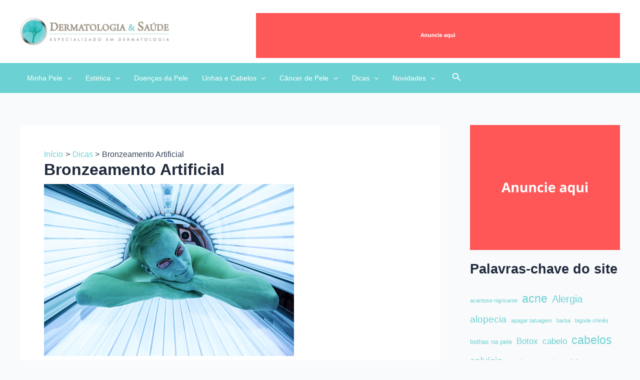

--- FILE ---
content_type: text/html; charset=UTF-8
request_url: https://dermatologiaesaude.com.br/bronzeamento-artificial/
body_size: 23855
content:
<!DOCTYPE html>
<html lang="pt-BR">
<head><script data-no-optimize="1" type="37980dceead6f334bd48e9bb-text/javascript">var litespeed_docref=sessionStorage.getItem("litespeed_docref");litespeed_docref&&(Object.defineProperty(document,"referrer",{get:function(){return litespeed_docref}}),sessionStorage.removeItem("litespeed_docref"));</script>
<meta charset="UTF-8">
<meta name="viewport" content="width=device-width, initial-scale=1">
	 <link rel="profile" href="https://gmpg.org/xfn/11"> 
	 <meta name='robots' content='index, follow, max-image-preview:large, max-snippet:-1, max-video-preview:-1' />

	<!-- This site is optimized with the Yoast SEO plugin v26.7 - https://yoast.com/wordpress/plugins/seo/ -->
	<title>Bronzeamento Artificial</title>
	<meta name="description" content="As câmaras de bronzeamento artificial aumentam em 75% o risco de ter câncer de pele, além de promover o envelhecimento precoce." />
	<link rel="canonical" href="https://dermatologiaesaude.com.br/bronzeamento-artificial/" />
	<meta property="og:locale" content="pt_BR" />
	<meta property="og:type" content="article" />
	<meta property="og:title" content="Bronzeamento Artificial" />
	<meta property="og:description" content="As câmaras de bronzeamento artificial aumentam em 75% o risco de ter câncer de pele, além de promover o envelhecimento precoce." />
	<meta property="og:url" content="https://dermatologiaesaude.com.br/bronzeamento-artificial/" />
	<meta property="og:site_name" content="Dermatologia e Saúde" />
	<meta property="article:publisher" content="http://www.facebook.com/dermatologiaesaude/" />
	<meta property="article:published_time" content="2015-08-14T00:26:28+00:00" />
	<meta property="article:modified_time" content="2024-05-21T19:10:12+00:00" />
	<meta property="og:image" content="https://dermatologiaesaude.com.br/wp-content/uploads/2015/08/bronzeamento-artificial-dermatologia-saude.jpg" />
	<meta property="og:image:width" content="500" />
	<meta property="og:image:height" content="344" />
	<meta property="og:image:type" content="image/jpeg" />
	<meta name="author" content="Dra. Fabíola de Paula Pereira Takeuti" />
	<script type="application/ld+json" class="yoast-schema-graph">{"@context":"https://schema.org","@graph":[{"@type":"Article","@id":"https://dermatologiaesaude.com.br/bronzeamento-artificial/#article","isPartOf":{"@id":"https://dermatologiaesaude.com.br/bronzeamento-artificial/"},"author":{"name":"Dra. Fabíola de Paula Pereira Takeuti","@id":"https://dermatologiaesaude.com.br/#/schema/person/b403e528d3d7518d828cd35cb549ce76"},"headline":"Bronzeamento Artificial","datePublished":"2015-08-14T00:26:28+00:00","dateModified":"2024-05-21T19:10:12+00:00","mainEntityOfPage":{"@id":"https://dermatologiaesaude.com.br/bronzeamento-artificial/"},"wordCount":581,"commentCount":0,"publisher":{"@id":"https://dermatologiaesaude.com.br/#organization"},"image":{"@id":"https://dermatologiaesaude.com.br/bronzeamento-artificial/#primaryimage"},"thumbnailUrl":"https://dermatologiaesaude.com.br/wp-content/uploads/2015/08/bronzeamento-artificial-dermatologia-saude.jpg","keywords":["autobronzeadores","Bronzeamento a jato","Bronzeamento Artificial","Bronzeamento natural","câncer de pele","Pílulas bronzeadoras","Radiação UV"],"articleSection":["Câncer de Pele","Dicas","Dicas de proteção solar"],"inLanguage":"pt-BR","potentialAction":[{"@type":"CommentAction","name":"Comment","target":["https://dermatologiaesaude.com.br/bronzeamento-artificial/#respond"]}]},{"@type":"WebPage","@id":"https://dermatologiaesaude.com.br/bronzeamento-artificial/","url":"https://dermatologiaesaude.com.br/bronzeamento-artificial/","name":"Bronzeamento Artificial","isPartOf":{"@id":"https://dermatologiaesaude.com.br/#website"},"primaryImageOfPage":{"@id":"https://dermatologiaesaude.com.br/bronzeamento-artificial/#primaryimage"},"image":{"@id":"https://dermatologiaesaude.com.br/bronzeamento-artificial/#primaryimage"},"thumbnailUrl":"https://dermatologiaesaude.com.br/wp-content/uploads/2015/08/bronzeamento-artificial-dermatologia-saude.jpg","datePublished":"2015-08-14T00:26:28+00:00","dateModified":"2024-05-21T19:10:12+00:00","description":"As câmaras de bronzeamento artificial aumentam em 75% o risco de ter câncer de pele, além de promover o envelhecimento precoce.","breadcrumb":{"@id":"https://dermatologiaesaude.com.br/bronzeamento-artificial/#breadcrumb"},"inLanguage":"pt-BR","potentialAction":[{"@type":"ReadAction","target":["https://dermatologiaesaude.com.br/bronzeamento-artificial/"]}]},{"@type":"ImageObject","inLanguage":"pt-BR","@id":"https://dermatologiaesaude.com.br/bronzeamento-artificial/#primaryimage","url":"https://dermatologiaesaude.com.br/wp-content/uploads/2015/08/bronzeamento-artificial-dermatologia-saude.jpg","contentUrl":"https://dermatologiaesaude.com.br/wp-content/uploads/2015/08/bronzeamento-artificial-dermatologia-saude.jpg","width":500,"height":344,"caption":"bronzeamento-artificial-dermatologia-saude"},{"@type":"BreadcrumbList","@id":"https://dermatologiaesaude.com.br/bronzeamento-artificial/#breadcrumb","itemListElement":[{"@type":"ListItem","position":1,"name":"Início","item":"https://dermatologiaesaude.com.br/"},{"@type":"ListItem","position":2,"name":"Dicas","item":"https://dermatologiaesaude.com.br/category/dicas/"},{"@type":"ListItem","position":3,"name":"Bronzeamento Artificial"}]},{"@type":"WebSite","@id":"https://dermatologiaesaude.com.br/#website","url":"https://dermatologiaesaude.com.br/","name":"Dermatologia e Saúde","description":"O Site Dermatologia e Saúde foi criado com o objetivo de levar informações de qualidade, em linguagem acessível, a respeito da saúde da pele. Nosso compromisso é melhorar a qualidade de vida e bem estar através do amplo acesso à informação.","publisher":{"@id":"https://dermatologiaesaude.com.br/#organization"},"potentialAction":[{"@type":"SearchAction","target":{"@type":"EntryPoint","urlTemplate":"https://dermatologiaesaude.com.br/?s={search_term_string}"},"query-input":{"@type":"PropertyValueSpecification","valueRequired":true,"valueName":"search_term_string"}}],"inLanguage":"pt-BR"},{"@type":"Organization","@id":"https://dermatologiaesaude.com.br/#organization","name":"Dermatologia e Saúde","url":"https://dermatologiaesaude.com.br/","logo":{"@type":"ImageObject","inLanguage":"pt-BR","@id":"https://dermatologiaesaude.com.br/#/schema/logo/image/","url":"https://dermatologiaesaude.com.br/wp-content/uploads/2015/08/Logo3.png","contentUrl":"https://dermatologiaesaude.com.br/wp-content/uploads/2015/08/Logo3.png","width":710,"height":475,"caption":"Dermatologia e Saúde"},"image":{"@id":"https://dermatologiaesaude.com.br/#/schema/logo/image/"},"sameAs":["http://www.facebook.com/dermatologiaesaude/","https://x.com/dermatoesaude"]},{"@type":"Person","@id":"https://dermatologiaesaude.com.br/#/schema/person/b403e528d3d7518d828cd35cb549ce76","name":"Dra. Fabíola de Paula Pereira Takeuti","image":{"@type":"ImageObject","inLanguage":"pt-BR","@id":"https://dermatologiaesaude.com.br/#/schema/person/image/","url":"https://dermatologiaesaude.com.br/wp-content/uploads/2023/07/fabiola-tak.jpg","contentUrl":"https://dermatologiaesaude.com.br/wp-content/uploads/2023/07/fabiola-tak.jpg","caption":"Dra. Fabíola de Paula Pereira Takeuti"},"description":"CRM-SP 119874 | RQE 40586 Médica dermatologista formada pela Universidade Estadual Paulista (UNESP), com residência médica em Dermatologia e especialização em cirurgia dermatológica, no mesmo serviço (UNESP). Atua como dermatologista na cidade de Ituverava, interior de São Paulo, realizando cirurgias dermatológicas e de câncer de pele, além de atender na área de dermatologia clínica e estética. É membro da Sociedade Brasileira de Dermatologia (SBD) e frequenta os maiores congressos e eventos de sua área para atualização constante.","url":"https://dermatologiaesaude.com.br/dr/fabiola-de-paula-pereira-takeuti/"}]}</script>
	<!-- / Yoast SEO plugin. -->


<link rel='dns-prefetch' href='//www.googletagmanager.com' />
<link rel="alternate" title="oEmbed (JSON)" type="application/json+oembed" href="https://dermatologiaesaude.com.br/wp-json/oembed/1.0/embed?url=https%3A%2F%2Fdermatologiaesaude.com.br%2Fbronzeamento-artificial%2F" />
<link rel="alternate" title="oEmbed (XML)" type="text/xml+oembed" href="https://dermatologiaesaude.com.br/wp-json/oembed/1.0/embed?url=https%3A%2F%2Fdermatologiaesaude.com.br%2Fbronzeamento-artificial%2F&#038;format=xml" />
<!-- dermatologiaesaude.com.br is managing ads with Advanced Ads 1.52.3 – https://wpadvancedads.com/ --><script id="derma-ready" type="37980dceead6f334bd48e9bb-text/javascript">
			window.advanced_ads_ready=function(e,a){a=a||"complete";var d=function(e){return"interactive"===a?"loading"!==e:"complete"===e};d(document.readyState)?e():document.addEventListener("readystatechange",(function(a){d(a.target.readyState)&&e()}),{once:"interactive"===a})},window.advanced_ads_ready_queue=window.advanced_ads_ready_queue||[];		</script>
		<style id='wp-img-auto-sizes-contain-inline-css'>
img:is([sizes=auto i],[sizes^="auto," i]){contain-intrinsic-size:3000px 1500px}
/*# sourceURL=wp-img-auto-sizes-contain-inline-css */
</style>

<link rel='stylesheet' id='astra-theme-css-css' href='https://dermatologiaesaude.com.br/wp-content/themes/astra/assets/css/minified/main.min.css?ver=4.7.0' media='all' />
<link rel='stylesheet' id='astra-theme-dynamic-css' href='https://dermatologiaesaude.com.br/wp-content/uploads/astra/astra-theme-dynamic-css-post-1322.css?ver=1766550942' media='all' />
<link rel='stylesheet' id='wp-block-library-css' href='https://dermatologiaesaude.com.br/wp-includes/css/dist/block-library/style.min.css?ver=12cb64741ed94c704d6275d6d55395a2' media='all' />
<style id='wp-block-heading-inline-css'>
h1:where(.wp-block-heading).has-background,h2:where(.wp-block-heading).has-background,h3:where(.wp-block-heading).has-background,h4:where(.wp-block-heading).has-background,h5:where(.wp-block-heading).has-background,h6:where(.wp-block-heading).has-background{padding:1.25em 2.375em}h1.has-text-align-left[style*=writing-mode]:where([style*=vertical-lr]),h1.has-text-align-right[style*=writing-mode]:where([style*=vertical-rl]),h2.has-text-align-left[style*=writing-mode]:where([style*=vertical-lr]),h2.has-text-align-right[style*=writing-mode]:where([style*=vertical-rl]),h3.has-text-align-left[style*=writing-mode]:where([style*=vertical-lr]),h3.has-text-align-right[style*=writing-mode]:where([style*=vertical-rl]),h4.has-text-align-left[style*=writing-mode]:where([style*=vertical-lr]),h4.has-text-align-right[style*=writing-mode]:where([style*=vertical-rl]),h5.has-text-align-left[style*=writing-mode]:where([style*=vertical-lr]),h5.has-text-align-right[style*=writing-mode]:where([style*=vertical-rl]),h6.has-text-align-left[style*=writing-mode]:where([style*=vertical-lr]),h6.has-text-align-right[style*=writing-mode]:where([style*=vertical-rl]){rotate:180deg}
/*# sourceURL=https://dermatologiaesaude.com.br/wp-includes/blocks/heading/style.min.css */
</style>
<style id='wp-block-tag-cloud-inline-css'>
.wp-block-tag-cloud{box-sizing:border-box}.wp-block-tag-cloud.aligncenter{justify-content:center;text-align:center}.wp-block-tag-cloud a{display:inline-block;margin-right:5px}.wp-block-tag-cloud span{display:inline-block;margin-left:5px;text-decoration:none}:root :where(.wp-block-tag-cloud.is-style-outline){display:flex;flex-wrap:wrap;gap:1ch}:root :where(.wp-block-tag-cloud.is-style-outline a){border:1px solid;font-size:unset!important;margin-right:0;padding:1ch 2ch;text-decoration:none!important}
/*# sourceURL=https://dermatologiaesaude.com.br/wp-includes/blocks/tag-cloud/style.min.css */
</style>
<style id='wp-block-group-inline-css'>
.wp-block-group{box-sizing:border-box}:where(.wp-block-group.wp-block-group-is-layout-constrained){position:relative}
/*# sourceURL=https://dermatologiaesaude.com.br/wp-includes/blocks/group/style.min.css */
</style>
<style id='wp-block-paragraph-inline-css'>
.is-small-text{font-size:.875em}.is-regular-text{font-size:1em}.is-large-text{font-size:2.25em}.is-larger-text{font-size:3em}.has-drop-cap:not(:focus):first-letter{float:left;font-size:8.4em;font-style:normal;font-weight:100;line-height:.68;margin:.05em .1em 0 0;text-transform:uppercase}body.rtl .has-drop-cap:not(:focus):first-letter{float:none;margin-left:.1em}p.has-drop-cap.has-background{overflow:hidden}:root :where(p.has-background){padding:1.25em 2.375em}:where(p.has-text-color:not(.has-link-color)) a{color:inherit}p.has-text-align-left[style*="writing-mode:vertical-lr"],p.has-text-align-right[style*="writing-mode:vertical-rl"]{rotate:180deg}
/*# sourceURL=https://dermatologiaesaude.com.br/wp-includes/blocks/paragraph/style.min.css */
</style>
<style id='wp-block-separator-inline-css'>
@charset "UTF-8";.wp-block-separator{border:none;border-top:2px solid}:root :where(.wp-block-separator.is-style-dots){height:auto;line-height:1;text-align:center}:root :where(.wp-block-separator.is-style-dots):before{color:currentColor;content:"···";font-family:serif;font-size:1.5em;letter-spacing:2em;padding-left:2em}.wp-block-separator.is-style-dots{background:none!important;border:none!important}
/*# sourceURL=https://dermatologiaesaude.com.br/wp-includes/blocks/separator/style.min.css */
</style>
<style id='global-styles-inline-css'>
:root{--wp--preset--aspect-ratio--square: 1;--wp--preset--aspect-ratio--4-3: 4/3;--wp--preset--aspect-ratio--3-4: 3/4;--wp--preset--aspect-ratio--3-2: 3/2;--wp--preset--aspect-ratio--2-3: 2/3;--wp--preset--aspect-ratio--16-9: 16/9;--wp--preset--aspect-ratio--9-16: 9/16;--wp--preset--color--black: #000000;--wp--preset--color--cyan-bluish-gray: #abb8c3;--wp--preset--color--white: #ffffff;--wp--preset--color--pale-pink: #f78da7;--wp--preset--color--vivid-red: #cf2e2e;--wp--preset--color--luminous-vivid-orange: #ff6900;--wp--preset--color--luminous-vivid-amber: #fcb900;--wp--preset--color--light-green-cyan: #7bdcb5;--wp--preset--color--vivid-green-cyan: #00d084;--wp--preset--color--pale-cyan-blue: #8ed1fc;--wp--preset--color--vivid-cyan-blue: #0693e3;--wp--preset--color--vivid-purple: #9b51e0;--wp--preset--color--ast-global-color-0: var(--ast-global-color-0);--wp--preset--color--ast-global-color-1: var(--ast-global-color-1);--wp--preset--color--ast-global-color-2: var(--ast-global-color-2);--wp--preset--color--ast-global-color-3: var(--ast-global-color-3);--wp--preset--color--ast-global-color-4: var(--ast-global-color-4);--wp--preset--color--ast-global-color-5: var(--ast-global-color-5);--wp--preset--color--ast-global-color-6: var(--ast-global-color-6);--wp--preset--color--ast-global-color-7: var(--ast-global-color-7);--wp--preset--color--ast-global-color-8: var(--ast-global-color-8);--wp--preset--gradient--vivid-cyan-blue-to-vivid-purple: linear-gradient(135deg,rgb(6,147,227) 0%,rgb(155,81,224) 100%);--wp--preset--gradient--light-green-cyan-to-vivid-green-cyan: linear-gradient(135deg,rgb(122,220,180) 0%,rgb(0,208,130) 100%);--wp--preset--gradient--luminous-vivid-amber-to-luminous-vivid-orange: linear-gradient(135deg,rgb(252,185,0) 0%,rgb(255,105,0) 100%);--wp--preset--gradient--luminous-vivid-orange-to-vivid-red: linear-gradient(135deg,rgb(255,105,0) 0%,rgb(207,46,46) 100%);--wp--preset--gradient--very-light-gray-to-cyan-bluish-gray: linear-gradient(135deg,rgb(238,238,238) 0%,rgb(169,184,195) 100%);--wp--preset--gradient--cool-to-warm-spectrum: linear-gradient(135deg,rgb(74,234,220) 0%,rgb(151,120,209) 20%,rgb(207,42,186) 40%,rgb(238,44,130) 60%,rgb(251,105,98) 80%,rgb(254,248,76) 100%);--wp--preset--gradient--blush-light-purple: linear-gradient(135deg,rgb(255,206,236) 0%,rgb(152,150,240) 100%);--wp--preset--gradient--blush-bordeaux: linear-gradient(135deg,rgb(254,205,165) 0%,rgb(254,45,45) 50%,rgb(107,0,62) 100%);--wp--preset--gradient--luminous-dusk: linear-gradient(135deg,rgb(255,203,112) 0%,rgb(199,81,192) 50%,rgb(65,88,208) 100%);--wp--preset--gradient--pale-ocean: linear-gradient(135deg,rgb(255,245,203) 0%,rgb(182,227,212) 50%,rgb(51,167,181) 100%);--wp--preset--gradient--electric-grass: linear-gradient(135deg,rgb(202,248,128) 0%,rgb(113,206,126) 100%);--wp--preset--gradient--midnight: linear-gradient(135deg,rgb(2,3,129) 0%,rgb(40,116,252) 100%);--wp--preset--font-size--small: 13px;--wp--preset--font-size--medium: 20px;--wp--preset--font-size--large: 36px;--wp--preset--font-size--x-large: 42px;--wp--preset--spacing--20: 0.44rem;--wp--preset--spacing--30: 0.67rem;--wp--preset--spacing--40: 1rem;--wp--preset--spacing--50: 1.5rem;--wp--preset--spacing--60: 2.25rem;--wp--preset--spacing--70: 3.38rem;--wp--preset--spacing--80: 5.06rem;--wp--preset--shadow--natural: 6px 6px 9px rgba(0, 0, 0, 0.2);--wp--preset--shadow--deep: 12px 12px 50px rgba(0, 0, 0, 0.4);--wp--preset--shadow--sharp: 6px 6px 0px rgba(0, 0, 0, 0.2);--wp--preset--shadow--outlined: 6px 6px 0px -3px rgb(255, 255, 255), 6px 6px rgb(0, 0, 0);--wp--preset--shadow--crisp: 6px 6px 0px rgb(0, 0, 0);}:root { --wp--style--global--content-size: var(--wp--custom--ast-content-width-size);--wp--style--global--wide-size: var(--wp--custom--ast-wide-width-size); }:where(body) { margin: 0; }.wp-site-blocks > .alignleft { float: left; margin-right: 2em; }.wp-site-blocks > .alignright { float: right; margin-left: 2em; }.wp-site-blocks > .aligncenter { justify-content: center; margin-left: auto; margin-right: auto; }:where(.wp-site-blocks) > * { margin-block-start: 24px; margin-block-end: 0; }:where(.wp-site-blocks) > :first-child { margin-block-start: 0; }:where(.wp-site-blocks) > :last-child { margin-block-end: 0; }:root { --wp--style--block-gap: 24px; }:root :where(.is-layout-flow) > :first-child{margin-block-start: 0;}:root :where(.is-layout-flow) > :last-child{margin-block-end: 0;}:root :where(.is-layout-flow) > *{margin-block-start: 24px;margin-block-end: 0;}:root :where(.is-layout-constrained) > :first-child{margin-block-start: 0;}:root :where(.is-layout-constrained) > :last-child{margin-block-end: 0;}:root :where(.is-layout-constrained) > *{margin-block-start: 24px;margin-block-end: 0;}:root :where(.is-layout-flex){gap: 24px;}:root :where(.is-layout-grid){gap: 24px;}.is-layout-flow > .alignleft{float: left;margin-inline-start: 0;margin-inline-end: 2em;}.is-layout-flow > .alignright{float: right;margin-inline-start: 2em;margin-inline-end: 0;}.is-layout-flow > .aligncenter{margin-left: auto !important;margin-right: auto !important;}.is-layout-constrained > .alignleft{float: left;margin-inline-start: 0;margin-inline-end: 2em;}.is-layout-constrained > .alignright{float: right;margin-inline-start: 2em;margin-inline-end: 0;}.is-layout-constrained > .aligncenter{margin-left: auto !important;margin-right: auto !important;}.is-layout-constrained > :where(:not(.alignleft):not(.alignright):not(.alignfull)){max-width: var(--wp--style--global--content-size);margin-left: auto !important;margin-right: auto !important;}.is-layout-constrained > .alignwide{max-width: var(--wp--style--global--wide-size);}body .is-layout-flex{display: flex;}.is-layout-flex{flex-wrap: wrap;align-items: center;}.is-layout-flex > :is(*, div){margin: 0;}body .is-layout-grid{display: grid;}.is-layout-grid > :is(*, div){margin: 0;}body{padding-top: 0px;padding-right: 0px;padding-bottom: 0px;padding-left: 0px;}a:where(:not(.wp-element-button)){text-decoration: none;}:root :where(.wp-element-button, .wp-block-button__link){background-color: #32373c;border-width: 0;color: #fff;font-family: inherit;font-size: inherit;font-style: inherit;font-weight: inherit;letter-spacing: inherit;line-height: inherit;padding-top: calc(0.667em + 2px);padding-right: calc(1.333em + 2px);padding-bottom: calc(0.667em + 2px);padding-left: calc(1.333em + 2px);text-decoration: none;text-transform: inherit;}.has-black-color{color: var(--wp--preset--color--black) !important;}.has-cyan-bluish-gray-color{color: var(--wp--preset--color--cyan-bluish-gray) !important;}.has-white-color{color: var(--wp--preset--color--white) !important;}.has-pale-pink-color{color: var(--wp--preset--color--pale-pink) !important;}.has-vivid-red-color{color: var(--wp--preset--color--vivid-red) !important;}.has-luminous-vivid-orange-color{color: var(--wp--preset--color--luminous-vivid-orange) !important;}.has-luminous-vivid-amber-color{color: var(--wp--preset--color--luminous-vivid-amber) !important;}.has-light-green-cyan-color{color: var(--wp--preset--color--light-green-cyan) !important;}.has-vivid-green-cyan-color{color: var(--wp--preset--color--vivid-green-cyan) !important;}.has-pale-cyan-blue-color{color: var(--wp--preset--color--pale-cyan-blue) !important;}.has-vivid-cyan-blue-color{color: var(--wp--preset--color--vivid-cyan-blue) !important;}.has-vivid-purple-color{color: var(--wp--preset--color--vivid-purple) !important;}.has-ast-global-color-0-color{color: var(--wp--preset--color--ast-global-color-0) !important;}.has-ast-global-color-1-color{color: var(--wp--preset--color--ast-global-color-1) !important;}.has-ast-global-color-2-color{color: var(--wp--preset--color--ast-global-color-2) !important;}.has-ast-global-color-3-color{color: var(--wp--preset--color--ast-global-color-3) !important;}.has-ast-global-color-4-color{color: var(--wp--preset--color--ast-global-color-4) !important;}.has-ast-global-color-5-color{color: var(--wp--preset--color--ast-global-color-5) !important;}.has-ast-global-color-6-color{color: var(--wp--preset--color--ast-global-color-6) !important;}.has-ast-global-color-7-color{color: var(--wp--preset--color--ast-global-color-7) !important;}.has-ast-global-color-8-color{color: var(--wp--preset--color--ast-global-color-8) !important;}.has-black-background-color{background-color: var(--wp--preset--color--black) !important;}.has-cyan-bluish-gray-background-color{background-color: var(--wp--preset--color--cyan-bluish-gray) !important;}.has-white-background-color{background-color: var(--wp--preset--color--white) !important;}.has-pale-pink-background-color{background-color: var(--wp--preset--color--pale-pink) !important;}.has-vivid-red-background-color{background-color: var(--wp--preset--color--vivid-red) !important;}.has-luminous-vivid-orange-background-color{background-color: var(--wp--preset--color--luminous-vivid-orange) !important;}.has-luminous-vivid-amber-background-color{background-color: var(--wp--preset--color--luminous-vivid-amber) !important;}.has-light-green-cyan-background-color{background-color: var(--wp--preset--color--light-green-cyan) !important;}.has-vivid-green-cyan-background-color{background-color: var(--wp--preset--color--vivid-green-cyan) !important;}.has-pale-cyan-blue-background-color{background-color: var(--wp--preset--color--pale-cyan-blue) !important;}.has-vivid-cyan-blue-background-color{background-color: var(--wp--preset--color--vivid-cyan-blue) !important;}.has-vivid-purple-background-color{background-color: var(--wp--preset--color--vivid-purple) !important;}.has-ast-global-color-0-background-color{background-color: var(--wp--preset--color--ast-global-color-0) !important;}.has-ast-global-color-1-background-color{background-color: var(--wp--preset--color--ast-global-color-1) !important;}.has-ast-global-color-2-background-color{background-color: var(--wp--preset--color--ast-global-color-2) !important;}.has-ast-global-color-3-background-color{background-color: var(--wp--preset--color--ast-global-color-3) !important;}.has-ast-global-color-4-background-color{background-color: var(--wp--preset--color--ast-global-color-4) !important;}.has-ast-global-color-5-background-color{background-color: var(--wp--preset--color--ast-global-color-5) !important;}.has-ast-global-color-6-background-color{background-color: var(--wp--preset--color--ast-global-color-6) !important;}.has-ast-global-color-7-background-color{background-color: var(--wp--preset--color--ast-global-color-7) !important;}.has-ast-global-color-8-background-color{background-color: var(--wp--preset--color--ast-global-color-8) !important;}.has-black-border-color{border-color: var(--wp--preset--color--black) !important;}.has-cyan-bluish-gray-border-color{border-color: var(--wp--preset--color--cyan-bluish-gray) !important;}.has-white-border-color{border-color: var(--wp--preset--color--white) !important;}.has-pale-pink-border-color{border-color: var(--wp--preset--color--pale-pink) !important;}.has-vivid-red-border-color{border-color: var(--wp--preset--color--vivid-red) !important;}.has-luminous-vivid-orange-border-color{border-color: var(--wp--preset--color--luminous-vivid-orange) !important;}.has-luminous-vivid-amber-border-color{border-color: var(--wp--preset--color--luminous-vivid-amber) !important;}.has-light-green-cyan-border-color{border-color: var(--wp--preset--color--light-green-cyan) !important;}.has-vivid-green-cyan-border-color{border-color: var(--wp--preset--color--vivid-green-cyan) !important;}.has-pale-cyan-blue-border-color{border-color: var(--wp--preset--color--pale-cyan-blue) !important;}.has-vivid-cyan-blue-border-color{border-color: var(--wp--preset--color--vivid-cyan-blue) !important;}.has-vivid-purple-border-color{border-color: var(--wp--preset--color--vivid-purple) !important;}.has-ast-global-color-0-border-color{border-color: var(--wp--preset--color--ast-global-color-0) !important;}.has-ast-global-color-1-border-color{border-color: var(--wp--preset--color--ast-global-color-1) !important;}.has-ast-global-color-2-border-color{border-color: var(--wp--preset--color--ast-global-color-2) !important;}.has-ast-global-color-3-border-color{border-color: var(--wp--preset--color--ast-global-color-3) !important;}.has-ast-global-color-4-border-color{border-color: var(--wp--preset--color--ast-global-color-4) !important;}.has-ast-global-color-5-border-color{border-color: var(--wp--preset--color--ast-global-color-5) !important;}.has-ast-global-color-6-border-color{border-color: var(--wp--preset--color--ast-global-color-6) !important;}.has-ast-global-color-7-border-color{border-color: var(--wp--preset--color--ast-global-color-7) !important;}.has-ast-global-color-8-border-color{border-color: var(--wp--preset--color--ast-global-color-8) !important;}.has-vivid-cyan-blue-to-vivid-purple-gradient-background{background: var(--wp--preset--gradient--vivid-cyan-blue-to-vivid-purple) !important;}.has-light-green-cyan-to-vivid-green-cyan-gradient-background{background: var(--wp--preset--gradient--light-green-cyan-to-vivid-green-cyan) !important;}.has-luminous-vivid-amber-to-luminous-vivid-orange-gradient-background{background: var(--wp--preset--gradient--luminous-vivid-amber-to-luminous-vivid-orange) !important;}.has-luminous-vivid-orange-to-vivid-red-gradient-background{background: var(--wp--preset--gradient--luminous-vivid-orange-to-vivid-red) !important;}.has-very-light-gray-to-cyan-bluish-gray-gradient-background{background: var(--wp--preset--gradient--very-light-gray-to-cyan-bluish-gray) !important;}.has-cool-to-warm-spectrum-gradient-background{background: var(--wp--preset--gradient--cool-to-warm-spectrum) !important;}.has-blush-light-purple-gradient-background{background: var(--wp--preset--gradient--blush-light-purple) !important;}.has-blush-bordeaux-gradient-background{background: var(--wp--preset--gradient--blush-bordeaux) !important;}.has-luminous-dusk-gradient-background{background: var(--wp--preset--gradient--luminous-dusk) !important;}.has-pale-ocean-gradient-background{background: var(--wp--preset--gradient--pale-ocean) !important;}.has-electric-grass-gradient-background{background: var(--wp--preset--gradient--electric-grass) !important;}.has-midnight-gradient-background{background: var(--wp--preset--gradient--midnight) !important;}.has-small-font-size{font-size: var(--wp--preset--font-size--small) !important;}.has-medium-font-size{font-size: var(--wp--preset--font-size--medium) !important;}.has-large-font-size{font-size: var(--wp--preset--font-size--large) !important;}.has-x-large-font-size{font-size: var(--wp--preset--font-size--x-large) !important;}
/*# sourceURL=global-styles-inline-css */
</style>

<link rel='stylesheet' id='authors-list-css-css' href='https://dermatologiaesaude.com.br/wp-content/plugins/authors-list/backend/assets/css/front.css?ver=2.0.5' media='all' />
<link rel='stylesheet' id='jquery-ui-css-css' href='https://dermatologiaesaude.com.br/wp-content/plugins/authors-list/backend/assets/css/jquery-ui.css?ver=2.0.5' media='all' />
<link rel='stylesheet' id='astra-addon-css-css' href='https://dermatologiaesaude.com.br/wp-content/uploads/astra-addon/astra-addon-666863cb2c9a32-96508675.css?ver=4.7.0' media='all' />
<link rel='stylesheet' id='astra-addon-dynamic-css' href='https://dermatologiaesaude.com.br/wp-content/uploads/astra-addon/astra-addon-dynamic-css-post-1322.css?ver=1766550942' media='all' />
<link rel='stylesheet' id='astra-child-theme-css-css' href='https://dermatologiaesaude.com.br/wp-content/themes/astra-child/style.css?ver=1.0.0' media='all' />
<script src="https://dermatologiaesaude.com.br/wp-includes/js/jquery/jquery.min.js?ver=3.7.1" id="jquery-core-js" type="37980dceead6f334bd48e9bb-text/javascript"></script>
<script src="https://dermatologiaesaude.com.br/wp-includes/js/jquery/jquery-migrate.min.js?ver=3.4.1" id="jquery-migrate-js" type="37980dceead6f334bd48e9bb-text/javascript"></script>

<!-- Snippet da etiqueta do Google (gtag.js) adicionado pelo Site Kit -->
<!-- Snippet do Google Análises adicionado pelo Site Kit -->
<script src="https://www.googletagmanager.com/gtag/js?id=GT-KTBH39X" id="google_gtagjs-js" async type="37980dceead6f334bd48e9bb-text/javascript"></script>
<script id="google_gtagjs-js-after" type="37980dceead6f334bd48e9bb-text/javascript">
window.dataLayer = window.dataLayer || [];function gtag(){dataLayer.push(arguments);}
gtag("set","linker",{"domains":["dermatologiaesaude.com.br"]});
gtag("js", new Date());
gtag("set", "developer_id.dZTNiMT", true);
gtag("config", "GT-KTBH39X");
//# sourceURL=google_gtagjs-js-after
</script>
<link rel="https://api.w.org/" href="https://dermatologiaesaude.com.br/wp-json/" /><link rel="alternate" title="JSON" type="application/json" href="https://dermatologiaesaude.com.br/wp-json/wp/v2/posts/1322" /><link rel="EditURI" type="application/rsd+xml" title="RSD" href="https://dermatologiaesaude.com.br/xmlrpc.php?rsd" />
<meta name="generator" content="Site Kit by Google 1.163.0" /><link rel='stylesheet' id='astra-addon-megamenu-dynamic-css' href='https://dermatologiaesaude.com.br/wp-content/plugins/astra-addon/addons/nav-menu/assets/css/minified/magamenu-frontend.min.css?ver=4.7.0' media='all' />
<style id='astra-addon-megamenu-dynamic-inline-css'>
.ast-desktop .menu-item-25 .astra-mm-icon-label.icon-item-25,  .ast-header-break-point .menu-item-25 .astra-mm-icon-label.icon-item-25{display:inline-block;vertical-align:middle;line-height:0;margin:5px;}.ast-desktop .menu-item-25 .astra-mm-icon-label.icon-item-25 svg,  .ast-header-break-point .menu-item-25 .astra-mm-icon-label.icon-item-25 svg{color:var(--ast-global-color-0);fill:var(--ast-global-color-0);width:20px;height:20px;}.ast-desktop .menu-item-3386 .astra-mm-icon-label.icon-item-3386,  .ast-header-break-point .menu-item-3386 .astra-mm-icon-label.icon-item-3386{display:inline-block;vertical-align:middle;line-height:0;margin:5px;}.ast-desktop .menu-item-3386 .astra-mm-icon-label.icon-item-3386 svg,  .ast-header-break-point .menu-item-3386 .astra-mm-icon-label.icon-item-3386 svg{color:var(--ast-global-color-0);fill:var(--ast-global-color-0);width:20px;height:20px;}.ast-desktop .menu-item-3387 .astra-mm-icon-label.icon-item-3387,  .ast-header-break-point .menu-item-3387 .astra-mm-icon-label.icon-item-3387{display:inline-block;vertical-align:middle;line-height:0;margin:5px;}.ast-desktop .menu-item-3387 .astra-mm-icon-label.icon-item-3387 svg,  .ast-header-break-point .menu-item-3387 .astra-mm-icon-label.icon-item-3387 svg{color:var(--ast-global-color-0);fill:var(--ast-global-color-0);width:20px;height:20px;}.ast-desktop .menu-item-3388 .astra-mm-icon-label.icon-item-3388,  .ast-header-break-point .menu-item-3388 .astra-mm-icon-label.icon-item-3388{display:inline-block;vertical-align:middle;line-height:0;margin:5px;}.ast-desktop .menu-item-3388 .astra-mm-icon-label.icon-item-3388 svg,  .ast-header-break-point .menu-item-3388 .astra-mm-icon-label.icon-item-3388 svg{color:var(--ast-global-color-0);fill:var(--ast-global-color-0);width:20px;height:20px;}.ast-desktop .menu-item-3389 .astra-mm-icon-label.icon-item-3389,  .ast-header-break-point .menu-item-3389 .astra-mm-icon-label.icon-item-3389{display:inline-block;vertical-align:middle;line-height:0;margin:5px;}.ast-desktop .menu-item-3389 .astra-mm-icon-label.icon-item-3389 svg,  .ast-header-break-point .menu-item-3389 .astra-mm-icon-label.icon-item-3389 svg{color:var(--ast-global-color-0);fill:var(--ast-global-color-0);width:20px;height:20px;}.ast-desktop .menu-item-3390 .astra-mm-icon-label.icon-item-3390,  .ast-header-break-point .menu-item-3390 .astra-mm-icon-label.icon-item-3390{display:inline-block;vertical-align:middle;line-height:0;margin:5px;}.ast-desktop .menu-item-3390 .astra-mm-icon-label.icon-item-3390 svg,  .ast-header-break-point .menu-item-3390 .astra-mm-icon-label.icon-item-3390 svg{color:var(--ast-global-color-0);fill:var(--ast-global-color-0);width:20px;height:20px;}.ast-desktop .menu-item-3391 .astra-mm-icon-label.icon-item-3391,  .ast-header-break-point .menu-item-3391 .astra-mm-icon-label.icon-item-3391{display:inline-block;vertical-align:middle;line-height:0;margin:5px;}.ast-desktop .menu-item-3391 .astra-mm-icon-label.icon-item-3391 svg,  .ast-header-break-point .menu-item-3391 .astra-mm-icon-label.icon-item-3391 svg{color:var(--ast-global-color-0);fill:var(--ast-global-color-0);width:20px;height:20px;}.ast-desktop .menu-item-3392 .astra-mm-icon-label.icon-item-3392,  .ast-header-break-point .menu-item-3392 .astra-mm-icon-label.icon-item-3392{display:inline-block;vertical-align:middle;line-height:0;margin:5px;}.ast-desktop .menu-item-3392 .astra-mm-icon-label.icon-item-3392 svg,  .ast-header-break-point .menu-item-3392 .astra-mm-icon-label.icon-item-3392 svg{color:var(--ast-global-color-0);fill:var(--ast-global-color-0);width:20px;height:20px;}.ast-desktop .menu-item-3393 .astra-mm-icon-label.icon-item-3393,  .ast-header-break-point .menu-item-3393 .astra-mm-icon-label.icon-item-3393{display:inline-block;vertical-align:middle;line-height:0;margin:5px;}.ast-desktop .menu-item-3393 .astra-mm-icon-label.icon-item-3393 svg,  .ast-header-break-point .menu-item-3393 .astra-mm-icon-label.icon-item-3393 svg{color:var(--ast-global-color-0);fill:var(--ast-global-color-0);width:20px;height:20px;}.ast-desktop .menu-item-1556 .astra-mm-icon-label.icon-item-1556,  .ast-header-break-point .menu-item-1556 .astra-mm-icon-label.icon-item-1556{display:inline-block;vertical-align:middle;line-height:0;margin:5px;}.ast-desktop .menu-item-1556 .astra-mm-icon-label.icon-item-1556 svg,  .ast-header-break-point .menu-item-1556 .astra-mm-icon-label.icon-item-1556 svg{color:var(--ast-global-color-0);fill:var(--ast-global-color-0);width:20px;height:20px;}.ast-desktop .menu-item-3394 .astra-mm-icon-label.icon-item-3394,  .ast-header-break-point .menu-item-3394 .astra-mm-icon-label.icon-item-3394{display:inline-block;vertical-align:middle;line-height:0;margin:5px;}.ast-desktop .menu-item-3394 .astra-mm-icon-label.icon-item-3394 svg,  .ast-header-break-point .menu-item-3394 .astra-mm-icon-label.icon-item-3394 svg{color:var(--ast-global-color-0);fill:var(--ast-global-color-0);width:20px;height:20px;}.ast-desktop .menu-item-3395 .astra-mm-icon-label.icon-item-3395,  .ast-header-break-point .menu-item-3395 .astra-mm-icon-label.icon-item-3395{display:inline-block;vertical-align:middle;line-height:0;margin:5px;}.ast-desktop .menu-item-3395 .astra-mm-icon-label.icon-item-3395 svg,  .ast-header-break-point .menu-item-3395 .astra-mm-icon-label.icon-item-3395 svg{color:var(--ast-global-color-0);fill:var(--ast-global-color-0);width:20px;height:20px;}.ast-desktop .menu-item-3396 .astra-mm-icon-label.icon-item-3396,  .ast-header-break-point .menu-item-3396 .astra-mm-icon-label.icon-item-3396{display:inline-block;vertical-align:middle;line-height:0;margin:5px;}.ast-desktop .menu-item-3396 .astra-mm-icon-label.icon-item-3396 svg,  .ast-header-break-point .menu-item-3396 .astra-mm-icon-label.icon-item-3396 svg{color:var(--ast-global-color-0);fill:var(--ast-global-color-0);width:20px;height:20px;}.ast-desktop .menu-item-3397 .astra-mm-icon-label.icon-item-3397,  .ast-header-break-point .menu-item-3397 .astra-mm-icon-label.icon-item-3397{display:inline-block;vertical-align:middle;line-height:0;margin:5px;}.ast-desktop .menu-item-3397 .astra-mm-icon-label.icon-item-3397 svg,  .ast-header-break-point .menu-item-3397 .astra-mm-icon-label.icon-item-3397 svg{color:var(--ast-global-color-0);fill:var(--ast-global-color-0);width:20px;height:20px;}.ast-desktop .menu-item-3398 .astra-mm-icon-label.icon-item-3398,  .ast-header-break-point .menu-item-3398 .astra-mm-icon-label.icon-item-3398{display:inline-block;vertical-align:middle;line-height:0;margin:5px;}.ast-desktop .menu-item-3398 .astra-mm-icon-label.icon-item-3398 svg,  .ast-header-break-point .menu-item-3398 .astra-mm-icon-label.icon-item-3398 svg{color:var(--ast-global-color-0);fill:var(--ast-global-color-0);width:20px;height:20px;}.ast-desktop .menu-item-3552 .astra-mm-icon-label.icon-item-3552,  .ast-header-break-point .menu-item-3552 .astra-mm-icon-label.icon-item-3552{display:inline-block;vertical-align:middle;line-height:0;margin:5px;}.ast-desktop .menu-item-3552 .astra-mm-icon-label.icon-item-3552 svg,  .ast-header-break-point .menu-item-3552 .astra-mm-icon-label.icon-item-3552 svg{color:var(--ast-global-color-0);fill:var(--ast-global-color-0);width:20px;height:20px;}.ast-desktop .menu-item-3400 .astra-mm-icon-label.icon-item-3400,  .ast-header-break-point .menu-item-3400 .astra-mm-icon-label.icon-item-3400{display:inline-block;vertical-align:middle;line-height:0;margin:5px;}.ast-desktop .menu-item-3400 .astra-mm-icon-label.icon-item-3400 svg,  .ast-header-break-point .menu-item-3400 .astra-mm-icon-label.icon-item-3400 svg{color:var(--ast-global-color-0);fill:var(--ast-global-color-0);width:20px;height:20px;}.ast-desktop .menu-item-3401 .astra-mm-icon-label.icon-item-3401,  .ast-header-break-point .menu-item-3401 .astra-mm-icon-label.icon-item-3401{display:inline-block;vertical-align:middle;line-height:0;margin:5px;}.ast-desktop .menu-item-3401 .astra-mm-icon-label.icon-item-3401 svg,  .ast-header-break-point .menu-item-3401 .astra-mm-icon-label.icon-item-3401 svg{color:var(--ast-global-color-0);fill:var(--ast-global-color-0);width:20px;height:20px;}.ast-desktop .menu-item-3550 .astra-mm-icon-label.icon-item-3550,  .ast-header-break-point .menu-item-3550 .astra-mm-icon-label.icon-item-3550{display:inline-block;vertical-align:middle;line-height:0;margin:5px;}.ast-desktop .menu-item-3550 .astra-mm-icon-label.icon-item-3550 svg,  .ast-header-break-point .menu-item-3550 .astra-mm-icon-label.icon-item-3550 svg{color:var(--ast-global-color-0);fill:var(--ast-global-color-0);width:20px;height:20px;}.ast-desktop .menu-item-3403 .astra-mm-icon-label.icon-item-3403,  .ast-header-break-point .menu-item-3403 .astra-mm-icon-label.icon-item-3403{display:inline-block;vertical-align:middle;line-height:0;margin:5px;}.ast-desktop .menu-item-3403 .astra-mm-icon-label.icon-item-3403 svg,  .ast-header-break-point .menu-item-3403 .astra-mm-icon-label.icon-item-3403 svg{color:var(--ast-global-color-0);fill:var(--ast-global-color-0);width:20px;height:20px;}.ast-desktop .menu-item-3405 .astra-mm-icon-label.icon-item-3405,  .ast-header-break-point .menu-item-3405 .astra-mm-icon-label.icon-item-3405{display:inline-block;vertical-align:middle;line-height:0;margin:5px;}.ast-desktop .menu-item-3405 .astra-mm-icon-label.icon-item-3405 svg,  .ast-header-break-point .menu-item-3405 .astra-mm-icon-label.icon-item-3405 svg{color:var(--ast-global-color-0);fill:var(--ast-global-color-0);width:20px;height:20px;}.ast-desktop .menu-item-24 .astra-mm-icon-label.icon-item-24,  .ast-header-break-point .menu-item-24 .astra-mm-icon-label.icon-item-24{display:inline-block;vertical-align:middle;line-height:0;margin:5px;}.ast-desktop .menu-item-24 .astra-mm-icon-label.icon-item-24 svg,  .ast-header-break-point .menu-item-24 .astra-mm-icon-label.icon-item-24 svg{color:var(--ast-global-color-0);fill:var(--ast-global-color-0);width:20px;height:20px;}.ast-desktop .menu-item-28 .astra-mm-icon-label.icon-item-28,  .ast-header-break-point .menu-item-28 .astra-mm-icon-label.icon-item-28{display:inline-block;vertical-align:middle;line-height:0;margin:5px;}.ast-desktop .menu-item-28 .astra-mm-icon-label.icon-item-28 svg,  .ast-header-break-point .menu-item-28 .astra-mm-icon-label.icon-item-28 svg{color:var(--ast-global-color-0);fill:var(--ast-global-color-0);width:20px;height:20px;}.ast-desktop .menu-item-3431 .astra-mm-icon-label.icon-item-3431,  .ast-header-break-point .menu-item-3431 .astra-mm-icon-label.icon-item-3431{display:inline-block;vertical-align:middle;line-height:0;margin:5px;}.ast-desktop .menu-item-3431 .astra-mm-icon-label.icon-item-3431 svg,  .ast-header-break-point .menu-item-3431 .astra-mm-icon-label.icon-item-3431 svg{color:var(--ast-global-color-0);fill:var(--ast-global-color-0);width:20px;height:20px;}.ast-desktop .menu-item-3427 .astra-mm-icon-label.icon-item-3427,  .ast-header-break-point .menu-item-3427 .astra-mm-icon-label.icon-item-3427{display:inline-block;vertical-align:middle;line-height:0;margin:5px;}.ast-desktop .menu-item-3427 .astra-mm-icon-label.icon-item-3427 svg,  .ast-header-break-point .menu-item-3427 .astra-mm-icon-label.icon-item-3427 svg{color:var(--ast-global-color-0);fill:var(--ast-global-color-0);width:20px;height:20px;}.ast-desktop .menu-item-3425 .astra-mm-icon-label.icon-item-3425,  .ast-header-break-point .menu-item-3425 .astra-mm-icon-label.icon-item-3425{display:inline-block;vertical-align:middle;line-height:0;margin:5px;}.ast-desktop .menu-item-3425 .astra-mm-icon-label.icon-item-3425 svg,  .ast-header-break-point .menu-item-3425 .astra-mm-icon-label.icon-item-3425 svg{color:var(--ast-global-color-0);fill:var(--ast-global-color-0);width:20px;height:20px;}.ast-desktop .menu-item-3426 .astra-mm-icon-label.icon-item-3426,  .ast-header-break-point .menu-item-3426 .astra-mm-icon-label.icon-item-3426{display:inline-block;vertical-align:middle;line-height:0;margin:5px;}.ast-desktop .menu-item-3426 .astra-mm-icon-label.icon-item-3426 svg,  .ast-header-break-point .menu-item-3426 .astra-mm-icon-label.icon-item-3426 svg{color:var(--ast-global-color-0);fill:var(--ast-global-color-0);width:20px;height:20px;}.ast-desktop .menu-item-3428 .astra-mm-icon-label.icon-item-3428,  .ast-header-break-point .menu-item-3428 .astra-mm-icon-label.icon-item-3428{display:inline-block;vertical-align:middle;line-height:0;margin:5px;}.ast-desktop .menu-item-3428 .astra-mm-icon-label.icon-item-3428 svg,  .ast-header-break-point .menu-item-3428 .astra-mm-icon-label.icon-item-3428 svg{color:var(--ast-global-color-0);fill:var(--ast-global-color-0);width:20px;height:20px;}.ast-desktop .menu-item-3430 .astra-mm-icon-label.icon-item-3430,  .ast-header-break-point .menu-item-3430 .astra-mm-icon-label.icon-item-3430{display:inline-block;vertical-align:middle;line-height:0;margin:5px;}.ast-desktop .menu-item-3430 .astra-mm-icon-label.icon-item-3430 svg,  .ast-header-break-point .menu-item-3430 .astra-mm-icon-label.icon-item-3430 svg{color:var(--ast-global-color-0);fill:var(--ast-global-color-0);width:20px;height:20px;}.ast-desktop .menu-item-3424 .astra-mm-icon-label.icon-item-3424,  .ast-header-break-point .menu-item-3424 .astra-mm-icon-label.icon-item-3424{display:inline-block;vertical-align:middle;line-height:0;margin:5px;}.ast-desktop .menu-item-3424 .astra-mm-icon-label.icon-item-3424 svg,  .ast-header-break-point .menu-item-3424 .astra-mm-icon-label.icon-item-3424 svg{color:var(--ast-global-color-0);fill:var(--ast-global-color-0);width:20px;height:20px;}.ast-desktop .menu-item-3429 .astra-mm-icon-label.icon-item-3429,  .ast-header-break-point .menu-item-3429 .astra-mm-icon-label.icon-item-3429{display:inline-block;vertical-align:middle;line-height:0;margin:5px;}.ast-desktop .menu-item-3429 .astra-mm-icon-label.icon-item-3429 svg,  .ast-header-break-point .menu-item-3429 .astra-mm-icon-label.icon-item-3429 svg{color:var(--ast-global-color-0);fill:var(--ast-global-color-0);width:20px;height:20px;}.ast-desktop .menu-item-22 .astra-mm-icon-label.icon-item-22,  .ast-header-break-point .menu-item-22 .astra-mm-icon-label.icon-item-22{display:inline-block;vertical-align:middle;line-height:0;margin:5px;}.ast-desktop .menu-item-22 .astra-mm-icon-label.icon-item-22 svg,  .ast-header-break-point .menu-item-22 .astra-mm-icon-label.icon-item-22 svg{color:var(--ast-global-color-0);fill:var(--ast-global-color-0);width:20px;height:20px;}.ast-desktop .menu-item-3409 .astra-mm-icon-label.icon-item-3409,  .ast-header-break-point .menu-item-3409 .astra-mm-icon-label.icon-item-3409{display:inline-block;vertical-align:middle;line-height:0;margin:5px;}.ast-desktop .menu-item-3409 .astra-mm-icon-label.icon-item-3409 svg,  .ast-header-break-point .menu-item-3409 .astra-mm-icon-label.icon-item-3409 svg{color:var(--ast-global-color-0);fill:var(--ast-global-color-0);width:20px;height:20px;}.ast-desktop .menu-item-3406 .astra-mm-icon-label.icon-item-3406,  .ast-header-break-point .menu-item-3406 .astra-mm-icon-label.icon-item-3406{display:inline-block;vertical-align:middle;line-height:0;margin:5px;}.ast-desktop .menu-item-3406 .astra-mm-icon-label.icon-item-3406 svg,  .ast-header-break-point .menu-item-3406 .astra-mm-icon-label.icon-item-3406 svg{color:var(--ast-global-color-0);fill:var(--ast-global-color-0);width:20px;height:20px;}.ast-desktop .menu-item-3407 .astra-mm-icon-label.icon-item-3407,  .ast-header-break-point .menu-item-3407 .astra-mm-icon-label.icon-item-3407{display:inline-block;vertical-align:middle;line-height:0;margin:5px;}.ast-desktop .menu-item-3407 .astra-mm-icon-label.icon-item-3407 svg,  .ast-header-break-point .menu-item-3407 .astra-mm-icon-label.icon-item-3407 svg{color:var(--ast-global-color-0);fill:var(--ast-global-color-0);width:20px;height:20px;}.ast-desktop .menu-item-3410 .astra-mm-icon-label.icon-item-3410,  .ast-header-break-point .menu-item-3410 .astra-mm-icon-label.icon-item-3410{display:inline-block;vertical-align:middle;line-height:0;margin:5px;}.ast-desktop .menu-item-3410 .astra-mm-icon-label.icon-item-3410 svg,  .ast-header-break-point .menu-item-3410 .astra-mm-icon-label.icon-item-3410 svg{color:var(--ast-global-color-0);fill:var(--ast-global-color-0);width:20px;height:20px;}.ast-desktop .menu-item-3411 .astra-mm-icon-label.icon-item-3411,  .ast-header-break-point .menu-item-3411 .astra-mm-icon-label.icon-item-3411{display:inline-block;vertical-align:middle;line-height:0;margin:5px;}.ast-desktop .menu-item-3411 .astra-mm-icon-label.icon-item-3411 svg,  .ast-header-break-point .menu-item-3411 .astra-mm-icon-label.icon-item-3411 svg{color:var(--ast-global-color-0);fill:var(--ast-global-color-0);width:20px;height:20px;}.ast-desktop .menu-item-3551 .astra-mm-icon-label.icon-item-3551,  .ast-header-break-point .menu-item-3551 .astra-mm-icon-label.icon-item-3551{display:inline-block;vertical-align:middle;line-height:0;margin:5px;}.ast-desktop .menu-item-3551 .astra-mm-icon-label.icon-item-3551 svg,  .ast-header-break-point .menu-item-3551 .astra-mm-icon-label.icon-item-3551 svg{color:var(--ast-global-color-0);fill:var(--ast-global-color-0);width:20px;height:20px;}.ast-desktop .menu-item-3408 .astra-mm-icon-label.icon-item-3408,  .ast-header-break-point .menu-item-3408 .astra-mm-icon-label.icon-item-3408{display:inline-block;vertical-align:middle;line-height:0;margin:5px;}.ast-desktop .menu-item-3408 .astra-mm-icon-label.icon-item-3408 svg,  .ast-header-break-point .menu-item-3408 .astra-mm-icon-label.icon-item-3408 svg{color:var(--ast-global-color-0);fill:var(--ast-global-color-0);width:20px;height:20px;}.ast-desktop .menu-item-3418 .astra-mm-icon-label.icon-item-3418,  .ast-header-break-point .menu-item-3418 .astra-mm-icon-label.icon-item-3418{display:inline-block;vertical-align:middle;line-height:0;margin:5px;}.ast-desktop .menu-item-3418 .astra-mm-icon-label.icon-item-3418 svg,  .ast-header-break-point .menu-item-3418 .astra-mm-icon-label.icon-item-3418 svg{color:var(--ast-global-color-0);fill:var(--ast-global-color-0);width:20px;height:20px;}.ast-desktop .menu-item-969 .astra-mm-icon-label.icon-item-969,  .ast-header-break-point .menu-item-969 .astra-mm-icon-label.icon-item-969{display:inline-block;vertical-align:middle;line-height:0;margin:5px;}.ast-desktop .menu-item-969 .astra-mm-icon-label.icon-item-969 svg,  .ast-header-break-point .menu-item-969 .astra-mm-icon-label.icon-item-969 svg{color:var(--ast-global-color-0);fill:var(--ast-global-color-0);width:20px;height:20px;}.ast-desktop .menu-item-3413 .astra-mm-icon-label.icon-item-3413,  .ast-header-break-point .menu-item-3413 .astra-mm-icon-label.icon-item-3413{display:inline-block;vertical-align:middle;line-height:0;margin:5px;}.ast-desktop .menu-item-3413 .astra-mm-icon-label.icon-item-3413 svg,  .ast-header-break-point .menu-item-3413 .astra-mm-icon-label.icon-item-3413 svg{color:var(--ast-global-color-0);fill:var(--ast-global-color-0);width:20px;height:20px;}.ast-desktop .menu-item-3414 .astra-mm-icon-label.icon-item-3414,  .ast-header-break-point .menu-item-3414 .astra-mm-icon-label.icon-item-3414{display:inline-block;vertical-align:middle;line-height:0;margin:5px;}.ast-desktop .menu-item-3414 .astra-mm-icon-label.icon-item-3414 svg,  .ast-header-break-point .menu-item-3414 .astra-mm-icon-label.icon-item-3414 svg{color:var(--ast-global-color-0);fill:var(--ast-global-color-0);width:20px;height:20px;}.ast-desktop .menu-item-3415 .astra-mm-icon-label.icon-item-3415,  .ast-header-break-point .menu-item-3415 .astra-mm-icon-label.icon-item-3415{display:inline-block;vertical-align:middle;line-height:0;margin:5px;}.ast-desktop .menu-item-3415 .astra-mm-icon-label.icon-item-3415 svg,  .ast-header-break-point .menu-item-3415 .astra-mm-icon-label.icon-item-3415 svg{color:var(--ast-global-color-0);fill:var(--ast-global-color-0);width:20px;height:20px;}.ast-desktop .menu-item-3416 .astra-mm-icon-label.icon-item-3416,  .ast-header-break-point .menu-item-3416 .astra-mm-icon-label.icon-item-3416{display:inline-block;vertical-align:middle;line-height:0;margin:5px;}.ast-desktop .menu-item-3416 .astra-mm-icon-label.icon-item-3416 svg,  .ast-header-break-point .menu-item-3416 .astra-mm-icon-label.icon-item-3416 svg{color:var(--ast-global-color-0);fill:var(--ast-global-color-0);width:20px;height:20px;}.ast-desktop .menu-item-3417 .astra-mm-icon-label.icon-item-3417,  .ast-header-break-point .menu-item-3417 .astra-mm-icon-label.icon-item-3417{display:inline-block;vertical-align:middle;line-height:0;margin:5px;}.ast-desktop .menu-item-3417 .astra-mm-icon-label.icon-item-3417 svg,  .ast-header-break-point .menu-item-3417 .astra-mm-icon-label.icon-item-3417 svg{color:var(--ast-global-color-0);fill:var(--ast-global-color-0);width:20px;height:20px;}.ast-desktop .menu-item-26 .astra-mm-icon-label.icon-item-26,  .ast-header-break-point .menu-item-26 .astra-mm-icon-label.icon-item-26{display:inline-block;vertical-align:middle;line-height:0;margin:5px;}.ast-desktop .menu-item-26 .astra-mm-icon-label.icon-item-26 svg,  .ast-header-break-point .menu-item-26 .astra-mm-icon-label.icon-item-26 svg{color:var(--ast-global-color-0);fill:var(--ast-global-color-0);width:20px;height:20px;}.ast-desktop .menu-item-3419 .astra-mm-icon-label.icon-item-3419,  .ast-header-break-point .menu-item-3419 .astra-mm-icon-label.icon-item-3419{display:inline-block;vertical-align:middle;line-height:0;margin:5px;}.ast-desktop .menu-item-3419 .astra-mm-icon-label.icon-item-3419 svg,  .ast-header-break-point .menu-item-3419 .astra-mm-icon-label.icon-item-3419 svg{color:var(--ast-global-color-0);fill:var(--ast-global-color-0);width:20px;height:20px;}.ast-desktop .menu-item-3420 .astra-mm-icon-label.icon-item-3420,  .ast-header-break-point .menu-item-3420 .astra-mm-icon-label.icon-item-3420{display:inline-block;vertical-align:middle;line-height:0;margin:5px;}.ast-desktop .menu-item-3420 .astra-mm-icon-label.icon-item-3420 svg,  .ast-header-break-point .menu-item-3420 .astra-mm-icon-label.icon-item-3420 svg{color:var(--ast-global-color-0);fill:var(--ast-global-color-0);width:20px;height:20px;}.ast-desktop .menu-item-3421 .astra-mm-icon-label.icon-item-3421,  .ast-header-break-point .menu-item-3421 .astra-mm-icon-label.icon-item-3421{display:inline-block;vertical-align:middle;line-height:0;margin:5px;}.ast-desktop .menu-item-3421 .astra-mm-icon-label.icon-item-3421 svg,  .ast-header-break-point .menu-item-3421 .astra-mm-icon-label.icon-item-3421 svg{color:var(--ast-global-color-0);fill:var(--ast-global-color-0);width:20px;height:20px;}.ast-desktop .menu-item-3422 .astra-mm-icon-label.icon-item-3422,  .ast-header-break-point .menu-item-3422 .astra-mm-icon-label.icon-item-3422{display:inline-block;vertical-align:middle;line-height:0;margin:5px;}.ast-desktop .menu-item-3422 .astra-mm-icon-label.icon-item-3422 svg,  .ast-header-break-point .menu-item-3422 .astra-mm-icon-label.icon-item-3422 svg{color:var(--ast-global-color-0);fill:var(--ast-global-color-0);width:20px;height:20px;}.ast-desktop .menu-item-3423 .astra-mm-icon-label.icon-item-3423,  .ast-header-break-point .menu-item-3423 .astra-mm-icon-label.icon-item-3423{display:inline-block;vertical-align:middle;line-height:0;margin:5px;}.ast-desktop .menu-item-3423 .astra-mm-icon-label.icon-item-3423 svg,  .ast-header-break-point .menu-item-3423 .astra-mm-icon-label.icon-item-3423 svg{color:var(--ast-global-color-0);fill:var(--ast-global-color-0);width:20px;height:20px;}.ast-desktop .menu-item-25 .astra-mm-icon-label.icon-item-25,  .ast-header-break-point .menu-item-25 .astra-mm-icon-label.icon-item-25{display:inline-block;vertical-align:middle;line-height:0;margin:5px;}.ast-desktop .menu-item-25 .astra-mm-icon-label.icon-item-25 svg,  .ast-header-break-point .menu-item-25 .astra-mm-icon-label.icon-item-25 svg{color:var(--ast-global-color-0);fill:var(--ast-global-color-0);width:20px;height:20px;}.ast-desktop .menu-item-3386 .astra-mm-icon-label.icon-item-3386,  .ast-header-break-point .menu-item-3386 .astra-mm-icon-label.icon-item-3386{display:inline-block;vertical-align:middle;line-height:0;margin:5px;}.ast-desktop .menu-item-3386 .astra-mm-icon-label.icon-item-3386 svg,  .ast-header-break-point .menu-item-3386 .astra-mm-icon-label.icon-item-3386 svg{color:var(--ast-global-color-0);fill:var(--ast-global-color-0);width:20px;height:20px;}.ast-desktop .menu-item-3387 .astra-mm-icon-label.icon-item-3387,  .ast-header-break-point .menu-item-3387 .astra-mm-icon-label.icon-item-3387{display:inline-block;vertical-align:middle;line-height:0;margin:5px;}.ast-desktop .menu-item-3387 .astra-mm-icon-label.icon-item-3387 svg,  .ast-header-break-point .menu-item-3387 .astra-mm-icon-label.icon-item-3387 svg{color:var(--ast-global-color-0);fill:var(--ast-global-color-0);width:20px;height:20px;}.ast-desktop .menu-item-3388 .astra-mm-icon-label.icon-item-3388,  .ast-header-break-point .menu-item-3388 .astra-mm-icon-label.icon-item-3388{display:inline-block;vertical-align:middle;line-height:0;margin:5px;}.ast-desktop .menu-item-3388 .astra-mm-icon-label.icon-item-3388 svg,  .ast-header-break-point .menu-item-3388 .astra-mm-icon-label.icon-item-3388 svg{color:var(--ast-global-color-0);fill:var(--ast-global-color-0);width:20px;height:20px;}.ast-desktop .menu-item-3389 .astra-mm-icon-label.icon-item-3389,  .ast-header-break-point .menu-item-3389 .astra-mm-icon-label.icon-item-3389{display:inline-block;vertical-align:middle;line-height:0;margin:5px;}.ast-desktop .menu-item-3389 .astra-mm-icon-label.icon-item-3389 svg,  .ast-header-break-point .menu-item-3389 .astra-mm-icon-label.icon-item-3389 svg{color:var(--ast-global-color-0);fill:var(--ast-global-color-0);width:20px;height:20px;}.ast-desktop .menu-item-3390 .astra-mm-icon-label.icon-item-3390,  .ast-header-break-point .menu-item-3390 .astra-mm-icon-label.icon-item-3390{display:inline-block;vertical-align:middle;line-height:0;margin:5px;}.ast-desktop .menu-item-3390 .astra-mm-icon-label.icon-item-3390 svg,  .ast-header-break-point .menu-item-3390 .astra-mm-icon-label.icon-item-3390 svg{color:var(--ast-global-color-0);fill:var(--ast-global-color-0);width:20px;height:20px;}.ast-desktop .menu-item-3391 .astra-mm-icon-label.icon-item-3391,  .ast-header-break-point .menu-item-3391 .astra-mm-icon-label.icon-item-3391{display:inline-block;vertical-align:middle;line-height:0;margin:5px;}.ast-desktop .menu-item-3391 .astra-mm-icon-label.icon-item-3391 svg,  .ast-header-break-point .menu-item-3391 .astra-mm-icon-label.icon-item-3391 svg{color:var(--ast-global-color-0);fill:var(--ast-global-color-0);width:20px;height:20px;}.ast-desktop .menu-item-3392 .astra-mm-icon-label.icon-item-3392,  .ast-header-break-point .menu-item-3392 .astra-mm-icon-label.icon-item-3392{display:inline-block;vertical-align:middle;line-height:0;margin:5px;}.ast-desktop .menu-item-3392 .astra-mm-icon-label.icon-item-3392 svg,  .ast-header-break-point .menu-item-3392 .astra-mm-icon-label.icon-item-3392 svg{color:var(--ast-global-color-0);fill:var(--ast-global-color-0);width:20px;height:20px;}.ast-desktop .menu-item-3393 .astra-mm-icon-label.icon-item-3393,  .ast-header-break-point .menu-item-3393 .astra-mm-icon-label.icon-item-3393{display:inline-block;vertical-align:middle;line-height:0;margin:5px;}.ast-desktop .menu-item-3393 .astra-mm-icon-label.icon-item-3393 svg,  .ast-header-break-point .menu-item-3393 .astra-mm-icon-label.icon-item-3393 svg{color:var(--ast-global-color-0);fill:var(--ast-global-color-0);width:20px;height:20px;}.ast-desktop .menu-item-1556 .astra-mm-icon-label.icon-item-1556,  .ast-header-break-point .menu-item-1556 .astra-mm-icon-label.icon-item-1556{display:inline-block;vertical-align:middle;line-height:0;margin:5px;}.ast-desktop .menu-item-1556 .astra-mm-icon-label.icon-item-1556 svg,  .ast-header-break-point .menu-item-1556 .astra-mm-icon-label.icon-item-1556 svg{color:var(--ast-global-color-0);fill:var(--ast-global-color-0);width:20px;height:20px;}.ast-desktop .menu-item-3394 .astra-mm-icon-label.icon-item-3394,  .ast-header-break-point .menu-item-3394 .astra-mm-icon-label.icon-item-3394{display:inline-block;vertical-align:middle;line-height:0;margin:5px;}.ast-desktop .menu-item-3394 .astra-mm-icon-label.icon-item-3394 svg,  .ast-header-break-point .menu-item-3394 .astra-mm-icon-label.icon-item-3394 svg{color:var(--ast-global-color-0);fill:var(--ast-global-color-0);width:20px;height:20px;}.ast-desktop .menu-item-3395 .astra-mm-icon-label.icon-item-3395,  .ast-header-break-point .menu-item-3395 .astra-mm-icon-label.icon-item-3395{display:inline-block;vertical-align:middle;line-height:0;margin:5px;}.ast-desktop .menu-item-3395 .astra-mm-icon-label.icon-item-3395 svg,  .ast-header-break-point .menu-item-3395 .astra-mm-icon-label.icon-item-3395 svg{color:var(--ast-global-color-0);fill:var(--ast-global-color-0);width:20px;height:20px;}.ast-desktop .menu-item-3396 .astra-mm-icon-label.icon-item-3396,  .ast-header-break-point .menu-item-3396 .astra-mm-icon-label.icon-item-3396{display:inline-block;vertical-align:middle;line-height:0;margin:5px;}.ast-desktop .menu-item-3396 .astra-mm-icon-label.icon-item-3396 svg,  .ast-header-break-point .menu-item-3396 .astra-mm-icon-label.icon-item-3396 svg{color:var(--ast-global-color-0);fill:var(--ast-global-color-0);width:20px;height:20px;}.ast-desktop .menu-item-3397 .astra-mm-icon-label.icon-item-3397,  .ast-header-break-point .menu-item-3397 .astra-mm-icon-label.icon-item-3397{display:inline-block;vertical-align:middle;line-height:0;margin:5px;}.ast-desktop .menu-item-3397 .astra-mm-icon-label.icon-item-3397 svg,  .ast-header-break-point .menu-item-3397 .astra-mm-icon-label.icon-item-3397 svg{color:var(--ast-global-color-0);fill:var(--ast-global-color-0);width:20px;height:20px;}.ast-desktop .menu-item-3398 .astra-mm-icon-label.icon-item-3398,  .ast-header-break-point .menu-item-3398 .astra-mm-icon-label.icon-item-3398{display:inline-block;vertical-align:middle;line-height:0;margin:5px;}.ast-desktop .menu-item-3398 .astra-mm-icon-label.icon-item-3398 svg,  .ast-header-break-point .menu-item-3398 .astra-mm-icon-label.icon-item-3398 svg{color:var(--ast-global-color-0);fill:var(--ast-global-color-0);width:20px;height:20px;}.ast-desktop .menu-item-3552 .astra-mm-icon-label.icon-item-3552,  .ast-header-break-point .menu-item-3552 .astra-mm-icon-label.icon-item-3552{display:inline-block;vertical-align:middle;line-height:0;margin:5px;}.ast-desktop .menu-item-3552 .astra-mm-icon-label.icon-item-3552 svg,  .ast-header-break-point .menu-item-3552 .astra-mm-icon-label.icon-item-3552 svg{color:var(--ast-global-color-0);fill:var(--ast-global-color-0);width:20px;height:20px;}.ast-desktop .menu-item-3400 .astra-mm-icon-label.icon-item-3400,  .ast-header-break-point .menu-item-3400 .astra-mm-icon-label.icon-item-3400{display:inline-block;vertical-align:middle;line-height:0;margin:5px;}.ast-desktop .menu-item-3400 .astra-mm-icon-label.icon-item-3400 svg,  .ast-header-break-point .menu-item-3400 .astra-mm-icon-label.icon-item-3400 svg{color:var(--ast-global-color-0);fill:var(--ast-global-color-0);width:20px;height:20px;}.ast-desktop .menu-item-3401 .astra-mm-icon-label.icon-item-3401,  .ast-header-break-point .menu-item-3401 .astra-mm-icon-label.icon-item-3401{display:inline-block;vertical-align:middle;line-height:0;margin:5px;}.ast-desktop .menu-item-3401 .astra-mm-icon-label.icon-item-3401 svg,  .ast-header-break-point .menu-item-3401 .astra-mm-icon-label.icon-item-3401 svg{color:var(--ast-global-color-0);fill:var(--ast-global-color-0);width:20px;height:20px;}.ast-desktop .menu-item-3550 .astra-mm-icon-label.icon-item-3550,  .ast-header-break-point .menu-item-3550 .astra-mm-icon-label.icon-item-3550{display:inline-block;vertical-align:middle;line-height:0;margin:5px;}.ast-desktop .menu-item-3550 .astra-mm-icon-label.icon-item-3550 svg,  .ast-header-break-point .menu-item-3550 .astra-mm-icon-label.icon-item-3550 svg{color:var(--ast-global-color-0);fill:var(--ast-global-color-0);width:20px;height:20px;}.ast-desktop .menu-item-3403 .astra-mm-icon-label.icon-item-3403,  .ast-header-break-point .menu-item-3403 .astra-mm-icon-label.icon-item-3403{display:inline-block;vertical-align:middle;line-height:0;margin:5px;}.ast-desktop .menu-item-3403 .astra-mm-icon-label.icon-item-3403 svg,  .ast-header-break-point .menu-item-3403 .astra-mm-icon-label.icon-item-3403 svg{color:var(--ast-global-color-0);fill:var(--ast-global-color-0);width:20px;height:20px;}.ast-desktop .menu-item-3405 .astra-mm-icon-label.icon-item-3405,  .ast-header-break-point .menu-item-3405 .astra-mm-icon-label.icon-item-3405{display:inline-block;vertical-align:middle;line-height:0;margin:5px;}.ast-desktop .menu-item-3405 .astra-mm-icon-label.icon-item-3405 svg,  .ast-header-break-point .menu-item-3405 .astra-mm-icon-label.icon-item-3405 svg{color:var(--ast-global-color-0);fill:var(--ast-global-color-0);width:20px;height:20px;}.ast-desktop .menu-item-24 .astra-mm-icon-label.icon-item-24,  .ast-header-break-point .menu-item-24 .astra-mm-icon-label.icon-item-24{display:inline-block;vertical-align:middle;line-height:0;margin:5px;}.ast-desktop .menu-item-24 .astra-mm-icon-label.icon-item-24 svg,  .ast-header-break-point .menu-item-24 .astra-mm-icon-label.icon-item-24 svg{color:var(--ast-global-color-0);fill:var(--ast-global-color-0);width:20px;height:20px;}.ast-desktop .menu-item-28 .astra-mm-icon-label.icon-item-28,  .ast-header-break-point .menu-item-28 .astra-mm-icon-label.icon-item-28{display:inline-block;vertical-align:middle;line-height:0;margin:5px;}.ast-desktop .menu-item-28 .astra-mm-icon-label.icon-item-28 svg,  .ast-header-break-point .menu-item-28 .astra-mm-icon-label.icon-item-28 svg{color:var(--ast-global-color-0);fill:var(--ast-global-color-0);width:20px;height:20px;}.ast-desktop .menu-item-3431 .astra-mm-icon-label.icon-item-3431,  .ast-header-break-point .menu-item-3431 .astra-mm-icon-label.icon-item-3431{display:inline-block;vertical-align:middle;line-height:0;margin:5px;}.ast-desktop .menu-item-3431 .astra-mm-icon-label.icon-item-3431 svg,  .ast-header-break-point .menu-item-3431 .astra-mm-icon-label.icon-item-3431 svg{color:var(--ast-global-color-0);fill:var(--ast-global-color-0);width:20px;height:20px;}.ast-desktop .menu-item-3427 .astra-mm-icon-label.icon-item-3427,  .ast-header-break-point .menu-item-3427 .astra-mm-icon-label.icon-item-3427{display:inline-block;vertical-align:middle;line-height:0;margin:5px;}.ast-desktop .menu-item-3427 .astra-mm-icon-label.icon-item-3427 svg,  .ast-header-break-point .menu-item-3427 .astra-mm-icon-label.icon-item-3427 svg{color:var(--ast-global-color-0);fill:var(--ast-global-color-0);width:20px;height:20px;}.ast-desktop .menu-item-3425 .astra-mm-icon-label.icon-item-3425,  .ast-header-break-point .menu-item-3425 .astra-mm-icon-label.icon-item-3425{display:inline-block;vertical-align:middle;line-height:0;margin:5px;}.ast-desktop .menu-item-3425 .astra-mm-icon-label.icon-item-3425 svg,  .ast-header-break-point .menu-item-3425 .astra-mm-icon-label.icon-item-3425 svg{color:var(--ast-global-color-0);fill:var(--ast-global-color-0);width:20px;height:20px;}.ast-desktop .menu-item-3426 .astra-mm-icon-label.icon-item-3426,  .ast-header-break-point .menu-item-3426 .astra-mm-icon-label.icon-item-3426{display:inline-block;vertical-align:middle;line-height:0;margin:5px;}.ast-desktop .menu-item-3426 .astra-mm-icon-label.icon-item-3426 svg,  .ast-header-break-point .menu-item-3426 .astra-mm-icon-label.icon-item-3426 svg{color:var(--ast-global-color-0);fill:var(--ast-global-color-0);width:20px;height:20px;}.ast-desktop .menu-item-3428 .astra-mm-icon-label.icon-item-3428,  .ast-header-break-point .menu-item-3428 .astra-mm-icon-label.icon-item-3428{display:inline-block;vertical-align:middle;line-height:0;margin:5px;}.ast-desktop .menu-item-3428 .astra-mm-icon-label.icon-item-3428 svg,  .ast-header-break-point .menu-item-3428 .astra-mm-icon-label.icon-item-3428 svg{color:var(--ast-global-color-0);fill:var(--ast-global-color-0);width:20px;height:20px;}.ast-desktop .menu-item-3430 .astra-mm-icon-label.icon-item-3430,  .ast-header-break-point .menu-item-3430 .astra-mm-icon-label.icon-item-3430{display:inline-block;vertical-align:middle;line-height:0;margin:5px;}.ast-desktop .menu-item-3430 .astra-mm-icon-label.icon-item-3430 svg,  .ast-header-break-point .menu-item-3430 .astra-mm-icon-label.icon-item-3430 svg{color:var(--ast-global-color-0);fill:var(--ast-global-color-0);width:20px;height:20px;}.ast-desktop .menu-item-3424 .astra-mm-icon-label.icon-item-3424,  .ast-header-break-point .menu-item-3424 .astra-mm-icon-label.icon-item-3424{display:inline-block;vertical-align:middle;line-height:0;margin:5px;}.ast-desktop .menu-item-3424 .astra-mm-icon-label.icon-item-3424 svg,  .ast-header-break-point .menu-item-3424 .astra-mm-icon-label.icon-item-3424 svg{color:var(--ast-global-color-0);fill:var(--ast-global-color-0);width:20px;height:20px;}.ast-desktop .menu-item-3429 .astra-mm-icon-label.icon-item-3429,  .ast-header-break-point .menu-item-3429 .astra-mm-icon-label.icon-item-3429{display:inline-block;vertical-align:middle;line-height:0;margin:5px;}.ast-desktop .menu-item-3429 .astra-mm-icon-label.icon-item-3429 svg,  .ast-header-break-point .menu-item-3429 .astra-mm-icon-label.icon-item-3429 svg{color:var(--ast-global-color-0);fill:var(--ast-global-color-0);width:20px;height:20px;}.ast-desktop .menu-item-22 .astra-mm-icon-label.icon-item-22,  .ast-header-break-point .menu-item-22 .astra-mm-icon-label.icon-item-22{display:inline-block;vertical-align:middle;line-height:0;margin:5px;}.ast-desktop .menu-item-22 .astra-mm-icon-label.icon-item-22 svg,  .ast-header-break-point .menu-item-22 .astra-mm-icon-label.icon-item-22 svg{color:var(--ast-global-color-0);fill:var(--ast-global-color-0);width:20px;height:20px;}.ast-desktop .menu-item-3409 .astra-mm-icon-label.icon-item-3409,  .ast-header-break-point .menu-item-3409 .astra-mm-icon-label.icon-item-3409{display:inline-block;vertical-align:middle;line-height:0;margin:5px;}.ast-desktop .menu-item-3409 .astra-mm-icon-label.icon-item-3409 svg,  .ast-header-break-point .menu-item-3409 .astra-mm-icon-label.icon-item-3409 svg{color:var(--ast-global-color-0);fill:var(--ast-global-color-0);width:20px;height:20px;}.ast-desktop .menu-item-3406 .astra-mm-icon-label.icon-item-3406,  .ast-header-break-point .menu-item-3406 .astra-mm-icon-label.icon-item-3406{display:inline-block;vertical-align:middle;line-height:0;margin:5px;}.ast-desktop .menu-item-3406 .astra-mm-icon-label.icon-item-3406 svg,  .ast-header-break-point .menu-item-3406 .astra-mm-icon-label.icon-item-3406 svg{color:var(--ast-global-color-0);fill:var(--ast-global-color-0);width:20px;height:20px;}.ast-desktop .menu-item-3407 .astra-mm-icon-label.icon-item-3407,  .ast-header-break-point .menu-item-3407 .astra-mm-icon-label.icon-item-3407{display:inline-block;vertical-align:middle;line-height:0;margin:5px;}.ast-desktop .menu-item-3407 .astra-mm-icon-label.icon-item-3407 svg,  .ast-header-break-point .menu-item-3407 .astra-mm-icon-label.icon-item-3407 svg{color:var(--ast-global-color-0);fill:var(--ast-global-color-0);width:20px;height:20px;}.ast-desktop .menu-item-3410 .astra-mm-icon-label.icon-item-3410,  .ast-header-break-point .menu-item-3410 .astra-mm-icon-label.icon-item-3410{display:inline-block;vertical-align:middle;line-height:0;margin:5px;}.ast-desktop .menu-item-3410 .astra-mm-icon-label.icon-item-3410 svg,  .ast-header-break-point .menu-item-3410 .astra-mm-icon-label.icon-item-3410 svg{color:var(--ast-global-color-0);fill:var(--ast-global-color-0);width:20px;height:20px;}.ast-desktop .menu-item-3411 .astra-mm-icon-label.icon-item-3411,  .ast-header-break-point .menu-item-3411 .astra-mm-icon-label.icon-item-3411{display:inline-block;vertical-align:middle;line-height:0;margin:5px;}.ast-desktop .menu-item-3411 .astra-mm-icon-label.icon-item-3411 svg,  .ast-header-break-point .menu-item-3411 .astra-mm-icon-label.icon-item-3411 svg{color:var(--ast-global-color-0);fill:var(--ast-global-color-0);width:20px;height:20px;}.ast-desktop .menu-item-3551 .astra-mm-icon-label.icon-item-3551,  .ast-header-break-point .menu-item-3551 .astra-mm-icon-label.icon-item-3551{display:inline-block;vertical-align:middle;line-height:0;margin:5px;}.ast-desktop .menu-item-3551 .astra-mm-icon-label.icon-item-3551 svg,  .ast-header-break-point .menu-item-3551 .astra-mm-icon-label.icon-item-3551 svg{color:var(--ast-global-color-0);fill:var(--ast-global-color-0);width:20px;height:20px;}.ast-desktop .menu-item-3408 .astra-mm-icon-label.icon-item-3408,  .ast-header-break-point .menu-item-3408 .astra-mm-icon-label.icon-item-3408{display:inline-block;vertical-align:middle;line-height:0;margin:5px;}.ast-desktop .menu-item-3408 .astra-mm-icon-label.icon-item-3408 svg,  .ast-header-break-point .menu-item-3408 .astra-mm-icon-label.icon-item-3408 svg{color:var(--ast-global-color-0);fill:var(--ast-global-color-0);width:20px;height:20px;}.ast-desktop .menu-item-3418 .astra-mm-icon-label.icon-item-3418,  .ast-header-break-point .menu-item-3418 .astra-mm-icon-label.icon-item-3418{display:inline-block;vertical-align:middle;line-height:0;margin:5px;}.ast-desktop .menu-item-3418 .astra-mm-icon-label.icon-item-3418 svg,  .ast-header-break-point .menu-item-3418 .astra-mm-icon-label.icon-item-3418 svg{color:var(--ast-global-color-0);fill:var(--ast-global-color-0);width:20px;height:20px;}.ast-desktop .menu-item-969 .astra-mm-icon-label.icon-item-969,  .ast-header-break-point .menu-item-969 .astra-mm-icon-label.icon-item-969{display:inline-block;vertical-align:middle;line-height:0;margin:5px;}.ast-desktop .menu-item-969 .astra-mm-icon-label.icon-item-969 svg,  .ast-header-break-point .menu-item-969 .astra-mm-icon-label.icon-item-969 svg{color:var(--ast-global-color-0);fill:var(--ast-global-color-0);width:20px;height:20px;}.ast-desktop .menu-item-3413 .astra-mm-icon-label.icon-item-3413,  .ast-header-break-point .menu-item-3413 .astra-mm-icon-label.icon-item-3413{display:inline-block;vertical-align:middle;line-height:0;margin:5px;}.ast-desktop .menu-item-3413 .astra-mm-icon-label.icon-item-3413 svg,  .ast-header-break-point .menu-item-3413 .astra-mm-icon-label.icon-item-3413 svg{color:var(--ast-global-color-0);fill:var(--ast-global-color-0);width:20px;height:20px;}.ast-desktop .menu-item-3414 .astra-mm-icon-label.icon-item-3414,  .ast-header-break-point .menu-item-3414 .astra-mm-icon-label.icon-item-3414{display:inline-block;vertical-align:middle;line-height:0;margin:5px;}.ast-desktop .menu-item-3414 .astra-mm-icon-label.icon-item-3414 svg,  .ast-header-break-point .menu-item-3414 .astra-mm-icon-label.icon-item-3414 svg{color:var(--ast-global-color-0);fill:var(--ast-global-color-0);width:20px;height:20px;}.ast-desktop .menu-item-3415 .astra-mm-icon-label.icon-item-3415,  .ast-header-break-point .menu-item-3415 .astra-mm-icon-label.icon-item-3415{display:inline-block;vertical-align:middle;line-height:0;margin:5px;}.ast-desktop .menu-item-3415 .astra-mm-icon-label.icon-item-3415 svg,  .ast-header-break-point .menu-item-3415 .astra-mm-icon-label.icon-item-3415 svg{color:var(--ast-global-color-0);fill:var(--ast-global-color-0);width:20px;height:20px;}.ast-desktop .menu-item-3416 .astra-mm-icon-label.icon-item-3416,  .ast-header-break-point .menu-item-3416 .astra-mm-icon-label.icon-item-3416{display:inline-block;vertical-align:middle;line-height:0;margin:5px;}.ast-desktop .menu-item-3416 .astra-mm-icon-label.icon-item-3416 svg,  .ast-header-break-point .menu-item-3416 .astra-mm-icon-label.icon-item-3416 svg{color:var(--ast-global-color-0);fill:var(--ast-global-color-0);width:20px;height:20px;}.ast-desktop .menu-item-3417 .astra-mm-icon-label.icon-item-3417,  .ast-header-break-point .menu-item-3417 .astra-mm-icon-label.icon-item-3417{display:inline-block;vertical-align:middle;line-height:0;margin:5px;}.ast-desktop .menu-item-3417 .astra-mm-icon-label.icon-item-3417 svg,  .ast-header-break-point .menu-item-3417 .astra-mm-icon-label.icon-item-3417 svg{color:var(--ast-global-color-0);fill:var(--ast-global-color-0);width:20px;height:20px;}.ast-desktop .menu-item-26 .astra-mm-icon-label.icon-item-26,  .ast-header-break-point .menu-item-26 .astra-mm-icon-label.icon-item-26{display:inline-block;vertical-align:middle;line-height:0;margin:5px;}.ast-desktop .menu-item-26 .astra-mm-icon-label.icon-item-26 svg,  .ast-header-break-point .menu-item-26 .astra-mm-icon-label.icon-item-26 svg{color:var(--ast-global-color-0);fill:var(--ast-global-color-0);width:20px;height:20px;}.ast-desktop .menu-item-3419 .astra-mm-icon-label.icon-item-3419,  .ast-header-break-point .menu-item-3419 .astra-mm-icon-label.icon-item-3419{display:inline-block;vertical-align:middle;line-height:0;margin:5px;}.ast-desktop .menu-item-3419 .astra-mm-icon-label.icon-item-3419 svg,  .ast-header-break-point .menu-item-3419 .astra-mm-icon-label.icon-item-3419 svg{color:var(--ast-global-color-0);fill:var(--ast-global-color-0);width:20px;height:20px;}.ast-desktop .menu-item-3420 .astra-mm-icon-label.icon-item-3420,  .ast-header-break-point .menu-item-3420 .astra-mm-icon-label.icon-item-3420{display:inline-block;vertical-align:middle;line-height:0;margin:5px;}.ast-desktop .menu-item-3420 .astra-mm-icon-label.icon-item-3420 svg,  .ast-header-break-point .menu-item-3420 .astra-mm-icon-label.icon-item-3420 svg{color:var(--ast-global-color-0);fill:var(--ast-global-color-0);width:20px;height:20px;}.ast-desktop .menu-item-3421 .astra-mm-icon-label.icon-item-3421,  .ast-header-break-point .menu-item-3421 .astra-mm-icon-label.icon-item-3421{display:inline-block;vertical-align:middle;line-height:0;margin:5px;}.ast-desktop .menu-item-3421 .astra-mm-icon-label.icon-item-3421 svg,  .ast-header-break-point .menu-item-3421 .astra-mm-icon-label.icon-item-3421 svg{color:var(--ast-global-color-0);fill:var(--ast-global-color-0);width:20px;height:20px;}.ast-desktop .menu-item-3422 .astra-mm-icon-label.icon-item-3422,  .ast-header-break-point .menu-item-3422 .astra-mm-icon-label.icon-item-3422{display:inline-block;vertical-align:middle;line-height:0;margin:5px;}.ast-desktop .menu-item-3422 .astra-mm-icon-label.icon-item-3422 svg,  .ast-header-break-point .menu-item-3422 .astra-mm-icon-label.icon-item-3422 svg{color:var(--ast-global-color-0);fill:var(--ast-global-color-0);width:20px;height:20px;}.ast-desktop .menu-item-3423 .astra-mm-icon-label.icon-item-3423,  .ast-header-break-point .menu-item-3423 .astra-mm-icon-label.icon-item-3423{display:inline-block;vertical-align:middle;line-height:0;margin:5px;}.ast-desktop .menu-item-3423 .astra-mm-icon-label.icon-item-3423 svg,  .ast-header-break-point .menu-item-3423 .astra-mm-icon-label.icon-item-3423 svg{color:var(--ast-global-color-0);fill:var(--ast-global-color-0);width:20px;height:20px;}.ast-desktop .menu-item-25 .astra-mm-icon-label.icon-item-25,  .ast-header-break-point .menu-item-25 .astra-mm-icon-label.icon-item-25{display:inline-block;vertical-align:middle;line-height:0;margin:5px;}.ast-desktop .menu-item-25 .astra-mm-icon-label.icon-item-25 svg,  .ast-header-break-point .menu-item-25 .astra-mm-icon-label.icon-item-25 svg{color:var(--ast-global-color-0);fill:var(--ast-global-color-0);width:20px;height:20px;}.ast-desktop .menu-item-3386 .astra-mm-icon-label.icon-item-3386,  .ast-header-break-point .menu-item-3386 .astra-mm-icon-label.icon-item-3386{display:inline-block;vertical-align:middle;line-height:0;margin:5px;}.ast-desktop .menu-item-3386 .astra-mm-icon-label.icon-item-3386 svg,  .ast-header-break-point .menu-item-3386 .astra-mm-icon-label.icon-item-3386 svg{color:var(--ast-global-color-0);fill:var(--ast-global-color-0);width:20px;height:20px;}.ast-desktop .menu-item-3387 .astra-mm-icon-label.icon-item-3387,  .ast-header-break-point .menu-item-3387 .astra-mm-icon-label.icon-item-3387{display:inline-block;vertical-align:middle;line-height:0;margin:5px;}.ast-desktop .menu-item-3387 .astra-mm-icon-label.icon-item-3387 svg,  .ast-header-break-point .menu-item-3387 .astra-mm-icon-label.icon-item-3387 svg{color:var(--ast-global-color-0);fill:var(--ast-global-color-0);width:20px;height:20px;}.ast-desktop .menu-item-3388 .astra-mm-icon-label.icon-item-3388,  .ast-header-break-point .menu-item-3388 .astra-mm-icon-label.icon-item-3388{display:inline-block;vertical-align:middle;line-height:0;margin:5px;}.ast-desktop .menu-item-3388 .astra-mm-icon-label.icon-item-3388 svg,  .ast-header-break-point .menu-item-3388 .astra-mm-icon-label.icon-item-3388 svg{color:var(--ast-global-color-0);fill:var(--ast-global-color-0);width:20px;height:20px;}.ast-desktop .menu-item-3389 .astra-mm-icon-label.icon-item-3389,  .ast-header-break-point .menu-item-3389 .astra-mm-icon-label.icon-item-3389{display:inline-block;vertical-align:middle;line-height:0;margin:5px;}.ast-desktop .menu-item-3389 .astra-mm-icon-label.icon-item-3389 svg,  .ast-header-break-point .menu-item-3389 .astra-mm-icon-label.icon-item-3389 svg{color:var(--ast-global-color-0);fill:var(--ast-global-color-0);width:20px;height:20px;}.ast-desktop .menu-item-3390 .astra-mm-icon-label.icon-item-3390,  .ast-header-break-point .menu-item-3390 .astra-mm-icon-label.icon-item-3390{display:inline-block;vertical-align:middle;line-height:0;margin:5px;}.ast-desktop .menu-item-3390 .astra-mm-icon-label.icon-item-3390 svg,  .ast-header-break-point .menu-item-3390 .astra-mm-icon-label.icon-item-3390 svg{color:var(--ast-global-color-0);fill:var(--ast-global-color-0);width:20px;height:20px;}.ast-desktop .menu-item-3391 .astra-mm-icon-label.icon-item-3391,  .ast-header-break-point .menu-item-3391 .astra-mm-icon-label.icon-item-3391{display:inline-block;vertical-align:middle;line-height:0;margin:5px;}.ast-desktop .menu-item-3391 .astra-mm-icon-label.icon-item-3391 svg,  .ast-header-break-point .menu-item-3391 .astra-mm-icon-label.icon-item-3391 svg{color:var(--ast-global-color-0);fill:var(--ast-global-color-0);width:20px;height:20px;}.ast-desktop .menu-item-3392 .astra-mm-icon-label.icon-item-3392,  .ast-header-break-point .menu-item-3392 .astra-mm-icon-label.icon-item-3392{display:inline-block;vertical-align:middle;line-height:0;margin:5px;}.ast-desktop .menu-item-3392 .astra-mm-icon-label.icon-item-3392 svg,  .ast-header-break-point .menu-item-3392 .astra-mm-icon-label.icon-item-3392 svg{color:var(--ast-global-color-0);fill:var(--ast-global-color-0);width:20px;height:20px;}.ast-desktop .menu-item-3393 .astra-mm-icon-label.icon-item-3393,  .ast-header-break-point .menu-item-3393 .astra-mm-icon-label.icon-item-3393{display:inline-block;vertical-align:middle;line-height:0;margin:5px;}.ast-desktop .menu-item-3393 .astra-mm-icon-label.icon-item-3393 svg,  .ast-header-break-point .menu-item-3393 .astra-mm-icon-label.icon-item-3393 svg{color:var(--ast-global-color-0);fill:var(--ast-global-color-0);width:20px;height:20px;}.ast-desktop .menu-item-1556 .astra-mm-icon-label.icon-item-1556,  .ast-header-break-point .menu-item-1556 .astra-mm-icon-label.icon-item-1556{display:inline-block;vertical-align:middle;line-height:0;margin:5px;}.ast-desktop .menu-item-1556 .astra-mm-icon-label.icon-item-1556 svg,  .ast-header-break-point .menu-item-1556 .astra-mm-icon-label.icon-item-1556 svg{color:var(--ast-global-color-0);fill:var(--ast-global-color-0);width:20px;height:20px;}.ast-desktop .menu-item-3394 .astra-mm-icon-label.icon-item-3394,  .ast-header-break-point .menu-item-3394 .astra-mm-icon-label.icon-item-3394{display:inline-block;vertical-align:middle;line-height:0;margin:5px;}.ast-desktop .menu-item-3394 .astra-mm-icon-label.icon-item-3394 svg,  .ast-header-break-point .menu-item-3394 .astra-mm-icon-label.icon-item-3394 svg{color:var(--ast-global-color-0);fill:var(--ast-global-color-0);width:20px;height:20px;}.ast-desktop .menu-item-3395 .astra-mm-icon-label.icon-item-3395,  .ast-header-break-point .menu-item-3395 .astra-mm-icon-label.icon-item-3395{display:inline-block;vertical-align:middle;line-height:0;margin:5px;}.ast-desktop .menu-item-3395 .astra-mm-icon-label.icon-item-3395 svg,  .ast-header-break-point .menu-item-3395 .astra-mm-icon-label.icon-item-3395 svg{color:var(--ast-global-color-0);fill:var(--ast-global-color-0);width:20px;height:20px;}.ast-desktop .menu-item-3396 .astra-mm-icon-label.icon-item-3396,  .ast-header-break-point .menu-item-3396 .astra-mm-icon-label.icon-item-3396{display:inline-block;vertical-align:middle;line-height:0;margin:5px;}.ast-desktop .menu-item-3396 .astra-mm-icon-label.icon-item-3396 svg,  .ast-header-break-point .menu-item-3396 .astra-mm-icon-label.icon-item-3396 svg{color:var(--ast-global-color-0);fill:var(--ast-global-color-0);width:20px;height:20px;}.ast-desktop .menu-item-3397 .astra-mm-icon-label.icon-item-3397,  .ast-header-break-point .menu-item-3397 .astra-mm-icon-label.icon-item-3397{display:inline-block;vertical-align:middle;line-height:0;margin:5px;}.ast-desktop .menu-item-3397 .astra-mm-icon-label.icon-item-3397 svg,  .ast-header-break-point .menu-item-3397 .astra-mm-icon-label.icon-item-3397 svg{color:var(--ast-global-color-0);fill:var(--ast-global-color-0);width:20px;height:20px;}.ast-desktop .menu-item-3398 .astra-mm-icon-label.icon-item-3398,  .ast-header-break-point .menu-item-3398 .astra-mm-icon-label.icon-item-3398{display:inline-block;vertical-align:middle;line-height:0;margin:5px;}.ast-desktop .menu-item-3398 .astra-mm-icon-label.icon-item-3398 svg,  .ast-header-break-point .menu-item-3398 .astra-mm-icon-label.icon-item-3398 svg{color:var(--ast-global-color-0);fill:var(--ast-global-color-0);width:20px;height:20px;}.ast-desktop .menu-item-3552 .astra-mm-icon-label.icon-item-3552,  .ast-header-break-point .menu-item-3552 .astra-mm-icon-label.icon-item-3552{display:inline-block;vertical-align:middle;line-height:0;margin:5px;}.ast-desktop .menu-item-3552 .astra-mm-icon-label.icon-item-3552 svg,  .ast-header-break-point .menu-item-3552 .astra-mm-icon-label.icon-item-3552 svg{color:var(--ast-global-color-0);fill:var(--ast-global-color-0);width:20px;height:20px;}.ast-desktop .menu-item-3400 .astra-mm-icon-label.icon-item-3400,  .ast-header-break-point .menu-item-3400 .astra-mm-icon-label.icon-item-3400{display:inline-block;vertical-align:middle;line-height:0;margin:5px;}.ast-desktop .menu-item-3400 .astra-mm-icon-label.icon-item-3400 svg,  .ast-header-break-point .menu-item-3400 .astra-mm-icon-label.icon-item-3400 svg{color:var(--ast-global-color-0);fill:var(--ast-global-color-0);width:20px;height:20px;}.ast-desktop .menu-item-3401 .astra-mm-icon-label.icon-item-3401,  .ast-header-break-point .menu-item-3401 .astra-mm-icon-label.icon-item-3401{display:inline-block;vertical-align:middle;line-height:0;margin:5px;}.ast-desktop .menu-item-3401 .astra-mm-icon-label.icon-item-3401 svg,  .ast-header-break-point .menu-item-3401 .astra-mm-icon-label.icon-item-3401 svg{color:var(--ast-global-color-0);fill:var(--ast-global-color-0);width:20px;height:20px;}.ast-desktop .menu-item-3550 .astra-mm-icon-label.icon-item-3550,  .ast-header-break-point .menu-item-3550 .astra-mm-icon-label.icon-item-3550{display:inline-block;vertical-align:middle;line-height:0;margin:5px;}.ast-desktop .menu-item-3550 .astra-mm-icon-label.icon-item-3550 svg,  .ast-header-break-point .menu-item-3550 .astra-mm-icon-label.icon-item-3550 svg{color:var(--ast-global-color-0);fill:var(--ast-global-color-0);width:20px;height:20px;}.ast-desktop .menu-item-3403 .astra-mm-icon-label.icon-item-3403,  .ast-header-break-point .menu-item-3403 .astra-mm-icon-label.icon-item-3403{display:inline-block;vertical-align:middle;line-height:0;margin:5px;}.ast-desktop .menu-item-3403 .astra-mm-icon-label.icon-item-3403 svg,  .ast-header-break-point .menu-item-3403 .astra-mm-icon-label.icon-item-3403 svg{color:var(--ast-global-color-0);fill:var(--ast-global-color-0);width:20px;height:20px;}.ast-desktop .menu-item-3405 .astra-mm-icon-label.icon-item-3405,  .ast-header-break-point .menu-item-3405 .astra-mm-icon-label.icon-item-3405{display:inline-block;vertical-align:middle;line-height:0;margin:5px;}.ast-desktop .menu-item-3405 .astra-mm-icon-label.icon-item-3405 svg,  .ast-header-break-point .menu-item-3405 .astra-mm-icon-label.icon-item-3405 svg{color:var(--ast-global-color-0);fill:var(--ast-global-color-0);width:20px;height:20px;}.ast-desktop .menu-item-24 .astra-mm-icon-label.icon-item-24,  .ast-header-break-point .menu-item-24 .astra-mm-icon-label.icon-item-24{display:inline-block;vertical-align:middle;line-height:0;margin:5px;}.ast-desktop .menu-item-24 .astra-mm-icon-label.icon-item-24 svg,  .ast-header-break-point .menu-item-24 .astra-mm-icon-label.icon-item-24 svg{color:var(--ast-global-color-0);fill:var(--ast-global-color-0);width:20px;height:20px;}.ast-desktop .menu-item-28 .astra-mm-icon-label.icon-item-28,  .ast-header-break-point .menu-item-28 .astra-mm-icon-label.icon-item-28{display:inline-block;vertical-align:middle;line-height:0;margin:5px;}.ast-desktop .menu-item-28 .astra-mm-icon-label.icon-item-28 svg,  .ast-header-break-point .menu-item-28 .astra-mm-icon-label.icon-item-28 svg{color:var(--ast-global-color-0);fill:var(--ast-global-color-0);width:20px;height:20px;}.ast-desktop .menu-item-3431 .astra-mm-icon-label.icon-item-3431,  .ast-header-break-point .menu-item-3431 .astra-mm-icon-label.icon-item-3431{display:inline-block;vertical-align:middle;line-height:0;margin:5px;}.ast-desktop .menu-item-3431 .astra-mm-icon-label.icon-item-3431 svg,  .ast-header-break-point .menu-item-3431 .astra-mm-icon-label.icon-item-3431 svg{color:var(--ast-global-color-0);fill:var(--ast-global-color-0);width:20px;height:20px;}.ast-desktop .menu-item-3427 .astra-mm-icon-label.icon-item-3427,  .ast-header-break-point .menu-item-3427 .astra-mm-icon-label.icon-item-3427{display:inline-block;vertical-align:middle;line-height:0;margin:5px;}.ast-desktop .menu-item-3427 .astra-mm-icon-label.icon-item-3427 svg,  .ast-header-break-point .menu-item-3427 .astra-mm-icon-label.icon-item-3427 svg{color:var(--ast-global-color-0);fill:var(--ast-global-color-0);width:20px;height:20px;}.ast-desktop .menu-item-3425 .astra-mm-icon-label.icon-item-3425,  .ast-header-break-point .menu-item-3425 .astra-mm-icon-label.icon-item-3425{display:inline-block;vertical-align:middle;line-height:0;margin:5px;}.ast-desktop .menu-item-3425 .astra-mm-icon-label.icon-item-3425 svg,  .ast-header-break-point .menu-item-3425 .astra-mm-icon-label.icon-item-3425 svg{color:var(--ast-global-color-0);fill:var(--ast-global-color-0);width:20px;height:20px;}.ast-desktop .menu-item-3426 .astra-mm-icon-label.icon-item-3426,  .ast-header-break-point .menu-item-3426 .astra-mm-icon-label.icon-item-3426{display:inline-block;vertical-align:middle;line-height:0;margin:5px;}.ast-desktop .menu-item-3426 .astra-mm-icon-label.icon-item-3426 svg,  .ast-header-break-point .menu-item-3426 .astra-mm-icon-label.icon-item-3426 svg{color:var(--ast-global-color-0);fill:var(--ast-global-color-0);width:20px;height:20px;}.ast-desktop .menu-item-3428 .astra-mm-icon-label.icon-item-3428,  .ast-header-break-point .menu-item-3428 .astra-mm-icon-label.icon-item-3428{display:inline-block;vertical-align:middle;line-height:0;margin:5px;}.ast-desktop .menu-item-3428 .astra-mm-icon-label.icon-item-3428 svg,  .ast-header-break-point .menu-item-3428 .astra-mm-icon-label.icon-item-3428 svg{color:var(--ast-global-color-0);fill:var(--ast-global-color-0);width:20px;height:20px;}.ast-desktop .menu-item-3430 .astra-mm-icon-label.icon-item-3430,  .ast-header-break-point .menu-item-3430 .astra-mm-icon-label.icon-item-3430{display:inline-block;vertical-align:middle;line-height:0;margin:5px;}.ast-desktop .menu-item-3430 .astra-mm-icon-label.icon-item-3430 svg,  .ast-header-break-point .menu-item-3430 .astra-mm-icon-label.icon-item-3430 svg{color:var(--ast-global-color-0);fill:var(--ast-global-color-0);width:20px;height:20px;}.ast-desktop .menu-item-3424 .astra-mm-icon-label.icon-item-3424,  .ast-header-break-point .menu-item-3424 .astra-mm-icon-label.icon-item-3424{display:inline-block;vertical-align:middle;line-height:0;margin:5px;}.ast-desktop .menu-item-3424 .astra-mm-icon-label.icon-item-3424 svg,  .ast-header-break-point .menu-item-3424 .astra-mm-icon-label.icon-item-3424 svg{color:var(--ast-global-color-0);fill:var(--ast-global-color-0);width:20px;height:20px;}.ast-desktop .menu-item-3429 .astra-mm-icon-label.icon-item-3429,  .ast-header-break-point .menu-item-3429 .astra-mm-icon-label.icon-item-3429{display:inline-block;vertical-align:middle;line-height:0;margin:5px;}.ast-desktop .menu-item-3429 .astra-mm-icon-label.icon-item-3429 svg,  .ast-header-break-point .menu-item-3429 .astra-mm-icon-label.icon-item-3429 svg{color:var(--ast-global-color-0);fill:var(--ast-global-color-0);width:20px;height:20px;}.ast-desktop .menu-item-22 .astra-mm-icon-label.icon-item-22,  .ast-header-break-point .menu-item-22 .astra-mm-icon-label.icon-item-22{display:inline-block;vertical-align:middle;line-height:0;margin:5px;}.ast-desktop .menu-item-22 .astra-mm-icon-label.icon-item-22 svg,  .ast-header-break-point .menu-item-22 .astra-mm-icon-label.icon-item-22 svg{color:var(--ast-global-color-0);fill:var(--ast-global-color-0);width:20px;height:20px;}.ast-desktop .menu-item-3409 .astra-mm-icon-label.icon-item-3409,  .ast-header-break-point .menu-item-3409 .astra-mm-icon-label.icon-item-3409{display:inline-block;vertical-align:middle;line-height:0;margin:5px;}.ast-desktop .menu-item-3409 .astra-mm-icon-label.icon-item-3409 svg,  .ast-header-break-point .menu-item-3409 .astra-mm-icon-label.icon-item-3409 svg{color:var(--ast-global-color-0);fill:var(--ast-global-color-0);width:20px;height:20px;}.ast-desktop .menu-item-3406 .astra-mm-icon-label.icon-item-3406,  .ast-header-break-point .menu-item-3406 .astra-mm-icon-label.icon-item-3406{display:inline-block;vertical-align:middle;line-height:0;margin:5px;}.ast-desktop .menu-item-3406 .astra-mm-icon-label.icon-item-3406 svg,  .ast-header-break-point .menu-item-3406 .astra-mm-icon-label.icon-item-3406 svg{color:var(--ast-global-color-0);fill:var(--ast-global-color-0);width:20px;height:20px;}.ast-desktop .menu-item-3407 .astra-mm-icon-label.icon-item-3407,  .ast-header-break-point .menu-item-3407 .astra-mm-icon-label.icon-item-3407{display:inline-block;vertical-align:middle;line-height:0;margin:5px;}.ast-desktop .menu-item-3407 .astra-mm-icon-label.icon-item-3407 svg,  .ast-header-break-point .menu-item-3407 .astra-mm-icon-label.icon-item-3407 svg{color:var(--ast-global-color-0);fill:var(--ast-global-color-0);width:20px;height:20px;}.ast-desktop .menu-item-3410 .astra-mm-icon-label.icon-item-3410,  .ast-header-break-point .menu-item-3410 .astra-mm-icon-label.icon-item-3410{display:inline-block;vertical-align:middle;line-height:0;margin:5px;}.ast-desktop .menu-item-3410 .astra-mm-icon-label.icon-item-3410 svg,  .ast-header-break-point .menu-item-3410 .astra-mm-icon-label.icon-item-3410 svg{color:var(--ast-global-color-0);fill:var(--ast-global-color-0);width:20px;height:20px;}.ast-desktop .menu-item-3411 .astra-mm-icon-label.icon-item-3411,  .ast-header-break-point .menu-item-3411 .astra-mm-icon-label.icon-item-3411{display:inline-block;vertical-align:middle;line-height:0;margin:5px;}.ast-desktop .menu-item-3411 .astra-mm-icon-label.icon-item-3411 svg,  .ast-header-break-point .menu-item-3411 .astra-mm-icon-label.icon-item-3411 svg{color:var(--ast-global-color-0);fill:var(--ast-global-color-0);width:20px;height:20px;}.ast-desktop .menu-item-3551 .astra-mm-icon-label.icon-item-3551,  .ast-header-break-point .menu-item-3551 .astra-mm-icon-label.icon-item-3551{display:inline-block;vertical-align:middle;line-height:0;margin:5px;}.ast-desktop .menu-item-3551 .astra-mm-icon-label.icon-item-3551 svg,  .ast-header-break-point .menu-item-3551 .astra-mm-icon-label.icon-item-3551 svg{color:var(--ast-global-color-0);fill:var(--ast-global-color-0);width:20px;height:20px;}.ast-desktop .menu-item-3408 .astra-mm-icon-label.icon-item-3408,  .ast-header-break-point .menu-item-3408 .astra-mm-icon-label.icon-item-3408{display:inline-block;vertical-align:middle;line-height:0;margin:5px;}.ast-desktop .menu-item-3408 .astra-mm-icon-label.icon-item-3408 svg,  .ast-header-break-point .menu-item-3408 .astra-mm-icon-label.icon-item-3408 svg{color:var(--ast-global-color-0);fill:var(--ast-global-color-0);width:20px;height:20px;}.ast-desktop .menu-item-3418 .astra-mm-icon-label.icon-item-3418,  .ast-header-break-point .menu-item-3418 .astra-mm-icon-label.icon-item-3418{display:inline-block;vertical-align:middle;line-height:0;margin:5px;}.ast-desktop .menu-item-3418 .astra-mm-icon-label.icon-item-3418 svg,  .ast-header-break-point .menu-item-3418 .astra-mm-icon-label.icon-item-3418 svg{color:var(--ast-global-color-0);fill:var(--ast-global-color-0);width:20px;height:20px;}.ast-desktop .menu-item-969 .astra-mm-icon-label.icon-item-969,  .ast-header-break-point .menu-item-969 .astra-mm-icon-label.icon-item-969{display:inline-block;vertical-align:middle;line-height:0;margin:5px;}.ast-desktop .menu-item-969 .astra-mm-icon-label.icon-item-969 svg,  .ast-header-break-point .menu-item-969 .astra-mm-icon-label.icon-item-969 svg{color:var(--ast-global-color-0);fill:var(--ast-global-color-0);width:20px;height:20px;}.ast-desktop .menu-item-3413 .astra-mm-icon-label.icon-item-3413,  .ast-header-break-point .menu-item-3413 .astra-mm-icon-label.icon-item-3413{display:inline-block;vertical-align:middle;line-height:0;margin:5px;}.ast-desktop .menu-item-3413 .astra-mm-icon-label.icon-item-3413 svg,  .ast-header-break-point .menu-item-3413 .astra-mm-icon-label.icon-item-3413 svg{color:var(--ast-global-color-0);fill:var(--ast-global-color-0);width:20px;height:20px;}.ast-desktop .menu-item-3414 .astra-mm-icon-label.icon-item-3414,  .ast-header-break-point .menu-item-3414 .astra-mm-icon-label.icon-item-3414{display:inline-block;vertical-align:middle;line-height:0;margin:5px;}.ast-desktop .menu-item-3414 .astra-mm-icon-label.icon-item-3414 svg,  .ast-header-break-point .menu-item-3414 .astra-mm-icon-label.icon-item-3414 svg{color:var(--ast-global-color-0);fill:var(--ast-global-color-0);width:20px;height:20px;}.ast-desktop .menu-item-3415 .astra-mm-icon-label.icon-item-3415,  .ast-header-break-point .menu-item-3415 .astra-mm-icon-label.icon-item-3415{display:inline-block;vertical-align:middle;line-height:0;margin:5px;}.ast-desktop .menu-item-3415 .astra-mm-icon-label.icon-item-3415 svg,  .ast-header-break-point .menu-item-3415 .astra-mm-icon-label.icon-item-3415 svg{color:var(--ast-global-color-0);fill:var(--ast-global-color-0);width:20px;height:20px;}.ast-desktop .menu-item-3416 .astra-mm-icon-label.icon-item-3416,  .ast-header-break-point .menu-item-3416 .astra-mm-icon-label.icon-item-3416{display:inline-block;vertical-align:middle;line-height:0;margin:5px;}.ast-desktop .menu-item-3416 .astra-mm-icon-label.icon-item-3416 svg,  .ast-header-break-point .menu-item-3416 .astra-mm-icon-label.icon-item-3416 svg{color:var(--ast-global-color-0);fill:var(--ast-global-color-0);width:20px;height:20px;}.ast-desktop .menu-item-3417 .astra-mm-icon-label.icon-item-3417,  .ast-header-break-point .menu-item-3417 .astra-mm-icon-label.icon-item-3417{display:inline-block;vertical-align:middle;line-height:0;margin:5px;}.ast-desktop .menu-item-3417 .astra-mm-icon-label.icon-item-3417 svg,  .ast-header-break-point .menu-item-3417 .astra-mm-icon-label.icon-item-3417 svg{color:var(--ast-global-color-0);fill:var(--ast-global-color-0);width:20px;height:20px;}.ast-desktop .menu-item-26 .astra-mm-icon-label.icon-item-26,  .ast-header-break-point .menu-item-26 .astra-mm-icon-label.icon-item-26{display:inline-block;vertical-align:middle;line-height:0;margin:5px;}.ast-desktop .menu-item-26 .astra-mm-icon-label.icon-item-26 svg,  .ast-header-break-point .menu-item-26 .astra-mm-icon-label.icon-item-26 svg{color:var(--ast-global-color-0);fill:var(--ast-global-color-0);width:20px;height:20px;}.ast-desktop .menu-item-3419 .astra-mm-icon-label.icon-item-3419,  .ast-header-break-point .menu-item-3419 .astra-mm-icon-label.icon-item-3419{display:inline-block;vertical-align:middle;line-height:0;margin:5px;}.ast-desktop .menu-item-3419 .astra-mm-icon-label.icon-item-3419 svg,  .ast-header-break-point .menu-item-3419 .astra-mm-icon-label.icon-item-3419 svg{color:var(--ast-global-color-0);fill:var(--ast-global-color-0);width:20px;height:20px;}.ast-desktop .menu-item-3420 .astra-mm-icon-label.icon-item-3420,  .ast-header-break-point .menu-item-3420 .astra-mm-icon-label.icon-item-3420{display:inline-block;vertical-align:middle;line-height:0;margin:5px;}.ast-desktop .menu-item-3420 .astra-mm-icon-label.icon-item-3420 svg,  .ast-header-break-point .menu-item-3420 .astra-mm-icon-label.icon-item-3420 svg{color:var(--ast-global-color-0);fill:var(--ast-global-color-0);width:20px;height:20px;}.ast-desktop .menu-item-3421 .astra-mm-icon-label.icon-item-3421,  .ast-header-break-point .menu-item-3421 .astra-mm-icon-label.icon-item-3421{display:inline-block;vertical-align:middle;line-height:0;margin:5px;}.ast-desktop .menu-item-3421 .astra-mm-icon-label.icon-item-3421 svg,  .ast-header-break-point .menu-item-3421 .astra-mm-icon-label.icon-item-3421 svg{color:var(--ast-global-color-0);fill:var(--ast-global-color-0);width:20px;height:20px;}.ast-desktop .menu-item-3422 .astra-mm-icon-label.icon-item-3422,  .ast-header-break-point .menu-item-3422 .astra-mm-icon-label.icon-item-3422{display:inline-block;vertical-align:middle;line-height:0;margin:5px;}.ast-desktop .menu-item-3422 .astra-mm-icon-label.icon-item-3422 svg,  .ast-header-break-point .menu-item-3422 .astra-mm-icon-label.icon-item-3422 svg{color:var(--ast-global-color-0);fill:var(--ast-global-color-0);width:20px;height:20px;}.ast-desktop .menu-item-3423 .astra-mm-icon-label.icon-item-3423,  .ast-header-break-point .menu-item-3423 .astra-mm-icon-label.icon-item-3423{display:inline-block;vertical-align:middle;line-height:0;margin:5px;}.ast-desktop .menu-item-3423 .astra-mm-icon-label.icon-item-3423 svg,  .ast-header-break-point .menu-item-3423 .astra-mm-icon-label.icon-item-3423 svg{color:var(--ast-global-color-0);fill:var(--ast-global-color-0);width:20px;height:20px;}.ast-desktop .menu-item-25 .astra-mm-icon-label.icon-item-25,  .ast-header-break-point .menu-item-25 .astra-mm-icon-label.icon-item-25{display:inline-block;vertical-align:middle;line-height:0;margin:5px;}.ast-desktop .menu-item-25 .astra-mm-icon-label.icon-item-25 svg,  .ast-header-break-point .menu-item-25 .astra-mm-icon-label.icon-item-25 svg{color:var(--ast-global-color-0);fill:var(--ast-global-color-0);width:20px;height:20px;}.ast-desktop .menu-item-3386 .astra-mm-icon-label.icon-item-3386,  .ast-header-break-point .menu-item-3386 .astra-mm-icon-label.icon-item-3386{display:inline-block;vertical-align:middle;line-height:0;margin:5px;}.ast-desktop .menu-item-3386 .astra-mm-icon-label.icon-item-3386 svg,  .ast-header-break-point .menu-item-3386 .astra-mm-icon-label.icon-item-3386 svg{color:var(--ast-global-color-0);fill:var(--ast-global-color-0);width:20px;height:20px;}.ast-desktop .menu-item-3387 .astra-mm-icon-label.icon-item-3387,  .ast-header-break-point .menu-item-3387 .astra-mm-icon-label.icon-item-3387{display:inline-block;vertical-align:middle;line-height:0;margin:5px;}.ast-desktop .menu-item-3387 .astra-mm-icon-label.icon-item-3387 svg,  .ast-header-break-point .menu-item-3387 .astra-mm-icon-label.icon-item-3387 svg{color:var(--ast-global-color-0);fill:var(--ast-global-color-0);width:20px;height:20px;}.ast-desktop .menu-item-3388 .astra-mm-icon-label.icon-item-3388,  .ast-header-break-point .menu-item-3388 .astra-mm-icon-label.icon-item-3388{display:inline-block;vertical-align:middle;line-height:0;margin:5px;}.ast-desktop .menu-item-3388 .astra-mm-icon-label.icon-item-3388 svg,  .ast-header-break-point .menu-item-3388 .astra-mm-icon-label.icon-item-3388 svg{color:var(--ast-global-color-0);fill:var(--ast-global-color-0);width:20px;height:20px;}.ast-desktop .menu-item-3389 .astra-mm-icon-label.icon-item-3389,  .ast-header-break-point .menu-item-3389 .astra-mm-icon-label.icon-item-3389{display:inline-block;vertical-align:middle;line-height:0;margin:5px;}.ast-desktop .menu-item-3389 .astra-mm-icon-label.icon-item-3389 svg,  .ast-header-break-point .menu-item-3389 .astra-mm-icon-label.icon-item-3389 svg{color:var(--ast-global-color-0);fill:var(--ast-global-color-0);width:20px;height:20px;}.ast-desktop .menu-item-3390 .astra-mm-icon-label.icon-item-3390,  .ast-header-break-point .menu-item-3390 .astra-mm-icon-label.icon-item-3390{display:inline-block;vertical-align:middle;line-height:0;margin:5px;}.ast-desktop .menu-item-3390 .astra-mm-icon-label.icon-item-3390 svg,  .ast-header-break-point .menu-item-3390 .astra-mm-icon-label.icon-item-3390 svg{color:var(--ast-global-color-0);fill:var(--ast-global-color-0);width:20px;height:20px;}.ast-desktop .menu-item-3391 .astra-mm-icon-label.icon-item-3391,  .ast-header-break-point .menu-item-3391 .astra-mm-icon-label.icon-item-3391{display:inline-block;vertical-align:middle;line-height:0;margin:5px;}.ast-desktop .menu-item-3391 .astra-mm-icon-label.icon-item-3391 svg,  .ast-header-break-point .menu-item-3391 .astra-mm-icon-label.icon-item-3391 svg{color:var(--ast-global-color-0);fill:var(--ast-global-color-0);width:20px;height:20px;}.ast-desktop .menu-item-3392 .astra-mm-icon-label.icon-item-3392,  .ast-header-break-point .menu-item-3392 .astra-mm-icon-label.icon-item-3392{display:inline-block;vertical-align:middle;line-height:0;margin:5px;}.ast-desktop .menu-item-3392 .astra-mm-icon-label.icon-item-3392 svg,  .ast-header-break-point .menu-item-3392 .astra-mm-icon-label.icon-item-3392 svg{color:var(--ast-global-color-0);fill:var(--ast-global-color-0);width:20px;height:20px;}.ast-desktop .menu-item-3393 .astra-mm-icon-label.icon-item-3393,  .ast-header-break-point .menu-item-3393 .astra-mm-icon-label.icon-item-3393{display:inline-block;vertical-align:middle;line-height:0;margin:5px;}.ast-desktop .menu-item-3393 .astra-mm-icon-label.icon-item-3393 svg,  .ast-header-break-point .menu-item-3393 .astra-mm-icon-label.icon-item-3393 svg{color:var(--ast-global-color-0);fill:var(--ast-global-color-0);width:20px;height:20px;}.ast-desktop .menu-item-1556 .astra-mm-icon-label.icon-item-1556,  .ast-header-break-point .menu-item-1556 .astra-mm-icon-label.icon-item-1556{display:inline-block;vertical-align:middle;line-height:0;margin:5px;}.ast-desktop .menu-item-1556 .astra-mm-icon-label.icon-item-1556 svg,  .ast-header-break-point .menu-item-1556 .astra-mm-icon-label.icon-item-1556 svg{color:var(--ast-global-color-0);fill:var(--ast-global-color-0);width:20px;height:20px;}.ast-desktop .menu-item-3394 .astra-mm-icon-label.icon-item-3394,  .ast-header-break-point .menu-item-3394 .astra-mm-icon-label.icon-item-3394{display:inline-block;vertical-align:middle;line-height:0;margin:5px;}.ast-desktop .menu-item-3394 .astra-mm-icon-label.icon-item-3394 svg,  .ast-header-break-point .menu-item-3394 .astra-mm-icon-label.icon-item-3394 svg{color:var(--ast-global-color-0);fill:var(--ast-global-color-0);width:20px;height:20px;}.ast-desktop .menu-item-3395 .astra-mm-icon-label.icon-item-3395,  .ast-header-break-point .menu-item-3395 .astra-mm-icon-label.icon-item-3395{display:inline-block;vertical-align:middle;line-height:0;margin:5px;}.ast-desktop .menu-item-3395 .astra-mm-icon-label.icon-item-3395 svg,  .ast-header-break-point .menu-item-3395 .astra-mm-icon-label.icon-item-3395 svg{color:var(--ast-global-color-0);fill:var(--ast-global-color-0);width:20px;height:20px;}.ast-desktop .menu-item-3396 .astra-mm-icon-label.icon-item-3396,  .ast-header-break-point .menu-item-3396 .astra-mm-icon-label.icon-item-3396{display:inline-block;vertical-align:middle;line-height:0;margin:5px;}.ast-desktop .menu-item-3396 .astra-mm-icon-label.icon-item-3396 svg,  .ast-header-break-point .menu-item-3396 .astra-mm-icon-label.icon-item-3396 svg{color:var(--ast-global-color-0);fill:var(--ast-global-color-0);width:20px;height:20px;}.ast-desktop .menu-item-3397 .astra-mm-icon-label.icon-item-3397,  .ast-header-break-point .menu-item-3397 .astra-mm-icon-label.icon-item-3397{display:inline-block;vertical-align:middle;line-height:0;margin:5px;}.ast-desktop .menu-item-3397 .astra-mm-icon-label.icon-item-3397 svg,  .ast-header-break-point .menu-item-3397 .astra-mm-icon-label.icon-item-3397 svg{color:var(--ast-global-color-0);fill:var(--ast-global-color-0);width:20px;height:20px;}.ast-desktop .menu-item-3398 .astra-mm-icon-label.icon-item-3398,  .ast-header-break-point .menu-item-3398 .astra-mm-icon-label.icon-item-3398{display:inline-block;vertical-align:middle;line-height:0;margin:5px;}.ast-desktop .menu-item-3398 .astra-mm-icon-label.icon-item-3398 svg,  .ast-header-break-point .menu-item-3398 .astra-mm-icon-label.icon-item-3398 svg{color:var(--ast-global-color-0);fill:var(--ast-global-color-0);width:20px;height:20px;}.ast-desktop .menu-item-3552 .astra-mm-icon-label.icon-item-3552,  .ast-header-break-point .menu-item-3552 .astra-mm-icon-label.icon-item-3552{display:inline-block;vertical-align:middle;line-height:0;margin:5px;}.ast-desktop .menu-item-3552 .astra-mm-icon-label.icon-item-3552 svg,  .ast-header-break-point .menu-item-3552 .astra-mm-icon-label.icon-item-3552 svg{color:var(--ast-global-color-0);fill:var(--ast-global-color-0);width:20px;height:20px;}.ast-desktop .menu-item-3400 .astra-mm-icon-label.icon-item-3400,  .ast-header-break-point .menu-item-3400 .astra-mm-icon-label.icon-item-3400{display:inline-block;vertical-align:middle;line-height:0;margin:5px;}.ast-desktop .menu-item-3400 .astra-mm-icon-label.icon-item-3400 svg,  .ast-header-break-point .menu-item-3400 .astra-mm-icon-label.icon-item-3400 svg{color:var(--ast-global-color-0);fill:var(--ast-global-color-0);width:20px;height:20px;}.ast-desktop .menu-item-3401 .astra-mm-icon-label.icon-item-3401,  .ast-header-break-point .menu-item-3401 .astra-mm-icon-label.icon-item-3401{display:inline-block;vertical-align:middle;line-height:0;margin:5px;}.ast-desktop .menu-item-3401 .astra-mm-icon-label.icon-item-3401 svg,  .ast-header-break-point .menu-item-3401 .astra-mm-icon-label.icon-item-3401 svg{color:var(--ast-global-color-0);fill:var(--ast-global-color-0);width:20px;height:20px;}.ast-desktop .menu-item-3550 .astra-mm-icon-label.icon-item-3550,  .ast-header-break-point .menu-item-3550 .astra-mm-icon-label.icon-item-3550{display:inline-block;vertical-align:middle;line-height:0;margin:5px;}.ast-desktop .menu-item-3550 .astra-mm-icon-label.icon-item-3550 svg,  .ast-header-break-point .menu-item-3550 .astra-mm-icon-label.icon-item-3550 svg{color:var(--ast-global-color-0);fill:var(--ast-global-color-0);width:20px;height:20px;}.ast-desktop .menu-item-3403 .astra-mm-icon-label.icon-item-3403,  .ast-header-break-point .menu-item-3403 .astra-mm-icon-label.icon-item-3403{display:inline-block;vertical-align:middle;line-height:0;margin:5px;}.ast-desktop .menu-item-3403 .astra-mm-icon-label.icon-item-3403 svg,  .ast-header-break-point .menu-item-3403 .astra-mm-icon-label.icon-item-3403 svg{color:var(--ast-global-color-0);fill:var(--ast-global-color-0);width:20px;height:20px;}.ast-desktop .menu-item-3405 .astra-mm-icon-label.icon-item-3405,  .ast-header-break-point .menu-item-3405 .astra-mm-icon-label.icon-item-3405{display:inline-block;vertical-align:middle;line-height:0;margin:5px;}.ast-desktop .menu-item-3405 .astra-mm-icon-label.icon-item-3405 svg,  .ast-header-break-point .menu-item-3405 .astra-mm-icon-label.icon-item-3405 svg{color:var(--ast-global-color-0);fill:var(--ast-global-color-0);width:20px;height:20px;}.ast-desktop .menu-item-24 .astra-mm-icon-label.icon-item-24,  .ast-header-break-point .menu-item-24 .astra-mm-icon-label.icon-item-24{display:inline-block;vertical-align:middle;line-height:0;margin:5px;}.ast-desktop .menu-item-24 .astra-mm-icon-label.icon-item-24 svg,  .ast-header-break-point .menu-item-24 .astra-mm-icon-label.icon-item-24 svg{color:var(--ast-global-color-0);fill:var(--ast-global-color-0);width:20px;height:20px;}.ast-desktop .menu-item-28 .astra-mm-icon-label.icon-item-28,  .ast-header-break-point .menu-item-28 .astra-mm-icon-label.icon-item-28{display:inline-block;vertical-align:middle;line-height:0;margin:5px;}.ast-desktop .menu-item-28 .astra-mm-icon-label.icon-item-28 svg,  .ast-header-break-point .menu-item-28 .astra-mm-icon-label.icon-item-28 svg{color:var(--ast-global-color-0);fill:var(--ast-global-color-0);width:20px;height:20px;}.ast-desktop .menu-item-3431 .astra-mm-icon-label.icon-item-3431,  .ast-header-break-point .menu-item-3431 .astra-mm-icon-label.icon-item-3431{display:inline-block;vertical-align:middle;line-height:0;margin:5px;}.ast-desktop .menu-item-3431 .astra-mm-icon-label.icon-item-3431 svg,  .ast-header-break-point .menu-item-3431 .astra-mm-icon-label.icon-item-3431 svg{color:var(--ast-global-color-0);fill:var(--ast-global-color-0);width:20px;height:20px;}.ast-desktop .menu-item-3427 .astra-mm-icon-label.icon-item-3427,  .ast-header-break-point .menu-item-3427 .astra-mm-icon-label.icon-item-3427{display:inline-block;vertical-align:middle;line-height:0;margin:5px;}.ast-desktop .menu-item-3427 .astra-mm-icon-label.icon-item-3427 svg,  .ast-header-break-point .menu-item-3427 .astra-mm-icon-label.icon-item-3427 svg{color:var(--ast-global-color-0);fill:var(--ast-global-color-0);width:20px;height:20px;}.ast-desktop .menu-item-3425 .astra-mm-icon-label.icon-item-3425,  .ast-header-break-point .menu-item-3425 .astra-mm-icon-label.icon-item-3425{display:inline-block;vertical-align:middle;line-height:0;margin:5px;}.ast-desktop .menu-item-3425 .astra-mm-icon-label.icon-item-3425 svg,  .ast-header-break-point .menu-item-3425 .astra-mm-icon-label.icon-item-3425 svg{color:var(--ast-global-color-0);fill:var(--ast-global-color-0);width:20px;height:20px;}.ast-desktop .menu-item-3426 .astra-mm-icon-label.icon-item-3426,  .ast-header-break-point .menu-item-3426 .astra-mm-icon-label.icon-item-3426{display:inline-block;vertical-align:middle;line-height:0;margin:5px;}.ast-desktop .menu-item-3426 .astra-mm-icon-label.icon-item-3426 svg,  .ast-header-break-point .menu-item-3426 .astra-mm-icon-label.icon-item-3426 svg{color:var(--ast-global-color-0);fill:var(--ast-global-color-0);width:20px;height:20px;}.ast-desktop .menu-item-3428 .astra-mm-icon-label.icon-item-3428,  .ast-header-break-point .menu-item-3428 .astra-mm-icon-label.icon-item-3428{display:inline-block;vertical-align:middle;line-height:0;margin:5px;}.ast-desktop .menu-item-3428 .astra-mm-icon-label.icon-item-3428 svg,  .ast-header-break-point .menu-item-3428 .astra-mm-icon-label.icon-item-3428 svg{color:var(--ast-global-color-0);fill:var(--ast-global-color-0);width:20px;height:20px;}.ast-desktop .menu-item-3430 .astra-mm-icon-label.icon-item-3430,  .ast-header-break-point .menu-item-3430 .astra-mm-icon-label.icon-item-3430{display:inline-block;vertical-align:middle;line-height:0;margin:5px;}.ast-desktop .menu-item-3430 .astra-mm-icon-label.icon-item-3430 svg,  .ast-header-break-point .menu-item-3430 .astra-mm-icon-label.icon-item-3430 svg{color:var(--ast-global-color-0);fill:var(--ast-global-color-0);width:20px;height:20px;}.ast-desktop .menu-item-3424 .astra-mm-icon-label.icon-item-3424,  .ast-header-break-point .menu-item-3424 .astra-mm-icon-label.icon-item-3424{display:inline-block;vertical-align:middle;line-height:0;margin:5px;}.ast-desktop .menu-item-3424 .astra-mm-icon-label.icon-item-3424 svg,  .ast-header-break-point .menu-item-3424 .astra-mm-icon-label.icon-item-3424 svg{color:var(--ast-global-color-0);fill:var(--ast-global-color-0);width:20px;height:20px;}.ast-desktop .menu-item-3429 .astra-mm-icon-label.icon-item-3429,  .ast-header-break-point .menu-item-3429 .astra-mm-icon-label.icon-item-3429{display:inline-block;vertical-align:middle;line-height:0;margin:5px;}.ast-desktop .menu-item-3429 .astra-mm-icon-label.icon-item-3429 svg,  .ast-header-break-point .menu-item-3429 .astra-mm-icon-label.icon-item-3429 svg{color:var(--ast-global-color-0);fill:var(--ast-global-color-0);width:20px;height:20px;}.ast-desktop .menu-item-22 .astra-mm-icon-label.icon-item-22,  .ast-header-break-point .menu-item-22 .astra-mm-icon-label.icon-item-22{display:inline-block;vertical-align:middle;line-height:0;margin:5px;}.ast-desktop .menu-item-22 .astra-mm-icon-label.icon-item-22 svg,  .ast-header-break-point .menu-item-22 .astra-mm-icon-label.icon-item-22 svg{color:var(--ast-global-color-0);fill:var(--ast-global-color-0);width:20px;height:20px;}.ast-desktop .menu-item-3409 .astra-mm-icon-label.icon-item-3409,  .ast-header-break-point .menu-item-3409 .astra-mm-icon-label.icon-item-3409{display:inline-block;vertical-align:middle;line-height:0;margin:5px;}.ast-desktop .menu-item-3409 .astra-mm-icon-label.icon-item-3409 svg,  .ast-header-break-point .menu-item-3409 .astra-mm-icon-label.icon-item-3409 svg{color:var(--ast-global-color-0);fill:var(--ast-global-color-0);width:20px;height:20px;}.ast-desktop .menu-item-3406 .astra-mm-icon-label.icon-item-3406,  .ast-header-break-point .menu-item-3406 .astra-mm-icon-label.icon-item-3406{display:inline-block;vertical-align:middle;line-height:0;margin:5px;}.ast-desktop .menu-item-3406 .astra-mm-icon-label.icon-item-3406 svg,  .ast-header-break-point .menu-item-3406 .astra-mm-icon-label.icon-item-3406 svg{color:var(--ast-global-color-0);fill:var(--ast-global-color-0);width:20px;height:20px;}.ast-desktop .menu-item-3407 .astra-mm-icon-label.icon-item-3407,  .ast-header-break-point .menu-item-3407 .astra-mm-icon-label.icon-item-3407{display:inline-block;vertical-align:middle;line-height:0;margin:5px;}.ast-desktop .menu-item-3407 .astra-mm-icon-label.icon-item-3407 svg,  .ast-header-break-point .menu-item-3407 .astra-mm-icon-label.icon-item-3407 svg{color:var(--ast-global-color-0);fill:var(--ast-global-color-0);width:20px;height:20px;}.ast-desktop .menu-item-3410 .astra-mm-icon-label.icon-item-3410,  .ast-header-break-point .menu-item-3410 .astra-mm-icon-label.icon-item-3410{display:inline-block;vertical-align:middle;line-height:0;margin:5px;}.ast-desktop .menu-item-3410 .astra-mm-icon-label.icon-item-3410 svg,  .ast-header-break-point .menu-item-3410 .astra-mm-icon-label.icon-item-3410 svg{color:var(--ast-global-color-0);fill:var(--ast-global-color-0);width:20px;height:20px;}.ast-desktop .menu-item-3411 .astra-mm-icon-label.icon-item-3411,  .ast-header-break-point .menu-item-3411 .astra-mm-icon-label.icon-item-3411{display:inline-block;vertical-align:middle;line-height:0;margin:5px;}.ast-desktop .menu-item-3411 .astra-mm-icon-label.icon-item-3411 svg,  .ast-header-break-point .menu-item-3411 .astra-mm-icon-label.icon-item-3411 svg{color:var(--ast-global-color-0);fill:var(--ast-global-color-0);width:20px;height:20px;}.ast-desktop .menu-item-3551 .astra-mm-icon-label.icon-item-3551,  .ast-header-break-point .menu-item-3551 .astra-mm-icon-label.icon-item-3551{display:inline-block;vertical-align:middle;line-height:0;margin:5px;}.ast-desktop .menu-item-3551 .astra-mm-icon-label.icon-item-3551 svg,  .ast-header-break-point .menu-item-3551 .astra-mm-icon-label.icon-item-3551 svg{color:var(--ast-global-color-0);fill:var(--ast-global-color-0);width:20px;height:20px;}.ast-desktop .menu-item-3408 .astra-mm-icon-label.icon-item-3408,  .ast-header-break-point .menu-item-3408 .astra-mm-icon-label.icon-item-3408{display:inline-block;vertical-align:middle;line-height:0;margin:5px;}.ast-desktop .menu-item-3408 .astra-mm-icon-label.icon-item-3408 svg,  .ast-header-break-point .menu-item-3408 .astra-mm-icon-label.icon-item-3408 svg{color:var(--ast-global-color-0);fill:var(--ast-global-color-0);width:20px;height:20px;}.ast-desktop .menu-item-3418 .astra-mm-icon-label.icon-item-3418,  .ast-header-break-point .menu-item-3418 .astra-mm-icon-label.icon-item-3418{display:inline-block;vertical-align:middle;line-height:0;margin:5px;}.ast-desktop .menu-item-3418 .astra-mm-icon-label.icon-item-3418 svg,  .ast-header-break-point .menu-item-3418 .astra-mm-icon-label.icon-item-3418 svg{color:var(--ast-global-color-0);fill:var(--ast-global-color-0);width:20px;height:20px;}.ast-desktop .menu-item-969 .astra-mm-icon-label.icon-item-969,  .ast-header-break-point .menu-item-969 .astra-mm-icon-label.icon-item-969{display:inline-block;vertical-align:middle;line-height:0;margin:5px;}.ast-desktop .menu-item-969 .astra-mm-icon-label.icon-item-969 svg,  .ast-header-break-point .menu-item-969 .astra-mm-icon-label.icon-item-969 svg{color:var(--ast-global-color-0);fill:var(--ast-global-color-0);width:20px;height:20px;}.ast-desktop .menu-item-3413 .astra-mm-icon-label.icon-item-3413,  .ast-header-break-point .menu-item-3413 .astra-mm-icon-label.icon-item-3413{display:inline-block;vertical-align:middle;line-height:0;margin:5px;}.ast-desktop .menu-item-3413 .astra-mm-icon-label.icon-item-3413 svg,  .ast-header-break-point .menu-item-3413 .astra-mm-icon-label.icon-item-3413 svg{color:var(--ast-global-color-0);fill:var(--ast-global-color-0);width:20px;height:20px;}.ast-desktop .menu-item-3414 .astra-mm-icon-label.icon-item-3414,  .ast-header-break-point .menu-item-3414 .astra-mm-icon-label.icon-item-3414{display:inline-block;vertical-align:middle;line-height:0;margin:5px;}.ast-desktop .menu-item-3414 .astra-mm-icon-label.icon-item-3414 svg,  .ast-header-break-point .menu-item-3414 .astra-mm-icon-label.icon-item-3414 svg{color:var(--ast-global-color-0);fill:var(--ast-global-color-0);width:20px;height:20px;}.ast-desktop .menu-item-3415 .astra-mm-icon-label.icon-item-3415,  .ast-header-break-point .menu-item-3415 .astra-mm-icon-label.icon-item-3415{display:inline-block;vertical-align:middle;line-height:0;margin:5px;}.ast-desktop .menu-item-3415 .astra-mm-icon-label.icon-item-3415 svg,  .ast-header-break-point .menu-item-3415 .astra-mm-icon-label.icon-item-3415 svg{color:var(--ast-global-color-0);fill:var(--ast-global-color-0);width:20px;height:20px;}.ast-desktop .menu-item-3416 .astra-mm-icon-label.icon-item-3416,  .ast-header-break-point .menu-item-3416 .astra-mm-icon-label.icon-item-3416{display:inline-block;vertical-align:middle;line-height:0;margin:5px;}.ast-desktop .menu-item-3416 .astra-mm-icon-label.icon-item-3416 svg,  .ast-header-break-point .menu-item-3416 .astra-mm-icon-label.icon-item-3416 svg{color:var(--ast-global-color-0);fill:var(--ast-global-color-0);width:20px;height:20px;}.ast-desktop .menu-item-3417 .astra-mm-icon-label.icon-item-3417,  .ast-header-break-point .menu-item-3417 .astra-mm-icon-label.icon-item-3417{display:inline-block;vertical-align:middle;line-height:0;margin:5px;}.ast-desktop .menu-item-3417 .astra-mm-icon-label.icon-item-3417 svg,  .ast-header-break-point .menu-item-3417 .astra-mm-icon-label.icon-item-3417 svg{color:var(--ast-global-color-0);fill:var(--ast-global-color-0);width:20px;height:20px;}.ast-desktop .menu-item-26 .astra-mm-icon-label.icon-item-26,  .ast-header-break-point .menu-item-26 .astra-mm-icon-label.icon-item-26{display:inline-block;vertical-align:middle;line-height:0;margin:5px;}.ast-desktop .menu-item-26 .astra-mm-icon-label.icon-item-26 svg,  .ast-header-break-point .menu-item-26 .astra-mm-icon-label.icon-item-26 svg{color:var(--ast-global-color-0);fill:var(--ast-global-color-0);width:20px;height:20px;}.ast-desktop .menu-item-3419 .astra-mm-icon-label.icon-item-3419,  .ast-header-break-point .menu-item-3419 .astra-mm-icon-label.icon-item-3419{display:inline-block;vertical-align:middle;line-height:0;margin:5px;}.ast-desktop .menu-item-3419 .astra-mm-icon-label.icon-item-3419 svg,  .ast-header-break-point .menu-item-3419 .astra-mm-icon-label.icon-item-3419 svg{color:var(--ast-global-color-0);fill:var(--ast-global-color-0);width:20px;height:20px;}.ast-desktop .menu-item-3420 .astra-mm-icon-label.icon-item-3420,  .ast-header-break-point .menu-item-3420 .astra-mm-icon-label.icon-item-3420{display:inline-block;vertical-align:middle;line-height:0;margin:5px;}.ast-desktop .menu-item-3420 .astra-mm-icon-label.icon-item-3420 svg,  .ast-header-break-point .menu-item-3420 .astra-mm-icon-label.icon-item-3420 svg{color:var(--ast-global-color-0);fill:var(--ast-global-color-0);width:20px;height:20px;}.ast-desktop .menu-item-3421 .astra-mm-icon-label.icon-item-3421,  .ast-header-break-point .menu-item-3421 .astra-mm-icon-label.icon-item-3421{display:inline-block;vertical-align:middle;line-height:0;margin:5px;}.ast-desktop .menu-item-3421 .astra-mm-icon-label.icon-item-3421 svg,  .ast-header-break-point .menu-item-3421 .astra-mm-icon-label.icon-item-3421 svg{color:var(--ast-global-color-0);fill:var(--ast-global-color-0);width:20px;height:20px;}.ast-desktop .menu-item-3422 .astra-mm-icon-label.icon-item-3422,  .ast-header-break-point .menu-item-3422 .astra-mm-icon-label.icon-item-3422{display:inline-block;vertical-align:middle;line-height:0;margin:5px;}.ast-desktop .menu-item-3422 .astra-mm-icon-label.icon-item-3422 svg,  .ast-header-break-point .menu-item-3422 .astra-mm-icon-label.icon-item-3422 svg{color:var(--ast-global-color-0);fill:var(--ast-global-color-0);width:20px;height:20px;}.ast-desktop .menu-item-3423 .astra-mm-icon-label.icon-item-3423,  .ast-header-break-point .menu-item-3423 .astra-mm-icon-label.icon-item-3423{display:inline-block;vertical-align:middle;line-height:0;margin:5px;}.ast-desktop .menu-item-3423 .astra-mm-icon-label.icon-item-3423 svg,  .ast-header-break-point .menu-item-3423 .astra-mm-icon-label.icon-item-3423 svg{color:var(--ast-global-color-0);fill:var(--ast-global-color-0);width:20px;height:20px;}
/*# sourceURL=astra-addon-megamenu-dynamic-inline-css */
</style>
</head>

<body itemtype='https://schema.org/Blog' itemscope='itemscope' class="wp-singular post-template-default single single-post postid-1322 single-format-standard wp-custom-logo wp-theme-astra wp-child-theme-astra-child ast-desktop ast-separate-container ast-right-sidebar astra-4.7.0 group-blog ast-blog-single-style-1 ast-single-post ast-inherit-site-logo-transparent ast-hfb-header ast-sticky-main-shrink ast-sticky-below-shrink ast-sticky-header-shrink ast-inherit-site-logo-sticky ast-primary-sticky-enabled ast-normal-title-enabled aa-prefix-derma- astra-addon-4.7.0">

<a
	class="skip-link screen-reader-text"
	href="#content"
	role="link"
	title="Ir para o conteúdo">
		Ir para o conteúdo</a>

<div
class="hfeed site" id="page">
			<header
		class="site-header header-main-layout-1 ast-primary-menu-enabled ast-logo-title-inline ast-hide-custom-menu-mobile ast-builder-menu-toggle-icon ast-mobile-header-inline" id="masthead" itemtype="https://schema.org/WPHeader" itemscope="itemscope" itemid="#masthead"		>
			<div id="ast-desktop-header" data-toggle-type="off-canvas">
	<div class="ast-search-box header-cover" id="ast-search-form">
	<div class="ast-search-wrapper">
		<div class="ast-container">
			<form class="search-form" action="https://dermatologiaesaude.com.br/" method="get">
				<span class="search-text-wrap">
					<label for="search-field" class="screen-reader-text">Buscar...</label>
					<input id="search-field" name="s" class="search-field" type="text" autocomplete="off" value="" placeholder="Buscar..." tabindex="1">
				</span>
				<span tabindex="2" id="close" class="close"><span class="ast-icon icon-close"><svg viewBox="0 0 512 512" aria-hidden="true" role="img" version="1.1" xmlns="http://www.w3.org/2000/svg" xmlns:xlink="http://www.w3.org/1999/xlink" width="18px" height="18px">
                                <path d="M71.029 71.029c9.373-9.372 24.569-9.372 33.942 0L256 222.059l151.029-151.03c9.373-9.372 24.569-9.372 33.942 0 9.372 9.373 9.372 24.569 0 33.942L289.941 256l151.03 151.029c9.372 9.373 9.372 24.569 0 33.942-9.373 9.372-24.569 9.372-33.942 0L256 289.941l-151.029 151.03c-9.373 9.372-24.569 9.372-33.942 0-9.372-9.373-9.372-24.569 0-33.942L222.059 256 71.029 104.971c-9.372-9.373-9.372-24.569 0-33.942z" />
                            </svg></span></span>
			</form>
		</div>
	</div>
</div>
	<div class="ast-main-header-wrap main-header-bar-wrap ">
		<div class="ast-primary-header-bar ast-primary-header main-header-bar site-header-focus-item" data-section="section-primary-header-builder">
						<div class="site-primary-header-wrap ast-builder-grid-row-container site-header-focus-item ast-container" data-section="section-primary-header-builder">
				<div class="ast-builder-grid-row ast-builder-grid-row-has-sides ast-builder-grid-row-no-center">
											<div class="site-header-primary-section-left site-header-section ast-flex site-header-section-left">
									<div class="ast-builder-layout-element ast-flex site-header-focus-item" data-section="title_tagline">
											<div
				class="site-branding ast-site-identity" itemtype="https://schema.org/Organization" itemscope="itemscope"				>
					<span class="site-logo-img"><a href="https://dermatologiaesaude.com.br/" class="custom-logo-link" rel="home"><img width="300" height="56" src="https://dermatologiaesaude.com.br/wp-content/uploads/2015/07/cropped-logo-300x56.png.webp" class="custom-logo" alt="Dermatologia e Saúde" decoding="async" srcset="https://dermatologiaesaude.com.br/wp-content/uploads/2015/07/cropped-logo-300x56.png.webp 300w, https://dermatologiaesaude.com.br/wp-content/uploads/2015/07/cropped-logo.png.webp 502w" sizes="(max-width: 300px) 100vw, 300px" /></a></span>				</div>
			<!-- .site-branding -->
					</div>
								</div>
																									<div class="site-header-primary-section-right site-header-section ast-flex ast-grid-right-section">
										<div class="ast-builder-layout-element ast-flex site-header-focus-item ast-header-html-1" data-section="section-hb-html-1">
			<div class="ast-header-html inner-link-style-"><div class="ast-builder-html-element"><p><div class="derma-header" style="margin-bottom: 10px; " id="derma-409387911"><img fetchpriority="high" decoding="async" src="https://dermatologiaesaude.com.br/wp-content/uploads/2023/07/Anuncie-aqui.png" alt=""  width="728" height="90"   /></div></p>
</div></div>		</div>
									</div>
												</div>
					</div>
								</div>
			</div>
		<div class="ast-below-header-wrap  ">
		<div class="ast-below-header-bar ast-below-header  site-header-focus-item" data-section="section-below-header-builder">
						<div class="site-below-header-wrap ast-builder-grid-row-container site-header-focus-item ast-container" data-section="section-below-header-builder">
				<div class="ast-builder-grid-row ast-builder-grid-row-has-sides ast-builder-grid-row-no-center">
											<div class="site-header-below-section-left site-header-section ast-flex site-header-section-left">
									<div class="ast-builder-menu-1 ast-builder-menu ast-flex ast-builder-menu-1-focus-item ast-builder-layout-element site-header-focus-item" data-section="section-hb-menu-1">
			<div class="ast-main-header-bar-alignment"><div class="main-header-bar-navigation"><nav class="site-navigation ast-flex-grow-1 navigation-accessibility site-header-focus-item" id="primary-site-navigation-desktop" aria-label="Site Navigation: menu-categorias" itemtype="https://schema.org/SiteNavigationElement" itemscope="itemscope"><div class="main-navigation ast-inline-flex"><ul id="ast-hf-menu-1" class="main-header-menu ast-menu-shadow ast-nav-menu ast-flex  submenu-with-border astra-menu-animation-slide-down  stack-on-mobile ast-mega-menu-enabled"><li id="menu-item-25" class="br bWarningb implode Invalid arguments passed in bhomedermatologiapublic_htmlwp-adminincludesnav-menuphpb on line b169bbr menu-item menu-item-type-taxonomy menu-item-object-category menu-item-has-children menu-item-25"><a aria-expanded="false" href="https://dermatologiaesaude.com.br/category/minha-pele/" class="menu-link"><span class="ast-icon icon-arrow"><svg class="ast-arrow-svg" xmlns="http://www.w3.org/2000/svg" xmlns:xlink="http://www.w3.org/1999/xlink" version="1.1" x="0px" y="0px" width="26px" height="16.043px" viewBox="57 35.171 26 16.043" enable-background="new 57 35.171 26 16.043" xml:space="preserve">
                <path d="M57.5,38.193l12.5,12.5l12.5-12.5l-2.5-2.5l-10,10l-10-10L57.5,38.193z"/>
                </svg></span><span class="menu-text">Minha Pele</span><span role="application" class="dropdown-menu-toggle ast-header-navigation-arrow" tabindex="0" aria-expanded="false" aria-label="Menu Toggle"  ><span class="ast-icon icon-arrow"><svg class="ast-arrow-svg" xmlns="http://www.w3.org/2000/svg" xmlns:xlink="http://www.w3.org/1999/xlink" version="1.1" x="0px" y="0px" width="26px" height="16.043px" viewBox="57 35.171 26 16.043" enable-background="new 57 35.171 26 16.043" xml:space="preserve">
                <path d="M57.5,38.193l12.5,12.5l12.5-12.5l-2.5-2.5l-10,10l-10-10L57.5,38.193z"/>
                </svg></span></span></a><button class="ast-menu-toggle" aria-expanded="false"><span class="screen-reader-text">Alternar menu</span><span class="ast-icon icon-arrow"><svg class="ast-arrow-svg" xmlns="http://www.w3.org/2000/svg" xmlns:xlink="http://www.w3.org/1999/xlink" version="1.1" x="0px" y="0px" width="26px" height="16.043px" viewBox="57 35.171 26 16.043" enable-background="new 57 35.171 26 16.043" xml:space="preserve">
                <path d="M57.5,38.193l12.5,12.5l12.5-12.5l-2.5-2.5l-10,10l-10-10L57.5,38.193z"/>
                </svg></span></button>
<ul class="sub-menu">
	<li id="menu-item-3386" class="menu-item menu-item-type-taxonomy menu-item-object-category menu-item-3386"><a href="https://dermatologiaesaude.com.br/category/minha-pele/pele-da-crianca/" class="menu-link"><span class="ast-icon icon-arrow"><svg class="ast-arrow-svg" xmlns="http://www.w3.org/2000/svg" xmlns:xlink="http://www.w3.org/1999/xlink" version="1.1" x="0px" y="0px" width="26px" height="16.043px" viewBox="57 35.171 26 16.043" enable-background="new 57 35.171 26 16.043" xml:space="preserve">
                <path d="M57.5,38.193l12.5,12.5l12.5-12.5l-2.5-2.5l-10,10l-10-10L57.5,38.193z"/>
                </svg></span><span class="menu-text">Pele da criança</span></a></li>	<li id="menu-item-3387" class="menu-item menu-item-type-taxonomy menu-item-object-category menu-item-3387"><a href="https://dermatologiaesaude.com.br/category/minha-pele/pele-da-gestante/" class="menu-link"><span class="ast-icon icon-arrow"><svg class="ast-arrow-svg" xmlns="http://www.w3.org/2000/svg" xmlns:xlink="http://www.w3.org/1999/xlink" version="1.1" x="0px" y="0px" width="26px" height="16.043px" viewBox="57 35.171 26 16.043" enable-background="new 57 35.171 26 16.043" xml:space="preserve">
                <path d="M57.5,38.193l12.5,12.5l12.5-12.5l-2.5-2.5l-10,10l-10-10L57.5,38.193z"/>
                </svg></span><span class="menu-text">Pele da gestante</span></a></li>	<li id="menu-item-3388" class="menu-item menu-item-type-taxonomy menu-item-object-category menu-item-3388"><a href="https://dermatologiaesaude.com.br/category/minha-pele/pele-da-mulher/" class="menu-link"><span class="ast-icon icon-arrow"><svg class="ast-arrow-svg" xmlns="http://www.w3.org/2000/svg" xmlns:xlink="http://www.w3.org/1999/xlink" version="1.1" x="0px" y="0px" width="26px" height="16.043px" viewBox="57 35.171 26 16.043" enable-background="new 57 35.171 26 16.043" xml:space="preserve">
                <path d="M57.5,38.193l12.5,12.5l12.5-12.5l-2.5-2.5l-10,10l-10-10L57.5,38.193z"/>
                </svg></span><span class="menu-text">Pele da mulher</span></a></li>	<li id="menu-item-3389" class="menu-item menu-item-type-taxonomy menu-item-object-category menu-item-3389"><a href="https://dermatologiaesaude.com.br/category/minha-pele/pele-do-adolescente/" class="menu-link"><span class="ast-icon icon-arrow"><svg class="ast-arrow-svg" xmlns="http://www.w3.org/2000/svg" xmlns:xlink="http://www.w3.org/1999/xlink" version="1.1" x="0px" y="0px" width="26px" height="16.043px" viewBox="57 35.171 26 16.043" enable-background="new 57 35.171 26 16.043" xml:space="preserve">
                <path d="M57.5,38.193l12.5,12.5l12.5-12.5l-2.5-2.5l-10,10l-10-10L57.5,38.193z"/>
                </svg></span><span class="menu-text">Pele do adolescente</span></a></li>	<li id="menu-item-3390" class="menu-item menu-item-type-taxonomy menu-item-object-category menu-item-3390"><a href="https://dermatologiaesaude.com.br/category/minha-pele/pele-do-bebe/" class="menu-link"><span class="ast-icon icon-arrow"><svg class="ast-arrow-svg" xmlns="http://www.w3.org/2000/svg" xmlns:xlink="http://www.w3.org/1999/xlink" version="1.1" x="0px" y="0px" width="26px" height="16.043px" viewBox="57 35.171 26 16.043" enable-background="new 57 35.171 26 16.043" xml:space="preserve">
                <path d="M57.5,38.193l12.5,12.5l12.5-12.5l-2.5-2.5l-10,10l-10-10L57.5,38.193z"/>
                </svg></span><span class="menu-text">Pele do bebê</span></a></li>	<li id="menu-item-3391" class="menu-item menu-item-type-taxonomy menu-item-object-category menu-item-3391"><a href="https://dermatologiaesaude.com.br/category/minha-pele/pele-do-homem/" class="menu-link"><span class="ast-icon icon-arrow"><svg class="ast-arrow-svg" xmlns="http://www.w3.org/2000/svg" xmlns:xlink="http://www.w3.org/1999/xlink" version="1.1" x="0px" y="0px" width="26px" height="16.043px" viewBox="57 35.171 26 16.043" enable-background="new 57 35.171 26 16.043" xml:space="preserve">
                <path d="M57.5,38.193l12.5,12.5l12.5-12.5l-2.5-2.5l-10,10l-10-10L57.5,38.193z"/>
                </svg></span><span class="menu-text">Pele do homem</span></a></li>	<li id="menu-item-3392" class="menu-item menu-item-type-taxonomy menu-item-object-category menu-item-3392"><a href="https://dermatologiaesaude.com.br/category/minha-pele/pele-do-idoso/" class="menu-link"><span class="ast-icon icon-arrow"><svg class="ast-arrow-svg" xmlns="http://www.w3.org/2000/svg" xmlns:xlink="http://www.w3.org/1999/xlink" version="1.1" x="0px" y="0px" width="26px" height="16.043px" viewBox="57 35.171 26 16.043" enable-background="new 57 35.171 26 16.043" xml:space="preserve">
                <path d="M57.5,38.193l12.5,12.5l12.5-12.5l-2.5-2.5l-10,10l-10-10L57.5,38.193z"/>
                </svg></span><span class="menu-text">Pele do idoso</span></a></li>	<li id="menu-item-3393" class="menu-item menu-item-type-taxonomy menu-item-object-category menu-item-3393"><a href="https://dermatologiaesaude.com.br/category/minha-pele/pele-negra/" class="menu-link"><span class="ast-icon icon-arrow"><svg class="ast-arrow-svg" xmlns="http://www.w3.org/2000/svg" xmlns:xlink="http://www.w3.org/1999/xlink" version="1.1" x="0px" y="0px" width="26px" height="16.043px" viewBox="57 35.171 26 16.043" enable-background="new 57 35.171 26 16.043" xml:space="preserve">
                <path d="M57.5,38.193l12.5,12.5l12.5-12.5l-2.5-2.5l-10,10l-10-10L57.5,38.193z"/>
                </svg></span><span class="menu-text">Pele negra</span></a></li></ul>
</li><li id="menu-item-1556" class="br bWarningb implode Invalid arguments passed in bhomedermatologiapublic_htmlwp-adminincludesnav-menuphpb on line b169bbr menu-item menu-item-type-taxonomy menu-item-object-category menu-item-has-children menu-item-1556"><a aria-expanded="false" href="https://dermatologiaesaude.com.br/category/estetica/" class="menu-link"><span class="ast-icon icon-arrow"><svg class="ast-arrow-svg" xmlns="http://www.w3.org/2000/svg" xmlns:xlink="http://www.w3.org/1999/xlink" version="1.1" x="0px" y="0px" width="26px" height="16.043px" viewBox="57 35.171 26 16.043" enable-background="new 57 35.171 26 16.043" xml:space="preserve">
                <path d="M57.5,38.193l12.5,12.5l12.5-12.5l-2.5-2.5l-10,10l-10-10L57.5,38.193z"/>
                </svg></span><span class="menu-text">Estética</span><span role="application" class="dropdown-menu-toggle ast-header-navigation-arrow" tabindex="0" aria-expanded="false" aria-label="Menu Toggle"  ><span class="ast-icon icon-arrow"><svg class="ast-arrow-svg" xmlns="http://www.w3.org/2000/svg" xmlns:xlink="http://www.w3.org/1999/xlink" version="1.1" x="0px" y="0px" width="26px" height="16.043px" viewBox="57 35.171 26 16.043" enable-background="new 57 35.171 26 16.043" xml:space="preserve">
                <path d="M57.5,38.193l12.5,12.5l12.5-12.5l-2.5-2.5l-10,10l-10-10L57.5,38.193z"/>
                </svg></span></span></a><button class="ast-menu-toggle" aria-expanded="false"><span class="screen-reader-text">Alternar menu</span><span class="ast-icon icon-arrow"><svg class="ast-arrow-svg" xmlns="http://www.w3.org/2000/svg" xmlns:xlink="http://www.w3.org/1999/xlink" version="1.1" x="0px" y="0px" width="26px" height="16.043px" viewBox="57 35.171 26 16.043" enable-background="new 57 35.171 26 16.043" xml:space="preserve">
                <path d="M57.5,38.193l12.5,12.5l12.5-12.5l-2.5-2.5l-10,10l-10-10L57.5,38.193z"/>
                </svg></span></button>
<ul class="sub-menu">
	<li id="menu-item-3394" class="menu-item menu-item-type-taxonomy menu-item-object-category menu-item-3394"><a href="https://dermatologiaesaude.com.br/category/estetica/celulite/" class="menu-link"><span class="ast-icon icon-arrow"><svg class="ast-arrow-svg" xmlns="http://www.w3.org/2000/svg" xmlns:xlink="http://www.w3.org/1999/xlink" version="1.1" x="0px" y="0px" width="26px" height="16.043px" viewBox="57 35.171 26 16.043" enable-background="new 57 35.171 26 16.043" xml:space="preserve">
                <path d="M57.5,38.193l12.5,12.5l12.5-12.5l-2.5-2.5l-10,10l-10-10L57.5,38.193z"/>
                </svg></span><span class="menu-text">Celulite</span></a></li>	<li id="menu-item-3395" class="menu-item menu-item-type-taxonomy menu-item-object-category menu-item-3395"><a href="https://dermatologiaesaude.com.br/category/estetica/cicatrizes/" class="menu-link"><span class="ast-icon icon-arrow"><svg class="ast-arrow-svg" xmlns="http://www.w3.org/2000/svg" xmlns:xlink="http://www.w3.org/1999/xlink" version="1.1" x="0px" y="0px" width="26px" height="16.043px" viewBox="57 35.171 26 16.043" enable-background="new 57 35.171 26 16.043" xml:space="preserve">
                <path d="M57.5,38.193l12.5,12.5l12.5-12.5l-2.5-2.5l-10,10l-10-10L57.5,38.193z"/>
                </svg></span><span class="menu-text">Cicatrizes</span></a></li>	<li id="menu-item-3396" class="menu-item menu-item-type-taxonomy menu-item-object-category menu-item-3396"><a href="https://dermatologiaesaude.com.br/category/estetica/depilacao-a-laser/" class="menu-link"><span class="ast-icon icon-arrow"><svg class="ast-arrow-svg" xmlns="http://www.w3.org/2000/svg" xmlns:xlink="http://www.w3.org/1999/xlink" version="1.1" x="0px" y="0px" width="26px" height="16.043px" viewBox="57 35.171 26 16.043" enable-background="new 57 35.171 26 16.043" xml:space="preserve">
                <path d="M57.5,38.193l12.5,12.5l12.5-12.5l-2.5-2.5l-10,10l-10-10L57.5,38.193z"/>
                </svg></span><span class="menu-text">Depilação a laser</span></a></li>	<li id="menu-item-3397" class="menu-item menu-item-type-taxonomy menu-item-object-category menu-item-3397"><a href="https://dermatologiaesaude.com.br/category/estetica/flacidez/" class="menu-link"><span class="ast-icon icon-arrow"><svg class="ast-arrow-svg" xmlns="http://www.w3.org/2000/svg" xmlns:xlink="http://www.w3.org/1999/xlink" version="1.1" x="0px" y="0px" width="26px" height="16.043px" viewBox="57 35.171 26 16.043" enable-background="new 57 35.171 26 16.043" xml:space="preserve">
                <path d="M57.5,38.193l12.5,12.5l12.5-12.5l-2.5-2.5l-10,10l-10-10L57.5,38.193z"/>
                </svg></span><span class="menu-text">Flacidez</span></a></li>	<li id="menu-item-3398" class="menu-item menu-item-type-taxonomy menu-item-object-category menu-item-3398"><a href="https://dermatologiaesaude.com.br/category/estetica/gordura-localizada/" class="menu-link"><span class="ast-icon icon-arrow"><svg class="ast-arrow-svg" xmlns="http://www.w3.org/2000/svg" xmlns:xlink="http://www.w3.org/1999/xlink" version="1.1" x="0px" y="0px" width="26px" height="16.043px" viewBox="57 35.171 26 16.043" enable-background="new 57 35.171 26 16.043" xml:space="preserve">
                <path d="M57.5,38.193l12.5,12.5l12.5-12.5l-2.5-2.5l-10,10l-10-10L57.5,38.193z"/>
                </svg></span><span class="menu-text">Gordura localizada</span></a></li>	<li id="menu-item-3552" class="menu-item menu-item-type-taxonomy menu-item-object-category menu-item-3552"><a href="https://dermatologiaesaude.com.br/category/estetica/laser/" class="menu-link"><span class="ast-icon icon-arrow"><svg class="ast-arrow-svg" xmlns="http://www.w3.org/2000/svg" xmlns:xlink="http://www.w3.org/1999/xlink" version="1.1" x="0px" y="0px" width="26px" height="16.043px" viewBox="57 35.171 26 16.043" enable-background="new 57 35.171 26 16.043" xml:space="preserve">
                <path d="M57.5,38.193l12.5,12.5l12.5-12.5l-2.5-2.5l-10,10l-10-10L57.5,38.193z"/>
                </svg></span><span class="menu-text">Laser</span></a></li>	<li id="menu-item-3400" class="menu-item menu-item-type-taxonomy menu-item-object-category menu-item-3400"><a href="https://dermatologiaesaude.com.br/category/estetica/melasmamanchas/" class="menu-link"><span class="ast-icon icon-arrow"><svg class="ast-arrow-svg" xmlns="http://www.w3.org/2000/svg" xmlns:xlink="http://www.w3.org/1999/xlink" version="1.1" x="0px" y="0px" width="26px" height="16.043px" viewBox="57 35.171 26 16.043" enable-background="new 57 35.171 26 16.043" xml:space="preserve">
                <path d="M57.5,38.193l12.5,12.5l12.5-12.5l-2.5-2.5l-10,10l-10-10L57.5,38.193z"/>
                </svg></span><span class="menu-text">Melasma/Manchas</span></a></li>	<li id="menu-item-3401" class="menu-item menu-item-type-taxonomy menu-item-object-category menu-item-3401"><a href="https://dermatologiaesaude.com.br/category/estetica/peelings/" class="menu-link"><span class="ast-icon icon-arrow"><svg class="ast-arrow-svg" xmlns="http://www.w3.org/2000/svg" xmlns:xlink="http://www.w3.org/1999/xlink" version="1.1" x="0px" y="0px" width="26px" height="16.043px" viewBox="57 35.171 26 16.043" enable-background="new 57 35.171 26 16.043" xml:space="preserve">
                <path d="M57.5,38.193l12.5,12.5l12.5-12.5l-2.5-2.5l-10,10l-10-10L57.5,38.193z"/>
                </svg></span><span class="menu-text">Peelings</span></a></li>	<li id="menu-item-3550" class="menu-item menu-item-type-taxonomy menu-item-object-category menu-item-3550"><a href="https://dermatologiaesaude.com.br/category/estetica/rejuvenescimento/" class="menu-link"><span class="ast-icon icon-arrow"><svg class="ast-arrow-svg" xmlns="http://www.w3.org/2000/svg" xmlns:xlink="http://www.w3.org/1999/xlink" version="1.1" x="0px" y="0px" width="26px" height="16.043px" viewBox="57 35.171 26 16.043" enable-background="new 57 35.171 26 16.043" xml:space="preserve">
                <path d="M57.5,38.193l12.5,12.5l12.5-12.5l-2.5-2.5l-10,10l-10-10L57.5,38.193z"/>
                </svg></span><span class="menu-text">Rejuvenescimento</span></a></li>	<li id="menu-item-3403" class="menu-item menu-item-type-taxonomy menu-item-object-category menu-item-3403"><a href="https://dermatologiaesaude.com.br/category/estetica/radiofrequencia/" class="menu-link"><span class="ast-icon icon-arrow"><svg class="ast-arrow-svg" xmlns="http://www.w3.org/2000/svg" xmlns:xlink="http://www.w3.org/1999/xlink" version="1.1" x="0px" y="0px" width="26px" height="16.043px" viewBox="57 35.171 26 16.043" enable-background="new 57 35.171 26 16.043" xml:space="preserve">
                <path d="M57.5,38.193l12.5,12.5l12.5-12.5l-2.5-2.5l-10,10l-10-10L57.5,38.193z"/>
                </svg></span><span class="menu-text">Radiofrequência</span></a></li>	<li id="menu-item-3405" class="menu-item menu-item-type-taxonomy menu-item-object-category menu-item-3405"><a href="https://dermatologiaesaude.com.br/category/estetica/toxina-botulinica-botox/" class="menu-link"><span class="ast-icon icon-arrow"><svg class="ast-arrow-svg" xmlns="http://www.w3.org/2000/svg" xmlns:xlink="http://www.w3.org/1999/xlink" version="1.1" x="0px" y="0px" width="26px" height="16.043px" viewBox="57 35.171 26 16.043" enable-background="new 57 35.171 26 16.043" xml:space="preserve">
                <path d="M57.5,38.193l12.5,12.5l12.5-12.5l-2.5-2.5l-10,10l-10-10L57.5,38.193z"/>
                </svg></span><span class="menu-text">Toxina Botulínica (Botox)</span></a></li></ul>
</li><li id="menu-item-24" class="br bWarningb implode Invalid arguments passed in bhomedermatologiapublic_htmlwp-adminincludesnav-menuphpb on line b169bbr menu-item menu-item-type-taxonomy menu-item-object-category menu-item-24"><a href="https://dermatologiaesaude.com.br/category/doencas-da-pele/" class="menu-link"><span class="ast-icon icon-arrow"><svg class="ast-arrow-svg" xmlns="http://www.w3.org/2000/svg" xmlns:xlink="http://www.w3.org/1999/xlink" version="1.1" x="0px" y="0px" width="26px" height="16.043px" viewBox="57 35.171 26 16.043" enable-background="new 57 35.171 26 16.043" xml:space="preserve">
                <path d="M57.5,38.193l12.5,12.5l12.5-12.5l-2.5-2.5l-10,10l-10-10L57.5,38.193z"/>
                </svg></span><span class="menu-text">Doenças da Pele</span></a></li><li id="menu-item-28" class="br bWarningb implode Invalid arguments passed in bhomedermatologiapublic_htmlwp-adminincludesnav-menuphpb on line b169bbr menu-item menu-item-type-taxonomy menu-item-object-category menu-item-has-children menu-item-28"><a aria-expanded="false" href="https://dermatologiaesaude.com.br/category/unhas-e-cabelos/" class="menu-link"><span class="ast-icon icon-arrow"><svg class="ast-arrow-svg" xmlns="http://www.w3.org/2000/svg" xmlns:xlink="http://www.w3.org/1999/xlink" version="1.1" x="0px" y="0px" width="26px" height="16.043px" viewBox="57 35.171 26 16.043" enable-background="new 57 35.171 26 16.043" xml:space="preserve">
                <path d="M57.5,38.193l12.5,12.5l12.5-12.5l-2.5-2.5l-10,10l-10-10L57.5,38.193z"/>
                </svg></span><span class="menu-text">Unhas e Cabelos</span><span role="application" class="dropdown-menu-toggle ast-header-navigation-arrow" tabindex="0" aria-expanded="false" aria-label="Menu Toggle"  ><span class="ast-icon icon-arrow"><svg class="ast-arrow-svg" xmlns="http://www.w3.org/2000/svg" xmlns:xlink="http://www.w3.org/1999/xlink" version="1.1" x="0px" y="0px" width="26px" height="16.043px" viewBox="57 35.171 26 16.043" enable-background="new 57 35.171 26 16.043" xml:space="preserve">
                <path d="M57.5,38.193l12.5,12.5l12.5-12.5l-2.5-2.5l-10,10l-10-10L57.5,38.193z"/>
                </svg></span></span></a><button class="ast-menu-toggle" aria-expanded="false"><span class="screen-reader-text">Alternar menu</span><span class="ast-icon icon-arrow"><svg class="ast-arrow-svg" xmlns="http://www.w3.org/2000/svg" xmlns:xlink="http://www.w3.org/1999/xlink" version="1.1" x="0px" y="0px" width="26px" height="16.043px" viewBox="57 35.171 26 16.043" enable-background="new 57 35.171 26 16.043" xml:space="preserve">
                <path d="M57.5,38.193l12.5,12.5l12.5-12.5l-2.5-2.5l-10,10l-10-10L57.5,38.193z"/>
                </svg></span></button>
<ul class="sub-menu">
	<li id="menu-item-3431" class="menu-item menu-item-type-taxonomy menu-item-object-category menu-item-3431"><a href="https://dermatologiaesaude.com.br/category/unhas-e-cabelos/unha-encravada/" class="menu-link"><span class="ast-icon icon-arrow"><svg class="ast-arrow-svg" xmlns="http://www.w3.org/2000/svg" xmlns:xlink="http://www.w3.org/1999/xlink" version="1.1" x="0px" y="0px" width="26px" height="16.043px" viewBox="57 35.171 26 16.043" enable-background="new 57 35.171 26 16.043" xml:space="preserve">
                <path d="M57.5,38.193l12.5,12.5l12.5-12.5l-2.5-2.5l-10,10l-10-10L57.5,38.193z"/>
                </svg></span><span class="menu-text">Unha encravada</span></a></li>	<li id="menu-item-3427" class="menu-item menu-item-type-taxonomy menu-item-object-category menu-item-3427"><a href="https://dermatologiaesaude.com.br/category/unhas-e-cabelos/micose-das-unhas/" class="menu-link"><span class="ast-icon icon-arrow"><svg class="ast-arrow-svg" xmlns="http://www.w3.org/2000/svg" xmlns:xlink="http://www.w3.org/1999/xlink" version="1.1" x="0px" y="0px" width="26px" height="16.043px" viewBox="57 35.171 26 16.043" enable-background="new 57 35.171 26 16.043" xml:space="preserve">
                <path d="M57.5,38.193l12.5,12.5l12.5-12.5l-2.5-2.5l-10,10l-10-10L57.5,38.193z"/>
                </svg></span><span class="menu-text">Micose das unhas</span></a></li>	<li id="menu-item-3425" class="menu-item menu-item-type-taxonomy menu-item-object-category menu-item-3425"><a href="https://dermatologiaesaude.com.br/category/unhas-e-cabelos/doencas-das-unhas/" class="menu-link"><span class="ast-icon icon-arrow"><svg class="ast-arrow-svg" xmlns="http://www.w3.org/2000/svg" xmlns:xlink="http://www.w3.org/1999/xlink" version="1.1" x="0px" y="0px" width="26px" height="16.043px" viewBox="57 35.171 26 16.043" enable-background="new 57 35.171 26 16.043" xml:space="preserve">
                <path d="M57.5,38.193l12.5,12.5l12.5-12.5l-2.5-2.5l-10,10l-10-10L57.5,38.193z"/>
                </svg></span><span class="menu-text">Doenças das unhas</span></a></li>	<li id="menu-item-3426" class="menu-item menu-item-type-taxonomy menu-item-object-category menu-item-3426"><a href="https://dermatologiaesaude.com.br/category/unhas-e-cabelos/doencas-dos-cabelos/" class="menu-link"><span class="ast-icon icon-arrow"><svg class="ast-arrow-svg" xmlns="http://www.w3.org/2000/svg" xmlns:xlink="http://www.w3.org/1999/xlink" version="1.1" x="0px" y="0px" width="26px" height="16.043px" viewBox="57 35.171 26 16.043" enable-background="new 57 35.171 26 16.043" xml:space="preserve">
                <path d="M57.5,38.193l12.5,12.5l12.5-12.5l-2.5-2.5l-10,10l-10-10L57.5,38.193z"/>
                </svg></span><span class="menu-text">Doenças dos cabelos</span></a></li>	<li id="menu-item-3428" class="menu-item menu-item-type-taxonomy menu-item-object-category menu-item-3428"><a href="https://dermatologiaesaude.com.br/category/unhas-e-cabelos/queda-de-cabelos/" class="menu-link"><span class="ast-icon icon-arrow"><svg class="ast-arrow-svg" xmlns="http://www.w3.org/2000/svg" xmlns:xlink="http://www.w3.org/1999/xlink" version="1.1" x="0px" y="0px" width="26px" height="16.043px" viewBox="57 35.171 26 16.043" enable-background="new 57 35.171 26 16.043" xml:space="preserve">
                <path d="M57.5,38.193l12.5,12.5l12.5-12.5l-2.5-2.5l-10,10l-10-10L57.5,38.193z"/>
                </svg></span><span class="menu-text">Queda de cabelos</span></a></li>	<li id="menu-item-3430" class="menu-item menu-item-type-taxonomy menu-item-object-category menu-item-3430"><a href="https://dermatologiaesaude.com.br/category/unhas-e-cabelos/transplante-capilar/" class="menu-link"><span class="ast-icon icon-arrow"><svg class="ast-arrow-svg" xmlns="http://www.w3.org/2000/svg" xmlns:xlink="http://www.w3.org/1999/xlink" version="1.1" x="0px" y="0px" width="26px" height="16.043px" viewBox="57 35.171 26 16.043" enable-background="new 57 35.171 26 16.043" xml:space="preserve">
                <path d="M57.5,38.193l12.5,12.5l12.5-12.5l-2.5-2.5l-10,10l-10-10L57.5,38.193z"/>
                </svg></span><span class="menu-text">Transplante capilar</span></a></li>	<li id="menu-item-3424" class="menu-item menu-item-type-taxonomy menu-item-object-category menu-item-3424"><a href="https://dermatologiaesaude.com.br/category/unhas-e-cabelos/barba/" class="menu-link"><span class="ast-icon icon-arrow"><svg class="ast-arrow-svg" xmlns="http://www.w3.org/2000/svg" xmlns:xlink="http://www.w3.org/1999/xlink" version="1.1" x="0px" y="0px" width="26px" height="16.043px" viewBox="57 35.171 26 16.043" enable-background="new 57 35.171 26 16.043" xml:space="preserve">
                <path d="M57.5,38.193l12.5,12.5l12.5-12.5l-2.5-2.5l-10,10l-10-10L57.5,38.193z"/>
                </svg></span><span class="menu-text">Barba</span></a></li>	<li id="menu-item-3429" class="menu-item menu-item-type-taxonomy menu-item-object-category menu-item-3429"><a href="https://dermatologiaesaude.com.br/category/unhas-e-cabelos/sobrancelhas/" class="menu-link"><span class="ast-icon icon-arrow"><svg class="ast-arrow-svg" xmlns="http://www.w3.org/2000/svg" xmlns:xlink="http://www.w3.org/1999/xlink" version="1.1" x="0px" y="0px" width="26px" height="16.043px" viewBox="57 35.171 26 16.043" enable-background="new 57 35.171 26 16.043" xml:space="preserve">
                <path d="M57.5,38.193l12.5,12.5l12.5-12.5l-2.5-2.5l-10,10l-10-10L57.5,38.193z"/>
                </svg></span><span class="menu-text">Sobrancelhas</span></a></li></ul>
</li><li id="menu-item-22" class="br bWarningb implode Invalid arguments passed in bhomedermatologiapublic_htmlwp-adminincludesnav-menuphpb on line b169bbr menu-item menu-item-type-taxonomy menu-item-object-category current-post-ancestor current-menu-parent current-post-parent menu-item-has-children menu-item-22"><a aria-expanded="false" href="https://dermatologiaesaude.com.br/category/cancer-de-pele/" class="menu-link"><span class="ast-icon icon-arrow"><svg class="ast-arrow-svg" xmlns="http://www.w3.org/2000/svg" xmlns:xlink="http://www.w3.org/1999/xlink" version="1.1" x="0px" y="0px" width="26px" height="16.043px" viewBox="57 35.171 26 16.043" enable-background="new 57 35.171 26 16.043" xml:space="preserve">
                <path d="M57.5,38.193l12.5,12.5l12.5-12.5l-2.5-2.5l-10,10l-10-10L57.5,38.193z"/>
                </svg></span><span class="menu-text">Câncer de Pele</span><span role="application" class="dropdown-menu-toggle ast-header-navigation-arrow" tabindex="0" aria-expanded="false" aria-label="Menu Toggle"  ><span class="ast-icon icon-arrow"><svg class="ast-arrow-svg" xmlns="http://www.w3.org/2000/svg" xmlns:xlink="http://www.w3.org/1999/xlink" version="1.1" x="0px" y="0px" width="26px" height="16.043px" viewBox="57 35.171 26 16.043" enable-background="new 57 35.171 26 16.043" xml:space="preserve">
                <path d="M57.5,38.193l12.5,12.5l12.5-12.5l-2.5-2.5l-10,10l-10-10L57.5,38.193z"/>
                </svg></span></span></a><button class="ast-menu-toggle" aria-expanded="false"><span class="screen-reader-text">Alternar menu</span><span class="ast-icon icon-arrow"><svg class="ast-arrow-svg" xmlns="http://www.w3.org/2000/svg" xmlns:xlink="http://www.w3.org/1999/xlink" version="1.1" x="0px" y="0px" width="26px" height="16.043px" viewBox="57 35.171 26 16.043" enable-background="new 57 35.171 26 16.043" xml:space="preserve">
                <path d="M57.5,38.193l12.5,12.5l12.5-12.5l-2.5-2.5l-10,10l-10-10L57.5,38.193z"/>
                </svg></span></button>
<ul class="sub-menu">
	<li id="menu-item-3409" class="menu-item menu-item-type-taxonomy menu-item-object-category menu-item-3409"><a href="https://dermatologiaesaude.com.br/category/cancer-de-pele/melanoma/" class="menu-link"><span class="ast-icon icon-arrow"><svg class="ast-arrow-svg" xmlns="http://www.w3.org/2000/svg" xmlns:xlink="http://www.w3.org/1999/xlink" version="1.1" x="0px" y="0px" width="26px" height="16.043px" viewBox="57 35.171 26 16.043" enable-background="new 57 35.171 26 16.043" xml:space="preserve">
                <path d="M57.5,38.193l12.5,12.5l12.5-12.5l-2.5-2.5l-10,10l-10-10L57.5,38.193z"/>
                </svg></span><span class="menu-text">Melanoma</span></a></li>	<li id="menu-item-3406" class="menu-item menu-item-type-taxonomy menu-item-object-category menu-item-3406"><a href="https://dermatologiaesaude.com.br/category/cancer-de-pele/carcinoma-basocelular/" class="menu-link"><span class="ast-icon icon-arrow"><svg class="ast-arrow-svg" xmlns="http://www.w3.org/2000/svg" xmlns:xlink="http://www.w3.org/1999/xlink" version="1.1" x="0px" y="0px" width="26px" height="16.043px" viewBox="57 35.171 26 16.043" enable-background="new 57 35.171 26 16.043" xml:space="preserve">
                <path d="M57.5,38.193l12.5,12.5l12.5-12.5l-2.5-2.5l-10,10l-10-10L57.5,38.193z"/>
                </svg></span><span class="menu-text">Carcinoma Basocelular</span></a></li>	<li id="menu-item-3407" class="menu-item menu-item-type-taxonomy menu-item-object-category menu-item-3407"><a href="https://dermatologiaesaude.com.br/category/cancer-de-pele/carcinoma-espinocelular/" class="menu-link"><span class="ast-icon icon-arrow"><svg class="ast-arrow-svg" xmlns="http://www.w3.org/2000/svg" xmlns:xlink="http://www.w3.org/1999/xlink" version="1.1" x="0px" y="0px" width="26px" height="16.043px" viewBox="57 35.171 26 16.043" enable-background="new 57 35.171 26 16.043" xml:space="preserve">
                <path d="M57.5,38.193l12.5,12.5l12.5-12.5l-2.5-2.5l-10,10l-10-10L57.5,38.193z"/>
                </svg></span><span class="menu-text">Carcinoma Espinocelular</span></a></li>	<li id="menu-item-3410" class="menu-item menu-item-type-taxonomy menu-item-object-category menu-item-3410"><a href="https://dermatologiaesaude.com.br/category/cancer-de-pele/outros-canceres-de-pele/" class="menu-link"><span class="ast-icon icon-arrow"><svg class="ast-arrow-svg" xmlns="http://www.w3.org/2000/svg" xmlns:xlink="http://www.w3.org/1999/xlink" version="1.1" x="0px" y="0px" width="26px" height="16.043px" viewBox="57 35.171 26 16.043" enable-background="new 57 35.171 26 16.043" xml:space="preserve">
                <path d="M57.5,38.193l12.5,12.5l12.5-12.5l-2.5-2.5l-10,10l-10-10L57.5,38.193z"/>
                </svg></span><span class="menu-text">Outros cânceres de pele</span></a></li>	<li id="menu-item-3411" class="menu-item menu-item-type-taxonomy menu-item-object-category menu-item-3411"><a href="https://dermatologiaesaude.com.br/category/cancer-de-pele/pintassinais/" class="menu-link"><span class="ast-icon icon-arrow"><svg class="ast-arrow-svg" xmlns="http://www.w3.org/2000/svg" xmlns:xlink="http://www.w3.org/1999/xlink" version="1.1" x="0px" y="0px" width="26px" height="16.043px" viewBox="57 35.171 26 16.043" enable-background="new 57 35.171 26 16.043" xml:space="preserve">
                <path d="M57.5,38.193l12.5,12.5l12.5-12.5l-2.5-2.5l-10,10l-10-10L57.5,38.193z"/>
                </svg></span><span class="menu-text">Pintas/sinais</span></a></li>	<li id="menu-item-3551" class="menu-item menu-item-type-taxonomy menu-item-object-category menu-item-3551"><a href="https://dermatologiaesaude.com.br/category/cancer-de-pele/prevencao/" class="menu-link"><span class="ast-icon icon-arrow"><svg class="ast-arrow-svg" xmlns="http://www.w3.org/2000/svg" xmlns:xlink="http://www.w3.org/1999/xlink" version="1.1" x="0px" y="0px" width="26px" height="16.043px" viewBox="57 35.171 26 16.043" enable-background="new 57 35.171 26 16.043" xml:space="preserve">
                <path d="M57.5,38.193l12.5,12.5l12.5-12.5l-2.5-2.5l-10,10l-10-10L57.5,38.193z"/>
                </svg></span><span class="menu-text">Prevenção</span></a></li>	<li id="menu-item-3408" class="menu-item menu-item-type-taxonomy menu-item-object-category menu-item-3408"><a href="https://dermatologiaesaude.com.br/category/cancer-de-pele/diagnostico/" class="menu-link"><span class="ast-icon icon-arrow"><svg class="ast-arrow-svg" xmlns="http://www.w3.org/2000/svg" xmlns:xlink="http://www.w3.org/1999/xlink" version="1.1" x="0px" y="0px" width="26px" height="16.043px" viewBox="57 35.171 26 16.043" enable-background="new 57 35.171 26 16.043" xml:space="preserve">
                <path d="M57.5,38.193l12.5,12.5l12.5-12.5l-2.5-2.5l-10,10l-10-10L57.5,38.193z"/>
                </svg></span><span class="menu-text">Diagnóstico</span></a></li>	<li id="menu-item-3418" class="menu-item menu-item-type-taxonomy menu-item-object-category menu-item-3418"><a href="https://dermatologiaesaude.com.br/category/cancer-de-pele/tratamento/" class="menu-link"><span class="ast-icon icon-arrow"><svg class="ast-arrow-svg" xmlns="http://www.w3.org/2000/svg" xmlns:xlink="http://www.w3.org/1999/xlink" version="1.1" x="0px" y="0px" width="26px" height="16.043px" viewBox="57 35.171 26 16.043" enable-background="new 57 35.171 26 16.043" xml:space="preserve">
                <path d="M57.5,38.193l12.5,12.5l12.5-12.5l-2.5-2.5l-10,10l-10-10L57.5,38.193z"/>
                </svg></span><span class="menu-text">Tratamento</span></a></li></ul>
</li><li id="menu-item-969" class="br bWarningb implode Invalid arguments passed in bhomedermatologiapublic_htmlwp-adminincludesnav-menuphpb on line b169bbr menu-item menu-item-type-taxonomy menu-item-object-category current-post-ancestor current-menu-parent current-post-parent menu-item-has-children menu-item-969"><a aria-expanded="false" href="https://dermatologiaesaude.com.br/category/dicas/" class="menu-link"><span class="ast-icon icon-arrow"><svg class="ast-arrow-svg" xmlns="http://www.w3.org/2000/svg" xmlns:xlink="http://www.w3.org/1999/xlink" version="1.1" x="0px" y="0px" width="26px" height="16.043px" viewBox="57 35.171 26 16.043" enable-background="new 57 35.171 26 16.043" xml:space="preserve">
                <path d="M57.5,38.193l12.5,12.5l12.5-12.5l-2.5-2.5l-10,10l-10-10L57.5,38.193z"/>
                </svg></span><span class="menu-text">Dicas</span><span role="application" class="dropdown-menu-toggle ast-header-navigation-arrow" tabindex="0" aria-expanded="false" aria-label="Menu Toggle"  ><span class="ast-icon icon-arrow"><svg class="ast-arrow-svg" xmlns="http://www.w3.org/2000/svg" xmlns:xlink="http://www.w3.org/1999/xlink" version="1.1" x="0px" y="0px" width="26px" height="16.043px" viewBox="57 35.171 26 16.043" enable-background="new 57 35.171 26 16.043" xml:space="preserve">
                <path d="M57.5,38.193l12.5,12.5l12.5-12.5l-2.5-2.5l-10,10l-10-10L57.5,38.193z"/>
                </svg></span></span></a><button class="ast-menu-toggle" aria-expanded="false"><span class="screen-reader-text">Alternar menu</span><span class="ast-icon icon-arrow"><svg class="ast-arrow-svg" xmlns="http://www.w3.org/2000/svg" xmlns:xlink="http://www.w3.org/1999/xlink" version="1.1" x="0px" y="0px" width="26px" height="16.043px" viewBox="57 35.171 26 16.043" enable-background="new 57 35.171 26 16.043" xml:space="preserve">
                <path d="M57.5,38.193l12.5,12.5l12.5-12.5l-2.5-2.5l-10,10l-10-10L57.5,38.193z"/>
                </svg></span></button>
<ul class="sub-menu">
	<li id="menu-item-3413" class="menu-item menu-item-type-taxonomy menu-item-object-category menu-item-3413"><a href="https://dermatologiaesaude.com.br/category/dicas/dicas-de-beleza/" class="menu-link"><span class="ast-icon icon-arrow"><svg class="ast-arrow-svg" xmlns="http://www.w3.org/2000/svg" xmlns:xlink="http://www.w3.org/1999/xlink" version="1.1" x="0px" y="0px" width="26px" height="16.043px" viewBox="57 35.171 26 16.043" enable-background="new 57 35.171 26 16.043" xml:space="preserve">
                <path d="M57.5,38.193l12.5,12.5l12.5-12.5l-2.5-2.5l-10,10l-10-10L57.5,38.193z"/>
                </svg></span><span class="menu-text">Dicas de beleza</span></a></li>	<li id="menu-item-3414" class="menu-item menu-item-type-taxonomy menu-item-object-category menu-item-3414"><a href="https://dermatologiaesaude.com.br/category/dicas/dicas-de-cabelos/" class="menu-link"><span class="ast-icon icon-arrow"><svg class="ast-arrow-svg" xmlns="http://www.w3.org/2000/svg" xmlns:xlink="http://www.w3.org/1999/xlink" version="1.1" x="0px" y="0px" width="26px" height="16.043px" viewBox="57 35.171 26 16.043" enable-background="new 57 35.171 26 16.043" xml:space="preserve">
                <path d="M57.5,38.193l12.5,12.5l12.5-12.5l-2.5-2.5l-10,10l-10-10L57.5,38.193z"/>
                </svg></span><span class="menu-text">Dicas de cabelos</span></a></li>	<li id="menu-item-3415" class="menu-item menu-item-type-taxonomy menu-item-object-category current-post-ancestor current-menu-parent current-post-parent menu-item-3415"><a href="https://dermatologiaesaude.com.br/category/dicas/dicas-de-protecao-solar/" class="menu-link"><span class="ast-icon icon-arrow"><svg class="ast-arrow-svg" xmlns="http://www.w3.org/2000/svg" xmlns:xlink="http://www.w3.org/1999/xlink" version="1.1" x="0px" y="0px" width="26px" height="16.043px" viewBox="57 35.171 26 16.043" enable-background="new 57 35.171 26 16.043" xml:space="preserve">
                <path d="M57.5,38.193l12.5,12.5l12.5-12.5l-2.5-2.5l-10,10l-10-10L57.5,38.193z"/>
                </svg></span><span class="menu-text">Dicas de proteção solar</span></a></li>	<li id="menu-item-3416" class="menu-item menu-item-type-taxonomy menu-item-object-category menu-item-3416"><a href="https://dermatologiaesaude.com.br/category/dicas/dicas-de-saude/" class="menu-link"><span class="ast-icon icon-arrow"><svg class="ast-arrow-svg" xmlns="http://www.w3.org/2000/svg" xmlns:xlink="http://www.w3.org/1999/xlink" version="1.1" x="0px" y="0px" width="26px" height="16.043px" viewBox="57 35.171 26 16.043" enable-background="new 57 35.171 26 16.043" xml:space="preserve">
                <path d="M57.5,38.193l12.5,12.5l12.5-12.5l-2.5-2.5l-10,10l-10-10L57.5,38.193z"/>
                </svg></span><span class="menu-text">Dicas de saúde</span></a></li>	<li id="menu-item-3417" class="menu-item menu-item-type-taxonomy menu-item-object-category menu-item-3417"><a href="https://dermatologiaesaude.com.br/category/dicas/dicas-de-unhas/" class="menu-link"><span class="ast-icon icon-arrow"><svg class="ast-arrow-svg" xmlns="http://www.w3.org/2000/svg" xmlns:xlink="http://www.w3.org/1999/xlink" version="1.1" x="0px" y="0px" width="26px" height="16.043px" viewBox="57 35.171 26 16.043" enable-background="new 57 35.171 26 16.043" xml:space="preserve">
                <path d="M57.5,38.193l12.5,12.5l12.5-12.5l-2.5-2.5l-10,10l-10-10L57.5,38.193z"/>
                </svg></span><span class="menu-text">Dicas de unhas</span></a></li></ul>
</li><li id="menu-item-26" class="br bWarningb implode Invalid arguments passed in bhomedermatologiapublic_htmlwp-adminincludesnav-menuphpb on line b169bbr menu-item menu-item-type-taxonomy menu-item-object-category menu-item-has-children menu-item-26"><a aria-expanded="false" href="https://dermatologiaesaude.com.br/category/novidades/" class="menu-link"><span class="ast-icon icon-arrow"><svg class="ast-arrow-svg" xmlns="http://www.w3.org/2000/svg" xmlns:xlink="http://www.w3.org/1999/xlink" version="1.1" x="0px" y="0px" width="26px" height="16.043px" viewBox="57 35.171 26 16.043" enable-background="new 57 35.171 26 16.043" xml:space="preserve">
                <path d="M57.5,38.193l12.5,12.5l12.5-12.5l-2.5-2.5l-10,10l-10-10L57.5,38.193z"/>
                </svg></span><span class="menu-text">Novidades</span><span role="application" class="dropdown-menu-toggle ast-header-navigation-arrow" tabindex="0" aria-expanded="false" aria-label="Menu Toggle"  ><span class="ast-icon icon-arrow"><svg class="ast-arrow-svg" xmlns="http://www.w3.org/2000/svg" xmlns:xlink="http://www.w3.org/1999/xlink" version="1.1" x="0px" y="0px" width="26px" height="16.043px" viewBox="57 35.171 26 16.043" enable-background="new 57 35.171 26 16.043" xml:space="preserve">
                <path d="M57.5,38.193l12.5,12.5l12.5-12.5l-2.5-2.5l-10,10l-10-10L57.5,38.193z"/>
                </svg></span></span></a><button class="ast-menu-toggle" aria-expanded="false"><span class="screen-reader-text">Alternar menu</span><span class="ast-icon icon-arrow"><svg class="ast-arrow-svg" xmlns="http://www.w3.org/2000/svg" xmlns:xlink="http://www.w3.org/1999/xlink" version="1.1" x="0px" y="0px" width="26px" height="16.043px" viewBox="57 35.171 26 16.043" enable-background="new 57 35.171 26 16.043" xml:space="preserve">
                <path d="M57.5,38.193l12.5,12.5l12.5-12.5l-2.5-2.5l-10,10l-10-10L57.5,38.193z"/>
                </svg></span></button>
<ul class="sub-menu">
	<li id="menu-item-3419" class="menu-item menu-item-type-taxonomy menu-item-object-category menu-item-3419"><a href="https://dermatologiaesaude.com.br/category/novidades/novidades-em-cabelos/" class="menu-link"><span class="ast-icon icon-arrow"><svg class="ast-arrow-svg" xmlns="http://www.w3.org/2000/svg" xmlns:xlink="http://www.w3.org/1999/xlink" version="1.1" x="0px" y="0px" width="26px" height="16.043px" viewBox="57 35.171 26 16.043" enable-background="new 57 35.171 26 16.043" xml:space="preserve">
                <path d="M57.5,38.193l12.5,12.5l12.5-12.5l-2.5-2.5l-10,10l-10-10L57.5,38.193z"/>
                </svg></span><span class="menu-text">Novidades em Cabelos</span></a></li>	<li id="menu-item-3420" class="menu-item menu-item-type-taxonomy menu-item-object-category menu-item-3420"><a href="https://dermatologiaesaude.com.br/category/novidades/novidades-em-cancer-de-pele/" class="menu-link"><span class="ast-icon icon-arrow"><svg class="ast-arrow-svg" xmlns="http://www.w3.org/2000/svg" xmlns:xlink="http://www.w3.org/1999/xlink" version="1.1" x="0px" y="0px" width="26px" height="16.043px" viewBox="57 35.171 26 16.043" enable-background="new 57 35.171 26 16.043" xml:space="preserve">
                <path d="M57.5,38.193l12.5,12.5l12.5-12.5l-2.5-2.5l-10,10l-10-10L57.5,38.193z"/>
                </svg></span><span class="menu-text">Novidades em Câncer de Pele</span></a></li>	<li id="menu-item-3421" class="menu-item menu-item-type-taxonomy menu-item-object-category menu-item-3421"><a href="https://dermatologiaesaude.com.br/category/novidades/novidades-em-doencas-de-pele/" class="menu-link"><span class="ast-icon icon-arrow"><svg class="ast-arrow-svg" xmlns="http://www.w3.org/2000/svg" xmlns:xlink="http://www.w3.org/1999/xlink" version="1.1" x="0px" y="0px" width="26px" height="16.043px" viewBox="57 35.171 26 16.043" enable-background="new 57 35.171 26 16.043" xml:space="preserve">
                <path d="M57.5,38.193l12.5,12.5l12.5-12.5l-2.5-2.5l-10,10l-10-10L57.5,38.193z"/>
                </svg></span><span class="menu-text">Novidades em Doenças de Pele</span></a></li>	<li id="menu-item-3422" class="menu-item menu-item-type-taxonomy menu-item-object-category menu-item-3422"><a href="https://dermatologiaesaude.com.br/category/novidades/novidades-em-estetica/" class="menu-link"><span class="ast-icon icon-arrow"><svg class="ast-arrow-svg" xmlns="http://www.w3.org/2000/svg" xmlns:xlink="http://www.w3.org/1999/xlink" version="1.1" x="0px" y="0px" width="26px" height="16.043px" viewBox="57 35.171 26 16.043" enable-background="new 57 35.171 26 16.043" xml:space="preserve">
                <path d="M57.5,38.193l12.5,12.5l12.5-12.5l-2.5-2.5l-10,10l-10-10L57.5,38.193z"/>
                </svg></span><span class="menu-text">Novidades em Estética</span></a></li>	<li id="menu-item-3423" class="menu-item menu-item-type-taxonomy menu-item-object-category menu-item-3423"><a href="https://dermatologiaesaude.com.br/category/novidades/novidades-em-unhas/" class="menu-link"><span class="ast-icon icon-arrow"><svg class="ast-arrow-svg" xmlns="http://www.w3.org/2000/svg" xmlns:xlink="http://www.w3.org/1999/xlink" version="1.1" x="0px" y="0px" width="26px" height="16.043px" viewBox="57 35.171 26 16.043" enable-background="new 57 35.171 26 16.043" xml:space="preserve">
                <path d="M57.5,38.193l12.5,12.5l12.5-12.5l-2.5-2.5l-10,10l-10-10L57.5,38.193z"/>
                </svg></span><span class="menu-text">Novidades em Unhas</span></a></li></ul>
</li></ul></div></nav></div></div>		</div>
				<div class="ast-builder-layout-element ast-flex site-header-focus-item ast-header-search" data-section="section-header-search">
			<div class="ast-search-icon"><a class="header-cover astra-search-icon" aria-label="Search icon link" href="#"><span class="ast-icon icon-search"><svg xmlns="http://www.w3.org/2000/svg" xmlns:xlink="http://www.w3.org/1999/xlink" version="1.1" x="0px" y="0px" viewBox="-893 488 142 142" enable-background="new -888 480 142 142" xml:space="preserve">
						  <path d="M-787.4,568.7h-6.3l-2.4-2.4c7.9-8.7,12.6-20.5,12.6-33.1c0-28.4-22.9-51.3-51.3-51.3  c-28.4,0-51.3,22.9-51.3,51.3c0,28.4,22.9,51.3,51.3,51.3c12.6,0,24.4-4.7,33.1-12.6l2.4,2.4v6.3l39.4,39.4l11.8-11.8L-787.4,568.7  L-787.4,568.7z M-834.7,568.7c-19.7,0-35.5-15.8-35.5-35.5c0-19.7,15.8-35.5,35.5-35.5c19.7,0,35.5,15.8,35.5,35.5  C-799.3,553-815,568.7-834.7,568.7L-834.7,568.7z"/>
						  </svg></span></a></div><div class="ast-search-menu-icon header-cover"></div>		</div>
								</div>
																									<div class="site-header-below-section-right site-header-section ast-flex ast-grid-right-section">
															</div>
												</div>
					</div>
								</div>
			</div>
	</div> <!-- Main Header Bar Wrap -->
<div id="ast-mobile-header" class="ast-mobile-header-wrap " data-type="off-canvas">
	<div class="ast-search-box header-cover" id="ast-search-form">
	<div class="ast-search-wrapper">
		<div class="ast-container">
			<form class="search-form" action="https://dermatologiaesaude.com.br/" method="get">
				<span class="search-text-wrap">
					<label for="search-field" class="screen-reader-text">Buscar...</label>
					<input id="search-field" name="s" class="search-field" type="text" autocomplete="off" value="" placeholder="Buscar..." tabindex="1">
				</span>
				<span tabindex="2" id="close" class="close"><span class="ast-icon icon-close"><svg viewBox="0 0 512 512" aria-hidden="true" role="img" version="1.1" xmlns="http://www.w3.org/2000/svg" xmlns:xlink="http://www.w3.org/1999/xlink" width="18px" height="18px">
                                <path d="M71.029 71.029c9.373-9.372 24.569-9.372 33.942 0L256 222.059l151.029-151.03c9.373-9.372 24.569-9.372 33.942 0 9.372 9.373 9.372 24.569 0 33.942L289.941 256l151.03 151.029c9.372 9.373 9.372 24.569 0 33.942-9.373 9.372-24.569 9.372-33.942 0L256 289.941l-151.029 151.03c-9.373 9.372-24.569 9.372-33.942 0-9.372-9.373-9.372-24.569 0-33.942L222.059 256 71.029 104.971c-9.372-9.373-9.372-24.569 0-33.942z" />
                            </svg></span></span>
			</form>
		</div>
	</div>
</div>
	<div class="ast-above-header-wrap " >
		<div class="ast-above-header-bar ast-above-header site-above-header-wrap site-header-focus-item ast-builder-grid-row-layout-default ast-builder-grid-row-tablet-layout-default ast-builder-grid-row-mobile-layout-default" data-section="section-above-header-builder">
									<div class="ast-builder-grid-row ast-grid-center-col-layout-only ast-flex ast-grid-center-col-layout">
																			<div class="site-header-above-section-center site-header-section ast-flex ast-grid-section-center">
										<div class="ast-builder-layout-element ast-flex site-header-focus-item ast-header-html-1" data-section="section-hb-html-1">
			<div class="ast-header-html inner-link-style-"><div class="ast-builder-html-element"><p><div class="derma-header" style="margin-bottom: 10px; " id="derma-956657630"><img decoding="async" src="https://dermatologiaesaude.com.br/wp-content/uploads/2023/07/Anuncie-aqui.png" alt=""  width="728" height="90"   /></div></p>
</div></div>		</div>
									</div>
																	</div>
						</div>
	</div>
		<div class="ast-main-header-wrap main-header-bar-wrap" >
		<div class="ast-primary-header-bar ast-primary-header main-header-bar site-primary-header-wrap site-header-focus-item ast-builder-grid-row-layout-default ast-builder-grid-row-tablet-layout-default ast-builder-grid-row-mobile-layout-default" data-section="section-primary-header-builder">
									<div class="ast-builder-grid-row ast-builder-grid-row-has-sides ast-builder-grid-row-no-center">
													<div class="site-header-primary-section-left site-header-section ast-flex site-header-section-left">
										<div class="ast-builder-layout-element ast-flex site-header-focus-item" data-section="title_tagline">
											<div
				class="site-branding ast-site-identity" itemtype="https://schema.org/Organization" itemscope="itemscope"				>
					<span class="site-logo-img"><a href="https://dermatologiaesaude.com.br/" class="custom-logo-link" rel="home"><img width="300" height="56" src="https://dermatologiaesaude.com.br/wp-content/uploads/2015/07/cropped-logo-300x56.png.webp" class="custom-logo" alt="Dermatologia e Saúde" decoding="async" srcset="https://dermatologiaesaude.com.br/wp-content/uploads/2015/07/cropped-logo-300x56.png.webp 300w, https://dermatologiaesaude.com.br/wp-content/uploads/2015/07/cropped-logo.png.webp 502w" sizes="(max-width: 300px) 100vw, 300px" /></a></span>				</div>
			<!-- .site-branding -->
					</div>
									</div>
																									<div class="site-header-primary-section-right site-header-section ast-flex ast-grid-right-section">
										<div class="ast-builder-layout-element ast-flex site-header-focus-item" data-section="section-header-mobile-trigger">
						<div class="ast-button-wrap">
				<button type="button" class="menu-toggle main-header-menu-toggle ast-mobile-menu-trigger-fill"   aria-expanded="false">
					<span class="screen-reader-text">Main Menu</span>
					<span class="mobile-menu-toggle-icon">
						<span class="ahfb-svg-iconset ast-inline-flex svg-baseline"><svg class='ast-mobile-svg ast-menu-svg' fill='currentColor' version='1.1' xmlns='http://www.w3.org/2000/svg' width='24' height='24' viewBox='0 0 24 24'><path d='M3 13h18c0.552 0 1-0.448 1-1s-0.448-1-1-1h-18c-0.552 0-1 0.448-1 1s0.448 1 1 1zM3 7h18c0.552 0 1-0.448 1-1s-0.448-1-1-1h-18c-0.552 0-1 0.448-1 1s0.448 1 1 1zM3 19h18c0.552 0 1-0.448 1-1s-0.448-1-1-1h-18c-0.552 0-1 0.448-1 1s0.448 1 1 1z'></path></svg></span><span class="ahfb-svg-iconset ast-inline-flex svg-baseline"><svg class='ast-mobile-svg ast-close-svg' fill='currentColor' version='1.1' xmlns='http://www.w3.org/2000/svg' width='24' height='24' viewBox='0 0 24 24'><path d='M5.293 6.707l5.293 5.293-5.293 5.293c-0.391 0.391-0.391 1.024 0 1.414s1.024 0.391 1.414 0l5.293-5.293 5.293 5.293c0.391 0.391 1.024 0.391 1.414 0s0.391-1.024 0-1.414l-5.293-5.293 5.293-5.293c0.391-0.391 0.391-1.024 0-1.414s-1.024-0.391-1.414 0l-5.293 5.293-5.293-5.293c-0.391-0.391-1.024-0.391-1.414 0s-0.391 1.024 0 1.414z'></path></svg></span>					</span>
									</button>
			</div>
					</div>
									</div>
											</div>
						</div>
	</div>
	</div>
				<header id="ast-fixed-header" class="site-header header-main-layout-1 ast-primary-menu-enabled ast-logo-title-inline ast-hide-custom-menu-mobile ast-builder-menu-toggle-icon ast-mobile-header-inline" style="visibility: hidden;" data-type="fixed-header">

					
					
					<div id="ast-desktop-header" data-toggle-type="off-canvas">
	<div class="ast-search-box header-cover" id="ast-search-form">
	<div class="ast-search-wrapper">
		<div class="ast-container">
			<form class="search-form" action="https://dermatologiaesaude.com.br/" method="get">
				<span class="search-text-wrap">
					<label for="search-field" class="screen-reader-text">Buscar...</label>
					<input id="search-field" name="s" class="search-field" type="text" autocomplete="off" value="" placeholder="Buscar..." tabindex="1">
				</span>
				<span tabindex="2" id="close" class="close"><span class="ast-icon icon-close"><svg viewBox="0 0 512 512" aria-hidden="true" role="img" version="1.1" xmlns="http://www.w3.org/2000/svg" xmlns:xlink="http://www.w3.org/1999/xlink" width="18px" height="18px">
                                <path d="M71.029 71.029c9.373-9.372 24.569-9.372 33.942 0L256 222.059l151.029-151.03c9.373-9.372 24.569-9.372 33.942 0 9.372 9.373 9.372 24.569 0 33.942L289.941 256l151.03 151.029c9.372 9.373 9.372 24.569 0 33.942-9.373 9.372-24.569 9.372-33.942 0L256 289.941l-151.029 151.03c-9.373 9.372-24.569 9.372-33.942 0-9.372-9.373-9.372-24.569 0-33.942L222.059 256 71.029 104.971c-9.372-9.373-9.372-24.569 0-33.942z" />
                            </svg></span></span>
			</form>
		</div>
	</div>
</div>
	<div class="ast-main-header-wrap main-header-bar-wrap ">
		<div class="ast-primary-header-bar ast-primary-header main-header-bar site-header-focus-item" data-section="section-primary-header-builder">
						<div class="site-primary-header-wrap ast-builder-grid-row-container site-header-focus-item ast-container" data-section="section-primary-header-builder">
				<div class="ast-builder-grid-row ast-builder-grid-row-has-sides ast-builder-grid-row-no-center">
											<div class="site-header-primary-section-left site-header-section ast-flex site-header-section-left">
									<div class="ast-builder-layout-element ast-flex site-header-focus-item" data-section="title_tagline">
											<div
				class="site-branding ast-site-identity" itemtype="https://schema.org/Organization" itemscope="itemscope"				>
					<span class="site-logo-img"><a href="https://dermatologiaesaude.com.br/" class="custom-logo-link" rel="home"><img width="300" height="56" src="https://dermatologiaesaude.com.br/wp-content/uploads/2015/07/cropped-logo-300x56.png.webp" class="custom-logo" alt="Dermatologia e Saúde" decoding="async" srcset="https://dermatologiaesaude.com.br/wp-content/uploads/2015/07/cropped-logo-300x56.png.webp 300w, https://dermatologiaesaude.com.br/wp-content/uploads/2015/07/cropped-logo.png.webp 502w" sizes="(max-width: 300px) 100vw, 300px" /></a></span>				</div>
			<!-- .site-branding -->
					</div>
								</div>
																									<div class="site-header-primary-section-right site-header-section ast-flex ast-grid-right-section">
										<div class="ast-builder-layout-element ast-flex site-header-focus-item ast-header-html-1" data-section="section-hb-html-1">
			<div class="ast-header-html inner-link-style-"><div class="ast-builder-html-element"><p><div class="derma-header" style="margin-bottom: 10px; " id="derma-1851795853"><img decoding="async" src="https://dermatologiaesaude.com.br/wp-content/uploads/2023/07/Anuncie-aqui.png" alt=""  width="728" height="90"   /></div></p>
</div></div>		</div>
									</div>
												</div>
					</div>
								</div>
			</div>
		<div class="ast-below-header-wrap  ">
		<div class="ast-below-header-bar ast-below-header  site-header-focus-item" data-section="section-below-header-builder">
						<div class="site-below-header-wrap ast-builder-grid-row-container site-header-focus-item ast-container" data-section="section-below-header-builder">
				<div class="ast-builder-grid-row ast-builder-grid-row-has-sides ast-builder-grid-row-no-center">
											<div class="site-header-below-section-left site-header-section ast-flex site-header-section-left">
									<div class="ast-builder-menu-1 ast-builder-menu ast-flex ast-builder-menu-1-focus-item ast-builder-layout-element site-header-focus-item" data-section="section-hb-menu-1">
			<div class="ast-main-header-bar-alignment"><div class="main-header-bar-navigation"><nav class="site-navigation ast-flex-grow-1 navigation-accessibility site-header-focus-item" id="primary-site-navigation-desktop-sticky" aria-label="Site Navigation: menu-categorias" itemtype="https://schema.org/SiteNavigationElement" itemscope="itemscope"><div class="main-navigation ast-inline-flex"><ul id="ast-hf-menu-1-sticky" class="main-header-menu ast-menu-shadow ast-nav-menu ast-flex  submenu-with-border astra-menu-animation-slide-down  stack-on-mobile ast-mega-menu-enabled"><li class="br bWarningb implode Invalid arguments passed in bhomedermatologiapublic_htmlwp-adminincludesnav-menuphpb on line b169bbr menu-item menu-item-type-taxonomy menu-item-object-category menu-item-has-children menu-item-25"><a aria-expanded="false" rel="nofollow" href="https://dermatologiaesaude.com.br/category/minha-pele/" class="menu-link"><span class="ast-icon icon-arrow"><svg class="ast-arrow-svg" xmlns="http://www.w3.org/2000/svg" xmlns:xlink="http://www.w3.org/1999/xlink" version="1.1" x="0px" y="0px" width="26px" height="16.043px" viewBox="57 35.171 26 16.043" enable-background="new 57 35.171 26 16.043" xml:space="preserve">
                <path d="M57.5,38.193l12.5,12.5l12.5-12.5l-2.5-2.5l-10,10l-10-10L57.5,38.193z"/>
                </svg></span><span class="menu-text">Minha Pele</span><span role="application" class="dropdown-menu-toggle ast-header-navigation-arrow" tabindex="0" aria-expanded="false" aria-label="Menu Toggle"  ><span class="ast-icon icon-arrow"><svg class="ast-arrow-svg" xmlns="http://www.w3.org/2000/svg" xmlns:xlink="http://www.w3.org/1999/xlink" version="1.1" x="0px" y="0px" width="26px" height="16.043px" viewBox="57 35.171 26 16.043" enable-background="new 57 35.171 26 16.043" xml:space="preserve">
                <path d="M57.5,38.193l12.5,12.5l12.5-12.5l-2.5-2.5l-10,10l-10-10L57.5,38.193z"/>
                </svg></span></span></a><button class="ast-menu-toggle" aria-expanded="false"><span class="screen-reader-text">Alternar menu</span><span class="ast-icon icon-arrow"><svg class="ast-arrow-svg" xmlns="http://www.w3.org/2000/svg" xmlns:xlink="http://www.w3.org/1999/xlink" version="1.1" x="0px" y="0px" width="26px" height="16.043px" viewBox="57 35.171 26 16.043" enable-background="new 57 35.171 26 16.043" xml:space="preserve">
                <path d="M57.5,38.193l12.5,12.5l12.5-12.5l-2.5-2.5l-10,10l-10-10L57.5,38.193z"/>
                </svg></span></button>
<ul class="sub-menu">
	<li class="menu-item menu-item-type-taxonomy menu-item-object-category menu-item-3386"><a rel="nofollow" href="https://dermatologiaesaude.com.br/category/minha-pele/pele-da-crianca/" class="menu-link"><span class="ast-icon icon-arrow"><svg class="ast-arrow-svg" xmlns="http://www.w3.org/2000/svg" xmlns:xlink="http://www.w3.org/1999/xlink" version="1.1" x="0px" y="0px" width="26px" height="16.043px" viewBox="57 35.171 26 16.043" enable-background="new 57 35.171 26 16.043" xml:space="preserve">
                <path d="M57.5,38.193l12.5,12.5l12.5-12.5l-2.5-2.5l-10,10l-10-10L57.5,38.193z"/>
                </svg></span><span class="menu-text">Pele da criança</span></a></li>	<li class="menu-item menu-item-type-taxonomy menu-item-object-category menu-item-3387"><a rel="nofollow" href="https://dermatologiaesaude.com.br/category/minha-pele/pele-da-gestante/" class="menu-link"><span class="ast-icon icon-arrow"><svg class="ast-arrow-svg" xmlns="http://www.w3.org/2000/svg" xmlns:xlink="http://www.w3.org/1999/xlink" version="1.1" x="0px" y="0px" width="26px" height="16.043px" viewBox="57 35.171 26 16.043" enable-background="new 57 35.171 26 16.043" xml:space="preserve">
                <path d="M57.5,38.193l12.5,12.5l12.5-12.5l-2.5-2.5l-10,10l-10-10L57.5,38.193z"/>
                </svg></span><span class="menu-text">Pele da gestante</span></a></li>	<li class="menu-item menu-item-type-taxonomy menu-item-object-category menu-item-3388"><a rel="nofollow" href="https://dermatologiaesaude.com.br/category/minha-pele/pele-da-mulher/" class="menu-link"><span class="ast-icon icon-arrow"><svg class="ast-arrow-svg" xmlns="http://www.w3.org/2000/svg" xmlns:xlink="http://www.w3.org/1999/xlink" version="1.1" x="0px" y="0px" width="26px" height="16.043px" viewBox="57 35.171 26 16.043" enable-background="new 57 35.171 26 16.043" xml:space="preserve">
                <path d="M57.5,38.193l12.5,12.5l12.5-12.5l-2.5-2.5l-10,10l-10-10L57.5,38.193z"/>
                </svg></span><span class="menu-text">Pele da mulher</span></a></li>	<li class="menu-item menu-item-type-taxonomy menu-item-object-category menu-item-3389"><a rel="nofollow" href="https://dermatologiaesaude.com.br/category/minha-pele/pele-do-adolescente/" class="menu-link"><span class="ast-icon icon-arrow"><svg class="ast-arrow-svg" xmlns="http://www.w3.org/2000/svg" xmlns:xlink="http://www.w3.org/1999/xlink" version="1.1" x="0px" y="0px" width="26px" height="16.043px" viewBox="57 35.171 26 16.043" enable-background="new 57 35.171 26 16.043" xml:space="preserve">
                <path d="M57.5,38.193l12.5,12.5l12.5-12.5l-2.5-2.5l-10,10l-10-10L57.5,38.193z"/>
                </svg></span><span class="menu-text">Pele do adolescente</span></a></li>	<li class="menu-item menu-item-type-taxonomy menu-item-object-category menu-item-3390"><a rel="nofollow" href="https://dermatologiaesaude.com.br/category/minha-pele/pele-do-bebe/" class="menu-link"><span class="ast-icon icon-arrow"><svg class="ast-arrow-svg" xmlns="http://www.w3.org/2000/svg" xmlns:xlink="http://www.w3.org/1999/xlink" version="1.1" x="0px" y="0px" width="26px" height="16.043px" viewBox="57 35.171 26 16.043" enable-background="new 57 35.171 26 16.043" xml:space="preserve">
                <path d="M57.5,38.193l12.5,12.5l12.5-12.5l-2.5-2.5l-10,10l-10-10L57.5,38.193z"/>
                </svg></span><span class="menu-text">Pele do bebê</span></a></li>	<li class="menu-item menu-item-type-taxonomy menu-item-object-category menu-item-3391"><a rel="nofollow" href="https://dermatologiaesaude.com.br/category/minha-pele/pele-do-homem/" class="menu-link"><span class="ast-icon icon-arrow"><svg class="ast-arrow-svg" xmlns="http://www.w3.org/2000/svg" xmlns:xlink="http://www.w3.org/1999/xlink" version="1.1" x="0px" y="0px" width="26px" height="16.043px" viewBox="57 35.171 26 16.043" enable-background="new 57 35.171 26 16.043" xml:space="preserve">
                <path d="M57.5,38.193l12.5,12.5l12.5-12.5l-2.5-2.5l-10,10l-10-10L57.5,38.193z"/>
                </svg></span><span class="menu-text">Pele do homem</span></a></li>	<li class="menu-item menu-item-type-taxonomy menu-item-object-category menu-item-3392"><a rel="nofollow" href="https://dermatologiaesaude.com.br/category/minha-pele/pele-do-idoso/" class="menu-link"><span class="ast-icon icon-arrow"><svg class="ast-arrow-svg" xmlns="http://www.w3.org/2000/svg" xmlns:xlink="http://www.w3.org/1999/xlink" version="1.1" x="0px" y="0px" width="26px" height="16.043px" viewBox="57 35.171 26 16.043" enable-background="new 57 35.171 26 16.043" xml:space="preserve">
                <path d="M57.5,38.193l12.5,12.5l12.5-12.5l-2.5-2.5l-10,10l-10-10L57.5,38.193z"/>
                </svg></span><span class="menu-text">Pele do idoso</span></a></li>	<li class="menu-item menu-item-type-taxonomy menu-item-object-category menu-item-3393"><a rel="nofollow" href="https://dermatologiaesaude.com.br/category/minha-pele/pele-negra/" class="menu-link"><span class="ast-icon icon-arrow"><svg class="ast-arrow-svg" xmlns="http://www.w3.org/2000/svg" xmlns:xlink="http://www.w3.org/1999/xlink" version="1.1" x="0px" y="0px" width="26px" height="16.043px" viewBox="57 35.171 26 16.043" enable-background="new 57 35.171 26 16.043" xml:space="preserve">
                <path d="M57.5,38.193l12.5,12.5l12.5-12.5l-2.5-2.5l-10,10l-10-10L57.5,38.193z"/>
                </svg></span><span class="menu-text">Pele negra</span></a></li></ul>
</li><li class="br bWarningb implode Invalid arguments passed in bhomedermatologiapublic_htmlwp-adminincludesnav-menuphpb on line b169bbr menu-item menu-item-type-taxonomy menu-item-object-category menu-item-has-children menu-item-1556"><a aria-expanded="false" rel="nofollow" href="https://dermatologiaesaude.com.br/category/estetica/" class="menu-link"><span class="ast-icon icon-arrow"><svg class="ast-arrow-svg" xmlns="http://www.w3.org/2000/svg" xmlns:xlink="http://www.w3.org/1999/xlink" version="1.1" x="0px" y="0px" width="26px" height="16.043px" viewBox="57 35.171 26 16.043" enable-background="new 57 35.171 26 16.043" xml:space="preserve">
                <path d="M57.5,38.193l12.5,12.5l12.5-12.5l-2.5-2.5l-10,10l-10-10L57.5,38.193z"/>
                </svg></span><span class="menu-text">Estética</span><span role="application" class="dropdown-menu-toggle ast-header-navigation-arrow" tabindex="0" aria-expanded="false" aria-label="Menu Toggle"  ><span class="ast-icon icon-arrow"><svg class="ast-arrow-svg" xmlns="http://www.w3.org/2000/svg" xmlns:xlink="http://www.w3.org/1999/xlink" version="1.1" x="0px" y="0px" width="26px" height="16.043px" viewBox="57 35.171 26 16.043" enable-background="new 57 35.171 26 16.043" xml:space="preserve">
                <path d="M57.5,38.193l12.5,12.5l12.5-12.5l-2.5-2.5l-10,10l-10-10L57.5,38.193z"/>
                </svg></span></span></a><button class="ast-menu-toggle" aria-expanded="false"><span class="screen-reader-text">Alternar menu</span><span class="ast-icon icon-arrow"><svg class="ast-arrow-svg" xmlns="http://www.w3.org/2000/svg" xmlns:xlink="http://www.w3.org/1999/xlink" version="1.1" x="0px" y="0px" width="26px" height="16.043px" viewBox="57 35.171 26 16.043" enable-background="new 57 35.171 26 16.043" xml:space="preserve">
                <path d="M57.5,38.193l12.5,12.5l12.5-12.5l-2.5-2.5l-10,10l-10-10L57.5,38.193z"/>
                </svg></span></button>
<ul class="sub-menu">
	<li class="menu-item menu-item-type-taxonomy menu-item-object-category menu-item-3394"><a rel="nofollow" href="https://dermatologiaesaude.com.br/category/estetica/celulite/" class="menu-link"><span class="ast-icon icon-arrow"><svg class="ast-arrow-svg" xmlns="http://www.w3.org/2000/svg" xmlns:xlink="http://www.w3.org/1999/xlink" version="1.1" x="0px" y="0px" width="26px" height="16.043px" viewBox="57 35.171 26 16.043" enable-background="new 57 35.171 26 16.043" xml:space="preserve">
                <path d="M57.5,38.193l12.5,12.5l12.5-12.5l-2.5-2.5l-10,10l-10-10L57.5,38.193z"/>
                </svg></span><span class="menu-text">Celulite</span></a></li>	<li class="menu-item menu-item-type-taxonomy menu-item-object-category menu-item-3395"><a rel="nofollow" href="https://dermatologiaesaude.com.br/category/estetica/cicatrizes/" class="menu-link"><span class="ast-icon icon-arrow"><svg class="ast-arrow-svg" xmlns="http://www.w3.org/2000/svg" xmlns:xlink="http://www.w3.org/1999/xlink" version="1.1" x="0px" y="0px" width="26px" height="16.043px" viewBox="57 35.171 26 16.043" enable-background="new 57 35.171 26 16.043" xml:space="preserve">
                <path d="M57.5,38.193l12.5,12.5l12.5-12.5l-2.5-2.5l-10,10l-10-10L57.5,38.193z"/>
                </svg></span><span class="menu-text">Cicatrizes</span></a></li>	<li class="menu-item menu-item-type-taxonomy menu-item-object-category menu-item-3396"><a rel="nofollow" href="https://dermatologiaesaude.com.br/category/estetica/depilacao-a-laser/" class="menu-link"><span class="ast-icon icon-arrow"><svg class="ast-arrow-svg" xmlns="http://www.w3.org/2000/svg" xmlns:xlink="http://www.w3.org/1999/xlink" version="1.1" x="0px" y="0px" width="26px" height="16.043px" viewBox="57 35.171 26 16.043" enable-background="new 57 35.171 26 16.043" xml:space="preserve">
                <path d="M57.5,38.193l12.5,12.5l12.5-12.5l-2.5-2.5l-10,10l-10-10L57.5,38.193z"/>
                </svg></span><span class="menu-text">Depilação a laser</span></a></li>	<li class="menu-item menu-item-type-taxonomy menu-item-object-category menu-item-3397"><a rel="nofollow" href="https://dermatologiaesaude.com.br/category/estetica/flacidez/" class="menu-link"><span class="ast-icon icon-arrow"><svg class="ast-arrow-svg" xmlns="http://www.w3.org/2000/svg" xmlns:xlink="http://www.w3.org/1999/xlink" version="1.1" x="0px" y="0px" width="26px" height="16.043px" viewBox="57 35.171 26 16.043" enable-background="new 57 35.171 26 16.043" xml:space="preserve">
                <path d="M57.5,38.193l12.5,12.5l12.5-12.5l-2.5-2.5l-10,10l-10-10L57.5,38.193z"/>
                </svg></span><span class="menu-text">Flacidez</span></a></li>	<li class="menu-item menu-item-type-taxonomy menu-item-object-category menu-item-3398"><a rel="nofollow" href="https://dermatologiaesaude.com.br/category/estetica/gordura-localizada/" class="menu-link"><span class="ast-icon icon-arrow"><svg class="ast-arrow-svg" xmlns="http://www.w3.org/2000/svg" xmlns:xlink="http://www.w3.org/1999/xlink" version="1.1" x="0px" y="0px" width="26px" height="16.043px" viewBox="57 35.171 26 16.043" enable-background="new 57 35.171 26 16.043" xml:space="preserve">
                <path d="M57.5,38.193l12.5,12.5l12.5-12.5l-2.5-2.5l-10,10l-10-10L57.5,38.193z"/>
                </svg></span><span class="menu-text">Gordura localizada</span></a></li>	<li class="menu-item menu-item-type-taxonomy menu-item-object-category menu-item-3552"><a rel="nofollow" href="https://dermatologiaesaude.com.br/category/estetica/laser/" class="menu-link"><span class="ast-icon icon-arrow"><svg class="ast-arrow-svg" xmlns="http://www.w3.org/2000/svg" xmlns:xlink="http://www.w3.org/1999/xlink" version="1.1" x="0px" y="0px" width="26px" height="16.043px" viewBox="57 35.171 26 16.043" enable-background="new 57 35.171 26 16.043" xml:space="preserve">
                <path d="M57.5,38.193l12.5,12.5l12.5-12.5l-2.5-2.5l-10,10l-10-10L57.5,38.193z"/>
                </svg></span><span class="menu-text">Laser</span></a></li>	<li class="menu-item menu-item-type-taxonomy menu-item-object-category menu-item-3400"><a rel="nofollow" href="https://dermatologiaesaude.com.br/category/estetica/melasmamanchas/" class="menu-link"><span class="ast-icon icon-arrow"><svg class="ast-arrow-svg" xmlns="http://www.w3.org/2000/svg" xmlns:xlink="http://www.w3.org/1999/xlink" version="1.1" x="0px" y="0px" width="26px" height="16.043px" viewBox="57 35.171 26 16.043" enable-background="new 57 35.171 26 16.043" xml:space="preserve">
                <path d="M57.5,38.193l12.5,12.5l12.5-12.5l-2.5-2.5l-10,10l-10-10L57.5,38.193z"/>
                </svg></span><span class="menu-text">Melasma/Manchas</span></a></li>	<li class="menu-item menu-item-type-taxonomy menu-item-object-category menu-item-3401"><a rel="nofollow" href="https://dermatologiaesaude.com.br/category/estetica/peelings/" class="menu-link"><span class="ast-icon icon-arrow"><svg class="ast-arrow-svg" xmlns="http://www.w3.org/2000/svg" xmlns:xlink="http://www.w3.org/1999/xlink" version="1.1" x="0px" y="0px" width="26px" height="16.043px" viewBox="57 35.171 26 16.043" enable-background="new 57 35.171 26 16.043" xml:space="preserve">
                <path d="M57.5,38.193l12.5,12.5l12.5-12.5l-2.5-2.5l-10,10l-10-10L57.5,38.193z"/>
                </svg></span><span class="menu-text">Peelings</span></a></li>	<li class="menu-item menu-item-type-taxonomy menu-item-object-category menu-item-3550"><a rel="nofollow" href="https://dermatologiaesaude.com.br/category/estetica/rejuvenescimento/" class="menu-link"><span class="ast-icon icon-arrow"><svg class="ast-arrow-svg" xmlns="http://www.w3.org/2000/svg" xmlns:xlink="http://www.w3.org/1999/xlink" version="1.1" x="0px" y="0px" width="26px" height="16.043px" viewBox="57 35.171 26 16.043" enable-background="new 57 35.171 26 16.043" xml:space="preserve">
                <path d="M57.5,38.193l12.5,12.5l12.5-12.5l-2.5-2.5l-10,10l-10-10L57.5,38.193z"/>
                </svg></span><span class="menu-text">Rejuvenescimento</span></a></li>	<li class="menu-item menu-item-type-taxonomy menu-item-object-category menu-item-3403"><a rel="nofollow" href="https://dermatologiaesaude.com.br/category/estetica/radiofrequencia/" class="menu-link"><span class="ast-icon icon-arrow"><svg class="ast-arrow-svg" xmlns="http://www.w3.org/2000/svg" xmlns:xlink="http://www.w3.org/1999/xlink" version="1.1" x="0px" y="0px" width="26px" height="16.043px" viewBox="57 35.171 26 16.043" enable-background="new 57 35.171 26 16.043" xml:space="preserve">
                <path d="M57.5,38.193l12.5,12.5l12.5-12.5l-2.5-2.5l-10,10l-10-10L57.5,38.193z"/>
                </svg></span><span class="menu-text">Radiofrequência</span></a></li>	<li class="menu-item menu-item-type-taxonomy menu-item-object-category menu-item-3405"><a rel="nofollow" href="https://dermatologiaesaude.com.br/category/estetica/toxina-botulinica-botox/" class="menu-link"><span class="ast-icon icon-arrow"><svg class="ast-arrow-svg" xmlns="http://www.w3.org/2000/svg" xmlns:xlink="http://www.w3.org/1999/xlink" version="1.1" x="0px" y="0px" width="26px" height="16.043px" viewBox="57 35.171 26 16.043" enable-background="new 57 35.171 26 16.043" xml:space="preserve">
                <path d="M57.5,38.193l12.5,12.5l12.5-12.5l-2.5-2.5l-10,10l-10-10L57.5,38.193z"/>
                </svg></span><span class="menu-text">Toxina Botulínica (Botox)</span></a></li></ul>
</li><li class="br bWarningb implode Invalid arguments passed in bhomedermatologiapublic_htmlwp-adminincludesnav-menuphpb on line b169bbr menu-item menu-item-type-taxonomy menu-item-object-category menu-item-24"><a rel="nofollow" href="https://dermatologiaesaude.com.br/category/doencas-da-pele/" class="menu-link"><span class="ast-icon icon-arrow"><svg class="ast-arrow-svg" xmlns="http://www.w3.org/2000/svg" xmlns:xlink="http://www.w3.org/1999/xlink" version="1.1" x="0px" y="0px" width="26px" height="16.043px" viewBox="57 35.171 26 16.043" enable-background="new 57 35.171 26 16.043" xml:space="preserve">
                <path d="M57.5,38.193l12.5,12.5l12.5-12.5l-2.5-2.5l-10,10l-10-10L57.5,38.193z"/>
                </svg></span><span class="menu-text">Doenças da Pele</span></a></li><li class="br bWarningb implode Invalid arguments passed in bhomedermatologiapublic_htmlwp-adminincludesnav-menuphpb on line b169bbr menu-item menu-item-type-taxonomy menu-item-object-category menu-item-has-children menu-item-28"><a aria-expanded="false" rel="nofollow" href="https://dermatologiaesaude.com.br/category/unhas-e-cabelos/" class="menu-link"><span class="ast-icon icon-arrow"><svg class="ast-arrow-svg" xmlns="http://www.w3.org/2000/svg" xmlns:xlink="http://www.w3.org/1999/xlink" version="1.1" x="0px" y="0px" width="26px" height="16.043px" viewBox="57 35.171 26 16.043" enable-background="new 57 35.171 26 16.043" xml:space="preserve">
                <path d="M57.5,38.193l12.5,12.5l12.5-12.5l-2.5-2.5l-10,10l-10-10L57.5,38.193z"/>
                </svg></span><span class="menu-text">Unhas e Cabelos</span><span role="application" class="dropdown-menu-toggle ast-header-navigation-arrow" tabindex="0" aria-expanded="false" aria-label="Menu Toggle"  ><span class="ast-icon icon-arrow"><svg class="ast-arrow-svg" xmlns="http://www.w3.org/2000/svg" xmlns:xlink="http://www.w3.org/1999/xlink" version="1.1" x="0px" y="0px" width="26px" height="16.043px" viewBox="57 35.171 26 16.043" enable-background="new 57 35.171 26 16.043" xml:space="preserve">
                <path d="M57.5,38.193l12.5,12.5l12.5-12.5l-2.5-2.5l-10,10l-10-10L57.5,38.193z"/>
                </svg></span></span></a><button class="ast-menu-toggle" aria-expanded="false"><span class="screen-reader-text">Alternar menu</span><span class="ast-icon icon-arrow"><svg class="ast-arrow-svg" xmlns="http://www.w3.org/2000/svg" xmlns:xlink="http://www.w3.org/1999/xlink" version="1.1" x="0px" y="0px" width="26px" height="16.043px" viewBox="57 35.171 26 16.043" enable-background="new 57 35.171 26 16.043" xml:space="preserve">
                <path d="M57.5,38.193l12.5,12.5l12.5-12.5l-2.5-2.5l-10,10l-10-10L57.5,38.193z"/>
                </svg></span></button>
<ul class="sub-menu">
	<li class="menu-item menu-item-type-taxonomy menu-item-object-category menu-item-3431"><a rel="nofollow" href="https://dermatologiaesaude.com.br/category/unhas-e-cabelos/unha-encravada/" class="menu-link"><span class="ast-icon icon-arrow"><svg class="ast-arrow-svg" xmlns="http://www.w3.org/2000/svg" xmlns:xlink="http://www.w3.org/1999/xlink" version="1.1" x="0px" y="0px" width="26px" height="16.043px" viewBox="57 35.171 26 16.043" enable-background="new 57 35.171 26 16.043" xml:space="preserve">
                <path d="M57.5,38.193l12.5,12.5l12.5-12.5l-2.5-2.5l-10,10l-10-10L57.5,38.193z"/>
                </svg></span><span class="menu-text">Unha encravada</span></a></li>	<li class="menu-item menu-item-type-taxonomy menu-item-object-category menu-item-3427"><a rel="nofollow" href="https://dermatologiaesaude.com.br/category/unhas-e-cabelos/micose-das-unhas/" class="menu-link"><span class="ast-icon icon-arrow"><svg class="ast-arrow-svg" xmlns="http://www.w3.org/2000/svg" xmlns:xlink="http://www.w3.org/1999/xlink" version="1.1" x="0px" y="0px" width="26px" height="16.043px" viewBox="57 35.171 26 16.043" enable-background="new 57 35.171 26 16.043" xml:space="preserve">
                <path d="M57.5,38.193l12.5,12.5l12.5-12.5l-2.5-2.5l-10,10l-10-10L57.5,38.193z"/>
                </svg></span><span class="menu-text">Micose das unhas</span></a></li>	<li class="menu-item menu-item-type-taxonomy menu-item-object-category menu-item-3425"><a rel="nofollow" href="https://dermatologiaesaude.com.br/category/unhas-e-cabelos/doencas-das-unhas/" class="menu-link"><span class="ast-icon icon-arrow"><svg class="ast-arrow-svg" xmlns="http://www.w3.org/2000/svg" xmlns:xlink="http://www.w3.org/1999/xlink" version="1.1" x="0px" y="0px" width="26px" height="16.043px" viewBox="57 35.171 26 16.043" enable-background="new 57 35.171 26 16.043" xml:space="preserve">
                <path d="M57.5,38.193l12.5,12.5l12.5-12.5l-2.5-2.5l-10,10l-10-10L57.5,38.193z"/>
                </svg></span><span class="menu-text">Doenças das unhas</span></a></li>	<li class="menu-item menu-item-type-taxonomy menu-item-object-category menu-item-3426"><a rel="nofollow" href="https://dermatologiaesaude.com.br/category/unhas-e-cabelos/doencas-dos-cabelos/" class="menu-link"><span class="ast-icon icon-arrow"><svg class="ast-arrow-svg" xmlns="http://www.w3.org/2000/svg" xmlns:xlink="http://www.w3.org/1999/xlink" version="1.1" x="0px" y="0px" width="26px" height="16.043px" viewBox="57 35.171 26 16.043" enable-background="new 57 35.171 26 16.043" xml:space="preserve">
                <path d="M57.5,38.193l12.5,12.5l12.5-12.5l-2.5-2.5l-10,10l-10-10L57.5,38.193z"/>
                </svg></span><span class="menu-text">Doenças dos cabelos</span></a></li>	<li class="menu-item menu-item-type-taxonomy menu-item-object-category menu-item-3428"><a rel="nofollow" href="https://dermatologiaesaude.com.br/category/unhas-e-cabelos/queda-de-cabelos/" class="menu-link"><span class="ast-icon icon-arrow"><svg class="ast-arrow-svg" xmlns="http://www.w3.org/2000/svg" xmlns:xlink="http://www.w3.org/1999/xlink" version="1.1" x="0px" y="0px" width="26px" height="16.043px" viewBox="57 35.171 26 16.043" enable-background="new 57 35.171 26 16.043" xml:space="preserve">
                <path d="M57.5,38.193l12.5,12.5l12.5-12.5l-2.5-2.5l-10,10l-10-10L57.5,38.193z"/>
                </svg></span><span class="menu-text">Queda de cabelos</span></a></li>	<li class="menu-item menu-item-type-taxonomy menu-item-object-category menu-item-3430"><a rel="nofollow" href="https://dermatologiaesaude.com.br/category/unhas-e-cabelos/transplante-capilar/" class="menu-link"><span class="ast-icon icon-arrow"><svg class="ast-arrow-svg" xmlns="http://www.w3.org/2000/svg" xmlns:xlink="http://www.w3.org/1999/xlink" version="1.1" x="0px" y="0px" width="26px" height="16.043px" viewBox="57 35.171 26 16.043" enable-background="new 57 35.171 26 16.043" xml:space="preserve">
                <path d="M57.5,38.193l12.5,12.5l12.5-12.5l-2.5-2.5l-10,10l-10-10L57.5,38.193z"/>
                </svg></span><span class="menu-text">Transplante capilar</span></a></li>	<li class="menu-item menu-item-type-taxonomy menu-item-object-category menu-item-3424"><a rel="nofollow" href="https://dermatologiaesaude.com.br/category/unhas-e-cabelos/barba/" class="menu-link"><span class="ast-icon icon-arrow"><svg class="ast-arrow-svg" xmlns="http://www.w3.org/2000/svg" xmlns:xlink="http://www.w3.org/1999/xlink" version="1.1" x="0px" y="0px" width="26px" height="16.043px" viewBox="57 35.171 26 16.043" enable-background="new 57 35.171 26 16.043" xml:space="preserve">
                <path d="M57.5,38.193l12.5,12.5l12.5-12.5l-2.5-2.5l-10,10l-10-10L57.5,38.193z"/>
                </svg></span><span class="menu-text">Barba</span></a></li>	<li class="menu-item menu-item-type-taxonomy menu-item-object-category menu-item-3429"><a rel="nofollow" href="https://dermatologiaesaude.com.br/category/unhas-e-cabelos/sobrancelhas/" class="menu-link"><span class="ast-icon icon-arrow"><svg class="ast-arrow-svg" xmlns="http://www.w3.org/2000/svg" xmlns:xlink="http://www.w3.org/1999/xlink" version="1.1" x="0px" y="0px" width="26px" height="16.043px" viewBox="57 35.171 26 16.043" enable-background="new 57 35.171 26 16.043" xml:space="preserve">
                <path d="M57.5,38.193l12.5,12.5l12.5-12.5l-2.5-2.5l-10,10l-10-10L57.5,38.193z"/>
                </svg></span><span class="menu-text">Sobrancelhas</span></a></li></ul>
</li><li class="br bWarningb implode Invalid arguments passed in bhomedermatologiapublic_htmlwp-adminincludesnav-menuphpb on line b169bbr menu-item menu-item-type-taxonomy menu-item-object-category current-post-ancestor current-menu-parent current-post-parent menu-item-has-children menu-item-22"><a aria-expanded="false" rel="nofollow" href="https://dermatologiaesaude.com.br/category/cancer-de-pele/" class="menu-link"><span class="ast-icon icon-arrow"><svg class="ast-arrow-svg" xmlns="http://www.w3.org/2000/svg" xmlns:xlink="http://www.w3.org/1999/xlink" version="1.1" x="0px" y="0px" width="26px" height="16.043px" viewBox="57 35.171 26 16.043" enable-background="new 57 35.171 26 16.043" xml:space="preserve">
                <path d="M57.5,38.193l12.5,12.5l12.5-12.5l-2.5-2.5l-10,10l-10-10L57.5,38.193z"/>
                </svg></span><span class="menu-text">Câncer de Pele</span><span role="application" class="dropdown-menu-toggle ast-header-navigation-arrow" tabindex="0" aria-expanded="false" aria-label="Menu Toggle"  ><span class="ast-icon icon-arrow"><svg class="ast-arrow-svg" xmlns="http://www.w3.org/2000/svg" xmlns:xlink="http://www.w3.org/1999/xlink" version="1.1" x="0px" y="0px" width="26px" height="16.043px" viewBox="57 35.171 26 16.043" enable-background="new 57 35.171 26 16.043" xml:space="preserve">
                <path d="M57.5,38.193l12.5,12.5l12.5-12.5l-2.5-2.5l-10,10l-10-10L57.5,38.193z"/>
                </svg></span></span></a><button class="ast-menu-toggle" aria-expanded="false"><span class="screen-reader-text">Alternar menu</span><span class="ast-icon icon-arrow"><svg class="ast-arrow-svg" xmlns="http://www.w3.org/2000/svg" xmlns:xlink="http://www.w3.org/1999/xlink" version="1.1" x="0px" y="0px" width="26px" height="16.043px" viewBox="57 35.171 26 16.043" enable-background="new 57 35.171 26 16.043" xml:space="preserve">
                <path d="M57.5,38.193l12.5,12.5l12.5-12.5l-2.5-2.5l-10,10l-10-10L57.5,38.193z"/>
                </svg></span></button>
<ul class="sub-menu">
	<li class="menu-item menu-item-type-taxonomy menu-item-object-category menu-item-3409"><a rel="nofollow" href="https://dermatologiaesaude.com.br/category/cancer-de-pele/melanoma/" class="menu-link"><span class="ast-icon icon-arrow"><svg class="ast-arrow-svg" xmlns="http://www.w3.org/2000/svg" xmlns:xlink="http://www.w3.org/1999/xlink" version="1.1" x="0px" y="0px" width="26px" height="16.043px" viewBox="57 35.171 26 16.043" enable-background="new 57 35.171 26 16.043" xml:space="preserve">
                <path d="M57.5,38.193l12.5,12.5l12.5-12.5l-2.5-2.5l-10,10l-10-10L57.5,38.193z"/>
                </svg></span><span class="menu-text">Melanoma</span></a></li>	<li class="menu-item menu-item-type-taxonomy menu-item-object-category menu-item-3406"><a rel="nofollow" href="https://dermatologiaesaude.com.br/category/cancer-de-pele/carcinoma-basocelular/" class="menu-link"><span class="ast-icon icon-arrow"><svg class="ast-arrow-svg" xmlns="http://www.w3.org/2000/svg" xmlns:xlink="http://www.w3.org/1999/xlink" version="1.1" x="0px" y="0px" width="26px" height="16.043px" viewBox="57 35.171 26 16.043" enable-background="new 57 35.171 26 16.043" xml:space="preserve">
                <path d="M57.5,38.193l12.5,12.5l12.5-12.5l-2.5-2.5l-10,10l-10-10L57.5,38.193z"/>
                </svg></span><span class="menu-text">Carcinoma Basocelular</span></a></li>	<li class="menu-item menu-item-type-taxonomy menu-item-object-category menu-item-3407"><a rel="nofollow" href="https://dermatologiaesaude.com.br/category/cancer-de-pele/carcinoma-espinocelular/" class="menu-link"><span class="ast-icon icon-arrow"><svg class="ast-arrow-svg" xmlns="http://www.w3.org/2000/svg" xmlns:xlink="http://www.w3.org/1999/xlink" version="1.1" x="0px" y="0px" width="26px" height="16.043px" viewBox="57 35.171 26 16.043" enable-background="new 57 35.171 26 16.043" xml:space="preserve">
                <path d="M57.5,38.193l12.5,12.5l12.5-12.5l-2.5-2.5l-10,10l-10-10L57.5,38.193z"/>
                </svg></span><span class="menu-text">Carcinoma Espinocelular</span></a></li>	<li class="menu-item menu-item-type-taxonomy menu-item-object-category menu-item-3410"><a rel="nofollow" href="https://dermatologiaesaude.com.br/category/cancer-de-pele/outros-canceres-de-pele/" class="menu-link"><span class="ast-icon icon-arrow"><svg class="ast-arrow-svg" xmlns="http://www.w3.org/2000/svg" xmlns:xlink="http://www.w3.org/1999/xlink" version="1.1" x="0px" y="0px" width="26px" height="16.043px" viewBox="57 35.171 26 16.043" enable-background="new 57 35.171 26 16.043" xml:space="preserve">
                <path d="M57.5,38.193l12.5,12.5l12.5-12.5l-2.5-2.5l-10,10l-10-10L57.5,38.193z"/>
                </svg></span><span class="menu-text">Outros cânceres de pele</span></a></li>	<li class="menu-item menu-item-type-taxonomy menu-item-object-category menu-item-3411"><a rel="nofollow" href="https://dermatologiaesaude.com.br/category/cancer-de-pele/pintassinais/" class="menu-link"><span class="ast-icon icon-arrow"><svg class="ast-arrow-svg" xmlns="http://www.w3.org/2000/svg" xmlns:xlink="http://www.w3.org/1999/xlink" version="1.1" x="0px" y="0px" width="26px" height="16.043px" viewBox="57 35.171 26 16.043" enable-background="new 57 35.171 26 16.043" xml:space="preserve">
                <path d="M57.5,38.193l12.5,12.5l12.5-12.5l-2.5-2.5l-10,10l-10-10L57.5,38.193z"/>
                </svg></span><span class="menu-text">Pintas/sinais</span></a></li>	<li class="menu-item menu-item-type-taxonomy menu-item-object-category menu-item-3551"><a rel="nofollow" href="https://dermatologiaesaude.com.br/category/cancer-de-pele/prevencao/" class="menu-link"><span class="ast-icon icon-arrow"><svg class="ast-arrow-svg" xmlns="http://www.w3.org/2000/svg" xmlns:xlink="http://www.w3.org/1999/xlink" version="1.1" x="0px" y="0px" width="26px" height="16.043px" viewBox="57 35.171 26 16.043" enable-background="new 57 35.171 26 16.043" xml:space="preserve">
                <path d="M57.5,38.193l12.5,12.5l12.5-12.5l-2.5-2.5l-10,10l-10-10L57.5,38.193z"/>
                </svg></span><span class="menu-text">Prevenção</span></a></li>	<li class="menu-item menu-item-type-taxonomy menu-item-object-category menu-item-3408"><a rel="nofollow" href="https://dermatologiaesaude.com.br/category/cancer-de-pele/diagnostico/" class="menu-link"><span class="ast-icon icon-arrow"><svg class="ast-arrow-svg" xmlns="http://www.w3.org/2000/svg" xmlns:xlink="http://www.w3.org/1999/xlink" version="1.1" x="0px" y="0px" width="26px" height="16.043px" viewBox="57 35.171 26 16.043" enable-background="new 57 35.171 26 16.043" xml:space="preserve">
                <path d="M57.5,38.193l12.5,12.5l12.5-12.5l-2.5-2.5l-10,10l-10-10L57.5,38.193z"/>
                </svg></span><span class="menu-text">Diagnóstico</span></a></li>	<li class="menu-item menu-item-type-taxonomy menu-item-object-category menu-item-3418"><a rel="nofollow" href="https://dermatologiaesaude.com.br/category/cancer-de-pele/tratamento/" class="menu-link"><span class="ast-icon icon-arrow"><svg class="ast-arrow-svg" xmlns="http://www.w3.org/2000/svg" xmlns:xlink="http://www.w3.org/1999/xlink" version="1.1" x="0px" y="0px" width="26px" height="16.043px" viewBox="57 35.171 26 16.043" enable-background="new 57 35.171 26 16.043" xml:space="preserve">
                <path d="M57.5,38.193l12.5,12.5l12.5-12.5l-2.5-2.5l-10,10l-10-10L57.5,38.193z"/>
                </svg></span><span class="menu-text">Tratamento</span></a></li></ul>
</li><li class="br bWarningb implode Invalid arguments passed in bhomedermatologiapublic_htmlwp-adminincludesnav-menuphpb on line b169bbr menu-item menu-item-type-taxonomy menu-item-object-category current-post-ancestor current-menu-parent current-post-parent menu-item-has-children menu-item-969"><a aria-expanded="false" rel="nofollow" href="https://dermatologiaesaude.com.br/category/dicas/" class="menu-link"><span class="ast-icon icon-arrow"><svg class="ast-arrow-svg" xmlns="http://www.w3.org/2000/svg" xmlns:xlink="http://www.w3.org/1999/xlink" version="1.1" x="0px" y="0px" width="26px" height="16.043px" viewBox="57 35.171 26 16.043" enable-background="new 57 35.171 26 16.043" xml:space="preserve">
                <path d="M57.5,38.193l12.5,12.5l12.5-12.5l-2.5-2.5l-10,10l-10-10L57.5,38.193z"/>
                </svg></span><span class="menu-text">Dicas</span><span role="application" class="dropdown-menu-toggle ast-header-navigation-arrow" tabindex="0" aria-expanded="false" aria-label="Menu Toggle"  ><span class="ast-icon icon-arrow"><svg class="ast-arrow-svg" xmlns="http://www.w3.org/2000/svg" xmlns:xlink="http://www.w3.org/1999/xlink" version="1.1" x="0px" y="0px" width="26px" height="16.043px" viewBox="57 35.171 26 16.043" enable-background="new 57 35.171 26 16.043" xml:space="preserve">
                <path d="M57.5,38.193l12.5,12.5l12.5-12.5l-2.5-2.5l-10,10l-10-10L57.5,38.193z"/>
                </svg></span></span></a><button class="ast-menu-toggle" aria-expanded="false"><span class="screen-reader-text">Alternar menu</span><span class="ast-icon icon-arrow"><svg class="ast-arrow-svg" xmlns="http://www.w3.org/2000/svg" xmlns:xlink="http://www.w3.org/1999/xlink" version="1.1" x="0px" y="0px" width="26px" height="16.043px" viewBox="57 35.171 26 16.043" enable-background="new 57 35.171 26 16.043" xml:space="preserve">
                <path d="M57.5,38.193l12.5,12.5l12.5-12.5l-2.5-2.5l-10,10l-10-10L57.5,38.193z"/>
                </svg></span></button>
<ul class="sub-menu">
	<li class="menu-item menu-item-type-taxonomy menu-item-object-category menu-item-3413"><a rel="nofollow" href="https://dermatologiaesaude.com.br/category/dicas/dicas-de-beleza/" class="menu-link"><span class="ast-icon icon-arrow"><svg class="ast-arrow-svg" xmlns="http://www.w3.org/2000/svg" xmlns:xlink="http://www.w3.org/1999/xlink" version="1.1" x="0px" y="0px" width="26px" height="16.043px" viewBox="57 35.171 26 16.043" enable-background="new 57 35.171 26 16.043" xml:space="preserve">
                <path d="M57.5,38.193l12.5,12.5l12.5-12.5l-2.5-2.5l-10,10l-10-10L57.5,38.193z"/>
                </svg></span><span class="menu-text">Dicas de beleza</span></a></li>	<li class="menu-item menu-item-type-taxonomy menu-item-object-category menu-item-3414"><a rel="nofollow" href="https://dermatologiaesaude.com.br/category/dicas/dicas-de-cabelos/" class="menu-link"><span class="ast-icon icon-arrow"><svg class="ast-arrow-svg" xmlns="http://www.w3.org/2000/svg" xmlns:xlink="http://www.w3.org/1999/xlink" version="1.1" x="0px" y="0px" width="26px" height="16.043px" viewBox="57 35.171 26 16.043" enable-background="new 57 35.171 26 16.043" xml:space="preserve">
                <path d="M57.5,38.193l12.5,12.5l12.5-12.5l-2.5-2.5l-10,10l-10-10L57.5,38.193z"/>
                </svg></span><span class="menu-text">Dicas de cabelos</span></a></li>	<li class="menu-item menu-item-type-taxonomy menu-item-object-category current-post-ancestor current-menu-parent current-post-parent menu-item-3415"><a rel="nofollow" href="https://dermatologiaesaude.com.br/category/dicas/dicas-de-protecao-solar/" class="menu-link"><span class="ast-icon icon-arrow"><svg class="ast-arrow-svg" xmlns="http://www.w3.org/2000/svg" xmlns:xlink="http://www.w3.org/1999/xlink" version="1.1" x="0px" y="0px" width="26px" height="16.043px" viewBox="57 35.171 26 16.043" enable-background="new 57 35.171 26 16.043" xml:space="preserve">
                <path d="M57.5,38.193l12.5,12.5l12.5-12.5l-2.5-2.5l-10,10l-10-10L57.5,38.193z"/>
                </svg></span><span class="menu-text">Dicas de proteção solar</span></a></li>	<li class="menu-item menu-item-type-taxonomy menu-item-object-category menu-item-3416"><a rel="nofollow" href="https://dermatologiaesaude.com.br/category/dicas/dicas-de-saude/" class="menu-link"><span class="ast-icon icon-arrow"><svg class="ast-arrow-svg" xmlns="http://www.w3.org/2000/svg" xmlns:xlink="http://www.w3.org/1999/xlink" version="1.1" x="0px" y="0px" width="26px" height="16.043px" viewBox="57 35.171 26 16.043" enable-background="new 57 35.171 26 16.043" xml:space="preserve">
                <path d="M57.5,38.193l12.5,12.5l12.5-12.5l-2.5-2.5l-10,10l-10-10L57.5,38.193z"/>
                </svg></span><span class="menu-text">Dicas de saúde</span></a></li>	<li class="menu-item menu-item-type-taxonomy menu-item-object-category menu-item-3417"><a rel="nofollow" href="https://dermatologiaesaude.com.br/category/dicas/dicas-de-unhas/" class="menu-link"><span class="ast-icon icon-arrow"><svg class="ast-arrow-svg" xmlns="http://www.w3.org/2000/svg" xmlns:xlink="http://www.w3.org/1999/xlink" version="1.1" x="0px" y="0px" width="26px" height="16.043px" viewBox="57 35.171 26 16.043" enable-background="new 57 35.171 26 16.043" xml:space="preserve">
                <path d="M57.5,38.193l12.5,12.5l12.5-12.5l-2.5-2.5l-10,10l-10-10L57.5,38.193z"/>
                </svg></span><span class="menu-text">Dicas de unhas</span></a></li></ul>
</li><li class="br bWarningb implode Invalid arguments passed in bhomedermatologiapublic_htmlwp-adminincludesnav-menuphpb on line b169bbr menu-item menu-item-type-taxonomy menu-item-object-category menu-item-has-children menu-item-26"><a aria-expanded="false" rel="nofollow" href="https://dermatologiaesaude.com.br/category/novidades/" class="menu-link"><span class="ast-icon icon-arrow"><svg class="ast-arrow-svg" xmlns="http://www.w3.org/2000/svg" xmlns:xlink="http://www.w3.org/1999/xlink" version="1.1" x="0px" y="0px" width="26px" height="16.043px" viewBox="57 35.171 26 16.043" enable-background="new 57 35.171 26 16.043" xml:space="preserve">
                <path d="M57.5,38.193l12.5,12.5l12.5-12.5l-2.5-2.5l-10,10l-10-10L57.5,38.193z"/>
                </svg></span><span class="menu-text">Novidades</span><span role="application" class="dropdown-menu-toggle ast-header-navigation-arrow" tabindex="0" aria-expanded="false" aria-label="Menu Toggle"  ><span class="ast-icon icon-arrow"><svg class="ast-arrow-svg" xmlns="http://www.w3.org/2000/svg" xmlns:xlink="http://www.w3.org/1999/xlink" version="1.1" x="0px" y="0px" width="26px" height="16.043px" viewBox="57 35.171 26 16.043" enable-background="new 57 35.171 26 16.043" xml:space="preserve">
                <path d="M57.5,38.193l12.5,12.5l12.5-12.5l-2.5-2.5l-10,10l-10-10L57.5,38.193z"/>
                </svg></span></span></a><button class="ast-menu-toggle" aria-expanded="false"><span class="screen-reader-text">Alternar menu</span><span class="ast-icon icon-arrow"><svg class="ast-arrow-svg" xmlns="http://www.w3.org/2000/svg" xmlns:xlink="http://www.w3.org/1999/xlink" version="1.1" x="0px" y="0px" width="26px" height="16.043px" viewBox="57 35.171 26 16.043" enable-background="new 57 35.171 26 16.043" xml:space="preserve">
                <path d="M57.5,38.193l12.5,12.5l12.5-12.5l-2.5-2.5l-10,10l-10-10L57.5,38.193z"/>
                </svg></span></button>
<ul class="sub-menu">
	<li class="menu-item menu-item-type-taxonomy menu-item-object-category menu-item-3419"><a rel="nofollow" href="https://dermatologiaesaude.com.br/category/novidades/novidades-em-cabelos/" class="menu-link"><span class="ast-icon icon-arrow"><svg class="ast-arrow-svg" xmlns="http://www.w3.org/2000/svg" xmlns:xlink="http://www.w3.org/1999/xlink" version="1.1" x="0px" y="0px" width="26px" height="16.043px" viewBox="57 35.171 26 16.043" enable-background="new 57 35.171 26 16.043" xml:space="preserve">
                <path d="M57.5,38.193l12.5,12.5l12.5-12.5l-2.5-2.5l-10,10l-10-10L57.5,38.193z"/>
                </svg></span><span class="menu-text">Novidades em Cabelos</span></a></li>	<li class="menu-item menu-item-type-taxonomy menu-item-object-category menu-item-3420"><a rel="nofollow" href="https://dermatologiaesaude.com.br/category/novidades/novidades-em-cancer-de-pele/" class="menu-link"><span class="ast-icon icon-arrow"><svg class="ast-arrow-svg" xmlns="http://www.w3.org/2000/svg" xmlns:xlink="http://www.w3.org/1999/xlink" version="1.1" x="0px" y="0px" width="26px" height="16.043px" viewBox="57 35.171 26 16.043" enable-background="new 57 35.171 26 16.043" xml:space="preserve">
                <path d="M57.5,38.193l12.5,12.5l12.5-12.5l-2.5-2.5l-10,10l-10-10L57.5,38.193z"/>
                </svg></span><span class="menu-text">Novidades em Câncer de Pele</span></a></li>	<li class="menu-item menu-item-type-taxonomy menu-item-object-category menu-item-3421"><a rel="nofollow" href="https://dermatologiaesaude.com.br/category/novidades/novidades-em-doencas-de-pele/" class="menu-link"><span class="ast-icon icon-arrow"><svg class="ast-arrow-svg" xmlns="http://www.w3.org/2000/svg" xmlns:xlink="http://www.w3.org/1999/xlink" version="1.1" x="0px" y="0px" width="26px" height="16.043px" viewBox="57 35.171 26 16.043" enable-background="new 57 35.171 26 16.043" xml:space="preserve">
                <path d="M57.5,38.193l12.5,12.5l12.5-12.5l-2.5-2.5l-10,10l-10-10L57.5,38.193z"/>
                </svg></span><span class="menu-text">Novidades em Doenças de Pele</span></a></li>	<li class="menu-item menu-item-type-taxonomy menu-item-object-category menu-item-3422"><a rel="nofollow" href="https://dermatologiaesaude.com.br/category/novidades/novidades-em-estetica/" class="menu-link"><span class="ast-icon icon-arrow"><svg class="ast-arrow-svg" xmlns="http://www.w3.org/2000/svg" xmlns:xlink="http://www.w3.org/1999/xlink" version="1.1" x="0px" y="0px" width="26px" height="16.043px" viewBox="57 35.171 26 16.043" enable-background="new 57 35.171 26 16.043" xml:space="preserve">
                <path d="M57.5,38.193l12.5,12.5l12.5-12.5l-2.5-2.5l-10,10l-10-10L57.5,38.193z"/>
                </svg></span><span class="menu-text">Novidades em Estética</span></a></li>	<li class="menu-item menu-item-type-taxonomy menu-item-object-category menu-item-3423"><a rel="nofollow" href="https://dermatologiaesaude.com.br/category/novidades/novidades-em-unhas/" class="menu-link"><span class="ast-icon icon-arrow"><svg class="ast-arrow-svg" xmlns="http://www.w3.org/2000/svg" xmlns:xlink="http://www.w3.org/1999/xlink" version="1.1" x="0px" y="0px" width="26px" height="16.043px" viewBox="57 35.171 26 16.043" enable-background="new 57 35.171 26 16.043" xml:space="preserve">
                <path d="M57.5,38.193l12.5,12.5l12.5-12.5l-2.5-2.5l-10,10l-10-10L57.5,38.193z"/>
                </svg></span><span class="menu-text">Novidades em Unhas</span></a></li></ul>
</li></ul></div></nav></div></div>		</div>
				<div class="ast-builder-layout-element ast-flex site-header-focus-item ast-header-search" data-section="section-header-search">
			<div class="ast-search-icon"><a class="header-cover astra-search-icon" aria-label="Search icon link" href="#"><span class="ast-icon icon-search"><svg xmlns="http://www.w3.org/2000/svg" xmlns:xlink="http://www.w3.org/1999/xlink" version="1.1" x="0px" y="0px" viewBox="-893 488 142 142" enable-background="new -888 480 142 142" xml:space="preserve">
						  <path d="M-787.4,568.7h-6.3l-2.4-2.4c7.9-8.7,12.6-20.5,12.6-33.1c0-28.4-22.9-51.3-51.3-51.3  c-28.4,0-51.3,22.9-51.3,51.3c0,28.4,22.9,51.3,51.3,51.3c12.6,0,24.4-4.7,33.1-12.6l2.4,2.4v6.3l39.4,39.4l11.8-11.8L-787.4,568.7  L-787.4,568.7z M-834.7,568.7c-19.7,0-35.5-15.8-35.5-35.5c0-19.7,15.8-35.5,35.5-35.5c19.7,0,35.5,15.8,35.5,35.5  C-799.3,553-815,568.7-834.7,568.7L-834.7,568.7z"/>
						  </svg></span></a></div><div class="ast-search-menu-icon header-cover"></div>		</div>
								</div>
																									<div class="site-header-below-section-right site-header-section ast-flex ast-grid-right-section">
															</div>
												</div>
					</div>
								</div>
			</div>
	</div> <!-- Main Header Bar Wrap -->
<div id="ast-mobile-header" class="ast-mobile-header-wrap " data-type="off-canvas">
	<div class="ast-search-box header-cover" id="ast-search-form">
	<div class="ast-search-wrapper">
		<div class="ast-container">
			<form class="search-form" action="https://dermatologiaesaude.com.br/" method="get">
				<span class="search-text-wrap">
					<label for="search-field" class="screen-reader-text">Buscar...</label>
					<input id="search-field" name="s" class="search-field" type="text" autocomplete="off" value="" placeholder="Buscar..." tabindex="1">
				</span>
				<span tabindex="2" id="close" class="close"><span class="ast-icon icon-close"><svg viewBox="0 0 512 512" aria-hidden="true" role="img" version="1.1" xmlns="http://www.w3.org/2000/svg" xmlns:xlink="http://www.w3.org/1999/xlink" width="18px" height="18px">
                                <path d="M71.029 71.029c9.373-9.372 24.569-9.372 33.942 0L256 222.059l151.029-151.03c9.373-9.372 24.569-9.372 33.942 0 9.372 9.373 9.372 24.569 0 33.942L289.941 256l151.03 151.029c9.372 9.373 9.372 24.569 0 33.942-9.373 9.372-24.569 9.372-33.942 0L256 289.941l-151.029 151.03c-9.373 9.372-24.569 9.372-33.942 0-9.372-9.373-9.372-24.569 0-33.942L222.059 256 71.029 104.971c-9.372-9.373-9.372-24.569 0-33.942z" />
                            </svg></span></span>
			</form>
		</div>
	</div>
</div>
	<div class="ast-above-header-wrap " >
		<div class="ast-above-header-bar ast-above-header site-above-header-wrap site-header-focus-item ast-builder-grid-row-layout-default ast-builder-grid-row-tablet-layout-default ast-builder-grid-row-mobile-layout-default" data-section="section-above-header-builder">
									<div class="ast-builder-grid-row ast-grid-center-col-layout-only ast-flex ast-grid-center-col-layout">
																			<div class="site-header-above-section-center site-header-section ast-flex ast-grid-section-center">
										<div class="ast-builder-layout-element ast-flex site-header-focus-item ast-header-html-1" data-section="section-hb-html-1">
			<div class="ast-header-html inner-link-style-"><div class="ast-builder-html-element"><p><div class="derma-header" style="margin-bottom: 10px; " id="derma-448298451"><img decoding="async" src="https://dermatologiaesaude.com.br/wp-content/uploads/2023/07/Anuncie-aqui.png" alt=""  width="728" height="90"   /></div></p>
</div></div>		</div>
									</div>
																	</div>
						</div>
	</div>
		<div class="ast-main-header-wrap main-header-bar-wrap" >
		<div class="ast-primary-header-bar ast-primary-header main-header-bar site-primary-header-wrap site-header-focus-item ast-builder-grid-row-layout-default ast-builder-grid-row-tablet-layout-default ast-builder-grid-row-mobile-layout-default" data-section="section-primary-header-builder">
									<div class="ast-builder-grid-row ast-builder-grid-row-has-sides ast-builder-grid-row-no-center">
													<div class="site-header-primary-section-left site-header-section ast-flex site-header-section-left">
										<div class="ast-builder-layout-element ast-flex site-header-focus-item" data-section="title_tagline">
											<div
				class="site-branding ast-site-identity" itemtype="https://schema.org/Organization" itemscope="itemscope"				>
					<span class="site-logo-img"><a href="https://dermatologiaesaude.com.br/" class="custom-logo-link" rel="home"><img width="300" height="56" src="https://dermatologiaesaude.com.br/wp-content/uploads/2015/07/cropped-logo-300x56.png.webp" class="custom-logo" alt="Dermatologia e Saúde" decoding="async" srcset="https://dermatologiaesaude.com.br/wp-content/uploads/2015/07/cropped-logo-300x56.png.webp 300w, https://dermatologiaesaude.com.br/wp-content/uploads/2015/07/cropped-logo.png.webp 502w" sizes="(max-width: 300px) 100vw, 300px" /></a></span>				</div>
			<!-- .site-branding -->
					</div>
									</div>
																									<div class="site-header-primary-section-right site-header-section ast-flex ast-grid-right-section">
										<div class="ast-builder-layout-element ast-flex site-header-focus-item" data-section="section-header-mobile-trigger">
						<div class="ast-button-wrap">
				<button type="button" class="menu-toggle main-header-menu-toggle ast-mobile-menu-trigger-fill"   aria-expanded="false">
					<span class="screen-reader-text">Main Menu</span>
					<span class="mobile-menu-toggle-icon">
						<span class="ahfb-svg-iconset ast-inline-flex svg-baseline"><svg class='ast-mobile-svg ast-menu-svg' fill='currentColor' version='1.1' xmlns='http://www.w3.org/2000/svg' width='24' height='24' viewBox='0 0 24 24'><path d='M3 13h18c0.552 0 1-0.448 1-1s-0.448-1-1-1h-18c-0.552 0-1 0.448-1 1s0.448 1 1 1zM3 7h18c0.552 0 1-0.448 1-1s-0.448-1-1-1h-18c-0.552 0-1 0.448-1 1s0.448 1 1 1zM3 19h18c0.552 0 1-0.448 1-1s-0.448-1-1-1h-18c-0.552 0-1 0.448-1 1s0.448 1 1 1z'></path></svg></span><span class="ahfb-svg-iconset ast-inline-flex svg-baseline"><svg class='ast-mobile-svg ast-close-svg' fill='currentColor' version='1.1' xmlns='http://www.w3.org/2000/svg' width='24' height='24' viewBox='0 0 24 24'><path d='M5.293 6.707l5.293 5.293-5.293 5.293c-0.391 0.391-0.391 1.024 0 1.414s1.024 0.391 1.414 0l5.293-5.293 5.293 5.293c0.391 0.391 1.024 0.391 1.414 0s0.391-1.024 0-1.414l-5.293-5.293 5.293-5.293c0.391-0.391 0.391-1.024 0-1.414s-1.024-0.391-1.414 0l-5.293 5.293-5.293-5.293c-0.391-0.391-1.024-0.391-1.414 0s-0.391 1.024 0 1.414z'></path></svg></span>					</span>
									</button>
			</div>
					</div>
									</div>
											</div>
						</div>
	</div>
	</div>

					
					
				</header><!-- #astra-fixed-header -->

						</header><!-- #masthead -->
			<div id="content" class="site-content">
		<div class="ast-container">
		

	<div id="primary" class="content-area primary">

		
					<main id="main" class="site-main">
				

<article
class="post-1322 post type-post status-publish format-standard has-post-thumbnail hentry category-cancer-de-pele category-dicas category-dicas-de-protecao-solar tag-autobronzeadores tag-bronzeamento-a-jato tag-bronzeamento-artificial tag-bronzeamento-natural tag-cancer-de-pele tag-pilulas-bronzeadoras tag-radiacao-uv ast-article-single" id="post-1322" itemtype="https://schema.org/CreativeWork" itemscope="itemscope">

		<div class="ast-breadcrumbs-wrapper">
		<div class="ast-breadcrumbs-inner">
			<nav role="navigation" aria-label="Caminho de navegação" class="breadcrumb-trail breadcrumbs" ><div class="ast-breadcrumbs"><ul class="trail-items" itemscope itemtype="http://schema.org/BreadcrumbList"><meta content="3" name="numberOfItems" /><meta name="itemListOrder" content="Ascending"/><li itemprop="itemListElement" itemscope itemtype="http://schema.org/ListItem" class="trail-item trail-begin"><a href="https://dermatologiaesaude.com.br/" rel="home" itemprop="item"><span itemprop="name">Início</span></a><meta itemprop="position" content="1" /></li><li itemprop="itemListElement" itemscope itemtype="http://schema.org/ListItem" class="trail-item"><a href="https://dermatologiaesaude.com.br/category/dicas/" itemprop="item"><span itemprop="name">Dicas</span></a><meta itemprop="position" content="2" /></li><li  class="trail-item trail-end"><span><span>Bronzeamento Artificial</span></span></li></ul></div></nav>		</div>
	</div>
	
	
<div class="ast-post-format- single-layout-1 ast-no-date-box">

	
	
		<header class="entry-header ">

			
			<h1 class="entry-title" itemprop="headline">Bronzeamento Artificial</h1><div class="post-thumb-img-content post-thumb"><img width="500" height="344" src="https://dermatologiaesaude.com.br/wp-content/uploads/2015/08/bronzeamento-artificial-dermatologia-saude.jpg" class="attachment-large size-large wp-post-image" alt="bronzeamento-artificial-dermatologia-saude" itemprop="image" decoding="async" loading="lazy" srcset="https://dermatologiaesaude.com.br/wp-content/uploads/2015/08/bronzeamento-artificial-dermatologia-saude.jpg 500w, https://dermatologiaesaude.com.br/wp-content/uploads/2015/08/bronzeamento-artificial-dermatologia-saude-300x206.jpg 300w" sizes="auto, (max-width: 500px) 100vw, 500px" /></div><div class="entry-meta">Por <span class="posted-by vcard author" itemtype="https://schema.org/Person" itemscope="itemscope" itemprop="author">			<a title="Ver todos os posts de Dra. Fabíola de Paula Pereira Takeuti"
				href="https://dermatologiaesaude.com.br/dr/fabiola-de-paula-pereira-takeuti/" rel="author"
				class="url fn n" itemprop="url"				>
				<span
				class="author-name" itemprop="name"				>
				Dra. Fabíola de Paula Pereira Takeuti			</span>
			</a>
		</span>

		 / <span class="ast-terms-link"><a href="https://dermatologiaesaude.com.br/tag/autobronzeadores/" class="">autobronzeadores</a>, <a href="https://dermatologiaesaude.com.br/tag/bronzeamento-a-jato/" class="">Bronzeamento a jato</a>, <a href="https://dermatologiaesaude.com.br/tag/bronzeamento-artificial/" class="">Bronzeamento Artificial</a>, <a href="https://dermatologiaesaude.com.br/tag/bronzeamento-natural/" class="">Bronzeamento natural</a>, <a href="https://dermatologiaesaude.com.br/tag/cancer-de-pele/" class="">câncer de pele</a>, <a href="https://dermatologiaesaude.com.br/tag/pilulas-bronzeadoras/" class="">Pílulas bronzeadoras</a>, <a href="https://dermatologiaesaude.com.br/tag/radiacao-uv/" class="">Radiação UV</a></span></div>
			
		</header><!-- .entry-header -->

	
	
	<div class="entry-content clear"
	ast-blocks-layout="true" itemprop="text"	>

		
		
<h1 class="wp-block-heading"><img loading="lazy" decoding="async" class="alignleft wp-image-1337 size-full" title="Bronzeamento Artificial" src="https://dermatologiaesaude.com.br/wp-content/uploads/2015/08/bronzeamento-artificial-dermatologia-saude.jpg" alt="bronzeamento-artificial-dermatologia-saude" width="500" height="344" srcset="https://dermatologiaesaude.com.br/wp-content/uploads/2015/08/bronzeamento-artificial-dermatologia-saude.jpg 500w, https://dermatologiaesaude.com.br/wp-content/uploads/2015/08/bronzeamento-artificial-dermatologia-saude-300x206.jpg 300w" sizes="auto, (max-width: 500px) 100vw, 500px" />No Brasil durante o verão existe um aumento na busca por um visual bronzeado.</h1>



<p>Para quem não pode ir à praia ou piscina, existem os procedimentos de <strong>bronzeamento artificial</strong>, que reproduzem o efeito do sol na pele como: as câmaras bronzeadoras, os autobronzeadores, o <strong>bronzeamento a jato</strong>, as pílulas de bronzeamento e o bronzeamento natural.</p>



<p>A exposição solar excessiva é prejudicial, podendo causar envelhecimento precoce e aumenta o risco de desenvolver câncer de pele. No Brasil, esse é o tipo mais frequente de câncer e o tumor mais comum é o carcinoma basocelular, responsável por 75% dos casos da doença, e seu principal fator de risco é a radiação UVB, cujos raios são mais intensos no verão.</p>



<p>A radiação UVA é constante durante todo o ano, e o problema é que pode causar o <a href="https://dermatologiaesaude.com.br/melanoma/">melanoma</a>, um tipo de câncer de pele agressivo.</p><div class="derma-content" style="margin-left: auto; margin-right: auto; text-align: center; margin-bottom: 20px; " id="derma-689540983"><img loading="lazy" decoding="async" src="https://dermatologiaesaude.com.br/wp-content/uploads/2023/07/Design-sem-nome-1.png" alt=""  width="336" height="280"  style="display: inline-block;" /></div>



<h3 class="wp-block-heading"><strong>Câmaras de Bronzeamento</strong></h3>



<p>As câmaras de <strong>bronzeamento artificial</strong> emitem principalmente raios UVA, com baixo nível de radiação UVB, portanto aumentam em 75% o risco de ter câncer de pele, principalmente o melanoma, tipo mais grave de câncer de pele.</p>



<p>Por isso a Agência Nacional de Vigilância Sanitária (ANVISA) em dezembro de 2009&nbsp;proibiu&nbsp;a prática de <strong>bronzeamento artificial</strong> por motivações estéticas no Brasil. E a Agência Internacional de Pesquisa sobre o Câncer, ligada à Organização Mundial da Saúde (OMS), passou a considerá-las cancerígenas, Elas trazem riscos comprovados à saúde.</p>



<h3 class="wp-block-heading"><strong>Autobronzeadores</strong></h3>



<p>Os autobronzeadores são cremes que tingem a pele. A substância escurece a camada mais externa da pele sem prejudicar a saúde. Cinco horas após a aplicação já se observam os resultados.</p>



<p>São produtos seguros, a não ser para aqueles que tenham alergia. Pode ser reaplicado em intervalos que variam de 2 a 5 dias para se manter “o bronze”, e é uma boa opção para aqueles que não dispensam uma &#8220;corzinha&#8221; no verão.</p>



<h3 class="wp-block-heading"><strong>Bronzeamento a jato</strong></h3>



<p>O produto à base de dihidroxiacetona é aplicado sobre a pele com uma pistola e provoca uma reação química na pele, escurecendo-a.<br>O efeito do bronzeado tem duração média de uma semana e a aplicação só não é recomendada para gestantes e pessoas alérgicas&nbsp;. O procedimento é rápido e seguro.</p>



<h3 class="wp-block-heading"><strong>Pílulas de Bronzeamento</strong></h3>



<p>As pílulas de bronzeamento são compostos de licopeno, vitamina C, vitamina E, betacaroteno, extrato de cacau e urucum. Essas substâncias estimulam a produção de melanina, entretanto para se obter o bronzeado é necessário a exposição solar, que também aumenta a chance de ter cancer de pele.</p>



<h3 class="wp-block-heading"><strong>Bronzeamento natural com fita</strong></h3>



<p>A nova “moda” é o bronzeamento natural com fita, no qual se “pregam” fitas adesivas no corpo da pessoa para fazer o desenho da “marquinha” desejada. Apesar de o bronze ser adquirido naturalmente com a exposição solar, este também é um procedimento perigoso pois na maioria das vezes não se usa filtro solar para a exposição e costuma-se inclusive usar produtos bronzeadores para potencializar a ação da radiação solar. Desta forma, este também é um método que pode aumentar as chances de se desenvolver câncer de pele.</p>



<p>Ainda que seja permitido tomar sol após o uso destes métodos de bronzeamento, o uso de protetor solar continua sendo essencial, pois esses procedimentos não protegem contra os raios solares.</p>



<hr class="wp-block-separator has-alpha-channel-opacity"/>



<hr class="wp-block-separator has-alpha-channel-opacity"/>

		
		
			</div><!-- .entry-content .clear -->
</div>

	
</article><!-- #post-## -->

<div class=" ast-single-author-box ast-author-container--left ast-author-box-position--outside" itemprop="author" itemscope itemtype="https://schema.org/Person" > <div class="ast-author-meta"> <div class="about-author-title-wrapper"> <h3 class="about-author">Sobre o autor</h3> </div> <div class="ast-author-details"> <div class="post-author-avatar"><img src="https://dermatologiaesaude.com.br/wp-content/uploads/2023/07/fabiola-tak-320x320.jpg" width="100" height="100" alt="Dra. Fabíola de Paula Pereira Takeuti" class="avatar avatar-100 wp-user-avatar wp-user-avatar-100 alignnone photo" /></div> <div class="post-author-bio"> <a class="url fn n" href="https://dermatologiaesaude.com.br/dr/fabiola-de-paula-pereira-takeuti/" itemprop="url" rel="author" target="_self"> <h4 class="author-title" itemprop="name">Dra. Fabíola de Paula Pereira Takeuti</h4> </a> <div class="post-author-desc">CRM-SP 119874 | RQE 40586
Médica dermatologista formada pela Universidade Estadual Paulista (UNESP), com residência médica em Dermatologia e especialização em cirurgia dermatológica, no mesmo serviço (UNESP).
Atua como dermatologista na cidade de Ituverava, interior de São Paulo, realizando cirurgias dermatológicas e de câncer de pele, além de atender na área de dermatologia clínica e estética.
É membro da Sociedade Brasileira de Dermatologia (SBD) e frequenta os maiores congressos e eventos de sua área para atualização constante.</div>  </div> </div> </div></div>			</main><!-- #main -->
			
		
	</div><!-- #primary -->


	<div class="widget-area secondary" id="secondary" itemtype="https://schema.org/WPSideBar" itemscope="itemscope">
	<div class="sidebar-main" >
		
		<aside id="block-6" class="widget widget_block"><div id="derma-1648043656"><img loading="lazy" decoding="async" src="https://dermatologiaesaude.com.br/wp-content/uploads/2023/07/Design-sem-nome.png" alt=""  width="300" height="250"   /></div></aside><aside id="block-5" class="widget widget_block">
<div class="wp-block-group is-layout-constrained wp-block-group-is-layout-constrained">
<h2 class="wp-block-heading">Palavras-chave do site</h2>


<p class="wp-block-tag-cloud"><a href="https://dermatologiaesaude.com.br/tag/acantose-nigricante/" class="tag-cloud-link tag-link-330 tag-link-position-1" style="font-size: 8pt;" aria-label="acantose nigricante (3 itens)">acantose nigricante</a>
<a href="https://dermatologiaesaude.com.br/tag/acne/" class="tag-cloud-link tag-link-26 tag-link-position-2" style="font-size: 17.586956521739pt;" aria-label="acne (16 itens)">acne</a>
<a href="https://dermatologiaesaude.com.br/tag/alergia/" class="tag-cloud-link tag-link-64 tag-link-position-3" style="font-size: 14.695652173913pt;" aria-label="Alergia (10 itens)">Alergia</a>
<a href="https://dermatologiaesaude.com.br/tag/alopecia/" class="tag-cloud-link tag-link-29 tag-link-position-4" style="font-size: 14.086956521739pt;" aria-label="alopecia (9 itens)">alopecia</a>
<a href="https://dermatologiaesaude.com.br/tag/apagar-tatuagem/" class="tag-cloud-link tag-link-448 tag-link-position-5" style="font-size: 8pt;" aria-label="apagar tatuagem (3 itens)">apagar tatuagem</a>
<a href="https://dermatologiaesaude.com.br/tag/barba/" class="tag-cloud-link tag-link-499 tag-link-position-6" style="font-size: 8pt;" aria-label="barba (3 itens)">barba</a>
<a href="https://dermatologiaesaude.com.br/tag/bigode-chines/" class="tag-cloud-link tag-link-308 tag-link-position-7" style="font-size: 8pt;" aria-label="bigode chinês (3 itens)">bigode chinês</a>
<a href="https://dermatologiaesaude.com.br/tag/bolhas/" class="tag-cloud-link tag-link-164 tag-link-position-8" style="font-size: 9.5217391304348pt;" aria-label="bolhas na pele (4 itens)">bolhas na pele</a>
<a href="https://dermatologiaesaude.com.br/tag/botox/" class="tag-cloud-link tag-link-505 tag-link-position-9" style="font-size: 12.565217391304pt;" aria-label="Botox (7 itens)">Botox</a>
<a href="https://dermatologiaesaude.com.br/tag/cabelo/" class="tag-cloud-link tag-link-556 tag-link-position-10" style="font-size: 12.565217391304pt;" aria-label="cabelo (7 itens)">cabelo</a>
<a href="https://dermatologiaesaude.com.br/tag/cabelos/" class="tag-cloud-link tag-link-31 tag-link-position-11" style="font-size: 17.586956521739pt;" aria-label="cabelos (16 itens)">cabelos</a>
<a href="https://dermatologiaesaude.com.br/tag/calvicie/" class="tag-cloud-link tag-link-18 tag-link-position-12" style="font-size: 14.086956521739pt;" aria-label="calvície (9 itens)">calvície</a>
<a href="https://dermatologiaesaude.com.br/tag/carcinoma-espinocelular/" class="tag-cloud-link tag-link-68 tag-link-position-13" style="font-size: 10.739130434783pt;" aria-label="carcinoma espinocelular (5 itens)">carcinoma espinocelular</a>
<a href="https://dermatologiaesaude.com.br/tag/carcinoma-basocelular/" class="tag-cloud-link tag-link-11 tag-link-position-14" style="font-size: 10.739130434783pt;" aria-label="Carcinomas Basocelulares (5 itens)">Carcinomas Basocelulares</a>
<a href="https://dermatologiaesaude.com.br/tag/caspa/" class="tag-cloud-link tag-link-51 tag-link-position-15" style="font-size: 8pt;" aria-label="Caspa (3 itens)">Caspa</a>
<a href="https://dermatologiaesaude.com.br/tag/celulite/" class="tag-cloud-link tag-link-108 tag-link-position-16" style="font-size: 11.804347826087pt;" aria-label="celulite (6 itens)">celulite</a>
<a href="https://dermatologiaesaude.com.br/tag/ceratose-seborreica/" class="tag-cloud-link tag-link-217 tag-link-position-17" style="font-size: 8pt;" aria-label="ceratose seborreica (3 itens)">ceratose seborreica</a>
<a href="https://dermatologiaesaude.com.br/tag/coceira/" class="tag-cloud-link tag-link-126 tag-link-position-18" style="font-size: 12.565217391304pt;" aria-label="coceira (7 itens)">coceira</a>
<a href="https://dermatologiaesaude.com.br/tag/colageno/" class="tag-cloud-link tag-link-249 tag-link-position-19" style="font-size: 11.804347826087pt;" aria-label="colágeno (6 itens)">colágeno</a>
<a href="https://dermatologiaesaude.com.br/tag/cosmeticos/" class="tag-cloud-link tag-link-465 tag-link-position-20" style="font-size: 8pt;" aria-label="Cosméticos (3 itens)">Cosméticos</a>
<a href="https://dermatologiaesaude.com.br/tag/cuidados/" class="tag-cloud-link tag-link-500 tag-link-position-21" style="font-size: 9.5217391304348pt;" aria-label="cuidados (4 itens)">cuidados</a>
<a href="https://dermatologiaesaude.com.br/tag/cancer-de-pele/" class="tag-cloud-link tag-link-13 tag-link-position-22" style="font-size: 20.630434782609pt;" aria-label="câncer de pele (26 itens)">câncer de pele</a>
<a href="https://dermatologiaesaude.com.br/tag/dermatite/" class="tag-cloud-link tag-link-1130 tag-link-position-23" style="font-size: 9.5217391304348pt;" aria-label="Dermatite (4 itens)">Dermatite</a>
<a href="https://dermatologiaesaude.com.br/tag/dermatite-de-contato/" class="tag-cloud-link tag-link-63 tag-link-position-24" style="font-size: 9.5217391304348pt;" aria-label="Dermatite de Contato (4 itens)">Dermatite de Contato</a>
<a href="https://dermatologiaesaude.com.br/tag/dermatite-seborreica/" class="tag-cloud-link tag-link-53 tag-link-position-25" style="font-size: 8pt;" aria-label="Dermatite seborréica (3 itens)">Dermatite seborréica</a>
<a href="https://dermatologiaesaude.com.br/tag/dermatologista/" class="tag-cloud-link tag-link-656 tag-link-position-26" style="font-size: 8pt;" aria-label="dermatologista (3 itens)">dermatologista</a>
<a href="https://dermatologiaesaude.com.br/tag/dermatologistas/" class="tag-cloud-link tag-link-62 tag-link-position-27" style="font-size: 10.739130434783pt;" aria-label="dermatologistas (5 itens)">dermatologistas</a>
<a href="https://dermatologiaesaude.com.br/tag/dermatoscopia/" class="tag-cloud-link tag-link-71 tag-link-position-28" style="font-size: 8pt;" aria-label="Dermatoscopia (3 itens)">Dermatoscopia</a>
<a href="https://dermatologiaesaude.com.br/tag/dst/" class="tag-cloud-link tag-link-509 tag-link-position-29" style="font-size: 8pt;" aria-label="DST (3 itens)">DST</a>
<a href="https://dermatologiaesaude.com.br/tag/efluvio/" class="tag-cloud-link tag-link-30 tag-link-position-30" style="font-size: 8pt;" aria-label="eflúvio (3 itens)">eflúvio</a>
<a href="https://dermatologiaesaude.com.br/tag/envelhecimento/" class="tag-cloud-link tag-link-521 tag-link-position-31" style="font-size: 10.739130434783pt;" aria-label="envelhecimento (5 itens)">envelhecimento</a>
<a href="https://dermatologiaesaude.com.br/tag/envenenamento/" class="tag-cloud-link tag-link-582 tag-link-position-32" style="font-size: 8pt;" aria-label="envenenamento (3 itens)">envenenamento</a>
<a href="https://dermatologiaesaude.com.br/tag/erupcao/" class="tag-cloud-link tag-link-131 tag-link-position-33" style="font-size: 8pt;" aria-label="Erupção (3 itens)">Erupção</a>
<a href="https://dermatologiaesaude.com.br/tag/espinha/" class="tag-cloud-link tag-link-54 tag-link-position-34" style="font-size: 8pt;" aria-label="espinha (3 itens)">espinha</a>
<a href="https://dermatologiaesaude.com.br/tag/estrias/" class="tag-cloud-link tag-link-109 tag-link-position-35" style="font-size: 17.130434782609pt;" aria-label="estrias (15 itens)">estrias</a>
<a href="https://dermatologiaesaude.com.br/tag/ferida/" class="tag-cloud-link tag-link-816 tag-link-position-36" style="font-size: 8pt;" aria-label="ferida (3 itens)">ferida</a>
<a href="https://dermatologiaesaude.com.br/tag/filtro-solar/" class="tag-cloud-link tag-link-194 tag-link-position-37" style="font-size: 10.739130434783pt;" aria-label="Filtro solar (5 itens)">Filtro solar</a>
<a href="https://dermatologiaesaude.com.br/tag/flacidez/" class="tag-cloud-link tag-link-88 tag-link-position-38" style="font-size: 13.326086956522pt;" aria-label="flacidez (8 itens)">flacidez</a>
<a href="https://dermatologiaesaude.com.br/tag/flacidez-facial/" class="tag-cloud-link tag-link-486 tag-link-position-39" style="font-size: 8pt;" aria-label="Flacidez facial (3 itens)">Flacidez facial</a>
<a href="https://dermatologiaesaude.com.br/tag/fotoprotecao/" class="tag-cloud-link tag-link-192 tag-link-position-40" style="font-size: 8pt;" aria-label="Fotoproteção (3 itens)">Fotoproteção</a>
<a href="https://dermatologiaesaude.com.br/tag/gestacao/" class="tag-cloud-link tag-link-560 tag-link-position-41" style="font-size: 10.739130434783pt;" aria-label="gestação (5 itens)">gestação</a>
<a href="https://dermatologiaesaude.com.br/tag/gravidez/" class="tag-cloud-link tag-link-857 tag-link-position-42" style="font-size: 11.804347826087pt;" aria-label="gravidez (6 itens)">gravidez</a>
<a href="https://dermatologiaesaude.com.br/tag/hidratacao/" class="tag-cloud-link tag-link-425 tag-link-position-43" style="font-size: 11.804347826087pt;" aria-label="hidratação (6 itens)">hidratação</a>
<a href="https://dermatologiaesaude.com.br/tag/hiperidrose/" class="tag-cloud-link tag-link-22 tag-link-position-44" style="font-size: 9.5217391304348pt;" aria-label="hiperidrose (4 itens)">hiperidrose</a>
<a href="https://dermatologiaesaude.com.br/tag/hirsutismo/" class="tag-cloud-link tag-link-107 tag-link-position-45" style="font-size: 8pt;" aria-label="hirsutismo (3 itens)">hirsutismo</a>
<a href="https://dermatologiaesaude.com.br/tag/intoxicacao/" class="tag-cloud-link tag-link-150 tag-link-position-46" style="font-size: 8pt;" aria-label="Intoxicaçāo (3 itens)">Intoxicaçāo</a>
<a href="https://dermatologiaesaude.com.br/tag/isotretinoina/" class="tag-cloud-link tag-link-232 tag-link-position-47" style="font-size: 10.739130434783pt;" aria-label="isotretinoína (5 itens)">isotretinoína</a>
<a href="https://dermatologiaesaude.com.br/tag/laser/" class="tag-cloud-link tag-link-516 tag-link-position-48" style="font-size: 10.739130434783pt;" aria-label="laser (5 itens)">laser</a>
<a href="https://dermatologiaesaude.com.br/tag/lesoes-de-pele/" class="tag-cloud-link tag-link-183 tag-link-position-49" style="font-size: 8pt;" aria-label="lesões de pele (3 itens)">lesões de pele</a>
<a href="https://dermatologiaesaude.com.br/tag/lipodistrofia/" class="tag-cloud-link tag-link-127 tag-link-position-50" style="font-size: 8pt;" aria-label="lipodistrofia (3 itens)">lipodistrofia</a>
<a href="https://dermatologiaesaude.com.br/tag/luz-pulsada/" class="tag-cloud-link tag-link-77 tag-link-position-51" style="font-size: 8pt;" aria-label="Luz pulsada (3 itens)">Luz pulsada</a>
<a href="https://dermatologiaesaude.com.br/tag/labios/" class="tag-cloud-link tag-link-578 tag-link-position-52" style="font-size: 8pt;" aria-label="lábios (3 itens)">lábios</a>
<a href="https://dermatologiaesaude.com.br/tag/liquen-plano-pilar/" class="tag-cloud-link tag-link-342 tag-link-position-53" style="font-size: 8pt;" aria-label="líquen plano pilar (3 itens)">líquen plano pilar</a>
<a href="https://dermatologiaesaude.com.br/tag/manchas/" class="tag-cloud-link tag-link-474 tag-link-position-54" style="font-size: 8pt;" aria-label="manchas (3 itens)">manchas</a>
<a href="https://dermatologiaesaude.com.br/tag/manchas-brancas/" class="tag-cloud-link tag-link-20 tag-link-position-55" style="font-size: 8pt;" aria-label="manchas brancas (3 itens)">manchas brancas</a>
<a href="https://dermatologiaesaude.com.br/tag/manchas-de-pele/" class="tag-cloud-link tag-link-319 tag-link-position-56" style="font-size: 9.5217391304348pt;" aria-label="manchas de pele (4 itens)">manchas de pele</a>
<a href="https://dermatologiaesaude.com.br/tag/manchas-na-pele/" class="tag-cloud-link tag-link-81 tag-link-position-57" style="font-size: 14.086956521739pt;" aria-label="manchas na pele (9 itens)">manchas na pele</a>
<a href="https://dermatologiaesaude.com.br/tag/melanoma/" class="tag-cloud-link tag-link-69 tag-link-position-58" style="font-size: 11.804347826087pt;" aria-label="Melanomas (6 itens)">Melanomas</a>
<a href="https://dermatologiaesaude.com.br/tag/melasma/" class="tag-cloud-link tag-link-203 tag-link-position-59" style="font-size: 14.086956521739pt;" aria-label="melasma (9 itens)">melasma</a>
<a href="https://dermatologiaesaude.com.br/tag/micose/" class="tag-cloud-link tag-link-32 tag-link-position-60" style="font-size: 9.5217391304348pt;" aria-label="micose (4 itens)">micose</a>
<a href="https://dermatologiaesaude.com.br/tag/microagulhamento/" class="tag-cloud-link tag-link-324 tag-link-position-61" style="font-size: 13.326086956522pt;" aria-label="microagulhamento (8 itens)">microagulhamento</a>
<a href="https://dermatologiaesaude.com.br/tag/microcefalia/" class="tag-cloud-link tag-link-790 tag-link-position-62" style="font-size: 8pt;" aria-label="microcefalia (3 itens)">microcefalia</a>
<a href="https://dermatologiaesaude.com.br/tag/mohs/" class="tag-cloud-link tag-link-171 tag-link-position-63" style="font-size: 8pt;" aria-label="Mohs (3 itens)">Mohs</a>
<a href="https://dermatologiaesaude.com.br/tag/olheiras/" class="tag-cloud-link tag-link-92 tag-link-position-64" style="font-size: 10.739130434783pt;" aria-label="olheiras (5 itens)">olheiras</a>
<a href="https://dermatologiaesaude.com.br/tag/olho-de-peixe/" class="tag-cloud-link tag-link-462 tag-link-position-65" style="font-size: 8pt;" aria-label="olho de peixe (3 itens)">olho de peixe</a>
<a href="https://dermatologiaesaude.com.br/tag/peeling/" class="tag-cloud-link tag-link-179 tag-link-position-66" style="font-size: 12.565217391304pt;" aria-label="peeling (7 itens)">peeling</a>
<a href="https://dermatologiaesaude.com.br/tag/peelings/" class="tag-cloud-link tag-link-206 tag-link-position-67" style="font-size: 9.5217391304348pt;" aria-label="peelings (4 itens)">peelings</a>
<a href="https://dermatologiaesaude.com.br/tag/pele/" class="tag-cloud-link tag-link-102 tag-link-position-68" style="font-size: 22pt;" aria-label="Pele (32 itens)">Pele</a>
<a href="https://dermatologiaesaude.com.br/tag/pele-oleosa/" class="tag-cloud-link tag-link-58 tag-link-position-69" style="font-size: 10.739130434783pt;" aria-label="pele oleosa (5 itens)">pele oleosa</a>
<a href="https://dermatologiaesaude.com.br/tag/pintas/" class="tag-cloud-link tag-link-654 tag-link-position-70" style="font-size: 8pt;" aria-label="pintas (3 itens)">pintas</a>
<a href="https://dermatologiaesaude.com.br/tag/preenchimento/" class="tag-cloud-link tag-link-481 tag-link-position-71" style="font-size: 14.695652173913pt;" aria-label="preenchimento (10 itens)">preenchimento</a>
<a href="https://dermatologiaesaude.com.br/tag/protetor-solar/" class="tag-cloud-link tag-link-193 tag-link-position-72" style="font-size: 10.739130434783pt;" aria-label="Protetor solar (5 itens)">Protetor solar</a>
<a href="https://dermatologiaesaude.com.br/tag/psoriase/" class="tag-cloud-link tag-link-285 tag-link-position-73" style="font-size: 10.739130434783pt;" aria-label="Psoríase (5 itens)">Psoríase</a>
<a href="https://dermatologiaesaude.com.br/tag/pes-de-galinha/" class="tag-cloud-link tag-link-226 tag-link-position-74" style="font-size: 8pt;" aria-label="pés de galinha (3 itens)">pés de galinha</a>
<a href="https://dermatologiaesaude.com.br/tag/queda-de-cabelos/" class="tag-cloud-link tag-link-17 tag-link-position-75" style="font-size: 13.326086956522pt;" aria-label="queda de cabelos (8 itens)">queda de cabelos</a>
<a href="https://dermatologiaesaude.com.br/tag/queimaduras/" class="tag-cloud-link tag-link-439 tag-link-position-76" style="font-size: 8pt;" aria-label="Queimaduras (3 itens)">Queimaduras</a>
<a href="https://dermatologiaesaude.com.br/tag/radiacao-ultravioleta/" class="tag-cloud-link tag-link-522 tag-link-position-77" style="font-size: 9.5217391304348pt;" aria-label="radiação ultravioleta (4 itens)">radiação ultravioleta</a>
<a href="https://dermatologiaesaude.com.br/tag/rejuvenescimento-da-pele/" class="tag-cloud-link tag-link-79 tag-link-position-78" style="font-size: 14.086956521739pt;" aria-label="Rejuvenescimento da pele (9 itens)">Rejuvenescimento da pele</a>
<a href="https://dermatologiaesaude.com.br/tag/remocao-de-tatuagem/" class="tag-cloud-link tag-link-446 tag-link-position-79" style="font-size: 8pt;" aria-label="Remoção de tatuagem (3 itens)">Remoção de tatuagem</a>
<a href="https://dermatologiaesaude.com.br/tag/roacutan/" class="tag-cloud-link tag-link-495 tag-link-position-80" style="font-size: 8pt;" aria-label="Roacutan (3 itens)">Roacutan</a>
<a href="https://dermatologiaesaude.com.br/tag/rosacea/" class="tag-cloud-link tag-link-284 tag-link-position-81" style="font-size: 8pt;" aria-label="rosácea (3 itens)">rosácea</a>
<a href="https://dermatologiaesaude.com.br/tag/rugas/" class="tag-cloud-link tag-link-86 tag-link-position-82" style="font-size: 17.586956521739pt;" aria-label="rugas (16 itens)">rugas</a>
<a href="https://dermatologiaesaude.com.br/tag/rugas-de-expressao/" class="tag-cloud-link tag-link-224 tag-link-position-83" style="font-size: 8pt;" aria-label="rugas de expressão (3 itens)">rugas de expressão</a>
<a href="https://dermatologiaesaude.com.br/tag/sculptra/" class="tag-cloud-link tag-link-851 tag-link-position-84" style="font-size: 9.5217391304348pt;" aria-label="Sculptra (4 itens)">Sculptra</a>
<a href="https://dermatologiaesaude.com.br/tag/sobrancelhas/" class="tag-cloud-link tag-link-959 tag-link-position-85" style="font-size: 9.5217391304348pt;" aria-label="sobrancelhas (4 itens)">sobrancelhas</a>
<a href="https://dermatologiaesaude.com.br/tag/sol/" class="tag-cloud-link tag-link-520 tag-link-position-86" style="font-size: 8pt;" aria-label="sol (3 itens)">sol</a>
<a href="https://dermatologiaesaude.com.br/tag/suor-excessivo/" class="tag-cloud-link tag-link-23 tag-link-position-87" style="font-size: 8pt;" aria-label="suor excessivo (3 itens)">suor excessivo</a>
<a href="https://dermatologiaesaude.com.br/tag/terapia-fotodinamica/" class="tag-cloud-link tag-link-218 tag-link-position-88" style="font-size: 8pt;" aria-label="Terapia Fotodinâmica (3 itens)">Terapia Fotodinâmica</a>
<a href="https://dermatologiaesaude.com.br/tag/toxina-botulinica/" class="tag-cloud-link tag-link-40 tag-link-position-89" style="font-size: 18.347826086957pt;" aria-label="toxina botulínica (18 itens)">toxina botulínica</a>
<a href="https://dermatologiaesaude.com.br/tag/tratamento/" class="tag-cloud-link tag-link-424 tag-link-position-90" style="font-size: 15.760869565217pt;" aria-label="tratamento (12 itens)">tratamento</a>
<a href="https://dermatologiaesaude.com.br/tag/tratamento-de-estrias/" class="tag-cloud-link tag-link-326 tag-link-position-91" style="font-size: 10.739130434783pt;" aria-label="tratamento de estrias (5 itens)">tratamento de estrias</a>
<a href="https://dermatologiaesaude.com.br/tag/tratamento-de-rugas/" class="tag-cloud-link tag-link-327 tag-link-position-92" style="font-size: 8pt;" aria-label="tratamento de rugas (3 itens)">tratamento de rugas</a>
<a href="https://dermatologiaesaude.com.br/tag/tratamento-de-rugas-de-expressao/" class="tag-cloud-link tag-link-225 tag-link-position-93" style="font-size: 8pt;" aria-label="tratamento de rugas de expressão (3 itens)">tratamento de rugas de expressão</a>
<a href="https://dermatologiaesaude.com.br/tag/unhas/" class="tag-cloud-link tag-link-435 tag-link-position-94" style="font-size: 8pt;" aria-label="unhas (3 itens)">unhas</a>
<a href="https://dermatologiaesaude.com.br/tag/verruga/" class="tag-cloud-link tag-link-211 tag-link-position-95" style="font-size: 10.739130434783pt;" aria-label="verruga (5 itens)">verruga</a>
<a href="https://dermatologiaesaude.com.br/tag/vitiligo/" class="tag-cloud-link tag-link-14 tag-link-position-96" style="font-size: 11.804347826087pt;" aria-label="vitiligo (6 itens)">vitiligo</a>
<a href="https://dermatologiaesaude.com.br/tag/volumizacao-da-face/" class="tag-cloud-link tag-link-414 tag-link-position-97" style="font-size: 8pt;" aria-label="volumização da face (3 itens)">volumização da face</a>
<a href="https://dermatologiaesaude.com.br/tag/virus/" class="tag-cloud-link tag-link-646 tag-link-position-98" style="font-size: 8pt;" aria-label="vírus (3 itens)">vírus</a>
<a href="https://dermatologiaesaude.com.br/tag/zika/" class="tag-cloud-link tag-link-788 tag-link-position-99" style="font-size: 10.739130434783pt;" aria-label="Zika (5 itens)">Zika</a>
<a href="https://dermatologiaesaude.com.br/tag/acido-hialuronico/" class="tag-cloud-link tag-link-236 tag-link-position-100" style="font-size: 10.739130434783pt;" aria-label="ácido hialurônico (5 itens)">ácido hialurônico</a></p></div>
</aside>
	</div><!-- .sidebar-main -->
</div><!-- #secondary -->


	</div> <!-- ast-container -->
	</div><!-- #content -->
		<div id="ast-mobile-popup-wrapper">
			<div id="ast-mobile-popup" class="ast-mobile-popup-drawer content-align-flex-start ast-mobile-popup-full-width">
			<div class="ast-mobile-popup-overlay"></div>
			<div class="ast-mobile-popup-inner">
					<div class="ast-mobile-popup-header">
						<button type="button" id="menu-toggle-close" class="menu-toggle-close" aria-label="Close menu" tabindex="0">
							<span class="ast-svg-iconset">
								<span class="ahfb-svg-iconset ast-inline-flex svg-baseline"><svg class='ast-mobile-svg ast-close-svg' fill='currentColor' version='1.1' xmlns='http://www.w3.org/2000/svg' width='24' height='24' viewBox='0 0 24 24'><path d='M5.293 6.707l5.293 5.293-5.293 5.293c-0.391 0.391-0.391 1.024 0 1.414s1.024 0.391 1.414 0l5.293-5.293 5.293 5.293c0.391 0.391 1.024 0.391 1.414 0s0.391-1.024 0-1.414l-5.293-5.293 5.293-5.293c0.391-0.391 0.391-1.024 0-1.414s-1.024-0.391-1.414 0l-5.293 5.293-5.293-5.293c-0.391-0.391-1.024-0.391-1.414 0s-0.391 1.024 0 1.414z'></path></svg></span>							</span>
						</button>
					</div>
					<div class="ast-mobile-popup-content">
								<div class="ast-builder-layout-element ast-flex site-header-focus-item ast-header-search" data-section="section-header-search">
			<div class="ast-search-menu-icon search-box ast-inline-search">
	<form role="search" method="get" class="search-form" action="https://dermatologiaesaude.com.br/">
			
				<span class="screen-reader-text">Procurar:</span>
				<input type="search" class="search-field" placeholder="Buscar..." value="" name="s" />
			
			<button type="submit" class="search-submit normal-search" value="Pesquisar" aria-label="Pesquisar"><i class="astra-search-icon"> <span class="ast-icon icon-search"><svg xmlns="http://www.w3.org/2000/svg" xmlns:xlink="http://www.w3.org/1999/xlink" version="1.1" x="0px" y="0px" viewBox="-893 488 142 142" enable-background="new -888 480 142 142" xml:space="preserve">
						  <path d="M-787.4,568.7h-6.3l-2.4-2.4c7.9-8.7,12.6-20.5,12.6-33.1c0-28.4-22.9-51.3-51.3-51.3  c-28.4,0-51.3,22.9-51.3,51.3c0,28.4,22.9,51.3,51.3,51.3c12.6,0,24.4-4.7,33.1-12.6l2.4,2.4v6.3l39.4,39.4l11.8-11.8L-787.4,568.7  L-787.4,568.7z M-834.7,568.7c-19.7,0-35.5-15.8-35.5-35.5c0-19.7,15.8-35.5,35.5-35.5c19.7,0,35.5,15.8,35.5,35.5  C-799.3,553-815,568.7-834.7,568.7L-834.7,568.7z" />
						  </svg></span> </i></button>
		</form></div>
		</div>
				<div class="ast-builder-menu-mobile ast-builder-menu ast-builder-menu-mobile-focus-item ast-builder-layout-element site-header-focus-item" data-section="section-header-mobile-menu">
			<div class="ast-main-header-bar-alignment"><div class="main-header-bar-navigation"><nav class="site-navigation ast-flex-grow-1 navigation-accessibility site-header-focus-item" id="ast-mobile-site-navigation" aria-label="Site Navigation: menu-categorias" itemtype="https://schema.org/SiteNavigationElement" itemscope="itemscope"><div class="main-navigation"><ul id="ast-hf-mobile-menu" class="main-header-menu ast-nav-menu ast-flex  submenu-with-border astra-menu-animation-fade  stack-on-mobile ast-mega-menu-enabled"><li class="br bWarningb implode Invalid arguments passed in bhomedermatologiapublic_htmlwp-adminincludesnav-menuphpb on line b169bbr menu-item menu-item-type-taxonomy menu-item-object-category menu-item-has-children menu-item-25"><a aria-expanded="false" href="https://dermatologiaesaude.com.br/category/minha-pele/" class="menu-link"><span class="ast-icon icon-arrow"><svg class="ast-arrow-svg" xmlns="http://www.w3.org/2000/svg" xmlns:xlink="http://www.w3.org/1999/xlink" version="1.1" x="0px" y="0px" width="26px" height="16.043px" viewBox="57 35.171 26 16.043" enable-background="new 57 35.171 26 16.043" xml:space="preserve">
                <path d="M57.5,38.193l12.5,12.5l12.5-12.5l-2.5-2.5l-10,10l-10-10L57.5,38.193z"/>
                </svg></span><span class="menu-text">Minha Pele</span><span role="application" class="dropdown-menu-toggle ast-header-navigation-arrow" tabindex="0" aria-expanded="false" aria-label="Menu Toggle"  ><span class="ast-icon icon-arrow"><svg class="ast-arrow-svg" xmlns="http://www.w3.org/2000/svg" xmlns:xlink="http://www.w3.org/1999/xlink" version="1.1" x="0px" y="0px" width="26px" height="16.043px" viewBox="57 35.171 26 16.043" enable-background="new 57 35.171 26 16.043" xml:space="preserve">
                <path d="M57.5,38.193l12.5,12.5l12.5-12.5l-2.5-2.5l-10,10l-10-10L57.5,38.193z"/>
                </svg></span></span></a><button class="ast-menu-toggle" aria-expanded="false"><span class="screen-reader-text">Alternar menu</span><span class="ast-icon icon-arrow"><svg class="ast-arrow-svg" xmlns="http://www.w3.org/2000/svg" xmlns:xlink="http://www.w3.org/1999/xlink" version="1.1" x="0px" y="0px" width="26px" height="16.043px" viewBox="57 35.171 26 16.043" enable-background="new 57 35.171 26 16.043" xml:space="preserve">
                <path d="M57.5,38.193l12.5,12.5l12.5-12.5l-2.5-2.5l-10,10l-10-10L57.5,38.193z"/>
                </svg></span></button>
<ul class="sub-menu">
	<li class="menu-item menu-item-type-taxonomy menu-item-object-category menu-item-3386"><a href="https://dermatologiaesaude.com.br/category/minha-pele/pele-da-crianca/" class="menu-link"><span class="ast-icon icon-arrow"><svg class="ast-arrow-svg" xmlns="http://www.w3.org/2000/svg" xmlns:xlink="http://www.w3.org/1999/xlink" version="1.1" x="0px" y="0px" width="26px" height="16.043px" viewBox="57 35.171 26 16.043" enable-background="new 57 35.171 26 16.043" xml:space="preserve">
                <path d="M57.5,38.193l12.5,12.5l12.5-12.5l-2.5-2.5l-10,10l-10-10L57.5,38.193z"/>
                </svg></span><span class="menu-text">Pele da criança</span></a></li>	<li class="menu-item menu-item-type-taxonomy menu-item-object-category menu-item-3387"><a href="https://dermatologiaesaude.com.br/category/minha-pele/pele-da-gestante/" class="menu-link"><span class="ast-icon icon-arrow"><svg class="ast-arrow-svg" xmlns="http://www.w3.org/2000/svg" xmlns:xlink="http://www.w3.org/1999/xlink" version="1.1" x="0px" y="0px" width="26px" height="16.043px" viewBox="57 35.171 26 16.043" enable-background="new 57 35.171 26 16.043" xml:space="preserve">
                <path d="M57.5,38.193l12.5,12.5l12.5-12.5l-2.5-2.5l-10,10l-10-10L57.5,38.193z"/>
                </svg></span><span class="menu-text">Pele da gestante</span></a></li>	<li class="menu-item menu-item-type-taxonomy menu-item-object-category menu-item-3388"><a href="https://dermatologiaesaude.com.br/category/minha-pele/pele-da-mulher/" class="menu-link"><span class="ast-icon icon-arrow"><svg class="ast-arrow-svg" xmlns="http://www.w3.org/2000/svg" xmlns:xlink="http://www.w3.org/1999/xlink" version="1.1" x="0px" y="0px" width="26px" height="16.043px" viewBox="57 35.171 26 16.043" enable-background="new 57 35.171 26 16.043" xml:space="preserve">
                <path d="M57.5,38.193l12.5,12.5l12.5-12.5l-2.5-2.5l-10,10l-10-10L57.5,38.193z"/>
                </svg></span><span class="menu-text">Pele da mulher</span></a></li>	<li class="menu-item menu-item-type-taxonomy menu-item-object-category menu-item-3389"><a href="https://dermatologiaesaude.com.br/category/minha-pele/pele-do-adolescente/" class="menu-link"><span class="ast-icon icon-arrow"><svg class="ast-arrow-svg" xmlns="http://www.w3.org/2000/svg" xmlns:xlink="http://www.w3.org/1999/xlink" version="1.1" x="0px" y="0px" width="26px" height="16.043px" viewBox="57 35.171 26 16.043" enable-background="new 57 35.171 26 16.043" xml:space="preserve">
                <path d="M57.5,38.193l12.5,12.5l12.5-12.5l-2.5-2.5l-10,10l-10-10L57.5,38.193z"/>
                </svg></span><span class="menu-text">Pele do adolescente</span></a></li>	<li class="menu-item menu-item-type-taxonomy menu-item-object-category menu-item-3390"><a href="https://dermatologiaesaude.com.br/category/minha-pele/pele-do-bebe/" class="menu-link"><span class="ast-icon icon-arrow"><svg class="ast-arrow-svg" xmlns="http://www.w3.org/2000/svg" xmlns:xlink="http://www.w3.org/1999/xlink" version="1.1" x="0px" y="0px" width="26px" height="16.043px" viewBox="57 35.171 26 16.043" enable-background="new 57 35.171 26 16.043" xml:space="preserve">
                <path d="M57.5,38.193l12.5,12.5l12.5-12.5l-2.5-2.5l-10,10l-10-10L57.5,38.193z"/>
                </svg></span><span class="menu-text">Pele do bebê</span></a></li>	<li class="menu-item menu-item-type-taxonomy menu-item-object-category menu-item-3391"><a href="https://dermatologiaesaude.com.br/category/minha-pele/pele-do-homem/" class="menu-link"><span class="ast-icon icon-arrow"><svg class="ast-arrow-svg" xmlns="http://www.w3.org/2000/svg" xmlns:xlink="http://www.w3.org/1999/xlink" version="1.1" x="0px" y="0px" width="26px" height="16.043px" viewBox="57 35.171 26 16.043" enable-background="new 57 35.171 26 16.043" xml:space="preserve">
                <path d="M57.5,38.193l12.5,12.5l12.5-12.5l-2.5-2.5l-10,10l-10-10L57.5,38.193z"/>
                </svg></span><span class="menu-text">Pele do homem</span></a></li>	<li class="menu-item menu-item-type-taxonomy menu-item-object-category menu-item-3392"><a href="https://dermatologiaesaude.com.br/category/minha-pele/pele-do-idoso/" class="menu-link"><span class="ast-icon icon-arrow"><svg class="ast-arrow-svg" xmlns="http://www.w3.org/2000/svg" xmlns:xlink="http://www.w3.org/1999/xlink" version="1.1" x="0px" y="0px" width="26px" height="16.043px" viewBox="57 35.171 26 16.043" enable-background="new 57 35.171 26 16.043" xml:space="preserve">
                <path d="M57.5,38.193l12.5,12.5l12.5-12.5l-2.5-2.5l-10,10l-10-10L57.5,38.193z"/>
                </svg></span><span class="menu-text">Pele do idoso</span></a></li>	<li class="menu-item menu-item-type-taxonomy menu-item-object-category menu-item-3393"><a href="https://dermatologiaesaude.com.br/category/minha-pele/pele-negra/" class="menu-link"><span class="ast-icon icon-arrow"><svg class="ast-arrow-svg" xmlns="http://www.w3.org/2000/svg" xmlns:xlink="http://www.w3.org/1999/xlink" version="1.1" x="0px" y="0px" width="26px" height="16.043px" viewBox="57 35.171 26 16.043" enable-background="new 57 35.171 26 16.043" xml:space="preserve">
                <path d="M57.5,38.193l12.5,12.5l12.5-12.5l-2.5-2.5l-10,10l-10-10L57.5,38.193z"/>
                </svg></span><span class="menu-text">Pele negra</span></a></li></ul>
</li><li class="br bWarningb implode Invalid arguments passed in bhomedermatologiapublic_htmlwp-adminincludesnav-menuphpb on line b169bbr menu-item menu-item-type-taxonomy menu-item-object-category menu-item-has-children menu-item-1556"><a aria-expanded="false" href="https://dermatologiaesaude.com.br/category/estetica/" class="menu-link"><span class="ast-icon icon-arrow"><svg class="ast-arrow-svg" xmlns="http://www.w3.org/2000/svg" xmlns:xlink="http://www.w3.org/1999/xlink" version="1.1" x="0px" y="0px" width="26px" height="16.043px" viewBox="57 35.171 26 16.043" enable-background="new 57 35.171 26 16.043" xml:space="preserve">
                <path d="M57.5,38.193l12.5,12.5l12.5-12.5l-2.5-2.5l-10,10l-10-10L57.5,38.193z"/>
                </svg></span><span class="menu-text">Estética</span><span role="application" class="dropdown-menu-toggle ast-header-navigation-arrow" tabindex="0" aria-expanded="false" aria-label="Menu Toggle"  ><span class="ast-icon icon-arrow"><svg class="ast-arrow-svg" xmlns="http://www.w3.org/2000/svg" xmlns:xlink="http://www.w3.org/1999/xlink" version="1.1" x="0px" y="0px" width="26px" height="16.043px" viewBox="57 35.171 26 16.043" enable-background="new 57 35.171 26 16.043" xml:space="preserve">
                <path d="M57.5,38.193l12.5,12.5l12.5-12.5l-2.5-2.5l-10,10l-10-10L57.5,38.193z"/>
                </svg></span></span></a><button class="ast-menu-toggle" aria-expanded="false"><span class="screen-reader-text">Alternar menu</span><span class="ast-icon icon-arrow"><svg class="ast-arrow-svg" xmlns="http://www.w3.org/2000/svg" xmlns:xlink="http://www.w3.org/1999/xlink" version="1.1" x="0px" y="0px" width="26px" height="16.043px" viewBox="57 35.171 26 16.043" enable-background="new 57 35.171 26 16.043" xml:space="preserve">
                <path d="M57.5,38.193l12.5,12.5l12.5-12.5l-2.5-2.5l-10,10l-10-10L57.5,38.193z"/>
                </svg></span></button>
<ul class="sub-menu">
	<li class="menu-item menu-item-type-taxonomy menu-item-object-category menu-item-3394"><a href="https://dermatologiaesaude.com.br/category/estetica/celulite/" class="menu-link"><span class="ast-icon icon-arrow"><svg class="ast-arrow-svg" xmlns="http://www.w3.org/2000/svg" xmlns:xlink="http://www.w3.org/1999/xlink" version="1.1" x="0px" y="0px" width="26px" height="16.043px" viewBox="57 35.171 26 16.043" enable-background="new 57 35.171 26 16.043" xml:space="preserve">
                <path d="M57.5,38.193l12.5,12.5l12.5-12.5l-2.5-2.5l-10,10l-10-10L57.5,38.193z"/>
                </svg></span><span class="menu-text">Celulite</span></a></li>	<li class="menu-item menu-item-type-taxonomy menu-item-object-category menu-item-3395"><a href="https://dermatologiaesaude.com.br/category/estetica/cicatrizes/" class="menu-link"><span class="ast-icon icon-arrow"><svg class="ast-arrow-svg" xmlns="http://www.w3.org/2000/svg" xmlns:xlink="http://www.w3.org/1999/xlink" version="1.1" x="0px" y="0px" width="26px" height="16.043px" viewBox="57 35.171 26 16.043" enable-background="new 57 35.171 26 16.043" xml:space="preserve">
                <path d="M57.5,38.193l12.5,12.5l12.5-12.5l-2.5-2.5l-10,10l-10-10L57.5,38.193z"/>
                </svg></span><span class="menu-text">Cicatrizes</span></a></li>	<li class="menu-item menu-item-type-taxonomy menu-item-object-category menu-item-3396"><a href="https://dermatologiaesaude.com.br/category/estetica/depilacao-a-laser/" class="menu-link"><span class="ast-icon icon-arrow"><svg class="ast-arrow-svg" xmlns="http://www.w3.org/2000/svg" xmlns:xlink="http://www.w3.org/1999/xlink" version="1.1" x="0px" y="0px" width="26px" height="16.043px" viewBox="57 35.171 26 16.043" enable-background="new 57 35.171 26 16.043" xml:space="preserve">
                <path d="M57.5,38.193l12.5,12.5l12.5-12.5l-2.5-2.5l-10,10l-10-10L57.5,38.193z"/>
                </svg></span><span class="menu-text">Depilação a laser</span></a></li>	<li class="menu-item menu-item-type-taxonomy menu-item-object-category menu-item-3397"><a href="https://dermatologiaesaude.com.br/category/estetica/flacidez/" class="menu-link"><span class="ast-icon icon-arrow"><svg class="ast-arrow-svg" xmlns="http://www.w3.org/2000/svg" xmlns:xlink="http://www.w3.org/1999/xlink" version="1.1" x="0px" y="0px" width="26px" height="16.043px" viewBox="57 35.171 26 16.043" enable-background="new 57 35.171 26 16.043" xml:space="preserve">
                <path d="M57.5,38.193l12.5,12.5l12.5-12.5l-2.5-2.5l-10,10l-10-10L57.5,38.193z"/>
                </svg></span><span class="menu-text">Flacidez</span></a></li>	<li class="menu-item menu-item-type-taxonomy menu-item-object-category menu-item-3398"><a href="https://dermatologiaesaude.com.br/category/estetica/gordura-localizada/" class="menu-link"><span class="ast-icon icon-arrow"><svg class="ast-arrow-svg" xmlns="http://www.w3.org/2000/svg" xmlns:xlink="http://www.w3.org/1999/xlink" version="1.1" x="0px" y="0px" width="26px" height="16.043px" viewBox="57 35.171 26 16.043" enable-background="new 57 35.171 26 16.043" xml:space="preserve">
                <path d="M57.5,38.193l12.5,12.5l12.5-12.5l-2.5-2.5l-10,10l-10-10L57.5,38.193z"/>
                </svg></span><span class="menu-text">Gordura localizada</span></a></li>	<li class="menu-item menu-item-type-taxonomy menu-item-object-category menu-item-3552"><a href="https://dermatologiaesaude.com.br/category/estetica/laser/" class="menu-link"><span class="ast-icon icon-arrow"><svg class="ast-arrow-svg" xmlns="http://www.w3.org/2000/svg" xmlns:xlink="http://www.w3.org/1999/xlink" version="1.1" x="0px" y="0px" width="26px" height="16.043px" viewBox="57 35.171 26 16.043" enable-background="new 57 35.171 26 16.043" xml:space="preserve">
                <path d="M57.5,38.193l12.5,12.5l12.5-12.5l-2.5-2.5l-10,10l-10-10L57.5,38.193z"/>
                </svg></span><span class="menu-text">Laser</span></a></li>	<li class="menu-item menu-item-type-taxonomy menu-item-object-category menu-item-3400"><a href="https://dermatologiaesaude.com.br/category/estetica/melasmamanchas/" class="menu-link"><span class="ast-icon icon-arrow"><svg class="ast-arrow-svg" xmlns="http://www.w3.org/2000/svg" xmlns:xlink="http://www.w3.org/1999/xlink" version="1.1" x="0px" y="0px" width="26px" height="16.043px" viewBox="57 35.171 26 16.043" enable-background="new 57 35.171 26 16.043" xml:space="preserve">
                <path d="M57.5,38.193l12.5,12.5l12.5-12.5l-2.5-2.5l-10,10l-10-10L57.5,38.193z"/>
                </svg></span><span class="menu-text">Melasma/Manchas</span></a></li>	<li class="menu-item menu-item-type-taxonomy menu-item-object-category menu-item-3401"><a href="https://dermatologiaesaude.com.br/category/estetica/peelings/" class="menu-link"><span class="ast-icon icon-arrow"><svg class="ast-arrow-svg" xmlns="http://www.w3.org/2000/svg" xmlns:xlink="http://www.w3.org/1999/xlink" version="1.1" x="0px" y="0px" width="26px" height="16.043px" viewBox="57 35.171 26 16.043" enable-background="new 57 35.171 26 16.043" xml:space="preserve">
                <path d="M57.5,38.193l12.5,12.5l12.5-12.5l-2.5-2.5l-10,10l-10-10L57.5,38.193z"/>
                </svg></span><span class="menu-text">Peelings</span></a></li>	<li class="menu-item menu-item-type-taxonomy menu-item-object-category menu-item-3550"><a href="https://dermatologiaesaude.com.br/category/estetica/rejuvenescimento/" class="menu-link"><span class="ast-icon icon-arrow"><svg class="ast-arrow-svg" xmlns="http://www.w3.org/2000/svg" xmlns:xlink="http://www.w3.org/1999/xlink" version="1.1" x="0px" y="0px" width="26px" height="16.043px" viewBox="57 35.171 26 16.043" enable-background="new 57 35.171 26 16.043" xml:space="preserve">
                <path d="M57.5,38.193l12.5,12.5l12.5-12.5l-2.5-2.5l-10,10l-10-10L57.5,38.193z"/>
                </svg></span><span class="menu-text">Rejuvenescimento</span></a></li>	<li class="menu-item menu-item-type-taxonomy menu-item-object-category menu-item-3403"><a href="https://dermatologiaesaude.com.br/category/estetica/radiofrequencia/" class="menu-link"><span class="ast-icon icon-arrow"><svg class="ast-arrow-svg" xmlns="http://www.w3.org/2000/svg" xmlns:xlink="http://www.w3.org/1999/xlink" version="1.1" x="0px" y="0px" width="26px" height="16.043px" viewBox="57 35.171 26 16.043" enable-background="new 57 35.171 26 16.043" xml:space="preserve">
                <path d="M57.5,38.193l12.5,12.5l12.5-12.5l-2.5-2.5l-10,10l-10-10L57.5,38.193z"/>
                </svg></span><span class="menu-text">Radiofrequência</span></a></li>	<li class="menu-item menu-item-type-taxonomy menu-item-object-category menu-item-3405"><a href="https://dermatologiaesaude.com.br/category/estetica/toxina-botulinica-botox/" class="menu-link"><span class="ast-icon icon-arrow"><svg class="ast-arrow-svg" xmlns="http://www.w3.org/2000/svg" xmlns:xlink="http://www.w3.org/1999/xlink" version="1.1" x="0px" y="0px" width="26px" height="16.043px" viewBox="57 35.171 26 16.043" enable-background="new 57 35.171 26 16.043" xml:space="preserve">
                <path d="M57.5,38.193l12.5,12.5l12.5-12.5l-2.5-2.5l-10,10l-10-10L57.5,38.193z"/>
                </svg></span><span class="menu-text">Toxina Botulínica (Botox)</span></a></li></ul>
</li><li class="br bWarningb implode Invalid arguments passed in bhomedermatologiapublic_htmlwp-adminincludesnav-menuphpb on line b169bbr menu-item menu-item-type-taxonomy menu-item-object-category menu-item-24"><a href="https://dermatologiaesaude.com.br/category/doencas-da-pele/" class="menu-link"><span class="ast-icon icon-arrow"><svg class="ast-arrow-svg" xmlns="http://www.w3.org/2000/svg" xmlns:xlink="http://www.w3.org/1999/xlink" version="1.1" x="0px" y="0px" width="26px" height="16.043px" viewBox="57 35.171 26 16.043" enable-background="new 57 35.171 26 16.043" xml:space="preserve">
                <path d="M57.5,38.193l12.5,12.5l12.5-12.5l-2.5-2.5l-10,10l-10-10L57.5,38.193z"/>
                </svg></span><span class="menu-text">Doenças da Pele</span></a></li><li class="br bWarningb implode Invalid arguments passed in bhomedermatologiapublic_htmlwp-adminincludesnav-menuphpb on line b169bbr menu-item menu-item-type-taxonomy menu-item-object-category menu-item-has-children menu-item-28"><a aria-expanded="false" href="https://dermatologiaesaude.com.br/category/unhas-e-cabelos/" class="menu-link"><span class="ast-icon icon-arrow"><svg class="ast-arrow-svg" xmlns="http://www.w3.org/2000/svg" xmlns:xlink="http://www.w3.org/1999/xlink" version="1.1" x="0px" y="0px" width="26px" height="16.043px" viewBox="57 35.171 26 16.043" enable-background="new 57 35.171 26 16.043" xml:space="preserve">
                <path d="M57.5,38.193l12.5,12.5l12.5-12.5l-2.5-2.5l-10,10l-10-10L57.5,38.193z"/>
                </svg></span><span class="menu-text">Unhas e Cabelos</span><span role="application" class="dropdown-menu-toggle ast-header-navigation-arrow" tabindex="0" aria-expanded="false" aria-label="Menu Toggle"  ><span class="ast-icon icon-arrow"><svg class="ast-arrow-svg" xmlns="http://www.w3.org/2000/svg" xmlns:xlink="http://www.w3.org/1999/xlink" version="1.1" x="0px" y="0px" width="26px" height="16.043px" viewBox="57 35.171 26 16.043" enable-background="new 57 35.171 26 16.043" xml:space="preserve">
                <path d="M57.5,38.193l12.5,12.5l12.5-12.5l-2.5-2.5l-10,10l-10-10L57.5,38.193z"/>
                </svg></span></span></a><button class="ast-menu-toggle" aria-expanded="false"><span class="screen-reader-text">Alternar menu</span><span class="ast-icon icon-arrow"><svg class="ast-arrow-svg" xmlns="http://www.w3.org/2000/svg" xmlns:xlink="http://www.w3.org/1999/xlink" version="1.1" x="0px" y="0px" width="26px" height="16.043px" viewBox="57 35.171 26 16.043" enable-background="new 57 35.171 26 16.043" xml:space="preserve">
                <path d="M57.5,38.193l12.5,12.5l12.5-12.5l-2.5-2.5l-10,10l-10-10L57.5,38.193z"/>
                </svg></span></button>
<ul class="sub-menu">
	<li class="menu-item menu-item-type-taxonomy menu-item-object-category menu-item-3431"><a href="https://dermatologiaesaude.com.br/category/unhas-e-cabelos/unha-encravada/" class="menu-link"><span class="ast-icon icon-arrow"><svg class="ast-arrow-svg" xmlns="http://www.w3.org/2000/svg" xmlns:xlink="http://www.w3.org/1999/xlink" version="1.1" x="0px" y="0px" width="26px" height="16.043px" viewBox="57 35.171 26 16.043" enable-background="new 57 35.171 26 16.043" xml:space="preserve">
                <path d="M57.5,38.193l12.5,12.5l12.5-12.5l-2.5-2.5l-10,10l-10-10L57.5,38.193z"/>
                </svg></span><span class="menu-text">Unha encravada</span></a></li>	<li class="menu-item menu-item-type-taxonomy menu-item-object-category menu-item-3427"><a href="https://dermatologiaesaude.com.br/category/unhas-e-cabelos/micose-das-unhas/" class="menu-link"><span class="ast-icon icon-arrow"><svg class="ast-arrow-svg" xmlns="http://www.w3.org/2000/svg" xmlns:xlink="http://www.w3.org/1999/xlink" version="1.1" x="0px" y="0px" width="26px" height="16.043px" viewBox="57 35.171 26 16.043" enable-background="new 57 35.171 26 16.043" xml:space="preserve">
                <path d="M57.5,38.193l12.5,12.5l12.5-12.5l-2.5-2.5l-10,10l-10-10L57.5,38.193z"/>
                </svg></span><span class="menu-text">Micose das unhas</span></a></li>	<li class="menu-item menu-item-type-taxonomy menu-item-object-category menu-item-3425"><a href="https://dermatologiaesaude.com.br/category/unhas-e-cabelos/doencas-das-unhas/" class="menu-link"><span class="ast-icon icon-arrow"><svg class="ast-arrow-svg" xmlns="http://www.w3.org/2000/svg" xmlns:xlink="http://www.w3.org/1999/xlink" version="1.1" x="0px" y="0px" width="26px" height="16.043px" viewBox="57 35.171 26 16.043" enable-background="new 57 35.171 26 16.043" xml:space="preserve">
                <path d="M57.5,38.193l12.5,12.5l12.5-12.5l-2.5-2.5l-10,10l-10-10L57.5,38.193z"/>
                </svg></span><span class="menu-text">Doenças das unhas</span></a></li>	<li class="menu-item menu-item-type-taxonomy menu-item-object-category menu-item-3426"><a href="https://dermatologiaesaude.com.br/category/unhas-e-cabelos/doencas-dos-cabelos/" class="menu-link"><span class="ast-icon icon-arrow"><svg class="ast-arrow-svg" xmlns="http://www.w3.org/2000/svg" xmlns:xlink="http://www.w3.org/1999/xlink" version="1.1" x="0px" y="0px" width="26px" height="16.043px" viewBox="57 35.171 26 16.043" enable-background="new 57 35.171 26 16.043" xml:space="preserve">
                <path d="M57.5,38.193l12.5,12.5l12.5-12.5l-2.5-2.5l-10,10l-10-10L57.5,38.193z"/>
                </svg></span><span class="menu-text">Doenças dos cabelos</span></a></li>	<li class="menu-item menu-item-type-taxonomy menu-item-object-category menu-item-3428"><a href="https://dermatologiaesaude.com.br/category/unhas-e-cabelos/queda-de-cabelos/" class="menu-link"><span class="ast-icon icon-arrow"><svg class="ast-arrow-svg" xmlns="http://www.w3.org/2000/svg" xmlns:xlink="http://www.w3.org/1999/xlink" version="1.1" x="0px" y="0px" width="26px" height="16.043px" viewBox="57 35.171 26 16.043" enable-background="new 57 35.171 26 16.043" xml:space="preserve">
                <path d="M57.5,38.193l12.5,12.5l12.5-12.5l-2.5-2.5l-10,10l-10-10L57.5,38.193z"/>
                </svg></span><span class="menu-text">Queda de cabelos</span></a></li>	<li class="menu-item menu-item-type-taxonomy menu-item-object-category menu-item-3430"><a href="https://dermatologiaesaude.com.br/category/unhas-e-cabelos/transplante-capilar/" class="menu-link"><span class="ast-icon icon-arrow"><svg class="ast-arrow-svg" xmlns="http://www.w3.org/2000/svg" xmlns:xlink="http://www.w3.org/1999/xlink" version="1.1" x="0px" y="0px" width="26px" height="16.043px" viewBox="57 35.171 26 16.043" enable-background="new 57 35.171 26 16.043" xml:space="preserve">
                <path d="M57.5,38.193l12.5,12.5l12.5-12.5l-2.5-2.5l-10,10l-10-10L57.5,38.193z"/>
                </svg></span><span class="menu-text">Transplante capilar</span></a></li>	<li class="menu-item menu-item-type-taxonomy menu-item-object-category menu-item-3424"><a href="https://dermatologiaesaude.com.br/category/unhas-e-cabelos/barba/" class="menu-link"><span class="ast-icon icon-arrow"><svg class="ast-arrow-svg" xmlns="http://www.w3.org/2000/svg" xmlns:xlink="http://www.w3.org/1999/xlink" version="1.1" x="0px" y="0px" width="26px" height="16.043px" viewBox="57 35.171 26 16.043" enable-background="new 57 35.171 26 16.043" xml:space="preserve">
                <path d="M57.5,38.193l12.5,12.5l12.5-12.5l-2.5-2.5l-10,10l-10-10L57.5,38.193z"/>
                </svg></span><span class="menu-text">Barba</span></a></li>	<li class="menu-item menu-item-type-taxonomy menu-item-object-category menu-item-3429"><a href="https://dermatologiaesaude.com.br/category/unhas-e-cabelos/sobrancelhas/" class="menu-link"><span class="ast-icon icon-arrow"><svg class="ast-arrow-svg" xmlns="http://www.w3.org/2000/svg" xmlns:xlink="http://www.w3.org/1999/xlink" version="1.1" x="0px" y="0px" width="26px" height="16.043px" viewBox="57 35.171 26 16.043" enable-background="new 57 35.171 26 16.043" xml:space="preserve">
                <path d="M57.5,38.193l12.5,12.5l12.5-12.5l-2.5-2.5l-10,10l-10-10L57.5,38.193z"/>
                </svg></span><span class="menu-text">Sobrancelhas</span></a></li></ul>
</li><li class="br bWarningb implode Invalid arguments passed in bhomedermatologiapublic_htmlwp-adminincludesnav-menuphpb on line b169bbr menu-item menu-item-type-taxonomy menu-item-object-category current-post-ancestor current-menu-parent current-post-parent menu-item-has-children menu-item-22"><a aria-expanded="false" href="https://dermatologiaesaude.com.br/category/cancer-de-pele/" class="menu-link"><span class="ast-icon icon-arrow"><svg class="ast-arrow-svg" xmlns="http://www.w3.org/2000/svg" xmlns:xlink="http://www.w3.org/1999/xlink" version="1.1" x="0px" y="0px" width="26px" height="16.043px" viewBox="57 35.171 26 16.043" enable-background="new 57 35.171 26 16.043" xml:space="preserve">
                <path d="M57.5,38.193l12.5,12.5l12.5-12.5l-2.5-2.5l-10,10l-10-10L57.5,38.193z"/>
                </svg></span><span class="menu-text">Câncer de Pele</span><span role="application" class="dropdown-menu-toggle ast-header-navigation-arrow" tabindex="0" aria-expanded="false" aria-label="Menu Toggle"  ><span class="ast-icon icon-arrow"><svg class="ast-arrow-svg" xmlns="http://www.w3.org/2000/svg" xmlns:xlink="http://www.w3.org/1999/xlink" version="1.1" x="0px" y="0px" width="26px" height="16.043px" viewBox="57 35.171 26 16.043" enable-background="new 57 35.171 26 16.043" xml:space="preserve">
                <path d="M57.5,38.193l12.5,12.5l12.5-12.5l-2.5-2.5l-10,10l-10-10L57.5,38.193z"/>
                </svg></span></span></a><button class="ast-menu-toggle" aria-expanded="false"><span class="screen-reader-text">Alternar menu</span><span class="ast-icon icon-arrow"><svg class="ast-arrow-svg" xmlns="http://www.w3.org/2000/svg" xmlns:xlink="http://www.w3.org/1999/xlink" version="1.1" x="0px" y="0px" width="26px" height="16.043px" viewBox="57 35.171 26 16.043" enable-background="new 57 35.171 26 16.043" xml:space="preserve">
                <path d="M57.5,38.193l12.5,12.5l12.5-12.5l-2.5-2.5l-10,10l-10-10L57.5,38.193z"/>
                </svg></span></button>
<ul class="sub-menu">
	<li class="menu-item menu-item-type-taxonomy menu-item-object-category menu-item-3409"><a href="https://dermatologiaesaude.com.br/category/cancer-de-pele/melanoma/" class="menu-link"><span class="ast-icon icon-arrow"><svg class="ast-arrow-svg" xmlns="http://www.w3.org/2000/svg" xmlns:xlink="http://www.w3.org/1999/xlink" version="1.1" x="0px" y="0px" width="26px" height="16.043px" viewBox="57 35.171 26 16.043" enable-background="new 57 35.171 26 16.043" xml:space="preserve">
                <path d="M57.5,38.193l12.5,12.5l12.5-12.5l-2.5-2.5l-10,10l-10-10L57.5,38.193z"/>
                </svg></span><span class="menu-text">Melanoma</span></a></li>	<li class="menu-item menu-item-type-taxonomy menu-item-object-category menu-item-3406"><a href="https://dermatologiaesaude.com.br/category/cancer-de-pele/carcinoma-basocelular/" class="menu-link"><span class="ast-icon icon-arrow"><svg class="ast-arrow-svg" xmlns="http://www.w3.org/2000/svg" xmlns:xlink="http://www.w3.org/1999/xlink" version="1.1" x="0px" y="0px" width="26px" height="16.043px" viewBox="57 35.171 26 16.043" enable-background="new 57 35.171 26 16.043" xml:space="preserve">
                <path d="M57.5,38.193l12.5,12.5l12.5-12.5l-2.5-2.5l-10,10l-10-10L57.5,38.193z"/>
                </svg></span><span class="menu-text">Carcinoma Basocelular</span></a></li>	<li class="menu-item menu-item-type-taxonomy menu-item-object-category menu-item-3407"><a href="https://dermatologiaesaude.com.br/category/cancer-de-pele/carcinoma-espinocelular/" class="menu-link"><span class="ast-icon icon-arrow"><svg class="ast-arrow-svg" xmlns="http://www.w3.org/2000/svg" xmlns:xlink="http://www.w3.org/1999/xlink" version="1.1" x="0px" y="0px" width="26px" height="16.043px" viewBox="57 35.171 26 16.043" enable-background="new 57 35.171 26 16.043" xml:space="preserve">
                <path d="M57.5,38.193l12.5,12.5l12.5-12.5l-2.5-2.5l-10,10l-10-10L57.5,38.193z"/>
                </svg></span><span class="menu-text">Carcinoma Espinocelular</span></a></li>	<li class="menu-item menu-item-type-taxonomy menu-item-object-category menu-item-3410"><a href="https://dermatologiaesaude.com.br/category/cancer-de-pele/outros-canceres-de-pele/" class="menu-link"><span class="ast-icon icon-arrow"><svg class="ast-arrow-svg" xmlns="http://www.w3.org/2000/svg" xmlns:xlink="http://www.w3.org/1999/xlink" version="1.1" x="0px" y="0px" width="26px" height="16.043px" viewBox="57 35.171 26 16.043" enable-background="new 57 35.171 26 16.043" xml:space="preserve">
                <path d="M57.5,38.193l12.5,12.5l12.5-12.5l-2.5-2.5l-10,10l-10-10L57.5,38.193z"/>
                </svg></span><span class="menu-text">Outros cânceres de pele</span></a></li>	<li class="menu-item menu-item-type-taxonomy menu-item-object-category menu-item-3411"><a href="https://dermatologiaesaude.com.br/category/cancer-de-pele/pintassinais/" class="menu-link"><span class="ast-icon icon-arrow"><svg class="ast-arrow-svg" xmlns="http://www.w3.org/2000/svg" xmlns:xlink="http://www.w3.org/1999/xlink" version="1.1" x="0px" y="0px" width="26px" height="16.043px" viewBox="57 35.171 26 16.043" enable-background="new 57 35.171 26 16.043" xml:space="preserve">
                <path d="M57.5,38.193l12.5,12.5l12.5-12.5l-2.5-2.5l-10,10l-10-10L57.5,38.193z"/>
                </svg></span><span class="menu-text">Pintas/sinais</span></a></li>	<li class="menu-item menu-item-type-taxonomy menu-item-object-category menu-item-3551"><a href="https://dermatologiaesaude.com.br/category/cancer-de-pele/prevencao/" class="menu-link"><span class="ast-icon icon-arrow"><svg class="ast-arrow-svg" xmlns="http://www.w3.org/2000/svg" xmlns:xlink="http://www.w3.org/1999/xlink" version="1.1" x="0px" y="0px" width="26px" height="16.043px" viewBox="57 35.171 26 16.043" enable-background="new 57 35.171 26 16.043" xml:space="preserve">
                <path d="M57.5,38.193l12.5,12.5l12.5-12.5l-2.5-2.5l-10,10l-10-10L57.5,38.193z"/>
                </svg></span><span class="menu-text">Prevenção</span></a></li>	<li class="menu-item menu-item-type-taxonomy menu-item-object-category menu-item-3408"><a href="https://dermatologiaesaude.com.br/category/cancer-de-pele/diagnostico/" class="menu-link"><span class="ast-icon icon-arrow"><svg class="ast-arrow-svg" xmlns="http://www.w3.org/2000/svg" xmlns:xlink="http://www.w3.org/1999/xlink" version="1.1" x="0px" y="0px" width="26px" height="16.043px" viewBox="57 35.171 26 16.043" enable-background="new 57 35.171 26 16.043" xml:space="preserve">
                <path d="M57.5,38.193l12.5,12.5l12.5-12.5l-2.5-2.5l-10,10l-10-10L57.5,38.193z"/>
                </svg></span><span class="menu-text">Diagnóstico</span></a></li>	<li class="menu-item menu-item-type-taxonomy menu-item-object-category menu-item-3418"><a href="https://dermatologiaesaude.com.br/category/cancer-de-pele/tratamento/" class="menu-link"><span class="ast-icon icon-arrow"><svg class="ast-arrow-svg" xmlns="http://www.w3.org/2000/svg" xmlns:xlink="http://www.w3.org/1999/xlink" version="1.1" x="0px" y="0px" width="26px" height="16.043px" viewBox="57 35.171 26 16.043" enable-background="new 57 35.171 26 16.043" xml:space="preserve">
                <path d="M57.5,38.193l12.5,12.5l12.5-12.5l-2.5-2.5l-10,10l-10-10L57.5,38.193z"/>
                </svg></span><span class="menu-text">Tratamento</span></a></li></ul>
</li><li class="br bWarningb implode Invalid arguments passed in bhomedermatologiapublic_htmlwp-adminincludesnav-menuphpb on line b169bbr menu-item menu-item-type-taxonomy menu-item-object-category current-post-ancestor current-menu-parent current-post-parent menu-item-has-children menu-item-969"><a aria-expanded="false" href="https://dermatologiaesaude.com.br/category/dicas/" class="menu-link"><span class="ast-icon icon-arrow"><svg class="ast-arrow-svg" xmlns="http://www.w3.org/2000/svg" xmlns:xlink="http://www.w3.org/1999/xlink" version="1.1" x="0px" y="0px" width="26px" height="16.043px" viewBox="57 35.171 26 16.043" enable-background="new 57 35.171 26 16.043" xml:space="preserve">
                <path d="M57.5,38.193l12.5,12.5l12.5-12.5l-2.5-2.5l-10,10l-10-10L57.5,38.193z"/>
                </svg></span><span class="menu-text">Dicas</span><span role="application" class="dropdown-menu-toggle ast-header-navigation-arrow" tabindex="0" aria-expanded="false" aria-label="Menu Toggle"  ><span class="ast-icon icon-arrow"><svg class="ast-arrow-svg" xmlns="http://www.w3.org/2000/svg" xmlns:xlink="http://www.w3.org/1999/xlink" version="1.1" x="0px" y="0px" width="26px" height="16.043px" viewBox="57 35.171 26 16.043" enable-background="new 57 35.171 26 16.043" xml:space="preserve">
                <path d="M57.5,38.193l12.5,12.5l12.5-12.5l-2.5-2.5l-10,10l-10-10L57.5,38.193z"/>
                </svg></span></span></a><button class="ast-menu-toggle" aria-expanded="false"><span class="screen-reader-text">Alternar menu</span><span class="ast-icon icon-arrow"><svg class="ast-arrow-svg" xmlns="http://www.w3.org/2000/svg" xmlns:xlink="http://www.w3.org/1999/xlink" version="1.1" x="0px" y="0px" width="26px" height="16.043px" viewBox="57 35.171 26 16.043" enable-background="new 57 35.171 26 16.043" xml:space="preserve">
                <path d="M57.5,38.193l12.5,12.5l12.5-12.5l-2.5-2.5l-10,10l-10-10L57.5,38.193z"/>
                </svg></span></button>
<ul class="sub-menu">
	<li class="menu-item menu-item-type-taxonomy menu-item-object-category menu-item-3413"><a href="https://dermatologiaesaude.com.br/category/dicas/dicas-de-beleza/" class="menu-link"><span class="ast-icon icon-arrow"><svg class="ast-arrow-svg" xmlns="http://www.w3.org/2000/svg" xmlns:xlink="http://www.w3.org/1999/xlink" version="1.1" x="0px" y="0px" width="26px" height="16.043px" viewBox="57 35.171 26 16.043" enable-background="new 57 35.171 26 16.043" xml:space="preserve">
                <path d="M57.5,38.193l12.5,12.5l12.5-12.5l-2.5-2.5l-10,10l-10-10L57.5,38.193z"/>
                </svg></span><span class="menu-text">Dicas de beleza</span></a></li>	<li class="menu-item menu-item-type-taxonomy menu-item-object-category menu-item-3414"><a href="https://dermatologiaesaude.com.br/category/dicas/dicas-de-cabelos/" class="menu-link"><span class="ast-icon icon-arrow"><svg class="ast-arrow-svg" xmlns="http://www.w3.org/2000/svg" xmlns:xlink="http://www.w3.org/1999/xlink" version="1.1" x="0px" y="0px" width="26px" height="16.043px" viewBox="57 35.171 26 16.043" enable-background="new 57 35.171 26 16.043" xml:space="preserve">
                <path d="M57.5,38.193l12.5,12.5l12.5-12.5l-2.5-2.5l-10,10l-10-10L57.5,38.193z"/>
                </svg></span><span class="menu-text">Dicas de cabelos</span></a></li>	<li class="menu-item menu-item-type-taxonomy menu-item-object-category current-post-ancestor current-menu-parent current-post-parent menu-item-3415"><a href="https://dermatologiaesaude.com.br/category/dicas/dicas-de-protecao-solar/" class="menu-link"><span class="ast-icon icon-arrow"><svg class="ast-arrow-svg" xmlns="http://www.w3.org/2000/svg" xmlns:xlink="http://www.w3.org/1999/xlink" version="1.1" x="0px" y="0px" width="26px" height="16.043px" viewBox="57 35.171 26 16.043" enable-background="new 57 35.171 26 16.043" xml:space="preserve">
                <path d="M57.5,38.193l12.5,12.5l12.5-12.5l-2.5-2.5l-10,10l-10-10L57.5,38.193z"/>
                </svg></span><span class="menu-text">Dicas de proteção solar</span></a></li>	<li class="menu-item menu-item-type-taxonomy menu-item-object-category menu-item-3416"><a href="https://dermatologiaesaude.com.br/category/dicas/dicas-de-saude/" class="menu-link"><span class="ast-icon icon-arrow"><svg class="ast-arrow-svg" xmlns="http://www.w3.org/2000/svg" xmlns:xlink="http://www.w3.org/1999/xlink" version="1.1" x="0px" y="0px" width="26px" height="16.043px" viewBox="57 35.171 26 16.043" enable-background="new 57 35.171 26 16.043" xml:space="preserve">
                <path d="M57.5,38.193l12.5,12.5l12.5-12.5l-2.5-2.5l-10,10l-10-10L57.5,38.193z"/>
                </svg></span><span class="menu-text">Dicas de saúde</span></a></li>	<li class="menu-item menu-item-type-taxonomy menu-item-object-category menu-item-3417"><a href="https://dermatologiaesaude.com.br/category/dicas/dicas-de-unhas/" class="menu-link"><span class="ast-icon icon-arrow"><svg class="ast-arrow-svg" xmlns="http://www.w3.org/2000/svg" xmlns:xlink="http://www.w3.org/1999/xlink" version="1.1" x="0px" y="0px" width="26px" height="16.043px" viewBox="57 35.171 26 16.043" enable-background="new 57 35.171 26 16.043" xml:space="preserve">
                <path d="M57.5,38.193l12.5,12.5l12.5-12.5l-2.5-2.5l-10,10l-10-10L57.5,38.193z"/>
                </svg></span><span class="menu-text">Dicas de unhas</span></a></li></ul>
</li><li class="br bWarningb implode Invalid arguments passed in bhomedermatologiapublic_htmlwp-adminincludesnav-menuphpb on line b169bbr menu-item menu-item-type-taxonomy menu-item-object-category menu-item-has-children menu-item-26"><a aria-expanded="false" href="https://dermatologiaesaude.com.br/category/novidades/" class="menu-link"><span class="ast-icon icon-arrow"><svg class="ast-arrow-svg" xmlns="http://www.w3.org/2000/svg" xmlns:xlink="http://www.w3.org/1999/xlink" version="1.1" x="0px" y="0px" width="26px" height="16.043px" viewBox="57 35.171 26 16.043" enable-background="new 57 35.171 26 16.043" xml:space="preserve">
                <path d="M57.5,38.193l12.5,12.5l12.5-12.5l-2.5-2.5l-10,10l-10-10L57.5,38.193z"/>
                </svg></span><span class="menu-text">Novidades</span><span role="application" class="dropdown-menu-toggle ast-header-navigation-arrow" tabindex="0" aria-expanded="false" aria-label="Menu Toggle"  ><span class="ast-icon icon-arrow"><svg class="ast-arrow-svg" xmlns="http://www.w3.org/2000/svg" xmlns:xlink="http://www.w3.org/1999/xlink" version="1.1" x="0px" y="0px" width="26px" height="16.043px" viewBox="57 35.171 26 16.043" enable-background="new 57 35.171 26 16.043" xml:space="preserve">
                <path d="M57.5,38.193l12.5,12.5l12.5-12.5l-2.5-2.5l-10,10l-10-10L57.5,38.193z"/>
                </svg></span></span></a><button class="ast-menu-toggle" aria-expanded="false"><span class="screen-reader-text">Alternar menu</span><span class="ast-icon icon-arrow"><svg class="ast-arrow-svg" xmlns="http://www.w3.org/2000/svg" xmlns:xlink="http://www.w3.org/1999/xlink" version="1.1" x="0px" y="0px" width="26px" height="16.043px" viewBox="57 35.171 26 16.043" enable-background="new 57 35.171 26 16.043" xml:space="preserve">
                <path d="M57.5,38.193l12.5,12.5l12.5-12.5l-2.5-2.5l-10,10l-10-10L57.5,38.193z"/>
                </svg></span></button>
<ul class="sub-menu">
	<li class="menu-item menu-item-type-taxonomy menu-item-object-category menu-item-3419"><a href="https://dermatologiaesaude.com.br/category/novidades/novidades-em-cabelos/" class="menu-link"><span class="ast-icon icon-arrow"><svg class="ast-arrow-svg" xmlns="http://www.w3.org/2000/svg" xmlns:xlink="http://www.w3.org/1999/xlink" version="1.1" x="0px" y="0px" width="26px" height="16.043px" viewBox="57 35.171 26 16.043" enable-background="new 57 35.171 26 16.043" xml:space="preserve">
                <path d="M57.5,38.193l12.5,12.5l12.5-12.5l-2.5-2.5l-10,10l-10-10L57.5,38.193z"/>
                </svg></span><span class="menu-text">Novidades em Cabelos</span></a></li>	<li class="menu-item menu-item-type-taxonomy menu-item-object-category menu-item-3420"><a href="https://dermatologiaesaude.com.br/category/novidades/novidades-em-cancer-de-pele/" class="menu-link"><span class="ast-icon icon-arrow"><svg class="ast-arrow-svg" xmlns="http://www.w3.org/2000/svg" xmlns:xlink="http://www.w3.org/1999/xlink" version="1.1" x="0px" y="0px" width="26px" height="16.043px" viewBox="57 35.171 26 16.043" enable-background="new 57 35.171 26 16.043" xml:space="preserve">
                <path d="M57.5,38.193l12.5,12.5l12.5-12.5l-2.5-2.5l-10,10l-10-10L57.5,38.193z"/>
                </svg></span><span class="menu-text">Novidades em Câncer de Pele</span></a></li>	<li class="menu-item menu-item-type-taxonomy menu-item-object-category menu-item-3421"><a href="https://dermatologiaesaude.com.br/category/novidades/novidades-em-doencas-de-pele/" class="menu-link"><span class="ast-icon icon-arrow"><svg class="ast-arrow-svg" xmlns="http://www.w3.org/2000/svg" xmlns:xlink="http://www.w3.org/1999/xlink" version="1.1" x="0px" y="0px" width="26px" height="16.043px" viewBox="57 35.171 26 16.043" enable-background="new 57 35.171 26 16.043" xml:space="preserve">
                <path d="M57.5,38.193l12.5,12.5l12.5-12.5l-2.5-2.5l-10,10l-10-10L57.5,38.193z"/>
                </svg></span><span class="menu-text">Novidades em Doenças de Pele</span></a></li>	<li class="menu-item menu-item-type-taxonomy menu-item-object-category menu-item-3422"><a href="https://dermatologiaesaude.com.br/category/novidades/novidades-em-estetica/" class="menu-link"><span class="ast-icon icon-arrow"><svg class="ast-arrow-svg" xmlns="http://www.w3.org/2000/svg" xmlns:xlink="http://www.w3.org/1999/xlink" version="1.1" x="0px" y="0px" width="26px" height="16.043px" viewBox="57 35.171 26 16.043" enable-background="new 57 35.171 26 16.043" xml:space="preserve">
                <path d="M57.5,38.193l12.5,12.5l12.5-12.5l-2.5-2.5l-10,10l-10-10L57.5,38.193z"/>
                </svg></span><span class="menu-text">Novidades em Estética</span></a></li>	<li class="menu-item menu-item-type-taxonomy menu-item-object-category menu-item-3423"><a href="https://dermatologiaesaude.com.br/category/novidades/novidades-em-unhas/" class="menu-link"><span class="ast-icon icon-arrow"><svg class="ast-arrow-svg" xmlns="http://www.w3.org/2000/svg" xmlns:xlink="http://www.w3.org/1999/xlink" version="1.1" x="0px" y="0px" width="26px" height="16.043px" viewBox="57 35.171 26 16.043" enable-background="new 57 35.171 26 16.043" xml:space="preserve">
                <path d="M57.5,38.193l12.5,12.5l12.5-12.5l-2.5-2.5l-10,10l-10-10L57.5,38.193z"/>
                </svg></span><span class="menu-text">Novidades em Unhas</span></a></li></ul>
</li></ul></div></nav></div></div>		</div>
							</div>
					<div class="ast-desktop-popup-content">
								<div class="ast-builder-menu-mobile ast-builder-menu ast-builder-menu-mobile-focus-item ast-builder-layout-element site-header-focus-item" data-section="section-header-mobile-menu">
			<div class="ast-main-header-bar-alignment"><div class="main-header-bar-navigation"><nav class="site-navigation ast-flex-grow-1 navigation-accessibility site-header-focus-item" id="ast-desktop-site-navigation" aria-label="Site Navigation: menu-categorias" itemtype="https://schema.org/SiteNavigationElement" itemscope="itemscope"><div class="main-navigation"><ul id="ast-desktop-toggle-menu" class="main-header-menu ast-nav-menu ast-flex  submenu-with-border astra-menu-animation-fade  stack-on-mobile ast-mega-menu-enabled"><li class="br bWarningb implode Invalid arguments passed in bhomedermatologiapublic_htmlwp-adminincludesnav-menuphpb on line b169bbr menu-item menu-item-type-taxonomy menu-item-object-category menu-item-has-children menu-item-25"><a aria-expanded="false" rel="nofollow" href="https://dermatologiaesaude.com.br/category/minha-pele/" class="menu-link"><span class="ast-icon icon-arrow"><svg class="ast-arrow-svg" xmlns="http://www.w3.org/2000/svg" xmlns:xlink="http://www.w3.org/1999/xlink" version="1.1" x="0px" y="0px" width="26px" height="16.043px" viewBox="57 35.171 26 16.043" enable-background="new 57 35.171 26 16.043" xml:space="preserve">
                <path d="M57.5,38.193l12.5,12.5l12.5-12.5l-2.5-2.5l-10,10l-10-10L57.5,38.193z"/>
                </svg></span><span class="menu-text">Minha Pele</span><span role="application" class="dropdown-menu-toggle ast-header-navigation-arrow" tabindex="0" aria-expanded="false" aria-label="Menu Toggle"  ><span class="ast-icon icon-arrow"><svg class="ast-arrow-svg" xmlns="http://www.w3.org/2000/svg" xmlns:xlink="http://www.w3.org/1999/xlink" version="1.1" x="0px" y="0px" width="26px" height="16.043px" viewBox="57 35.171 26 16.043" enable-background="new 57 35.171 26 16.043" xml:space="preserve">
                <path d="M57.5,38.193l12.5,12.5l12.5-12.5l-2.5-2.5l-10,10l-10-10L57.5,38.193z"/>
                </svg></span></span></a><button class="ast-menu-toggle" aria-expanded="false"><span class="screen-reader-text">Alternar menu</span><span class="ast-icon icon-arrow"><svg class="ast-arrow-svg" xmlns="http://www.w3.org/2000/svg" xmlns:xlink="http://www.w3.org/1999/xlink" version="1.1" x="0px" y="0px" width="26px" height="16.043px" viewBox="57 35.171 26 16.043" enable-background="new 57 35.171 26 16.043" xml:space="preserve">
                <path d="M57.5,38.193l12.5,12.5l12.5-12.5l-2.5-2.5l-10,10l-10-10L57.5,38.193z"/>
                </svg></span></button>
<ul class="sub-menu">
	<li class="menu-item menu-item-type-taxonomy menu-item-object-category menu-item-3386"><a rel="nofollow" href="https://dermatologiaesaude.com.br/category/minha-pele/pele-da-crianca/" class="menu-link"><span class="ast-icon icon-arrow"><svg class="ast-arrow-svg" xmlns="http://www.w3.org/2000/svg" xmlns:xlink="http://www.w3.org/1999/xlink" version="1.1" x="0px" y="0px" width="26px" height="16.043px" viewBox="57 35.171 26 16.043" enable-background="new 57 35.171 26 16.043" xml:space="preserve">
                <path d="M57.5,38.193l12.5,12.5l12.5-12.5l-2.5-2.5l-10,10l-10-10L57.5,38.193z"/>
                </svg></span><span class="menu-text">Pele da criança</span></a></li>	<li class="menu-item menu-item-type-taxonomy menu-item-object-category menu-item-3387"><a rel="nofollow" href="https://dermatologiaesaude.com.br/category/minha-pele/pele-da-gestante/" class="menu-link"><span class="ast-icon icon-arrow"><svg class="ast-arrow-svg" xmlns="http://www.w3.org/2000/svg" xmlns:xlink="http://www.w3.org/1999/xlink" version="1.1" x="0px" y="0px" width="26px" height="16.043px" viewBox="57 35.171 26 16.043" enable-background="new 57 35.171 26 16.043" xml:space="preserve">
                <path d="M57.5,38.193l12.5,12.5l12.5-12.5l-2.5-2.5l-10,10l-10-10L57.5,38.193z"/>
                </svg></span><span class="menu-text">Pele da gestante</span></a></li>	<li class="menu-item menu-item-type-taxonomy menu-item-object-category menu-item-3388"><a rel="nofollow" href="https://dermatologiaesaude.com.br/category/minha-pele/pele-da-mulher/" class="menu-link"><span class="ast-icon icon-arrow"><svg class="ast-arrow-svg" xmlns="http://www.w3.org/2000/svg" xmlns:xlink="http://www.w3.org/1999/xlink" version="1.1" x="0px" y="0px" width="26px" height="16.043px" viewBox="57 35.171 26 16.043" enable-background="new 57 35.171 26 16.043" xml:space="preserve">
                <path d="M57.5,38.193l12.5,12.5l12.5-12.5l-2.5-2.5l-10,10l-10-10L57.5,38.193z"/>
                </svg></span><span class="menu-text">Pele da mulher</span></a></li>	<li class="menu-item menu-item-type-taxonomy menu-item-object-category menu-item-3389"><a rel="nofollow" href="https://dermatologiaesaude.com.br/category/minha-pele/pele-do-adolescente/" class="menu-link"><span class="ast-icon icon-arrow"><svg class="ast-arrow-svg" xmlns="http://www.w3.org/2000/svg" xmlns:xlink="http://www.w3.org/1999/xlink" version="1.1" x="0px" y="0px" width="26px" height="16.043px" viewBox="57 35.171 26 16.043" enable-background="new 57 35.171 26 16.043" xml:space="preserve">
                <path d="M57.5,38.193l12.5,12.5l12.5-12.5l-2.5-2.5l-10,10l-10-10L57.5,38.193z"/>
                </svg></span><span class="menu-text">Pele do adolescente</span></a></li>	<li class="menu-item menu-item-type-taxonomy menu-item-object-category menu-item-3390"><a rel="nofollow" href="https://dermatologiaesaude.com.br/category/minha-pele/pele-do-bebe/" class="menu-link"><span class="ast-icon icon-arrow"><svg class="ast-arrow-svg" xmlns="http://www.w3.org/2000/svg" xmlns:xlink="http://www.w3.org/1999/xlink" version="1.1" x="0px" y="0px" width="26px" height="16.043px" viewBox="57 35.171 26 16.043" enable-background="new 57 35.171 26 16.043" xml:space="preserve">
                <path d="M57.5,38.193l12.5,12.5l12.5-12.5l-2.5-2.5l-10,10l-10-10L57.5,38.193z"/>
                </svg></span><span class="menu-text">Pele do bebê</span></a></li>	<li class="menu-item menu-item-type-taxonomy menu-item-object-category menu-item-3391"><a rel="nofollow" href="https://dermatologiaesaude.com.br/category/minha-pele/pele-do-homem/" class="menu-link"><span class="ast-icon icon-arrow"><svg class="ast-arrow-svg" xmlns="http://www.w3.org/2000/svg" xmlns:xlink="http://www.w3.org/1999/xlink" version="1.1" x="0px" y="0px" width="26px" height="16.043px" viewBox="57 35.171 26 16.043" enable-background="new 57 35.171 26 16.043" xml:space="preserve">
                <path d="M57.5,38.193l12.5,12.5l12.5-12.5l-2.5-2.5l-10,10l-10-10L57.5,38.193z"/>
                </svg></span><span class="menu-text">Pele do homem</span></a></li>	<li class="menu-item menu-item-type-taxonomy menu-item-object-category menu-item-3392"><a rel="nofollow" href="https://dermatologiaesaude.com.br/category/minha-pele/pele-do-idoso/" class="menu-link"><span class="ast-icon icon-arrow"><svg class="ast-arrow-svg" xmlns="http://www.w3.org/2000/svg" xmlns:xlink="http://www.w3.org/1999/xlink" version="1.1" x="0px" y="0px" width="26px" height="16.043px" viewBox="57 35.171 26 16.043" enable-background="new 57 35.171 26 16.043" xml:space="preserve">
                <path d="M57.5,38.193l12.5,12.5l12.5-12.5l-2.5-2.5l-10,10l-10-10L57.5,38.193z"/>
                </svg></span><span class="menu-text">Pele do idoso</span></a></li>	<li class="menu-item menu-item-type-taxonomy menu-item-object-category menu-item-3393"><a rel="nofollow" href="https://dermatologiaesaude.com.br/category/minha-pele/pele-negra/" class="menu-link"><span class="ast-icon icon-arrow"><svg class="ast-arrow-svg" xmlns="http://www.w3.org/2000/svg" xmlns:xlink="http://www.w3.org/1999/xlink" version="1.1" x="0px" y="0px" width="26px" height="16.043px" viewBox="57 35.171 26 16.043" enable-background="new 57 35.171 26 16.043" xml:space="preserve">
                <path d="M57.5,38.193l12.5,12.5l12.5-12.5l-2.5-2.5l-10,10l-10-10L57.5,38.193z"/>
                </svg></span><span class="menu-text">Pele negra</span></a></li></ul>
</li><li class="br bWarningb implode Invalid arguments passed in bhomedermatologiapublic_htmlwp-adminincludesnav-menuphpb on line b169bbr menu-item menu-item-type-taxonomy menu-item-object-category menu-item-has-children menu-item-1556"><a aria-expanded="false" rel="nofollow" href="https://dermatologiaesaude.com.br/category/estetica/" class="menu-link"><span class="ast-icon icon-arrow"><svg class="ast-arrow-svg" xmlns="http://www.w3.org/2000/svg" xmlns:xlink="http://www.w3.org/1999/xlink" version="1.1" x="0px" y="0px" width="26px" height="16.043px" viewBox="57 35.171 26 16.043" enable-background="new 57 35.171 26 16.043" xml:space="preserve">
                <path d="M57.5,38.193l12.5,12.5l12.5-12.5l-2.5-2.5l-10,10l-10-10L57.5,38.193z"/>
                </svg></span><span class="menu-text">Estética</span><span role="application" class="dropdown-menu-toggle ast-header-navigation-arrow" tabindex="0" aria-expanded="false" aria-label="Menu Toggle"  ><span class="ast-icon icon-arrow"><svg class="ast-arrow-svg" xmlns="http://www.w3.org/2000/svg" xmlns:xlink="http://www.w3.org/1999/xlink" version="1.1" x="0px" y="0px" width="26px" height="16.043px" viewBox="57 35.171 26 16.043" enable-background="new 57 35.171 26 16.043" xml:space="preserve">
                <path d="M57.5,38.193l12.5,12.5l12.5-12.5l-2.5-2.5l-10,10l-10-10L57.5,38.193z"/>
                </svg></span></span></a><button class="ast-menu-toggle" aria-expanded="false"><span class="screen-reader-text">Alternar menu</span><span class="ast-icon icon-arrow"><svg class="ast-arrow-svg" xmlns="http://www.w3.org/2000/svg" xmlns:xlink="http://www.w3.org/1999/xlink" version="1.1" x="0px" y="0px" width="26px" height="16.043px" viewBox="57 35.171 26 16.043" enable-background="new 57 35.171 26 16.043" xml:space="preserve">
                <path d="M57.5,38.193l12.5,12.5l12.5-12.5l-2.5-2.5l-10,10l-10-10L57.5,38.193z"/>
                </svg></span></button>
<ul class="sub-menu">
	<li class="menu-item menu-item-type-taxonomy menu-item-object-category menu-item-3394"><a rel="nofollow" href="https://dermatologiaesaude.com.br/category/estetica/celulite/" class="menu-link"><span class="ast-icon icon-arrow"><svg class="ast-arrow-svg" xmlns="http://www.w3.org/2000/svg" xmlns:xlink="http://www.w3.org/1999/xlink" version="1.1" x="0px" y="0px" width="26px" height="16.043px" viewBox="57 35.171 26 16.043" enable-background="new 57 35.171 26 16.043" xml:space="preserve">
                <path d="M57.5,38.193l12.5,12.5l12.5-12.5l-2.5-2.5l-10,10l-10-10L57.5,38.193z"/>
                </svg></span><span class="menu-text">Celulite</span></a></li>	<li class="menu-item menu-item-type-taxonomy menu-item-object-category menu-item-3395"><a rel="nofollow" href="https://dermatologiaesaude.com.br/category/estetica/cicatrizes/" class="menu-link"><span class="ast-icon icon-arrow"><svg class="ast-arrow-svg" xmlns="http://www.w3.org/2000/svg" xmlns:xlink="http://www.w3.org/1999/xlink" version="1.1" x="0px" y="0px" width="26px" height="16.043px" viewBox="57 35.171 26 16.043" enable-background="new 57 35.171 26 16.043" xml:space="preserve">
                <path d="M57.5,38.193l12.5,12.5l12.5-12.5l-2.5-2.5l-10,10l-10-10L57.5,38.193z"/>
                </svg></span><span class="menu-text">Cicatrizes</span></a></li>	<li class="menu-item menu-item-type-taxonomy menu-item-object-category menu-item-3396"><a rel="nofollow" href="https://dermatologiaesaude.com.br/category/estetica/depilacao-a-laser/" class="menu-link"><span class="ast-icon icon-arrow"><svg class="ast-arrow-svg" xmlns="http://www.w3.org/2000/svg" xmlns:xlink="http://www.w3.org/1999/xlink" version="1.1" x="0px" y="0px" width="26px" height="16.043px" viewBox="57 35.171 26 16.043" enable-background="new 57 35.171 26 16.043" xml:space="preserve">
                <path d="M57.5,38.193l12.5,12.5l12.5-12.5l-2.5-2.5l-10,10l-10-10L57.5,38.193z"/>
                </svg></span><span class="menu-text">Depilação a laser</span></a></li>	<li class="menu-item menu-item-type-taxonomy menu-item-object-category menu-item-3397"><a rel="nofollow" href="https://dermatologiaesaude.com.br/category/estetica/flacidez/" class="menu-link"><span class="ast-icon icon-arrow"><svg class="ast-arrow-svg" xmlns="http://www.w3.org/2000/svg" xmlns:xlink="http://www.w3.org/1999/xlink" version="1.1" x="0px" y="0px" width="26px" height="16.043px" viewBox="57 35.171 26 16.043" enable-background="new 57 35.171 26 16.043" xml:space="preserve">
                <path d="M57.5,38.193l12.5,12.5l12.5-12.5l-2.5-2.5l-10,10l-10-10L57.5,38.193z"/>
                </svg></span><span class="menu-text">Flacidez</span></a></li>	<li class="menu-item menu-item-type-taxonomy menu-item-object-category menu-item-3398"><a rel="nofollow" href="https://dermatologiaesaude.com.br/category/estetica/gordura-localizada/" class="menu-link"><span class="ast-icon icon-arrow"><svg class="ast-arrow-svg" xmlns="http://www.w3.org/2000/svg" xmlns:xlink="http://www.w3.org/1999/xlink" version="1.1" x="0px" y="0px" width="26px" height="16.043px" viewBox="57 35.171 26 16.043" enable-background="new 57 35.171 26 16.043" xml:space="preserve">
                <path d="M57.5,38.193l12.5,12.5l12.5-12.5l-2.5-2.5l-10,10l-10-10L57.5,38.193z"/>
                </svg></span><span class="menu-text">Gordura localizada</span></a></li>	<li class="menu-item menu-item-type-taxonomy menu-item-object-category menu-item-3552"><a rel="nofollow" href="https://dermatologiaesaude.com.br/category/estetica/laser/" class="menu-link"><span class="ast-icon icon-arrow"><svg class="ast-arrow-svg" xmlns="http://www.w3.org/2000/svg" xmlns:xlink="http://www.w3.org/1999/xlink" version="1.1" x="0px" y="0px" width="26px" height="16.043px" viewBox="57 35.171 26 16.043" enable-background="new 57 35.171 26 16.043" xml:space="preserve">
                <path d="M57.5,38.193l12.5,12.5l12.5-12.5l-2.5-2.5l-10,10l-10-10L57.5,38.193z"/>
                </svg></span><span class="menu-text">Laser</span></a></li>	<li class="menu-item menu-item-type-taxonomy menu-item-object-category menu-item-3400"><a rel="nofollow" href="https://dermatologiaesaude.com.br/category/estetica/melasmamanchas/" class="menu-link"><span class="ast-icon icon-arrow"><svg class="ast-arrow-svg" xmlns="http://www.w3.org/2000/svg" xmlns:xlink="http://www.w3.org/1999/xlink" version="1.1" x="0px" y="0px" width="26px" height="16.043px" viewBox="57 35.171 26 16.043" enable-background="new 57 35.171 26 16.043" xml:space="preserve">
                <path d="M57.5,38.193l12.5,12.5l12.5-12.5l-2.5-2.5l-10,10l-10-10L57.5,38.193z"/>
                </svg></span><span class="menu-text">Melasma/Manchas</span></a></li>	<li class="menu-item menu-item-type-taxonomy menu-item-object-category menu-item-3401"><a rel="nofollow" href="https://dermatologiaesaude.com.br/category/estetica/peelings/" class="menu-link"><span class="ast-icon icon-arrow"><svg class="ast-arrow-svg" xmlns="http://www.w3.org/2000/svg" xmlns:xlink="http://www.w3.org/1999/xlink" version="1.1" x="0px" y="0px" width="26px" height="16.043px" viewBox="57 35.171 26 16.043" enable-background="new 57 35.171 26 16.043" xml:space="preserve">
                <path d="M57.5,38.193l12.5,12.5l12.5-12.5l-2.5-2.5l-10,10l-10-10L57.5,38.193z"/>
                </svg></span><span class="menu-text">Peelings</span></a></li>	<li class="menu-item menu-item-type-taxonomy menu-item-object-category menu-item-3550"><a rel="nofollow" href="https://dermatologiaesaude.com.br/category/estetica/rejuvenescimento/" class="menu-link"><span class="ast-icon icon-arrow"><svg class="ast-arrow-svg" xmlns="http://www.w3.org/2000/svg" xmlns:xlink="http://www.w3.org/1999/xlink" version="1.1" x="0px" y="0px" width="26px" height="16.043px" viewBox="57 35.171 26 16.043" enable-background="new 57 35.171 26 16.043" xml:space="preserve">
                <path d="M57.5,38.193l12.5,12.5l12.5-12.5l-2.5-2.5l-10,10l-10-10L57.5,38.193z"/>
                </svg></span><span class="menu-text">Rejuvenescimento</span></a></li>	<li class="menu-item menu-item-type-taxonomy menu-item-object-category menu-item-3403"><a rel="nofollow" href="https://dermatologiaesaude.com.br/category/estetica/radiofrequencia/" class="menu-link"><span class="ast-icon icon-arrow"><svg class="ast-arrow-svg" xmlns="http://www.w3.org/2000/svg" xmlns:xlink="http://www.w3.org/1999/xlink" version="1.1" x="0px" y="0px" width="26px" height="16.043px" viewBox="57 35.171 26 16.043" enable-background="new 57 35.171 26 16.043" xml:space="preserve">
                <path d="M57.5,38.193l12.5,12.5l12.5-12.5l-2.5-2.5l-10,10l-10-10L57.5,38.193z"/>
                </svg></span><span class="menu-text">Radiofrequência</span></a></li>	<li class="menu-item menu-item-type-taxonomy menu-item-object-category menu-item-3405"><a rel="nofollow" href="https://dermatologiaesaude.com.br/category/estetica/toxina-botulinica-botox/" class="menu-link"><span class="ast-icon icon-arrow"><svg class="ast-arrow-svg" xmlns="http://www.w3.org/2000/svg" xmlns:xlink="http://www.w3.org/1999/xlink" version="1.1" x="0px" y="0px" width="26px" height="16.043px" viewBox="57 35.171 26 16.043" enable-background="new 57 35.171 26 16.043" xml:space="preserve">
                <path d="M57.5,38.193l12.5,12.5l12.5-12.5l-2.5-2.5l-10,10l-10-10L57.5,38.193z"/>
                </svg></span><span class="menu-text">Toxina Botulínica (Botox)</span></a></li></ul>
</li><li class="br bWarningb implode Invalid arguments passed in bhomedermatologiapublic_htmlwp-adminincludesnav-menuphpb on line b169bbr menu-item menu-item-type-taxonomy menu-item-object-category menu-item-24"><a rel="nofollow" href="https://dermatologiaesaude.com.br/category/doencas-da-pele/" class="menu-link"><span class="ast-icon icon-arrow"><svg class="ast-arrow-svg" xmlns="http://www.w3.org/2000/svg" xmlns:xlink="http://www.w3.org/1999/xlink" version="1.1" x="0px" y="0px" width="26px" height="16.043px" viewBox="57 35.171 26 16.043" enable-background="new 57 35.171 26 16.043" xml:space="preserve">
                <path d="M57.5,38.193l12.5,12.5l12.5-12.5l-2.5-2.5l-10,10l-10-10L57.5,38.193z"/>
                </svg></span><span class="menu-text">Doenças da Pele</span></a></li><li class="br bWarningb implode Invalid arguments passed in bhomedermatologiapublic_htmlwp-adminincludesnav-menuphpb on line b169bbr menu-item menu-item-type-taxonomy menu-item-object-category menu-item-has-children menu-item-28"><a aria-expanded="false" rel="nofollow" href="https://dermatologiaesaude.com.br/category/unhas-e-cabelos/" class="menu-link"><span class="ast-icon icon-arrow"><svg class="ast-arrow-svg" xmlns="http://www.w3.org/2000/svg" xmlns:xlink="http://www.w3.org/1999/xlink" version="1.1" x="0px" y="0px" width="26px" height="16.043px" viewBox="57 35.171 26 16.043" enable-background="new 57 35.171 26 16.043" xml:space="preserve">
                <path d="M57.5,38.193l12.5,12.5l12.5-12.5l-2.5-2.5l-10,10l-10-10L57.5,38.193z"/>
                </svg></span><span class="menu-text">Unhas e Cabelos</span><span role="application" class="dropdown-menu-toggle ast-header-navigation-arrow" tabindex="0" aria-expanded="false" aria-label="Menu Toggle"  ><span class="ast-icon icon-arrow"><svg class="ast-arrow-svg" xmlns="http://www.w3.org/2000/svg" xmlns:xlink="http://www.w3.org/1999/xlink" version="1.1" x="0px" y="0px" width="26px" height="16.043px" viewBox="57 35.171 26 16.043" enable-background="new 57 35.171 26 16.043" xml:space="preserve">
                <path d="M57.5,38.193l12.5,12.5l12.5-12.5l-2.5-2.5l-10,10l-10-10L57.5,38.193z"/>
                </svg></span></span></a><button class="ast-menu-toggle" aria-expanded="false"><span class="screen-reader-text">Alternar menu</span><span class="ast-icon icon-arrow"><svg class="ast-arrow-svg" xmlns="http://www.w3.org/2000/svg" xmlns:xlink="http://www.w3.org/1999/xlink" version="1.1" x="0px" y="0px" width="26px" height="16.043px" viewBox="57 35.171 26 16.043" enable-background="new 57 35.171 26 16.043" xml:space="preserve">
                <path d="M57.5,38.193l12.5,12.5l12.5-12.5l-2.5-2.5l-10,10l-10-10L57.5,38.193z"/>
                </svg></span></button>
<ul class="sub-menu">
	<li class="menu-item menu-item-type-taxonomy menu-item-object-category menu-item-3431"><a rel="nofollow" href="https://dermatologiaesaude.com.br/category/unhas-e-cabelos/unha-encravada/" class="menu-link"><span class="ast-icon icon-arrow"><svg class="ast-arrow-svg" xmlns="http://www.w3.org/2000/svg" xmlns:xlink="http://www.w3.org/1999/xlink" version="1.1" x="0px" y="0px" width="26px" height="16.043px" viewBox="57 35.171 26 16.043" enable-background="new 57 35.171 26 16.043" xml:space="preserve">
                <path d="M57.5,38.193l12.5,12.5l12.5-12.5l-2.5-2.5l-10,10l-10-10L57.5,38.193z"/>
                </svg></span><span class="menu-text">Unha encravada</span></a></li>	<li class="menu-item menu-item-type-taxonomy menu-item-object-category menu-item-3427"><a rel="nofollow" href="https://dermatologiaesaude.com.br/category/unhas-e-cabelos/micose-das-unhas/" class="menu-link"><span class="ast-icon icon-arrow"><svg class="ast-arrow-svg" xmlns="http://www.w3.org/2000/svg" xmlns:xlink="http://www.w3.org/1999/xlink" version="1.1" x="0px" y="0px" width="26px" height="16.043px" viewBox="57 35.171 26 16.043" enable-background="new 57 35.171 26 16.043" xml:space="preserve">
                <path d="M57.5,38.193l12.5,12.5l12.5-12.5l-2.5-2.5l-10,10l-10-10L57.5,38.193z"/>
                </svg></span><span class="menu-text">Micose das unhas</span></a></li>	<li class="menu-item menu-item-type-taxonomy menu-item-object-category menu-item-3425"><a rel="nofollow" href="https://dermatologiaesaude.com.br/category/unhas-e-cabelos/doencas-das-unhas/" class="menu-link"><span class="ast-icon icon-arrow"><svg class="ast-arrow-svg" xmlns="http://www.w3.org/2000/svg" xmlns:xlink="http://www.w3.org/1999/xlink" version="1.1" x="0px" y="0px" width="26px" height="16.043px" viewBox="57 35.171 26 16.043" enable-background="new 57 35.171 26 16.043" xml:space="preserve">
                <path d="M57.5,38.193l12.5,12.5l12.5-12.5l-2.5-2.5l-10,10l-10-10L57.5,38.193z"/>
                </svg></span><span class="menu-text">Doenças das unhas</span></a></li>	<li class="menu-item menu-item-type-taxonomy menu-item-object-category menu-item-3426"><a rel="nofollow" href="https://dermatologiaesaude.com.br/category/unhas-e-cabelos/doencas-dos-cabelos/" class="menu-link"><span class="ast-icon icon-arrow"><svg class="ast-arrow-svg" xmlns="http://www.w3.org/2000/svg" xmlns:xlink="http://www.w3.org/1999/xlink" version="1.1" x="0px" y="0px" width="26px" height="16.043px" viewBox="57 35.171 26 16.043" enable-background="new 57 35.171 26 16.043" xml:space="preserve">
                <path d="M57.5,38.193l12.5,12.5l12.5-12.5l-2.5-2.5l-10,10l-10-10L57.5,38.193z"/>
                </svg></span><span class="menu-text">Doenças dos cabelos</span></a></li>	<li class="menu-item menu-item-type-taxonomy menu-item-object-category menu-item-3428"><a rel="nofollow" href="https://dermatologiaesaude.com.br/category/unhas-e-cabelos/queda-de-cabelos/" class="menu-link"><span class="ast-icon icon-arrow"><svg class="ast-arrow-svg" xmlns="http://www.w3.org/2000/svg" xmlns:xlink="http://www.w3.org/1999/xlink" version="1.1" x="0px" y="0px" width="26px" height="16.043px" viewBox="57 35.171 26 16.043" enable-background="new 57 35.171 26 16.043" xml:space="preserve">
                <path d="M57.5,38.193l12.5,12.5l12.5-12.5l-2.5-2.5l-10,10l-10-10L57.5,38.193z"/>
                </svg></span><span class="menu-text">Queda de cabelos</span></a></li>	<li class="menu-item menu-item-type-taxonomy menu-item-object-category menu-item-3430"><a rel="nofollow" href="https://dermatologiaesaude.com.br/category/unhas-e-cabelos/transplante-capilar/" class="menu-link"><span class="ast-icon icon-arrow"><svg class="ast-arrow-svg" xmlns="http://www.w3.org/2000/svg" xmlns:xlink="http://www.w3.org/1999/xlink" version="1.1" x="0px" y="0px" width="26px" height="16.043px" viewBox="57 35.171 26 16.043" enable-background="new 57 35.171 26 16.043" xml:space="preserve">
                <path d="M57.5,38.193l12.5,12.5l12.5-12.5l-2.5-2.5l-10,10l-10-10L57.5,38.193z"/>
                </svg></span><span class="menu-text">Transplante capilar</span></a></li>	<li class="menu-item menu-item-type-taxonomy menu-item-object-category menu-item-3424"><a rel="nofollow" href="https://dermatologiaesaude.com.br/category/unhas-e-cabelos/barba/" class="menu-link"><span class="ast-icon icon-arrow"><svg class="ast-arrow-svg" xmlns="http://www.w3.org/2000/svg" xmlns:xlink="http://www.w3.org/1999/xlink" version="1.1" x="0px" y="0px" width="26px" height="16.043px" viewBox="57 35.171 26 16.043" enable-background="new 57 35.171 26 16.043" xml:space="preserve">
                <path d="M57.5,38.193l12.5,12.5l12.5-12.5l-2.5-2.5l-10,10l-10-10L57.5,38.193z"/>
                </svg></span><span class="menu-text">Barba</span></a></li>	<li class="menu-item menu-item-type-taxonomy menu-item-object-category menu-item-3429"><a rel="nofollow" href="https://dermatologiaesaude.com.br/category/unhas-e-cabelos/sobrancelhas/" class="menu-link"><span class="ast-icon icon-arrow"><svg class="ast-arrow-svg" xmlns="http://www.w3.org/2000/svg" xmlns:xlink="http://www.w3.org/1999/xlink" version="1.1" x="0px" y="0px" width="26px" height="16.043px" viewBox="57 35.171 26 16.043" enable-background="new 57 35.171 26 16.043" xml:space="preserve">
                <path d="M57.5,38.193l12.5,12.5l12.5-12.5l-2.5-2.5l-10,10l-10-10L57.5,38.193z"/>
                </svg></span><span class="menu-text">Sobrancelhas</span></a></li></ul>
</li><li class="br bWarningb implode Invalid arguments passed in bhomedermatologiapublic_htmlwp-adminincludesnav-menuphpb on line b169bbr menu-item menu-item-type-taxonomy menu-item-object-category current-post-ancestor current-menu-parent current-post-parent menu-item-has-children menu-item-22"><a aria-expanded="false" rel="nofollow" href="https://dermatologiaesaude.com.br/category/cancer-de-pele/" class="menu-link"><span class="ast-icon icon-arrow"><svg class="ast-arrow-svg" xmlns="http://www.w3.org/2000/svg" xmlns:xlink="http://www.w3.org/1999/xlink" version="1.1" x="0px" y="0px" width="26px" height="16.043px" viewBox="57 35.171 26 16.043" enable-background="new 57 35.171 26 16.043" xml:space="preserve">
                <path d="M57.5,38.193l12.5,12.5l12.5-12.5l-2.5-2.5l-10,10l-10-10L57.5,38.193z"/>
                </svg></span><span class="menu-text">Câncer de Pele</span><span role="application" class="dropdown-menu-toggle ast-header-navigation-arrow" tabindex="0" aria-expanded="false" aria-label="Menu Toggle"  ><span class="ast-icon icon-arrow"><svg class="ast-arrow-svg" xmlns="http://www.w3.org/2000/svg" xmlns:xlink="http://www.w3.org/1999/xlink" version="1.1" x="0px" y="0px" width="26px" height="16.043px" viewBox="57 35.171 26 16.043" enable-background="new 57 35.171 26 16.043" xml:space="preserve">
                <path d="M57.5,38.193l12.5,12.5l12.5-12.5l-2.5-2.5l-10,10l-10-10L57.5,38.193z"/>
                </svg></span></span></a><button class="ast-menu-toggle" aria-expanded="false"><span class="screen-reader-text">Alternar menu</span><span class="ast-icon icon-arrow"><svg class="ast-arrow-svg" xmlns="http://www.w3.org/2000/svg" xmlns:xlink="http://www.w3.org/1999/xlink" version="1.1" x="0px" y="0px" width="26px" height="16.043px" viewBox="57 35.171 26 16.043" enable-background="new 57 35.171 26 16.043" xml:space="preserve">
                <path d="M57.5,38.193l12.5,12.5l12.5-12.5l-2.5-2.5l-10,10l-10-10L57.5,38.193z"/>
                </svg></span></button>
<ul class="sub-menu">
	<li class="menu-item menu-item-type-taxonomy menu-item-object-category menu-item-3409"><a rel="nofollow" href="https://dermatologiaesaude.com.br/category/cancer-de-pele/melanoma/" class="menu-link"><span class="ast-icon icon-arrow"><svg class="ast-arrow-svg" xmlns="http://www.w3.org/2000/svg" xmlns:xlink="http://www.w3.org/1999/xlink" version="1.1" x="0px" y="0px" width="26px" height="16.043px" viewBox="57 35.171 26 16.043" enable-background="new 57 35.171 26 16.043" xml:space="preserve">
                <path d="M57.5,38.193l12.5,12.5l12.5-12.5l-2.5-2.5l-10,10l-10-10L57.5,38.193z"/>
                </svg></span><span class="menu-text">Melanoma</span></a></li>	<li class="menu-item menu-item-type-taxonomy menu-item-object-category menu-item-3406"><a rel="nofollow" href="https://dermatologiaesaude.com.br/category/cancer-de-pele/carcinoma-basocelular/" class="menu-link"><span class="ast-icon icon-arrow"><svg class="ast-arrow-svg" xmlns="http://www.w3.org/2000/svg" xmlns:xlink="http://www.w3.org/1999/xlink" version="1.1" x="0px" y="0px" width="26px" height="16.043px" viewBox="57 35.171 26 16.043" enable-background="new 57 35.171 26 16.043" xml:space="preserve">
                <path d="M57.5,38.193l12.5,12.5l12.5-12.5l-2.5-2.5l-10,10l-10-10L57.5,38.193z"/>
                </svg></span><span class="menu-text">Carcinoma Basocelular</span></a></li>	<li class="menu-item menu-item-type-taxonomy menu-item-object-category menu-item-3407"><a rel="nofollow" href="https://dermatologiaesaude.com.br/category/cancer-de-pele/carcinoma-espinocelular/" class="menu-link"><span class="ast-icon icon-arrow"><svg class="ast-arrow-svg" xmlns="http://www.w3.org/2000/svg" xmlns:xlink="http://www.w3.org/1999/xlink" version="1.1" x="0px" y="0px" width="26px" height="16.043px" viewBox="57 35.171 26 16.043" enable-background="new 57 35.171 26 16.043" xml:space="preserve">
                <path d="M57.5,38.193l12.5,12.5l12.5-12.5l-2.5-2.5l-10,10l-10-10L57.5,38.193z"/>
                </svg></span><span class="menu-text">Carcinoma Espinocelular</span></a></li>	<li class="menu-item menu-item-type-taxonomy menu-item-object-category menu-item-3410"><a rel="nofollow" href="https://dermatologiaesaude.com.br/category/cancer-de-pele/outros-canceres-de-pele/" class="menu-link"><span class="ast-icon icon-arrow"><svg class="ast-arrow-svg" xmlns="http://www.w3.org/2000/svg" xmlns:xlink="http://www.w3.org/1999/xlink" version="1.1" x="0px" y="0px" width="26px" height="16.043px" viewBox="57 35.171 26 16.043" enable-background="new 57 35.171 26 16.043" xml:space="preserve">
                <path d="M57.5,38.193l12.5,12.5l12.5-12.5l-2.5-2.5l-10,10l-10-10L57.5,38.193z"/>
                </svg></span><span class="menu-text">Outros cânceres de pele</span></a></li>	<li class="menu-item menu-item-type-taxonomy menu-item-object-category menu-item-3411"><a rel="nofollow" href="https://dermatologiaesaude.com.br/category/cancer-de-pele/pintassinais/" class="menu-link"><span class="ast-icon icon-arrow"><svg class="ast-arrow-svg" xmlns="http://www.w3.org/2000/svg" xmlns:xlink="http://www.w3.org/1999/xlink" version="1.1" x="0px" y="0px" width="26px" height="16.043px" viewBox="57 35.171 26 16.043" enable-background="new 57 35.171 26 16.043" xml:space="preserve">
                <path d="M57.5,38.193l12.5,12.5l12.5-12.5l-2.5-2.5l-10,10l-10-10L57.5,38.193z"/>
                </svg></span><span class="menu-text">Pintas/sinais</span></a></li>	<li class="menu-item menu-item-type-taxonomy menu-item-object-category menu-item-3551"><a rel="nofollow" href="https://dermatologiaesaude.com.br/category/cancer-de-pele/prevencao/" class="menu-link"><span class="ast-icon icon-arrow"><svg class="ast-arrow-svg" xmlns="http://www.w3.org/2000/svg" xmlns:xlink="http://www.w3.org/1999/xlink" version="1.1" x="0px" y="0px" width="26px" height="16.043px" viewBox="57 35.171 26 16.043" enable-background="new 57 35.171 26 16.043" xml:space="preserve">
                <path d="M57.5,38.193l12.5,12.5l12.5-12.5l-2.5-2.5l-10,10l-10-10L57.5,38.193z"/>
                </svg></span><span class="menu-text">Prevenção</span></a></li>	<li class="menu-item menu-item-type-taxonomy menu-item-object-category menu-item-3408"><a rel="nofollow" href="https://dermatologiaesaude.com.br/category/cancer-de-pele/diagnostico/" class="menu-link"><span class="ast-icon icon-arrow"><svg class="ast-arrow-svg" xmlns="http://www.w3.org/2000/svg" xmlns:xlink="http://www.w3.org/1999/xlink" version="1.1" x="0px" y="0px" width="26px" height="16.043px" viewBox="57 35.171 26 16.043" enable-background="new 57 35.171 26 16.043" xml:space="preserve">
                <path d="M57.5,38.193l12.5,12.5l12.5-12.5l-2.5-2.5l-10,10l-10-10L57.5,38.193z"/>
                </svg></span><span class="menu-text">Diagnóstico</span></a></li>	<li class="menu-item menu-item-type-taxonomy menu-item-object-category menu-item-3418"><a rel="nofollow" href="https://dermatologiaesaude.com.br/category/cancer-de-pele/tratamento/" class="menu-link"><span class="ast-icon icon-arrow"><svg class="ast-arrow-svg" xmlns="http://www.w3.org/2000/svg" xmlns:xlink="http://www.w3.org/1999/xlink" version="1.1" x="0px" y="0px" width="26px" height="16.043px" viewBox="57 35.171 26 16.043" enable-background="new 57 35.171 26 16.043" xml:space="preserve">
                <path d="M57.5,38.193l12.5,12.5l12.5-12.5l-2.5-2.5l-10,10l-10-10L57.5,38.193z"/>
                </svg></span><span class="menu-text">Tratamento</span></a></li></ul>
</li><li class="br bWarningb implode Invalid arguments passed in bhomedermatologiapublic_htmlwp-adminincludesnav-menuphpb on line b169bbr menu-item menu-item-type-taxonomy menu-item-object-category current-post-ancestor current-menu-parent current-post-parent menu-item-has-children menu-item-969"><a aria-expanded="false" rel="nofollow" href="https://dermatologiaesaude.com.br/category/dicas/" class="menu-link"><span class="ast-icon icon-arrow"><svg class="ast-arrow-svg" xmlns="http://www.w3.org/2000/svg" xmlns:xlink="http://www.w3.org/1999/xlink" version="1.1" x="0px" y="0px" width="26px" height="16.043px" viewBox="57 35.171 26 16.043" enable-background="new 57 35.171 26 16.043" xml:space="preserve">
                <path d="M57.5,38.193l12.5,12.5l12.5-12.5l-2.5-2.5l-10,10l-10-10L57.5,38.193z"/>
                </svg></span><span class="menu-text">Dicas</span><span role="application" class="dropdown-menu-toggle ast-header-navigation-arrow" tabindex="0" aria-expanded="false" aria-label="Menu Toggle"  ><span class="ast-icon icon-arrow"><svg class="ast-arrow-svg" xmlns="http://www.w3.org/2000/svg" xmlns:xlink="http://www.w3.org/1999/xlink" version="1.1" x="0px" y="0px" width="26px" height="16.043px" viewBox="57 35.171 26 16.043" enable-background="new 57 35.171 26 16.043" xml:space="preserve">
                <path d="M57.5,38.193l12.5,12.5l12.5-12.5l-2.5-2.5l-10,10l-10-10L57.5,38.193z"/>
                </svg></span></span></a><button class="ast-menu-toggle" aria-expanded="false"><span class="screen-reader-text">Alternar menu</span><span class="ast-icon icon-arrow"><svg class="ast-arrow-svg" xmlns="http://www.w3.org/2000/svg" xmlns:xlink="http://www.w3.org/1999/xlink" version="1.1" x="0px" y="0px" width="26px" height="16.043px" viewBox="57 35.171 26 16.043" enable-background="new 57 35.171 26 16.043" xml:space="preserve">
                <path d="M57.5,38.193l12.5,12.5l12.5-12.5l-2.5-2.5l-10,10l-10-10L57.5,38.193z"/>
                </svg></span></button>
<ul class="sub-menu">
	<li class="menu-item menu-item-type-taxonomy menu-item-object-category menu-item-3413"><a rel="nofollow" href="https://dermatologiaesaude.com.br/category/dicas/dicas-de-beleza/" class="menu-link"><span class="ast-icon icon-arrow"><svg class="ast-arrow-svg" xmlns="http://www.w3.org/2000/svg" xmlns:xlink="http://www.w3.org/1999/xlink" version="1.1" x="0px" y="0px" width="26px" height="16.043px" viewBox="57 35.171 26 16.043" enable-background="new 57 35.171 26 16.043" xml:space="preserve">
                <path d="M57.5,38.193l12.5,12.5l12.5-12.5l-2.5-2.5l-10,10l-10-10L57.5,38.193z"/>
                </svg></span><span class="menu-text">Dicas de beleza</span></a></li>	<li class="menu-item menu-item-type-taxonomy menu-item-object-category menu-item-3414"><a rel="nofollow" href="https://dermatologiaesaude.com.br/category/dicas/dicas-de-cabelos/" class="menu-link"><span class="ast-icon icon-arrow"><svg class="ast-arrow-svg" xmlns="http://www.w3.org/2000/svg" xmlns:xlink="http://www.w3.org/1999/xlink" version="1.1" x="0px" y="0px" width="26px" height="16.043px" viewBox="57 35.171 26 16.043" enable-background="new 57 35.171 26 16.043" xml:space="preserve">
                <path d="M57.5,38.193l12.5,12.5l12.5-12.5l-2.5-2.5l-10,10l-10-10L57.5,38.193z"/>
                </svg></span><span class="menu-text">Dicas de cabelos</span></a></li>	<li class="menu-item menu-item-type-taxonomy menu-item-object-category current-post-ancestor current-menu-parent current-post-parent menu-item-3415"><a rel="nofollow" href="https://dermatologiaesaude.com.br/category/dicas/dicas-de-protecao-solar/" class="menu-link"><span class="ast-icon icon-arrow"><svg class="ast-arrow-svg" xmlns="http://www.w3.org/2000/svg" xmlns:xlink="http://www.w3.org/1999/xlink" version="1.1" x="0px" y="0px" width="26px" height="16.043px" viewBox="57 35.171 26 16.043" enable-background="new 57 35.171 26 16.043" xml:space="preserve">
                <path d="M57.5,38.193l12.5,12.5l12.5-12.5l-2.5-2.5l-10,10l-10-10L57.5,38.193z"/>
                </svg></span><span class="menu-text">Dicas de proteção solar</span></a></li>	<li class="menu-item menu-item-type-taxonomy menu-item-object-category menu-item-3416"><a rel="nofollow" href="https://dermatologiaesaude.com.br/category/dicas/dicas-de-saude/" class="menu-link"><span class="ast-icon icon-arrow"><svg class="ast-arrow-svg" xmlns="http://www.w3.org/2000/svg" xmlns:xlink="http://www.w3.org/1999/xlink" version="1.1" x="0px" y="0px" width="26px" height="16.043px" viewBox="57 35.171 26 16.043" enable-background="new 57 35.171 26 16.043" xml:space="preserve">
                <path d="M57.5,38.193l12.5,12.5l12.5-12.5l-2.5-2.5l-10,10l-10-10L57.5,38.193z"/>
                </svg></span><span class="menu-text">Dicas de saúde</span></a></li>	<li class="menu-item menu-item-type-taxonomy menu-item-object-category menu-item-3417"><a rel="nofollow" href="https://dermatologiaesaude.com.br/category/dicas/dicas-de-unhas/" class="menu-link"><span class="ast-icon icon-arrow"><svg class="ast-arrow-svg" xmlns="http://www.w3.org/2000/svg" xmlns:xlink="http://www.w3.org/1999/xlink" version="1.1" x="0px" y="0px" width="26px" height="16.043px" viewBox="57 35.171 26 16.043" enable-background="new 57 35.171 26 16.043" xml:space="preserve">
                <path d="M57.5,38.193l12.5,12.5l12.5-12.5l-2.5-2.5l-10,10l-10-10L57.5,38.193z"/>
                </svg></span><span class="menu-text">Dicas de unhas</span></a></li></ul>
</li><li class="br bWarningb implode Invalid arguments passed in bhomedermatologiapublic_htmlwp-adminincludesnav-menuphpb on line b169bbr menu-item menu-item-type-taxonomy menu-item-object-category menu-item-has-children menu-item-26"><a aria-expanded="false" rel="nofollow" href="https://dermatologiaesaude.com.br/category/novidades/" class="menu-link"><span class="ast-icon icon-arrow"><svg class="ast-arrow-svg" xmlns="http://www.w3.org/2000/svg" xmlns:xlink="http://www.w3.org/1999/xlink" version="1.1" x="0px" y="0px" width="26px" height="16.043px" viewBox="57 35.171 26 16.043" enable-background="new 57 35.171 26 16.043" xml:space="preserve">
                <path d="M57.5,38.193l12.5,12.5l12.5-12.5l-2.5-2.5l-10,10l-10-10L57.5,38.193z"/>
                </svg></span><span class="menu-text">Novidades</span><span role="application" class="dropdown-menu-toggle ast-header-navigation-arrow" tabindex="0" aria-expanded="false" aria-label="Menu Toggle"  ><span class="ast-icon icon-arrow"><svg class="ast-arrow-svg" xmlns="http://www.w3.org/2000/svg" xmlns:xlink="http://www.w3.org/1999/xlink" version="1.1" x="0px" y="0px" width="26px" height="16.043px" viewBox="57 35.171 26 16.043" enable-background="new 57 35.171 26 16.043" xml:space="preserve">
                <path d="M57.5,38.193l12.5,12.5l12.5-12.5l-2.5-2.5l-10,10l-10-10L57.5,38.193z"/>
                </svg></span></span></a><button class="ast-menu-toggle" aria-expanded="false"><span class="screen-reader-text">Alternar menu</span><span class="ast-icon icon-arrow"><svg class="ast-arrow-svg" xmlns="http://www.w3.org/2000/svg" xmlns:xlink="http://www.w3.org/1999/xlink" version="1.1" x="0px" y="0px" width="26px" height="16.043px" viewBox="57 35.171 26 16.043" enable-background="new 57 35.171 26 16.043" xml:space="preserve">
                <path d="M57.5,38.193l12.5,12.5l12.5-12.5l-2.5-2.5l-10,10l-10-10L57.5,38.193z"/>
                </svg></span></button>
<ul class="sub-menu">
	<li class="menu-item menu-item-type-taxonomy menu-item-object-category menu-item-3419"><a rel="nofollow" href="https://dermatologiaesaude.com.br/category/novidades/novidades-em-cabelos/" class="menu-link"><span class="ast-icon icon-arrow"><svg class="ast-arrow-svg" xmlns="http://www.w3.org/2000/svg" xmlns:xlink="http://www.w3.org/1999/xlink" version="1.1" x="0px" y="0px" width="26px" height="16.043px" viewBox="57 35.171 26 16.043" enable-background="new 57 35.171 26 16.043" xml:space="preserve">
                <path d="M57.5,38.193l12.5,12.5l12.5-12.5l-2.5-2.5l-10,10l-10-10L57.5,38.193z"/>
                </svg></span><span class="menu-text">Novidades em Cabelos</span></a></li>	<li class="menu-item menu-item-type-taxonomy menu-item-object-category menu-item-3420"><a rel="nofollow" href="https://dermatologiaesaude.com.br/category/novidades/novidades-em-cancer-de-pele/" class="menu-link"><span class="ast-icon icon-arrow"><svg class="ast-arrow-svg" xmlns="http://www.w3.org/2000/svg" xmlns:xlink="http://www.w3.org/1999/xlink" version="1.1" x="0px" y="0px" width="26px" height="16.043px" viewBox="57 35.171 26 16.043" enable-background="new 57 35.171 26 16.043" xml:space="preserve">
                <path d="M57.5,38.193l12.5,12.5l12.5-12.5l-2.5-2.5l-10,10l-10-10L57.5,38.193z"/>
                </svg></span><span class="menu-text">Novidades em Câncer de Pele</span></a></li>	<li class="menu-item menu-item-type-taxonomy menu-item-object-category menu-item-3421"><a rel="nofollow" href="https://dermatologiaesaude.com.br/category/novidades/novidades-em-doencas-de-pele/" class="menu-link"><span class="ast-icon icon-arrow"><svg class="ast-arrow-svg" xmlns="http://www.w3.org/2000/svg" xmlns:xlink="http://www.w3.org/1999/xlink" version="1.1" x="0px" y="0px" width="26px" height="16.043px" viewBox="57 35.171 26 16.043" enable-background="new 57 35.171 26 16.043" xml:space="preserve">
                <path d="M57.5,38.193l12.5,12.5l12.5-12.5l-2.5-2.5l-10,10l-10-10L57.5,38.193z"/>
                </svg></span><span class="menu-text">Novidades em Doenças de Pele</span></a></li>	<li class="menu-item menu-item-type-taxonomy menu-item-object-category menu-item-3422"><a rel="nofollow" href="https://dermatologiaesaude.com.br/category/novidades/novidades-em-estetica/" class="menu-link"><span class="ast-icon icon-arrow"><svg class="ast-arrow-svg" xmlns="http://www.w3.org/2000/svg" xmlns:xlink="http://www.w3.org/1999/xlink" version="1.1" x="0px" y="0px" width="26px" height="16.043px" viewBox="57 35.171 26 16.043" enable-background="new 57 35.171 26 16.043" xml:space="preserve">
                <path d="M57.5,38.193l12.5,12.5l12.5-12.5l-2.5-2.5l-10,10l-10-10L57.5,38.193z"/>
                </svg></span><span class="menu-text">Novidades em Estética</span></a></li>	<li class="menu-item menu-item-type-taxonomy menu-item-object-category menu-item-3423"><a rel="nofollow" href="https://dermatologiaesaude.com.br/category/novidades/novidades-em-unhas/" class="menu-link"><span class="ast-icon icon-arrow"><svg class="ast-arrow-svg" xmlns="http://www.w3.org/2000/svg" xmlns:xlink="http://www.w3.org/1999/xlink" version="1.1" x="0px" y="0px" width="26px" height="16.043px" viewBox="57 35.171 26 16.043" enable-background="new 57 35.171 26 16.043" xml:space="preserve">
                <path d="M57.5,38.193l12.5,12.5l12.5-12.5l-2.5-2.5l-10,10l-10-10L57.5,38.193z"/>
                </svg></span><span class="menu-text">Novidades em Unhas</span></a></li></ul>
</li></ul></div></nav></div></div>		</div>
							</div>
				</div>
		</div>
		</div>

		<footer
class="site-footer" id="colophon" itemtype="https://schema.org/WPFooter" itemscope="itemscope" itemid="#colophon">
			<div class="site-above-footer-wrap ast-builder-grid-row-container site-footer-focus-item ast-builder-grid-row-full ast-builder-grid-row-tablet-full ast-builder-grid-row-mobile-full ast-footer-row-stack ast-footer-row-tablet-stack ast-footer-row-mobile-stack" data-section="section-above-footer-builder">
	<div class="ast-builder-grid-row-container-inner">
					<div class="ast-builder-footer-grid-columns site-above-footer-inner-wrap ast-builder-grid-row">
											<div class="site-footer-above-section-1 site-footer-section site-footer-section-1">
								<div class="footer-widget-area widget-area site-footer-focus-item ast-footer-html-2" data-section="section-fb-html-2">
				<div class="ast-header-html inner-link-style-"><div class="ast-builder-html-element"><p><div class="derma-footer" id="derma-1082628196"><img loading="lazy" decoding="async" src="https://dermatologiaesaude.com.br/wp-content/uploads/2023/07/Anuncie-aqui-2.png" alt=""  width="970" height="250"   /></div></p>
</div></div>			</div>
							</div>
										</div>
			</div>

</div>
<div class="site-primary-footer-wrap ast-builder-grid-row-container site-footer-focus-item ast-builder-grid-row-2-equal ast-builder-grid-row-tablet-2-equal ast-builder-grid-row-mobile-full ast-footer-row-stack ast-footer-row-tablet-stack ast-footer-row-mobile-stack" data-section="section-primary-footer-builder">
	<div class="ast-builder-grid-row-container-inner">
					<div class="ast-builder-footer-grid-columns site-primary-footer-inner-wrap ast-builder-grid-row">
											<div class="site-footer-primary-section-1 site-footer-section site-footer-section-1">
							<div class="footer-widget-area widget-area site-footer-focus-item ast-footer-html-1" data-section="section-fb-html-1">
			<div class="ast-header-html inner-link-style-"><div class="ast-builder-html-element"><p>O Site Dermatologia &amp; Saúde foi criado com o objetivo de levar informações de qualidade, em linguagem acessível, a respeito da saúde da pele. Nosso compromisso é melhorar a qualidade de vida e bem estar através do amplo acesso à informação. Nossa missão é melhorar a vida das pessoas através de informação de qualidade sobre beleza e saúde da pele.</p>
<p><!-- UptimeRobot --></p>
</div></div>		</div>
						</div>
											<div class="site-footer-primary-section-2 site-footer-section site-footer-section-2">
								<div class="footer-widget-area widget-area site-footer-focus-item" data-section="section-footer-menu">
				<div class="footer-bar-navigation"><nav class="site-navigation ast-flex-grow-1 navigation-accessibility footer-navigation" id="footer-site-navigation" aria-label="Site Navigation: menu-paginas" itemtype="https://schema.org/SiteNavigationElement" itemscope="itemscope"><div class="footer-nav-wrap"><ul id="astra-footer-menu" class="ast-nav-menu ast-flex astra-footer-horizontal-menu astra-footer-tablet-vertical-menu astra-footer-mobile-vertical-menu"><li id="menu-item-114" class="br bWarningb implode Invalid arguments passed in bhomedermatologiapublic_htmlwp-adminincludesnav-menuphpb on line b169bbr menu-item menu-item-type-post_type menu-item-object-page menu-item-114"><a href="https://dermatologiaesaude.com.br/colunistas/" class="menu-link">Colunistas</a></li>
<li id="menu-item-9111" class="menu-item menu-item-type-post_type menu-item-object-page menu-item-9111"><a href="https://dermatologiaesaude.com.br/quem-somos/" class="menu-link">Quem Somos</a></li>
<li id="menu-item-9110" class="menu-item menu-item-type-post_type menu-item-object-page menu-item-9110"><a href="https://dermatologiaesaude.com.br/politica-de-privacidade/" class="menu-link">Política de Privacidade</a></li>
</ul></div></nav></div>			</div>
						<div class="ast-builder-layout-element ast-flex site-footer-focus-item" data-section="section-fb-social-icons-1">
				<div class="ast-footer-social-1-wrap ast-footer-social-wrap"><div class="footer-social-inner-wrap element-social-inner-wrap social-show-label-false ast-social-color-type-custom ast-social-stack-none ast-social-element-style-filled"><a href="https://www.facebook.com/dermatologiaesaude" aria-label=Facebook target="_blank" rel="noopener noreferrer" style="--color: #557dbc; --background-color: transparent;" class="ast-builder-social-element ast-inline-flex ast-facebook footer-social-item"><span class="ahfb-svg-iconset ast-inline-flex svg-baseline"><svg xmlns='http://www.w3.org/2000/svg' viewBox='0 0 448 512'><path d='M400 32H48A48 48 0 0 0 0 80v352a48 48 0 0 0 48 48h137.25V327.69h-63V256h63v-54.64c0-62.15 37-96.48 93.67-96.48 27.14 0 55.52 4.84 55.52 4.84v61h-31.27c-30.81 0-40.42 19.12-40.42 38.73V256h68.78l-11 71.69h-57.78V480H400a48 48 0 0 0 48-48V80a48 48 0 0 0-48-48z'></path></svg></span></a><a href="https://twitter.com/dermatoesaude" aria-label=Twitter target="_blank" rel="noopener noreferrer" style="--color: #7acdee; --background-color: transparent;" class="ast-builder-social-element ast-inline-flex ast-twitter footer-social-item"><span class="ahfb-svg-iconset ast-inline-flex svg-baseline"><svg xmlns='http://www.w3.org/2000/svg' viewBox='0 0 512 512'><path d='M459.37 151.716c.325 4.548.325 9.097.325 13.645 0 138.72-105.583 298.558-298.558 298.558-59.452 0-114.68-17.219-161.137-47.106 8.447.974 16.568 1.299 25.34 1.299 49.055 0 94.213-16.568 130.274-44.832-46.132-.975-84.792-31.188-98.112-72.772 6.498.974 12.995 1.624 19.818 1.624 9.421 0 18.843-1.3 27.614-3.573-48.081-9.747-84.143-51.98-84.143-102.985v-1.299c13.969 7.797 30.214 12.67 47.431 13.319-28.264-18.843-46.781-51.005-46.781-87.391 0-19.492 5.197-37.36 14.294-52.954 51.655 63.675 129.3 105.258 216.365 109.807-1.624-7.797-2.599-15.918-2.599-24.04 0-57.828 46.782-104.934 104.934-104.934 30.213 0 57.502 12.67 76.67 33.137 23.715-4.548 46.456-13.32 66.599-25.34-7.798 24.366-24.366 44.833-46.132 57.827 21.117-2.273 41.584-8.122 60.426-16.243-14.292 20.791-32.161 39.308-52.628 54.253z'></path></svg></span></a><a href="https://instagram.com/dermatologiaesaude" aria-label=Instagram target="_blank" rel="noopener noreferrer" style="--color: #8a3ab9; --background-color: transparent;" class="ast-builder-social-element ast-inline-flex ast-instagram footer-social-item"><span class="ahfb-svg-iconset ast-inline-flex svg-baseline"><svg xmlns='http://www.w3.org/2000/svg' viewBox='0 0 448 512'><path d='M224,202.66A53.34,53.34,0,1,0,277.36,256,53.38,53.38,0,0,0,224,202.66Zm124.71-41a54,54,0,0,0-30.41-30.41c-21-8.29-71-6.43-94.3-6.43s-73.25-1.93-94.31,6.43a54,54,0,0,0-30.41,30.41c-8.28,21-6.43,71.05-6.43,94.33S91,329.26,99.32,350.33a54,54,0,0,0,30.41,30.41c21,8.29,71,6.43,94.31,6.43s73.24,1.93,94.3-6.43a54,54,0,0,0,30.41-30.41c8.35-21,6.43-71.05,6.43-94.33S357.1,182.74,348.75,161.67ZM224,338a82,82,0,1,1,82-82A81.9,81.9,0,0,1,224,338Zm85.38-148.3a19.14,19.14,0,1,1,19.13-19.14A19.1,19.1,0,0,1,309.42,189.74ZM400,32H48A48,48,0,0,0,0,80V432a48,48,0,0,0,48,48H400a48,48,0,0,0,48-48V80A48,48,0,0,0,400,32ZM382.88,322c-1.29,25.63-7.14,48.34-25.85,67s-41.4,24.63-67,25.85c-26.41,1.49-105.59,1.49-132,0-25.63-1.29-48.26-7.15-67-25.85s-24.63-41.42-25.85-67c-1.49-26.42-1.49-105.61,0-132,1.29-25.63,7.07-48.34,25.85-67s41.47-24.56,67-25.78c26.41-1.49,105.59-1.49,132,0,25.63,1.29,48.33,7.15,67,25.85s24.63,41.42,25.85,67.05C384.37,216.44,384.37,295.56,382.88,322Z'></path></svg></span></a><a href="https://www.youtube.com/channel/UCbY2z5311k5YQo4xsj2-WaQ" aria-label=Youtube target="_blank" rel="noopener noreferrer" style="--color: #1B64F6; --background-color: transparent;" class="ast-builder-social-element ast-inline-flex ast-behance footer-social-item"><span class="ahfb-svg-iconset ast-inline-flex svg-baseline"><svg xmlns='http://www.w3.org/2000/svg' viewBox='0 0 576 512'><path d='M549.655 124.083c-6.281-23.65-24.787-42.276-48.284-48.597C458.781 64 288 64 288 64S117.22 64 74.629 75.486c-23.497 6.322-42.003 24.947-48.284 48.597-11.412 42.867-11.412 132.305-11.412 132.305s0 89.438 11.412 132.305c6.281 23.65 24.787 41.5 48.284 47.821C117.22 448 288 448 288 448s170.78 0 213.371-11.486c23.497-6.321 42.003-24.171 48.284-47.821 11.412-42.867 11.412-132.305 11.412-132.305s0-89.438-11.412-132.305zm-317.51 213.508V175.185l142.739 81.205-142.739 81.201z'></path></svg></span></a></div></div>			</div>
						</div>
										</div>
			</div>

</div>
	</footer><!-- #colophon -->
	</div><!-- #page -->
<script type="speculationrules">
{"prefetch":[{"source":"document","where":{"and":[{"href_matches":"/*"},{"not":{"href_matches":["/wp-*.php","/wp-admin/*","/wp-content/uploads/*","/wp-content/*","/wp-content/plugins/*","/wp-content/themes/astra-child/*","/wp-content/themes/astra/*","/*\\?(.+)"]}},{"not":{"selector_matches":"a[rel~=\"nofollow\"]"}},{"not":{"selector_matches":".no-prefetch, .no-prefetch a"}}]},"eagerness":"conservative"}]}
</script>
			<script type="37980dceead6f334bd48e9bb-text/javascript">
			/(trident|msie)/i.test(navigator.userAgent)&&document.getElementById&&window.addEventListener&&window.addEventListener("hashchange",function(){var t,e=location.hash.substring(1);/^[A-z0-9_-]+$/.test(e)&&(t=document.getElementById(e))&&(/^(?:a|select|input|button|textarea)$/i.test(t.tagName)||(t.tabIndex=-1),t.focus())},!1);
			</script>
			<script id="astra-theme-js-js-extra" type="37980dceead6f334bd48e9bb-text/javascript">
var astra = {"break_point":"921","isRtl":"","is_scroll_to_id":"1","is_scroll_to_top":"","is_header_footer_builder_active":"1","revealEffectEnable":"","edit_post_url":"https://dermatologiaesaude.com.br/wp-admin/post.php?post={{id}}&action=edit","ajax_url":"https://dermatologiaesaude.com.br/wp-admin/admin-ajax.php","infinite_count":"2","infinite_total":"0","pagination":"number","infinite_scroll_event":"scroll","no_more_post_message":"N\u00e3o h\u00e1 mais posts para mostrar.","grid_layout":"3","site_url":"https://dermatologiaesaude.com.br","blogArchiveTitleLayout":"layout-1","blogArchiveTitleOn":"","show_comments":"Mostrar coment\u00e1rios","masonryEnabled":"","blogMasonryBreakPoint":"921"};
//# sourceURL=astra-theme-js-js-extra
</script>
<script src="https://dermatologiaesaude.com.br/wp-content/themes/astra/assets/js/minified/frontend.min.js?ver=4.7.0" id="astra-theme-js-js" type="37980dceead6f334bd48e9bb-text/javascript"></script>
<script src="https://dermatologiaesaude.com.br/wp-includes/js/jquery/ui/core.min.js?ver=1.13.3" id="jquery-ui-core-js" type="37980dceead6f334bd48e9bb-text/javascript"></script>
<script src="https://dermatologiaesaude.com.br/wp-includes/js/jquery/ui/mouse.min.js?ver=1.13.3" id="jquery-ui-mouse-js" type="37980dceead6f334bd48e9bb-text/javascript"></script>
<script src="https://dermatologiaesaude.com.br/wp-includes/js/jquery/ui/slider.min.js?ver=1.13.3" id="jquery-ui-slider-js" type="37980dceead6f334bd48e9bb-text/javascript"></script>
<script id="authors-list-js-js-extra" type="37980dceead6f334bd48e9bb-text/javascript">
var authorsListAjaxSearch = {"ajaxurl":"https://dermatologiaesaude.com.br/wp-admin/admin-ajax.php","nonce":"f13474839c"};
//# sourceURL=authors-list-js-js-extra
</script>
<script src="https://dermatologiaesaude.com.br/wp-content/plugins/authors-list/backend/assets/js/front.js?ver=2.0.5" id="authors-list-js-js" type="37980dceead6f334bd48e9bb-text/javascript"></script>
<script id="astra-addon-js-js-extra" type="37980dceead6f334bd48e9bb-text/javascript">
var astraAddon = {"sticky_active":"1","svgIconClose":"\u003Cspan class=\"ast-icon icon-close\"\u003E\u003Csvg viewBox=\"0 0 512 512\" aria-hidden=\"true\" role=\"img\" version=\"1.1\" xmlns=\"http://www.w3.org/2000/svg\" xmlns:xlink=\"http://www.w3.org/1999/xlink\" width=\"18px\" height=\"18px\"\u003E\n                                \u003Cpath d=\"M71.029 71.029c9.373-9.372 24.569-9.372 33.942 0L256 222.059l151.029-151.03c9.373-9.372 24.569-9.372 33.942 0 9.372 9.373 9.372 24.569 0 33.942L289.941 256l151.03 151.029c9.372 9.373 9.372 24.569 0 33.942-9.373 9.372-24.569 9.372-33.942 0L256 289.941l-151.029 151.03c-9.373 9.372-24.569 9.372-33.942 0-9.372-9.373-9.372-24.569 0-33.942L222.059 256 71.029 104.971c-9.372-9.373-9.372-24.569 0-33.942z\" /\u003E\n                            \u003C/svg\u003E\u003C/span\u003E","hf_account_show_menu_on":"hover","hf_account_action_type":"link","header_main_stick":"1","header_above_stick":"","header_below_stick":"1","stick_header_meta":"","header_main_stick_meta":"","header_above_stick_meta":"","header_below_stick_meta":"","sticky_header_on_devices":"both","sticky_header_style":"none","sticky_hide_on_scroll":"1","break_point":"921","tablet_break_point":"921","mobile_break_point":"544","header_main_shrink":"1","header_logo_width":"","responsive_header_logo_width":{"desktop":300,"tablet":280,"mobile":200},"stick_origin_position":"","site_layout":"","site_content_width":"1240","site_layout_padded_width":"1200","site_layout_box_width":"1200","header_builder_active":"1","component_limit":"10","is_header_builder_active":"1"};
//# sourceURL=astra-addon-js-js-extra
</script>
<script src="https://dermatologiaesaude.com.br/wp-content/uploads/astra-addon/astra-addon-666863cb2d1764-12845630.js?ver=4.7.0" id="astra-addon-js-js" type="37980dceead6f334bd48e9bb-text/javascript"></script>
<script type="37980dceead6f334bd48e9bb-text/javascript">!function(){window.advanced_ads_ready_queue=window.advanced_ads_ready_queue||[],advanced_ads_ready_queue.push=window.advanced_ads_ready;for(var d=0,a=advanced_ads_ready_queue.length;d<a;d++)advanced_ads_ready(advanced_ads_ready_queue[d])}();</script>	<script data-no-optimize="1" type="37980dceead6f334bd48e9bb-text/javascript">var litespeed_vary=document.cookie.replace(/(?:(?:^|.*;\s*)_lscache_vary\s*\=\s*([^;]*).*$)|^.*$/,"");litespeed_vary||fetch("/wp-content/plugins/litespeed-cache/guest.vary.php",{method:"POST",cache:"no-cache",redirect:"follow"}).then(e=>e.json()).then(e=>{console.log(e),e.hasOwnProperty("reload")&&"yes"==e.reload&&(sessionStorage.setItem("litespeed_docref",document.referrer),window.location.reload(!0))});</script><script src="/cdn-cgi/scripts/7d0fa10a/cloudflare-static/rocket-loader.min.js" data-cf-settings="37980dceead6f334bd48e9bb-|49" defer></script><script defer src="https://static.cloudflareinsights.com/beacon.min.js/vcd15cbe7772f49c399c6a5babf22c1241717689176015" integrity="sha512-ZpsOmlRQV6y907TI0dKBHq9Md29nnaEIPlkf84rnaERnq6zvWvPUqr2ft8M1aS28oN72PdrCzSjY4U6VaAw1EQ==" data-cf-beacon='{"version":"2024.11.0","token":"103b9835f0c0462b9ffccd1f75141347","r":1,"server_timing":{"name":{"cfCacheStatus":true,"cfEdge":true,"cfExtPri":true,"cfL4":true,"cfOrigin":true,"cfSpeedBrain":true},"location_startswith":null}}' crossorigin="anonymous"></script>
</body>
</html>


<!-- Page cached by LiteSpeed Cache 7.7 on 2026-01-19 15:05:58 -->
<!-- Guest Mode -->

--- FILE ---
content_type: text/javascript
request_url: https://dermatologiaesaude.com.br/wp-content/uploads/astra-addon/astra-addon-666863cb2d1764-12845630.js?ver=4.7.0
body_size: 5896
content:
astraToggleSetupPro=function(e,t,a){var n,l,o,s=!1;if(0<(n="off-canvas"===e||"full-width"===e?(l=document.querySelectorAll("#ast-mobile-popup, #ast-mobile-header"),(o=t.classList.contains("ast-header-break-point")?document.querySelectorAll("#ast-mobile-header .main-header-menu-toggle"):document.querySelectorAll("#ast-desktop-header .main-header-menu-toggle")).length):t.classList.contains("ast-header-break-point")?(l=document.querySelectorAll("#ast-mobile-header"),(s=!(0<(n=(o=document.querySelectorAll("#ast-mobile-header .main-header-menu-toggle")).length)))?1:n):(l=document.querySelectorAll("#ast-desktop-header"),(o=document.querySelectorAll("#ast-desktop-header .main-header-menu-toggle")).length))||s)for(var r=0;r<n;r++)if(s||(o[r].setAttribute("data-index",r),a[r])||(a[r]=o[r],o[r].addEventListener("click",astraNavMenuToggle,!1)),void 0!==l[r])for(var d,i=0;i<l.length;i++)if(0<(d=document.querySelector("header.site-header").classList.contains("ast-builder-menu-toggle-link")?l[i].querySelectorAll("ul.main-header-menu .menu-item-has-children > .menu-link, ul.main-header-menu .ast-menu-toggle"):l[i].querySelectorAll("ul.main-header-menu .ast-menu-toggle")).length)for(var c=0;c<d.length;c++)d[c].addEventListener("click",AstraToggleSubMenu,!1)},astraNavMenuTogglePro=function(e,t,a,n){e.preventDefault();var l=e.target.closest("#ast-desktop-header"),o=document.querySelector("#masthead > #ast-desktop-header .ast-desktop-header-content"),s=(l=null!=l&&""!==l?l.querySelector(".main-header-menu-toggle"):document.querySelector("#masthead > #ast-desktop-header .main-header-menu-toggle"),document.querySelector("#masthead > #ast-desktop-header .ast-desktop-header-content .main-header-bar-navigation"));if("desktop"===e.currentTarget.trigger_type)null!==s&&""!==s&&void 0!==s&&(astraToggleClass(s,"toggle-on"),s.classList.contains("toggle-on")?s.style.display="block":s.style.display=""),astraToggleClass(l,"toggled"),l.classList.contains("toggled")?(t.classList.add("ast-main-header-nav-open"),"dropdown"===a&&(o.style.display="block")):(t.classList.remove("ast-main-header-nav-open"),o.style.display="none");else{e=document.querySelectorAll("#masthead > #ast-mobile-header .main-header-bar-navigation"),s=(menu_toggle_all=document.querySelectorAll("#masthead > #ast-mobile-header .main-header-menu-toggle"),"0"),l=!1;if(null!==n.closest("#ast-fixed-header")&&(e=document.querySelectorAll("#ast-fixed-header > #ast-mobile-header .main-header-bar-navigation"),menu_toggle_all=document.querySelectorAll("#ast-fixed-header .main-header-menu-toggle"),s="0",l=!0),void 0===e[s])return!1;for(var r=e[s].querySelectorAll(".menu-item-has-children"),d=0;d<r.length;d++){r[d].classList.remove("ast-submenu-expanded");for(var i=r[d].querySelectorAll(".sub-menu"),c=0;c<i.length;c++)i[c].style.display="none"}-1!==(n.getAttribute("class")||"").indexOf("main-header-menu-toggle")&&(astraToggleClass(e[s],"toggle-on"),astraToggleClass(menu_toggle_all[s],"toggled"),l&&1<menu_toggle_all.length&&astraToggleClass(menu_toggle_all[1],"toggled"),e[s].classList.contains("toggle-on")?(e[s].style.display="block",t.classList.add("ast-main-header-nav-open")):(e[s].style.display="",t.classList.remove("ast-main-header-nav-open")))}};const accountMenuToggle=function(){const n=astraAddon.hf_account_action_type&&"menu"===astraAddon.hf_account_action_type,l=n&&astraAddon.hf_account_show_menu_on&&"click"===astraAddon.hf_account_show_menu_on;var e=document.querySelectorAll(".ast-header-account-wrap");e&&e.forEach(t=>{const a=t.querySelector(".ast-account-nav-menu");document.addEventListener("pointerup",function(e){(l||n&&document.querySelector("body").classList.contains("ast-header-break-point"))&&!t.contains(e.target)&&(a.style.right="",a.style.left="")});var e=t.querySelector(".ast-header-account-link");e&&e.addEventListener("click",function(e){(l||n&&document.querySelector("body").classList.contains("ast-header-break-point"))&&(headerSelectionPosition=e.target.closest(".site-header-section"))&&(headerSelectionPosition.classList.contains("site-header-section-left")?(a.style.left=""===a.style.left?"-100%":"",a.style.right=""===a.style.right?"auto":""):(a.style.right=""===a.style.right?"-100%":"",a.style.left=""===a.style.left?"auto":""))})})};document.addEventListener("astPartialContentRendered",function(){accountMenuToggle()}),window.addEventListener("load",function(){accountMenuToggle()}),document.addEventListener("astLayoutWidthChanged",function(){accountMenuToggle()});!function(n,h){var a="astExtSticky",l=h.document,r=(jQuery(h).outerWidth(),jQuery(h).width()),c=astraAddon.header_builder_active,s={dependent:[],max_width:"",site_layout:"",break_point:920,admin_bar_height_lg:32,admin_bar_height_sm:46,admin_bar_height_xs:0,stick_upto_scroll:0,gutter:0,wrap:"<div></div>",body_padding_support:!0,html_padding_support:!0,shrink:{padding_top:"",padding_bottom:""},sticky_on_device:"desktop",header_style:"none",hide_on_scroll:"no"},d=0,p=null!==l.querySelector("#ast-hb-account-login-wrap");function t(e,t){this.element=e,this.options=n.extend({},s,t),this._defaults=s,this._name=a,"1"==this.options.hide_on_scroll&&(this.navbarHeight=n(e).outerHeight()),this.lastScrollTop=0,this.delta=5,this.should_stick=!0,this.hideScrollInterval="",this.init()}t.prototype.stick_me=function(e,t){var a,s,d,i,r,o=jQuery(e.element);jQuery(h).outerWidth();stick_upto_scroll=parseInt(e.options.stick_upto_scroll),max_width=parseInt(o.parent().attr("data-stick-maxwidth")),gutter=parseInt(o.parent().attr("data-stick-gutter")),aboveHeaderSelectorValue=gutter,c&&astraAddon.header_main_shrink&&((o.hasClass("ast-stick-primary-below-wrapper")||o.hasClass("ast-primary-header"))&&1==astraAddon.header_above_stick&&0<gutter&&(gutter-=10),a=l.querySelector(".ast-above-header-bar"),1==astraAddon.header_above_stick)&&null!==a&&(aboveHeaderSelectorValue=a.getBoundingClientRect().height+parseInt(a.parentNode.getAttribute("data-stick-gutter"))),("desktop"!=e.options.sticky_on_device||!jQuery("body").hasClass("ast-header-break-point"))&&("mobile"!=e.options.sticky_on_device||jQuery("body").hasClass("ast-header-break-point"))?(stick_upto_scroll<0&&(stick_upto_scroll=0),a=0<l.getElementsByClassName("elementor-motion-effects-parent").length,jQuery(h).scrollTop()>stick_upto_scroll?(s=o,c&&(r=o.closest(".ast-mobile-header-wrap"),d=o.closest("#ast-desktop-header"),r=0===r.length?o.find(".ast-mobile-header-wrap"):r,d=0===d.length?o.find("#ast-desktop-header"):d,r.find(".ast-mobile-header-content").css("top",o.outerHeight()+gutter),"ast-box-layout"==e.options.site_layout?(i=jQuery("body").width(),r.find(".ast-mobile-header-content").css("width",i)):r.find(".ast-mobile-header-content").css("width",max_width),d.find(".ast-desktop-header-content").css("top",o.outerHeight()+gutter),d.find(".ast-desktop-header-content").css("width",max_width)),"1"===e.options.hide_on_scroll?e.hasScrolled(e,"stick"):"none"==e.options.header_style?(a||o.parent().css("min-height",o.outerHeight()),l.querySelector("body").classList.contains("fl-builder-edit")||o.addClass("ast-sticky-active").stop().css({top:gutter}),o.addClass("ast-sticky-active").stop().css({"max-width":max_width,"padding-top":e.options.shrink.padding_top,"padding-bottom":e.options.shrink.padding_bottom}),(o.hasClass("ast-stick-primary-below-wrapper")||o.hasClass("ast-primary-header"))&&1==astraAddon.header_above_stick&&o.closest("#ast-desktop-header").find(".ast-above-header-bar").outerHeight()<70&&(o.addClass("ast-sticky-active").stop().css({top:a?aboveHeaderSelectorValue:"unset"}),o.parent().css("min-height",o.outerHeight())),o.addClass("ast-sticky-shrunk").stop(),n(l).trigger("addStickyClass"),s.addClass("ast-header-sticked")):"slide"==e.options.header_style?(s.css({top:gutter}),s.addClass("ast-header-slide"),s.css("visibility","visible"),s.addClass("ast-sticky-active").stop().css({transform:p?"none":"translateY(0)"}),n("html").addClass("ast-header-stick-slide-active"),n(l).trigger("addStickyClass"),s.addClass("ast-header-sticked")):"fade"==e.options.header_style&&(s.css({top:gutter}),s.addClass("ast-header-fade"),s.css("visibility","visible"),s.addClass("ast-sticky-active").stop().css({opacity:"1"}),n("html").addClass("ast-header-stick-fade-active"),n(l).trigger("addStickyClass"),s.addClass("ast-header-sticked"))):(e.stickRelease(e),c&&(r=0===(r=o.closest(".ast-mobile-header-wrap")).length?o.find(".ast-mobile-header-wrap"):r,jQuery("body").hasClass("ast-primary-sticky-header-active")&&jQuery("body").hasClass("ast-above-sticky-header-active")&&jQuery("body").hasClass("ast-below-sticky-header-active")||r.find(".ast-mobile-header-content").removeAttr("style")))):e.stickRelease(e)},t.prototype.update_attrs=function(){var e,a,t=this,s=jQuery(t.element),d=parseInt(t.options.gutter),i=t.options.max_width;"none"!=t.options.header_style||jQuery("body").hasClass("ast-sticky-toggled-off")?n("#masthead").length&&(e=n("#masthead"),a=e.offset().top+e.outerHeight()+100||0):a=s.offset().top||0,"ast-box-layout"!=t.options.site_layout&&(i=jQuery("body").width()),t.options.dependent&&jQuery.each(t.options.dependent,function(e,t){jQuery(t).length&&"on"==jQuery(t).parent().attr("data-stick-support")&&(dependent_height=jQuery(t).outerHeight(),d+=parseInt(dependent_height),a-=parseInt(dependent_height))}),t.options.admin_bar_height_lg&&jQuery("#wpadminbar").length&&782<r&&(d+=parseInt(t.options.admin_bar_height_lg),a-=parseInt(t.options.admin_bar_height_lg)),t.options.admin_bar_height_sm&&jQuery("#wpadminbar").length&&600<=r&&r<=782&&(d+=parseInt(t.options.admin_bar_height_sm),a-=parseInt(t.options.admin_bar_height_sm)),t.options.admin_bar_height_xs&&jQuery("#wpadminbar").length&&(d+=parseInt(t.options.admin_bar_height_xs),a-=parseInt(t.options.admin_bar_height_xs)),t.options.body_padding_support&&(d+=parseInt(jQuery("body").css("padding-top"),10),a-=parseInt(jQuery("body").css("padding-top"),10)),t.options.html_padding_support&&(d+=parseInt(jQuery("html").css("padding-top"),10),a-=parseInt(jQuery("html").css("padding-top"),10)),I&&a--,t.options.stick_upto_scroll=a,"none"==t.options.header_style?s.parent().css("min-height",s.outerHeight()).attr("data-stick-gutter",parseInt(d)).attr("data-stick-maxwidth",parseInt(i)):(s.parent().attr("data-stick-gutter",parseInt(d)).attr("data-stick-maxwidth",parseInt(i)),"ast-padded-layout"===t.options.site_layout&&s.css("max-width",parseInt(i)))},t.prototype.hasScrolled=function(e,t){var a,s=n(h).scrollTop();Math.abs(d-s)<=5||(a=jQuery(e.element),d<s&&0<s?jQuery(e.element).removeClass("ast-nav-down").addClass("ast-nav-up"):s+n(h).height()<n(l).height()&&jQuery(e.element).removeClass("ast-nav-up").addClass("ast-nav-down"),d=s,n(e.element).hasClass("ast-nav-up")||"stick"!=t?(a.css({transform:"translateY(-100%)"}).stop(),setTimeout(function(){a.removeClass("ast-sticky-active")},300),a.css({visibility:"hidden",top:""}),n(l).trigger("removeStickyClass"),n("html").removeClass("ast-header-stick-scroll-active"),a.removeClass("ast-header-sticked")):(a.css({top:gutter}),a.addClass("ast-header-sticked"),a.addClass("ast-header-slide"),a.css("visibility","visible"),a.addClass("ast-sticky-active").stop().css({transform:"translateY(0)"}),n(l).trigger("addStickyClass"),n("html").addClass("ast-header-stick-scroll-active")))},t.prototype.stickRelease=function(e){var t=jQuery(e.element),a=t;"1"===e.options.hide_on_scroll?e.hasScrolled(e,"release"):"none"==e.options.header_style?(t.removeClass("ast-sticky-active").stop().css({"max-width":"",top:"",padding:""}),t.parent().css("min-height",""),n(l).trigger("removeStickyClass"),a.removeClass("ast-header-sticked"),t.removeClass("ast-sticky-shrunk").stop()):"slide"==e.options.header_style?(a.removeClass("ast-sticky-active").stop().css({transform:p?"translateY(-100vh)":"translateY(-100%)"}),a.css({visibility:"hidden",top:""}),n("html").removeClass("ast-header-stick-slide-active"),n(l).trigger("removeStickyClass"),a.removeClass("ast-header-sticked")):"fade"==e.options.header_style&&(a.removeClass("ast-sticky-active").stop().css({opacity:"0"}),a.css({visibility:"hidden"}),a.removeClass("ast-header-sticked"),n(l).trigger("removeStickyClass"),n("html").removeClass("ast-header-stick-fade-active"))},t.prototype.init=function(){var t,e;jQuery(this.element)&&(t=this,e=jQuery(t.element),("none"==t.options.header_style?e.wrap(t.options.wrap).parent().css("min-height",e.outerHeight()):e.wrap(t.options.wrap)).attr("data-stick-support","on").attr("data-stick-maxwidth",parseInt(t.options.max_width)),t.update_attrs(),jQuery(h).on("resize",function(){t.stickRelease(t),t.update_attrs(),t.stick_me(t)}),jQuery(h).on("scroll",function(){t.stick_me(t,"scroll"),jQuery("body").hasClass("ast-sticky-toggled-off")&&(t.update_attrs(),t.stick_me(t,"scroll"))}),jQuery(l).ready(function(e){t.stick_me(t)}))},n.fn[a]=function(e){return this.each(function(){n.data(this,"plugin_"+a)||n.data(this,"plugin_"+a,new t(this,e))})};var e,i=jQuery("body"),o=i.width(),y=astraAddon.stick_header_meta||"default",_=astraAddon.header_main_stick||"",m=astraAddon.header_main_shrink||"",u=astraAddon.header_above_stick||"",b=astraAddon.header_below_stick||"",k=astraAddon.header_main_stick_meta||"",g=astraAddon.header_above_stick_meta||"",v=astraAddon.header_below_stick_meta||"",w=astraAddon.site_layout||"",j=astraAddon.site_layout_box_width||1200,Q=astraAddon.sticky_header_on_devices||"desktop",f=astraAddon.sticky_header_style||"none",x=astraAddon.sticky_hide_on_scroll||"",C=astraAddon.header_logo_width||"",S=astraAddon.responsive_header_logo_width||"",I=astraAddon.stick_origin_position||"",A=astraAddon.tablet_break_point||768,E=astraAddon.mobile_break_point||544;"disabled"!=y&&("enabled"===y&&(_=k,u=g,b=v),0<n("header .site-logo-img img").length&&(-1===(k=0==(k=void 0===(k=(y=n("header .site-logo-img img")).attr("height"))?y.height():k)?"":k).toString().indexOf("%")&&(k+="px"),""!=S.desktop||""!=S.tablet||""!=S.mobile?e="<style type='text/css' id='ast-site-identity-img' class='ast-site-identity-img' > #masthead .ast-header-sticked .site-logo-img .astra-logo-svg { width: "+S.desktop+"px; } @media (max-width: "+A+"px) { #masthead .ast-header-sticked .site-logo-img .astra-logo-svg { width: "+S.tablet+"px; } } @media (max-width: "+E+"px) { #masthead .ast-header-sticked .site-logo-img .astra-logo-svg{ width: "+S.mobile+"px; } } </style>":""!=C&&(e="<style type='text/css' id='ast-site-identity-img' class='ast-site-identity-img' > #masthead .ast-header-sticked .site-logo-img .astra-logo-svg { width: "+C+"px; } #masthead .ast-header-sticked .site-logo-img img { max-height: "+k+"; width: auto; } </style>"),n("head").append(e)),_||u||b)&&(n(l).on("addStickyClass",function(){var e="";"1"!=_&&"on"!=_&&"disabled"!=_||(e+=" ast-primary-sticky-header-active"),"1"!=u&&"on"!=u&&"disabled"!=u||(e+=" ast-above-sticky-header-active"),"1"!=b&&"on"!=b&&"disabled"!=b||(e+=" ast-below-sticky-header-active"),n("body").addClass(e)}),n(l).on("removeStickyClass",function(){var e="";"1"!=_&&"on"!=_&&"disabled"!=_||(e+=" ast-primary-sticky-header-active"),"1"!=u&&"on"!=u&&"disabled"!=u||(e+=" ast-above-sticky-header-active"),"1"!=b&&"on"!=b&&"disabled"!=b||(e+=" ast-below-sticky-header-active"),n("body").removeClass(e)}),"ast-box-layout"===w&&(o=parseInt(j)),jQuery(l).on("ready astLayoutWidthChanged",function(e){if("astLayoutWidthChanged"===e.type){if(!(parseInt(_)||parseInt(b)||parseInt(u)))return;jQuery("div.ast-stick-primary-below-wrapper").children().unwrap(),jQuery('div[data-stick-support="on"]').children().unwrap()}var t;"1"==x?("1"==m&&jQuery("#ast-fixed-header").addClass("ast-sticky-shrunk").stop(),"1"!=u&&"on"!=u&&"disabled"!=u&&jQuery("#ast-fixed-header .ast-above-header").hide(),"1"!=_&&"on"!=_&&"disabled"!=_&&jQuery("#ast-fixed-header .main-header-bar").hide(),"1"!=b&&"on"!=b&&"disabled"!=b&&jQuery("#ast-fixed-header .ast-below-header").hide(),jQuery("#ast-fixed-header").astExtSticky({max_width:o,site_layout:w,sticky_on_device:Q,header_style:"slide",hide_on_scroll:x})):"none"==f?c?("both"===Q?["desktop","mobile"]:[Q]).forEach(function(e){var t;"1"!=u&&"on"!=u&&"disabled"!=u||jQuery("#masthead #ast-"+e+"-header .ast-above-header").astExtSticky({max_width:o,site_layout:w,sticky_on_device:Q,header_style:f,hide_on_scroll:x}),"1"!=_&&"on"!=_&&"disabled"!=_||"1"!=b&&"on"!=b&&"disabled"!=b?("1"!=_&&"on"!=_&&"disabled"!=_||(t=m?{padding_top:"",padding_bottom:""}:"",jQuery("#masthead #ast-"+e+"-header .main-header-bar").astExtSticky({dependent:["#masthead #ast-"+e+"-header .ast-above-header"],max_width:o,site_layout:w,shrink:t,sticky_on_device:Q,header_style:f,hide_on_scroll:x}),jQuery("#masthead #ast-"+e+"-header .ast-custom-header").astExtSticky({max_width:o,site_layout:w,shrink:t,sticky_on_device:Q,header_style:f,hide_on_scroll:x})),"1"!=b&&"on"!=b&&"disabled"!=b||jQuery("#masthead #ast-"+e+"-header .ast-below-header").astExtSticky({dependent:["#masthead #ast-"+e+"-header .main-header-bar","#masthead #ast-"+e+"-header .ast-above-header"],max_width:o,site_layout:w,sticky_on_device:Q,header_style:f,hide_on_scroll:x})):((jQuery("#masthead #ast-"+e+"-header .main-header-bar-wrap").length?jQuery("#masthead #ast-"+e+"-header .main-header-bar-wrap"):jQuery("#masthead #ast-"+e+"-header .ast-below-header-wrap")).wrap('<div class="ast-stick-primary-below-wrapper"></div>'),jQuery("#masthead #ast-"+e+"-header .ast-below-header-wrap").prependTo("#masthead #ast-"+e+"-header .ast-stick-primary-below-wrapper"),jQuery("#masthead #ast-"+e+"-header .main-header-bar-wrap").prependTo("#masthead #ast-"+e+"-header .ast-stick-primary-below-wrapper"),jQuery("#masthead #ast-"+e+"-header .ast-stick-primary-below-wrapper").astExtSticky({dependent:["#masthead #ast-"+e+"-header .ast-above-header"],max_width:o,site_layout:w,shrink:t,sticky_on_device:Q,header_style:f,hide_on_scroll:x}))}):("1"!=u&&"on"!=u&&"disabled"!=u||jQuery("#masthead .ast-above-header").astExtSticky({max_width:o,site_layout:w,sticky_on_device:Q,header_style:f,hide_on_scroll:x}),"1"!=_&&"on"!=_&&"disabled"!=_||"1"!=b&&"on"!=b&&"disabled"!=b?("1"!=_&&"on"!=_&&"disabled"!=_||(t=m?{padding_top:"",padding_bottom:""}:"",jQuery("#masthead .main-header-bar").astExtSticky({dependent:["#masthead .ast-above-header"],max_width:o,site_layout:w,shrink:t,sticky_on_device:Q,header_style:f,hide_on_scroll:x}),jQuery("#masthead .ast-custom-header").astExtSticky({max_width:o,site_layout:w,shrink:t,sticky_on_device:Q,header_style:f,hide_on_scroll:x})),"1"!=b&&"on"!=b&&"disabled"!=b||jQuery("#masthead .ast-below-header").astExtSticky({dependent:["#masthead .main-header-bar","#masthead .ast-above-header"],max_width:o,site_layout:w,sticky_on_device:Q,header_style:f,hide_on_scroll:x})):(jQuery("#masthead .main-header-bar-wrap").wrap('<div class="ast-stick-primary-below-wrapper"></div>'),jQuery("#masthead .ast-below-header-wrap").prependTo(".ast-stick-primary-below-wrapper"),jQuery("#masthead .main-header-bar-wrap").prependTo(".ast-stick-primary-below-wrapper"),jQuery("#masthead .ast-stick-primary-below-wrapper").astExtSticky({dependent:["#masthead .ast-above-header"],max_width:o,site_layout:w,shrink:t,sticky_on_device:Q,header_style:f,hide_on_scroll:x}))):(jQuery("#ast-fixed-header").addClass("ast-sticky-shrunk").stop(),"1"!=u&&"on"!=u&&"disabled"!=u&&jQuery("#ast-fixed-header .ast-above-header").hide(),"1"!=_&&"on"!=_&&"disabled"!=_&&jQuery("#ast-fixed-header .main-header-bar").hide(),"1"!=b&&"on"!=b&&"disabled"!=b&&jQuery("#ast-fixed-header .ast-below-header").hide(),"1"!=u&&"on"!=u&&"disabled"!=u&&"1"!=_&&"on"!=_&&"disabled"!=_&&"1"!=b&&"on"!=b&&"disabled"!=b||(t=m?{padding_top:"",padding_bottom:""}:"",jQuery("#ast-fixed-header").astExtSticky({max_width:o,site_layout:w,shrink:t,sticky_on_device:Q,header_style:f,hide_on_scroll:x}))),"mobile"!=Q&&"both"!=Q||(jQuery("#masthead .main-header-menu-toggle").click(function(e){var t,a;jQuery("#masthead .main-header-menu-toggle").hasClass("toggled")?(i.addClass("ast-sticky-toggled-off"),"none"==s.header_style&&(jQuery("#masthead .main-header-bar").hasClass("ast-sticky-active")||jQuery("#masthead .ast-stick-primary-below-wrapper").hasClass("ast-sticky-active"))&&(t=jQuery(h).height(),a=0,jQuery("#masthead .ast-above-header")&&jQuery("#masthead .ast-above-header").length&&(a=jQuery("#masthead .ast-above-header").height()),"1"==x&&jQuery("html").css({overflow:"hidden"}),("1"!=m||"1"!=_&&"on"!=_&&"disabled"!=_||"1"!=b&&"on"!=b&&"disabled"!=b?jQuery("#masthead .main-header-bar.ast-sticky-active"):jQuery("#masthead .ast-stick-primary-below-wrapper")).css({"max-height":t-a+"px","overflow-y":"auto"}))):(i.addClass("ast-sticky-toggled-off"),jQuery("html").css({overflow:""}),("1"!=m||"1"!=_&&"on"!=_&&"disabled"!=_||"1"!=b&&"on"!=b&&"disabled"!=b?jQuery("#masthead .main-header-bar.ast-sticky-active"):jQuery("#masthead .ast-stick-primary-below-wrapper")).css({"max-height":"","overflow-y":""}))}),jQuery("#ast-fixed-header .main-header-menu-toggle").click(function(e){var t;jQuery("#ast-fixed-header .main-header-menu-toggle").hasClass("toggled")?(t=jQuery(h).height(),"1"==x&&jQuery("html").css({overflow:"auto"}),jQuery("#ast-fixed-header").css({"max-height":t+"px","overflow-y":"auto"})):(jQuery("html").css({overflow:""}),jQuery("#ast-fixed-header").css({"max-height":"","overflow-y":""}))}))}))}(jQuery,window);function display_mega_menu_on_load(){var e=document.querySelectorAll(".content-width-mega");if(0<e.length)for(var t=0;t<e.length;t++)e[t].addEventListener("mouseenter",function(e){e=e.target.querySelector(".astra-mega-menu-width-content");null!==e&&e.classList.remove("ast-hidden")});var a=document.querySelectorAll(".menu-container-width-mega");if(0<a.length)for(t=0;t<a.length;t++)a[t].addEventListener("mouseenter",function(e){e=e.target.querySelector(".astra-mega-menu-width-menu-container");null!==e&&e.classList.remove("ast-hidden")});var s=document.querySelectorAll(".full-width-mega");if(0<s.length)for(t=0;t<s.length;t++)s[t].addEventListener("mouseenter",function(e){var t=e.target.querySelector(".astra-full-megamenu-wrapper"),e=e.target.querySelector(".astra-mega-menu-width-full");null!==t&&t.classList.remove("ast-hidden"),null!==e&&e.classList.remove("ast-hidden")});var n=document.querySelectorAll(".full-stretched-width-mega");if(0<n.length)for(t=0;t<n.length;t++)n[t].addEventListener("mouseenter",function(e){var t=e.target.querySelector(".astra-full-megamenu-wrapper"),e=e.target.querySelector(".astra-mega-menu-width-full-stretched");null!==t&&t.classList.remove("ast-hidden"),null!==e&&e.classList.remove("ast-hidden")});var r=document.querySelectorAll(".custom-width-mega");if(0<r.length)for(t=0;t<r.length;t++)r[t].addEventListener("mouseenter",function(e){e=e.target.querySelector(".astra-mega-menu-width-custom");null!==e&&e.classList.remove("ast-hidden")})}document.addEventListener("DOMContentLoaded",display_mega_menu_on_load),document.addEventListener("astPartialContentRendered",display_mega_menu_on_load);var items=document.getElementsByClassName("astra-megamenu-li");function apply_megamenu_width_styles(){[].slice.call(items).forEach(function(f){jQuery(f).hover(function(){var e,t,a,s,n,r,i,l,d,u=jQuery(f).parents(".ast-container"),m=u.children(),u=u.parent(),o=jQuery(this);(o.hasClass("full-width-mega")||o.hasClass("full-stretched-width-mega"))&&(m=jQuery(m).closest(".ast-container")),parseInt(window.innerWidth)>parseInt(astra.break_point)&&"ast-hf-mobile-menu"!==o.parent().attr("id")&&"ast-desktop-toggle-menu"!==o.parent().attr("id")?(e=m.width(),i=m.offset(),m=(a=o.offset()).left-(i.left+parseFloat(m.css("paddingLeft"))),d=e-(a.left+i.left)+130,t=u.width(),l=u.offset(),a=a.left-(l.left+parseFloat(u.css("paddingLeft"))),o.hasClass("custom-width-mega")&&(r=(r=window.getComputedStyle(o.find(".astra-mega-menu-width-custom")[0],"::before").getPropertyValue("content")||1200).replace(/[^0-9]/g,""),n=(r=parseInt(r))<=e?(n=parseInt(e-r),s=parseInt(m-n),i.left-s):(n=parseInt(r-e),s=parseInt(m+n),i.left+s)),o.hasClass("menu-container-width-mega")&&(l=jQuery(f).parents(".main-navigation"),u.hasClass("ast-above-header")?l=jQuery(".ast-above-header-navigation"):u.hasClass("ast-below-header")&&(l=jQuery(".ast-below-header-actual-nav")),e=($target_container=l.length?l:o.parent("ul")).width()+"px",i=jQuery(window).width()-($target_container.offset().left+$target_container.outerWidth()),u=o.offset(),l=jQuery(window).width()-i-u.left,m=parseInt($target_container.width()-l),d=parseInt(e)-o.outerWidth()-parseInt($target_container.width()-l)),o.hasClass("full-width-mega")?(o.find(".astra-full-megamenu-wrapper").css({left:"-"+a+"px",width:t}),o.find(".astra-megamenu").css({width:e})):o.hasClass("full-stretched-width-mega")?o.find(".astra-full-megamenu-wrapper").css({left:"-"+a+"px",width:t}):o.hasClass("custom-width-mega")?astra.isRtl?o.find(".astra-mega-menu-width-custom").css({right:"-"+n+"px",width:r+"px"}):o.find(".astra-mega-menu-width-custom").css({left:"-"+s+"px",width:r+"px"}):astra.isRtl?o.find(".astra-megamenu").css({right:"-"+d+"px",width:e}):o.find(".astra-megamenu").css({left:"-"+m+"px",width:e})):astra.isRtl?(o.find(".astra-megamenu").css({right:"",width:"","background-image":""}),o.find(".astra-full-megamenu-wrapper").css({right:"",width:"","background-image":""})):(o.find(".astra-megamenu").css({left:"",width:"","background-image":""}),o.find(".astra-full-megamenu-wrapper").css({left:"",width:"","background-image":""}))}),jQuery(f).mouseenter(function(){document.dispatchEvent(new CustomEvent("astra_mega_menu_on_hover",{detail:{}}))})})}apply_megamenu_width_styles(),document.addEventListener("astMenuHoverStyleChanged",function(){apply_megamenu_width_styles()}),[].slice.call(items).forEach(function(o){var e=jQuery(o).parents(".ast-container"),f=e.children(),h=e.parent(),c=jQuery(o);(c.hasClass("full-width-mega")||c.hasClass("full-stretched-width-mega"))&&(f=jQuery(f).closest(".ast-container"),c.find(".astra-full-megamenu-wrapper").removeClass("ast-hidden")),c.find(".menu-link").focusin(function(e){var t,a,s,n,r,i,l,d,u,m;astra.is_header_footer_builder_active||(c.find(".sub-menu").addClass("astra-megamenu-focus"),c.find(".astra-full-megamenu-wrapper").addClass("astra-megamenu-wrapper-focus")),c.find(".sub-menu").removeClass("ast-hidden"),parseInt(jQuery(window).width())>parseInt(astra.break_point)&&"ast-hf-mobile-menu"!==c.parent().attr("id")&&"ast-desktop-toggle-menu"!==c.parent().attr("id")?(t=f.width(),d=f.offset(),u=(s=c.offset()).left-(d.left+parseFloat(f.css("paddingLeft"))),m=s.left+d.left,a=h.width(),l=h.offset(),s=s.left-(l.left+parseFloat(h.css("paddingLeft"))),c.hasClass("custom-width-mega")&&(i=(i=window.getComputedStyle(c.find(".astra-mega-menu-width-custom")[0],"::before").getPropertyValue("content")||1200).replace(/[^0-9]/g,""),r=(i=parseInt(i))<=t?(r=parseInt(t-i),n=parseInt(u-r),d.left-n):(r=parseInt(i-t),n=parseInt(u+r),d.left+n)),c.hasClass("menu-container-width-mega")&&(l=jQuery(o).parents(".main-navigation"),h.hasClass("ast-above-header")?l=jQuery(".ast-above-header-navigation"):h.hasClass("ast-below-header")&&(l=jQuery(".ast-below-header-actual-nav")),t=($target_container=l.length?l:c.parent("ul")).width()+"px",d=jQuery(window).width()-($target_container.offset().left+$target_container.outerWidth()),l=c.offset(),d=jQuery(window).width()-d-l.left,u=parseInt($target_container.width()-d),m=parseInt(t)-c.outerWidth()-parseInt($target_container.width()-d)),c.hasClass("full-width-mega")?(c.find(".astra-full-megamenu-wrapper").css({left:"-"+s+"px",width:a}),c.find(".astra-megamenu").css({width:t})):c.hasClass("full-stretched-width-mega")?c.find(".astra-full-megamenu-wrapper").css({left:"-"+s+"px",width:a}):c.hasClass("custom-width-mega")?astra.isRtl?c.find(".astra-mega-menu-width-custom").css({right:"-"+r+"px",width:i+"px"}):c.find(".astra-mega-menu-width-custom").css({left:"-"+n+"px",width:i+"px"}):astra.isRtl?c.find(".astra-megamenu").css({right:"-"+m+"px",width:t}):c.find(".astra-megamenu").css({left:"-"+u+"px",width:t})):astra.isRtl?(c.find(".astra-megamenu").css({right:"",width:"","background-image":""}),c.find(".astra-full-megamenu-wrapper").css({right:"",width:"","background-image":""})):(c.find(".astra-megamenu").css({left:"",width:"","background-image":""}),c.find(".astra-full-megamenu-wrapper").css({left:"",width:"","background-image":""}))}),astra.is_header_footer_builder_active||(c.find(".menu-link").keydown(function(e){9==e.which&&e.shiftKey&&(c.find(".sub-menu").removeClass("astra-megamenu-focus"),c.find(".astra-full-megamenu-wrapper").removeClass("astra-megamenu-wrapper-focus"))}),jQuery(o).find(".sub-menu .menu-item").last().focusout(function(){c.find(".sub-menu").removeClass("astra-megamenu-focus"),c.find(".astra-full-megamenu-wrapper").removeClass("astra-megamenu-wrapper-focus")}),jQuery(window).click(function(){c.find(".sub-menu").removeClass("astra-megamenu-focus"),c.find(".astra-full-megamenu-wrapper").removeClass("astra-megamenu-wrapper-focus")})),c.click(function(e){jQuery(e.target).hasClass("menu-item")&&e.stopImmediatePropagation()})});!function(){var e;function o(e){var t=(t=document.body.className).replace(e,"");document.body.className=t}function d(e){e.style.display="block",setTimeout(function(){e.style.opacity=1},1)}function n(e){e.style.opacity="",setTimeout(function(){e.style.display=""},200)}r="iPhone"==navigator.userAgent.match(/iPhone/i)?"iphone":"",e="iPod"==navigator.userAgent.match(/iPod/i)?"ipod":"",document.body.className+=" "+r,document.body.className+=" "+e;for(var t=document.querySelectorAll("a.astra-search-icon:not(.slide-search)"),a=0;t.length>a;a++)t[a].onclick=function(e){var t,a,o,n;if(e.preventDefault(),e=e||window.event,this.classList.contains("header-cover"))for(var s=document.querySelectorAll(".ast-search-box.header-cover"),c=astraAddon.is_header_builder_active||!1,r=0;r<s.length;r++)for(var l=s[r].parentNode.querySelectorAll("a.astra-search-icon"),i=0;i<l.length;i++)l[i]==this&&(d(s[r]),s[r].querySelector("input.search-field").focus(),c?(t=s[r],n=o=a=void 0,document.body.classList.contains("ast-header-break-point")&&(n=document.querySelector(".main-navigation"),a=document.querySelector(".main-header-bar"),o=document.querySelector(".ast-mobile-header-wrap"),null!==a)&&null!==n&&(n=n.offsetHeight,a=a.offsetHeight,o=o.offsetHeight,n=n&&!document.body.classList.contains("ast-no-toggle-menu-enable")?parseFloat(n)-parseFloat(a):parseFloat(a),t.parentNode.classList.contains("ast-mobile-header-wrap")&&(n=parseFloat(o)),t.style.maxHeight=Math.abs(n)+"px")):(a=s[r],t=o=void 0,document.body.classList.contains("ast-header-break-point")&&(t=document.querySelector(".main-navigation"),null!==(o=document.querySelector(".main-header-bar")))&&null!==t&&(t=t.offsetHeight,o=o.offsetHeight,t=t&&!document.body.classList.contains("ast-no-toggle-menu-enable")?parseFloat(t)-parseFloat(o):parseFloat(o),a.style.maxHeight=Math.abs(t)+"px")));else this.classList.contains("full-screen")&&(e=document.getElementById("ast-seach-full-screen-form")).classList.contains("full-screen")&&(d(e),document.body.className+=" full-screen",e.querySelector("input.search-field").focus())};for(var s=document.querySelectorAll(".ast-search-box .close"),a=0,c=s.length;a<c;++a)s[a].onclick=function(e){e=e||window.event;for(var t=this;;){if(t.parentNode.classList.contains("ast-search-box")){n(t.parentNode),o("full-screen");break}if(t.parentNode.classList.contains("site-header"))break;t=t.parentNode}};document.onkeydown=function(e){if(27==e.keyCode)for(var e=document.getElementById("ast-seach-full-screen-form"),t=(null!=e&&(n(e),o("full-screen")),document.querySelectorAll(".ast-search-box.header-cover")),a=0;a<t.length;a++)n(t[a])},window.addEventListener("resize",function(){if("BODY"===document.activeElement.tagName&&"INPUT"!=document.activeElement.tagName){var e=document.querySelectorAll(".ast-search-box.header-cover");if(!document.body.classList.contains("ast-header-break-point"))for(var t=0;t<e.length;t++)e[t].style.maxHeight="",e[t].style.opacity="",e[t].style.display=""}});var r=document.getElementById("close");r&&r.addEventListener("keydown",function(e){"Enter"===e.key?(e.preventDefault(),this.click()):"Tab"===e.key&&e.preventDefault()})}();